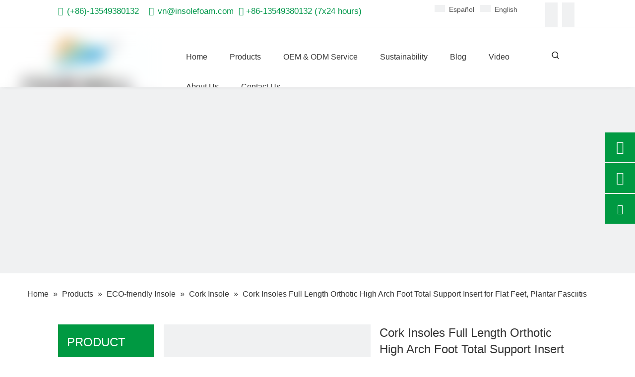

--- FILE ---
content_type: text/html;charset=utf-8
request_url: https://www.insolefoam.com/cork-insoles-full-length-orthotic-high-arch-foot-total-support-insert-for-flat-feet-plantar-fasciitis.html
body_size: 108167
content:
<!DOCTYPE html> <html lang="en" prefix="og: http://ogp.me/ns#" style="height: auto;"> <head> <script>document.write=function(e){documentWrite(document.currentScript,e)};function documentWrite(documenturrentScript,e){var i=document.createElement("span");i.innerHTML=e;var o=i.querySelectorAll("script");if(o.length)o.forEach(function(t){if(t.src&&t.src!=""){var script=document.createElement("script");script.src=t.src;document.body.appendChild(script)}});document.body.appendChild(i)}
window.onloadHack=function(func){if(!!!func||typeof func!=="function")return;if(document.readyState==="complete")func();else if(window.addEventListener)window.addEventListener("load",func,false);else if(window.attachEvent)window.attachEvent("onload",func,false)};</script> <title>Cork Insoles Full Length Orthotic High Arch Foot Total Support Insert for Flat Feet, Plantar Fasciitis - Foamwell</title> <meta name="keywords" content="Cork Insoles,Orthotic Cork Insoles,Full Length Orthotic Insoles"/> <meta name="description" content="Offer Cork Insoles Full Length Orthotic High Arch Foot Total Support Insert for Flat Feet, Plantar Fasciitis by China Cork Insoles Full Length Orthotic High Arch Foot Total Support Insert for Flat Feet, Plantar Fasciitis manufacturers. Provide professional after-sales service and guidance - Foamwell."/> <link data-type="dns-prefetch" data-domain="jororwxhmjjjlm5p.ldycdn.com" rel="dns-prefetch" href="//jororwxhmjjjlm5p.ldycdn.com"> <link data-type="dns-prefetch" data-domain="inrorwxhmjjjlm5p.ldycdn.com" rel="dns-prefetch" href="//inrorwxhmjjjlm5p.ldycdn.com"> <link data-type="dns-prefetch" data-domain="rlrorwxhmjjjlm5p.ldycdn.com" rel="dns-prefetch" href="//rlrorwxhmjjjlm5p.ldycdn.com"> <link rel="canonical" href="https://www.insolefoam.com/cork-insoles-full-length-orthotic-high-arch-foot-total-support-insert-for-flat-feet-plantar-fasciitis.html"/> <meta http-equiv="X-UA-Compatible" content="IE=edge"/> <meta name="renderer" content="webkit"/> <meta http-equiv="Content-Type" content="text/html; charset=utf-8"/> <meta name="viewport" content="width=device-width, initial-scale=1, user-scalable=no"/> <link rel="icon" href="//inrorwxhmjjjlm5p.ldycdn.com/cloud/lqBpiKoolkSRoijnilllio/899.ico"> <style data-inline="true" data-type="inlineHeadStyle">.pswp{display:none;position:absolute;width:100%;height:100%;left:0;top:0;overflow:hidden;-ms-touch-action:none;touch-action:none;z-index:1500;-webkit-text-size-adjust:100%;-webkit-backface-visibility:hidden;outline:0}.sitewidget-graphic .sitewidget-bd *,.sitewidget-text .sitewidget-bd *{font-size:inherit;color:inherit;line-height:normal}.hasOverflowX{overflow-x:auto;overflow-y:hidden}.sitewidget-graphic .sitewidget-bd.fix{word-break:break-word}body,div,dl,dt,dd,ul,ol,li,h1,h2,h3,h4,h5,h6,pre,code,form,fieldset,legend,input,textarea,p,blockquote,th,td,button,select{margin:0;padding:0}.frontend-body-canvas #backstage-headArea{position:relative;z-index:8}.row{zoom:1}.row:before,.row:after{content:" ";display:table}.col-md-1,.col-md-2,.col-md-3,.col-md-4,.col-md-5,.col-md-6,.col-md-7,.col-md-8,.col-md-9,.col-md-10,.col-md-11,.col-md-12{float:left}.col-md-1{width:8.333333333333332%}.row>div[class^="col-"]{padding:10px 0}.row>div[class^="col-"]>div[id^="location_"]{margin:0 10px}.sitewidget-placeholder .sitewidget-bd>div.resizee{min-height:10px}.col-md-7{width:58.333333333333336%}a{text-decoration:none}.col-md-2{width:16.666666666666664%}.row:after{clear:both}.col-md-3{width:25%}fieldset,img{border:0}.fix{clear:both;zoom:1}ol,ul{list-style:none}.fix:after{display:block;clear:both;height:0;overflow:hidden;visibility:hidden;content:"."}.hide{display:none}.frontend-body-canvas #backstage-bodyArea{position:relative;z-index:7}.col-md-12{width:100%}.row>div.col-md-12{padding:0}.row>div.col-md-12>div[id^="location_"]{margin:0}.container{width:1200px;margin-right:auto;margin-left:auto}.container{width:980px;max-width:100%}.container{width:1200px;max-width:100%}.container:before,.container:after{content:" ";display:table}.container .row>div.col-md-12>div[id^="location_"],.row .row>div.col-md-12>div[id^="location_"]{margin:0 10px}.container:after{clear:both}.sitewidget-hd{position:relative}h1,h2,h3,h4,h5,h6{font-weight:normal}.col-md-8{width:66.66666666666666%}input,textarea,select{font-family:inherit;font-size:inherit;font-weight:inherit}input,textarea,select{*font-size:100%}table{border-collapse:collapse;border-spacing:0}address,caption,cite,code,dfn,em,th,var{font-style:normal;font-weight:normal}caption,th{text-align:left}.mt20{margin-top:20px}.lazyloading{background:#eee}.fll{float:left}.flr{float:right}.mt10{margin-top:10px}.col-md-10{width:83.33333333333334%}.col-md-11{width:91.66666666666666%}a.sitewidget-backtop{position:fixed;bottom:56px;right:12px;height:38px;width:38px;overflow:hidden;line-height:38px;background:url([data-uri]) no-repeat;text-align:center;text-indent:-99em;text-decoration:none;z-index:9}.inquire-basket-listwrap{position:fixed;z-index:2147483647;right:0;bottom:0;width:230px;background-color:#fff;border:1px solid #aaa;box-shadow:0 0 8px #999}#prodInquireBasket{display:none}.shoppingBasketIcon{display:none;z-index:98;position:fixed;right:10px;bottom:120px;width:50px;height:50px;border-radius:25px;background:#7a8599;text-align:center;line-height:50px;font-size:25px;cursor:pointer}.shoppingBasketIcon{display:block}.shoppingBasketIcon .fa-shopping-cart{color:#fff;line-height:50px}.mb10{margin-bottom:10px}.sliderTable{position:relative;width:100%;overflow:auto}.sliderTable table{border-collapse:collapse;border:1px solid #ccc;margin-bottom:5px;width:100%}.sliderTable table{min-width:640px;width:100%}.sliderTable td{border:1px solid #ccc;padding-left:2px;padding-right:2px}.sliderTable .inner-zoom{position:absolute;top:8px;right:8px;font-size:42px;color:#999;z-index:9;cursor:pointer}[data-type="rows"][data-level="rows"]{display:flex}.sitewidget-prodGroupCategory{position:relative;z-index:4}.sitewidget-prodGroupCategory .sitewidget-hd .sitewidget-prodGroupCategory-settedtitle,.sitewidget-prodGroupCategory .sitewidget-hd .sitewidget-thumb{display:none}.sitewidget-prodGroupCategory .sitewidget-hd .sitewidget-thumb{position:absolute;right:8px;height:20px;width:30px;cursor:pointer;text-align:center;top:50%;margin-top:-10px}.master-slider{position:relative;visibility:hidden;-moz-transform:translate3d(0,0,0)}.master-slider,.master-slider *{-webkit-box-sizing:content-box;-moz-box-sizing:content-box;box-sizing:content-box}.ms-slide{position:absolute;height:100%;-webkit-transform:translateZ(0);-ms-transform:translateZ(0);-o-transform:translateZ(0);transform:translateZ(0)}.master-slider a{-webkit-transition:none;-o-transition:none;transition:none}.master-slider img,.ms-slide-bgvideocont video{max-width:none}.ms-loading-container{position:absolute;width:100%;top:0}.ms-loading-container .ms-loading,.ms-slide .ms-slide-loading{width:36px;height:36px;background:#f0f1f2 no-repeat center white;border-radius:60px;box-shadow:0 0 3px rgba(0,0,0,0.2);position:absolute;left:50%;top:50%;margin:-18px;opacity:.9}.ms-wk .ms-slide{-webkit-transform-style:preserve-3d;transform-style:preserve-3d}.ms-inner-controls-cont,.ms-container{position:relative;margin:0 auto}.ms-slide .ms-slide-bgcont img,.ms-container,.ms-inner-controls-cont{-webkit-user-select:none;-moz-user-select:none;-ms-user-select:none;user-select:none}.ms-view{margin:0 auto;overflow:hidden;background:black;position:relative;-webkit-perspective:2000px;-moz-perspective:2000px;-ms-perspective:2000px;perspective:2000px}.ms-view .ms-slide-container{position:relative}.ms-thumb-list{overflow:hidden;position:absolute}.ms-thumb-list.ms-dir-h{width:100%}.ms-thumbs-cont{position:relative}.ms-thumb-list.ms-dir-h .ms-thumblist-fwd,.ms-thumb-list.ms-dir-h .ms-thumblist-bwd{height:100%;width:20px;position:absolute;left:0;cursor:pointer;background:rgba(128,128,128,0.5);text-align:center;color:white}.ms-thumb-list.ms-dir-h .ms-thumblist-fwd:after,.ms-thumb-list.ms-dir-h .ms-thumblist-bwd:after{content:close-quote;top:43%;position:relative;border:solid rgba(0,0,0,0);border-width:5px 5px 5px 0;display:block;border-right-color:#FFF;width:6px;height:1px}.ms-thumb-list.ms-dir-h .ms-thumblist-bwd{right:0;left:auto}.ms-thumb-list.ms-dir-h .ms-thumblist-bwd:after{border-width:5px 0 5px 5px;border-left-color:#FFF;left:7px}.ms-slide .ms-slide-bgcont,.ms-slide .ms-slide-bgvideocont{position:absolute;overflow:hidden;width:100%}.ms-thumb-frame{box-sizing:border-box;cursor:pointer;float:left;overflow:hidden;position:relative;opacity:.5;-webkit-transition:opacity 300ms;-moz-transition:opacity 300ms;-ms-transition:opacity 300ms;-o-transition:opacity 300ms;transition:opacity 300ms}.ms-thumb-frame img{width:100%;height:auto;position:absolute;top:50%;left:0;-webkit-transform:translateY(-50%);-moz-transform:translateY(-50%);-ms-transform:translateY(-50%);-o-transform:translateY(-50%);transform:translateY(-50%)}.ms-slide .ms-slide-link{display:block;width:100%;height:100%;position:absolute;top:0;z-index:110}.ms-wk .ms-slide .ms-slide-vcbtn,.ms-wk .ms-slide .ms-slide-layers,.ms-wk .ms-slide .ms-slide-vpbtn,.ms-wk .ms-slide .ms-slide-video,.ms-wk .ms-slide-link{-webkit-transform:translateZ(0.44px);transform:translateZ(0.44px)}.ms-thumb-frame-selected{opacity:1;border:2px solid #3b3b3b}.block-icon{font-family:"block-icon" !important;font-size:16px;font-style:normal;-webkit-font-smoothing:antialiased;-moz-osx-font-smoothing:grayscale;line-height:1}.block-iconskype:before{content:"\e6c9"}.block-iconwhatsapp:before{content:"\e6c2"}.block-iconyouxiang:before{content:"\e6c6"}.follow-a{display:inline-block;margin:1px;text-align:center !important}.social-icon-round{border-radius:50%}.social-icon-greycolor,.social-icon-blackgrey,.social-icon-default{-webkit-transition:all .2s ease-in-out;-moz-transition:all .2s ease-in-out;-ms-transition:all .2s ease-in-out;-o-transition:all .2s ease-in-out;transition:all .2s ease-in-out}.sitewidget-navnew .navnew-thumb-switch{display:none}.sitewidget-navnew .smsmart,.sitewidget-navnew .smsmart ul,.sitewidget-navnew .smsmart li{display:block;list-style:none;line-height:normal;direction:ltr;-webkit-tap-highlight-color:rgba(0,0,0,0)}.sitewidget-navnew .smsmart{margin-left:auto;margin-right:auto}.sitewidget-navnew .smsmart{max-width:1180px}.sitewidget-navnew .smsmart li,.sitewidget-navnew .smsmart a{position:relative}.sitewidget-navnew .smsmart>li{float:left}.sitewidget-navnew .smsmart>li{float:left}.sitewidget-navnew .smsmart a{display:block}.sitewidget-navnew .smsmart li>a{white-space:nowrap;-webkit-transition:all .3s;-moz-transition:all .3s;-ms-transition:all .3s;-o-transition:all .3s;transition:all .3s;-webkit-transition-property:color,background-color,padding-left,padding-right,margin-left,margin-right;-moz-transition-property:color,background-color,padding-left,padding-right,margin-left,margin-right;-ms-transition-property:color,background-color,padding-left,padding-right,margin-left,margin-right;-o-transition-property:color,background-color,padding-left,padding-right,margin-left,margin-right;transition-property:color,background-color,padding-left,padding-right,margin-left,margin-right}.navnew-style3 .navnew-separator,.navnew-wide-style3 .navnew-separator{position:absolute;left:auto;top:0;width:10px;height:100%;background:url([data-uri]);overflow:hidden;background-position:center center;background-repeat:no-repeat}.navnew-style3 li:first-child .navnew-separator,.navnew-wide-style3 li:first-child .navnew-separator{display:none}.sitewidget-navnew .smsmart ul{display:none}.sitewidget-navnew .smsmart ul{position:absolute;z-index:10;transition:transform ease-out .2s;-webkit-transition:-webkit-transform ease-out .2s;-moz-transition:-moz-transform ease-out .2s}.sitewidget-navnew .smsmart:after{content:"";display:block;height:0;font:0 / 0 serif;clear:both;visibility:hidden;overflow:hidden}.sitewidget-navnew a .sub-arrow{display:inline-block;width:24px;background-position:center center;background-repeat:no-repeat}.sitewidget-navnew a .sub-arrow{display:inline-block;width:24px;background-position:center center;background-repeat:no-repeat}.sitewidget-navnew .navnew-link .sub-arrow{background:url([data-uri]);background-repeat:no-repeat !important}.sitewidget-navnew .navnew-link:hover .sub-arrow,.sitewidget-navnew .navnew-item.on .navnew-link .sub-arrow,.sitewidget-navnew a.navnew-link.highlighted .sub-arrow{background:url([data-uri])}.navnew-style3 .navnew-link:hover .sub-arrow,.navnew-style3 .navnew-item.on .navnew-link .sub-arrow,.navnew-style3 a.navnew-link.highlighted .sub-arrow,.navnew-wide-style3 .navnew-link:hover .sub-arrow,.navnew-wide-style3 .navnew-item.on .navnew-link .sub-arrow,.navnew-wide-style3 a.navnew-link.highlighted .sub-arrow{background:url([data-uri])}.onlineservice-fixed-style{position:fixed;z-index:99}.onlineservice-fixed-style{right:0;top:50%;transform:translateY(-50%)}.onlineservice-fixed-style ul{background-color:#000;fliter:alpha(opacity=30);background-color:rgba(0,0,0,0.3)}.onlineservice-fixed-style ul{border-radius:10px 0 0 10px}.sitewidget-onlineService.onlineservice-fixed-style ul li{line-height:28px;position:relative;white-space:nowrap;height:48px;width:54px}.onlineservice-fixed-style ul li div{position:absolute;padding:12px 13px;top:0;right:0;border-radius:10px 0 0 10px;width:28px;transition:width .3s ease-in}.onlineservice-fixed-style ul li i{background:url([data-uri]);background-repeat:no-repeat}.onlineservice-fixed-style ul li i{display:inline-block;width:28px;height:28px}.onlineservice-fixed-style ul .onlineService_s i{background-position:0 -28px}.onlineservice-fixed-style ul .onlineService_whatsApp i{background-position:0 -139px}.onlineservice-fixed-style ul .onlineService_e i{background-position:0 -111px}.labelclass{position:relative;overflow:hidden}.prodDetail-ttl{display:none;flex-direction:column;align-items:center;justify-content:center;left:-25px;width:95px;min-height:30px;transform:translateX(30%) rotate(315deg) translateZ(1px);transform-origin:left top;box-shadow:0 -100px 0 100px red;color:#fff;position:absolute;top:70px;text-align:center;font-size:14px;font-weight:700;line-height:1.2;z-index:1;background-color:red;word-break:break-word}.prodDetail-ttr{display:none;flex-direction:column;align-items:center;justify-content:center;right:0;width:95px;min-height:30px;padding-bottom:5px;transform:translateX(30%) rotate(45deg) translateZ(1px);transform-origin:left top;box-shadow:0 -100px 0 100px red;color:#fff;position:absolute;top:0;text-align:center;font-size:14px;font-weight:700;line-height:1.2;z-index:1;background-color:red;word-break:break-word}.prodDetail-tt{height:26px;position:absolute;z-index:2;display:none}.prodDetail-0-tt{top:0;left:0}.prodDetail-itl{position:absolute;display:none;z-index:2}.prodDetail-0-itl{top:0;left:0}.prodDetail-itr{position:absolute;display:none;z-index:2}.prodDetail-0-itr{top:0;right:0}.prodDetail-ir{position:absolute;display:none;z-index:3}.prodDetail-0-ir{top:10px;right:0}.prodDetail-tts{white-space:nowrap;width:73px;padding:0 5px;background-color:#000;color:#fff;text-align:center;display:none;font-size:14px;font-weight:normal;line-height:1.5em;margin-bottom:-3px}.easyzoom{position:relative;display:inline-block;*display:inline;*zoom:1}.easyzoom img{vertical-align:bottom}#backstage-headArea-mobile{display:none}.sitewidget-searchNew .showUnder-search-box{position:relative}.sitewidget-searchNew .search-box-wrap input[type="text"],.sitewidget-searchNew .search-box-wrap button{box-sizing:border-box;border:0;display:block;background:0;padding:0;margin:0}.sitewidget-searchNew .search-box-wrap button{cursor:pointer;text-align:center;overflow:hidden;font-family:arial !important;display:flex;justify-content:center;align-items:center}.sitewidget-searchNew .showUnder-search-box .search-icon-btn{display:inline-block;background:url([data-uri]) \9;background-repeat:no-repeat \9;background-position:center center \9}.sitewidget-searchNew .showUnder-search-box .search-icon-btn .icon-svg-close,.sitewidget-searchNew .showUnder-search-box .search-icon-btn.on .shape-search{display:none}.sitewidget-searchNew .showUnder-search-box .search-box{display:none;position:absolute}.sitewidget-searchNew .showUnder-search-box .search-box .search-fix-wrap{position:relative}.sitewidget-searchNew .inner-container{position:absolute;left:0;top:0;height:100%;font-size:16px;box-sizing:border-box;padding:0 5px;white-space:nowrap;overflow:hidden;text-overflow:ellipsis;font-size:14px;text-align:left;display:flex;left:0;top:0;align-items:center;padding-left:15px;padding-right:10px;cursor:pointer}.share-span{cursor:pointer;margin-right:3px}.sitewidget-langBar .lang-bar{position:relative}.lang-bar.lang-bar-center,.lang-bar.lang-bar-center .langBar-easystyle-thumb a{text-align:center}.sitewidget-langBar .lang-bar .lang-cont{display:inline-block;margin:2px 0}.sitewidget-langBar .lang-bar .lang-cont .lang-a{text-decoration:none;display:inline-block;vertical-align:middle}.lang-sprites-slide{margin-right:4px;vertical-align:middle;margin-bottom:6px}.sprites{display:inline-block;width:21px;height:14px;background:#f0f1f2;background-repeat:no-repeat}.sprites-0{background-position:-252px -116px}.sitewidget-langBar .lang-bar .lang-div-mid{display:inline-block;vertical-align:middle;margin:2px}.sprites-6{background-position:-294px -80px}.onlineservice-fixed-left{left:0 !important;right:auto !important}div.onlineservice-fixed-styleRight{left:auto !important;right:0 !important}.onlineservice-fixed-style.onlineservice-fixed-left{top:50%;transform:translateY(-50%)}.onlineservice-fixed-style *{direction:ltr !important;text-align:center !important}.onlineservice-fixed-left .onlineservice-fixed-blocks-list{background-color:transparent}.sitewidget-onlineService.onlineservice-fixed-left .onlineservice-fixed-blocks-list .onlineservice-fixed-blocks-items{width:auto;width:60px;height:60px;position:relative;margin-bottom:2px}.onlineservice-fixed-style.onlineservice-fixed-left .bglist{overflow:hidden}.sitewidget-onlineService.onlineservice-fixed-left .onlineservice-fixed-blocks-list .onlineservice-fixed-blocks-items>a{display:block;width:100%;height:100%;text-align:center;background:rgba(74,74,74,0);color:#fff;border:0;box-sizing:border-box;border-bottom:0}.onlineservice-fixed-style.onlineservice-fixed-left .bgicon{position:relative;padding:0;border:0;border-radius:0;width:120px;height:60px;transition:all .2s}.onlineservice-fixed-style.onlineservice-fixed-left .bglist .ico_f{color:#fff;background:rgba(74,74,74,.3)}.onlineservice-fixed-style.onlineservice-fixed-left .bglist .ico_all{width:60px;height:60px;padding:0;border:0;border-radius:0;position:relative;float:left}.onlineservice-fixed-style ul li i.font-icon{background:0;line-height:60px;font-size:26px}.sitewidget-onlineService.onlineservice-fixed-style ul li i.font-icon{display:inline}.onlineservice-fixed-style.onlineservice-fixed-left .bglist .ico_t{background:#fff}.sitewidget-onlineService.onlineservice-fixed-left .onlineservice-fixed-blocks-list .onlineservice-fixed-blocks-tips{background-color:#fff;border-radius:0;position:absolute;left:60px;top:0;-webkit-transform:translateX(-100%);transform:translateX(-100%);-webkit-transition:all .1s;transition:all .1s;z-index:-1;padding:0 15px;min-height:60px;display:none}div.sitewidget-onlineService.onlineservice-fixed-styleRight .onlineservice-fixed-blocks-list .onlineservice-fixed-blocks-tips{background-color:#fff;border-radius:0;position:absolute;left:auto;right:60px;top:0;-webkit-transform:translateX(100%);transform:translateX(100%);-webkit-transition:all .1s;transition:all .1s;z-index:-1;padding:0 15px;min-height:60px}.sitewidget-onlineService.onlineservice-fixed-left .onlineservice-fixed-blocks-list .triangleMb{display:none}.onlineservice-fixed-style ul li a i.block-iconyouxiang{font-size:20px}#colorbox,#cboxOverlay,#cboxWrapper{position:absolute;top:0;left:0;z-index:9999;overflow:hidden}#cboxOverlay{position:fixed;width:100%;height:100%}#cboxOverlay{background:#000}#colorbox,#cboxContent,#cboxLoadedContent{box-sizing:content-box;-moz-box-sizing:content-box;-webkit-box-sizing:content-box}#colorbox{outline:0}.sitewidget-navigation_style-20200226184351{border-left:0 solid;border-right:0 solid;border-top:0 solid;border-bottom:0 solid;border-top-right-radius:0;border-top-left-radius:0;border-bottom-right-radius:0;border-bottom-left-radius:0;margin-top:0;margin-right:0;margin-bottom:0;margin-left:0;padding-top:0;padding-right:0;padding-bottom:0;padding-left:0}.sitewidget-navigation_style-20200226184351 .smsmart{box-shadow:0}.sitewidget-navigation_style-20200226184351 .smsmart>.navnew-item>a{letter-spacing:0;line-height:60px;text-align:center;font-family:Arial;font-size:16px;color:#333;font-weight:0;text-transform:capitalize}.sitewidget-navigation_style-20200226184351 .smsmart>.navnew-item>a{border-left:0 solid;border-right:0 solid;border-top:0 solid;border-bottom:0 solid;border-top-right-radius:0;border-top-left-radius:0;border-bottom-right-radius:0;border-bottom-left-radius:0;margin-top:0;margin-right:0;margin-bottom:0;margin-left:45px;padding-top:0;padding-right:0;padding-bottom:0;padding-left:0}.sitewidget-navigation_style-20200226184351 .smsmart>.navnew-item>.navnew-separator{display:none}.sitewidget-navigation_style-20200226184351 .smsmart .navnew-sub1{background-color:#009942}.sitewidget-navigation_style-20200226184351 .smsmart .navnew-sub1{border-left:0 solid;border-right:0 solid;border-top:0 solid;border-bottom:0 solid;border-top-right-radius:0;border-top-left-radius:0;border-bottom-right-radius:0;border-bottom-left-radius:0;margin-top:0;margin-right:0;margin-bottom:0;margin-left:0;padding-top:10px;padding-right:0;padding-bottom:10px;padding-left:0}.sitewidget-navigation_style-20200226184351 .smsmart>.navnew-item.on>a{letter-spacing:0;font-size:16px;color:#009942;font-weight:0}.sitewidget-navigation_style-20200226184351 .smsmart>.navnew-item.on>a{border-left:0 solid;border-right:0 solid;border-top:0 solid;border-bottom:0 solid;border-top-right-radius:0;border-top-left-radius:0;border-bottom-right-radius:0;border-bottom-left-radius:0;padding-top:0;padding-right:0;padding-bottom:0;padding-left:0}.sitewidget-navigation_style-20200226184351 .navnew-item>.has-submenu>.sub-arrow{display:none}.hide{display:none}.sitewidget-relatedProducts .sitewidget-relatedProducts-hasBtns{padding:0 35px}.sitewidget-relatedProducts .sitewidget-relatedProducts-wrap{position:relative}.prodWrap .sitewidget-bd{position:relative}.prodWrap .sitewidget-bd{position:relative}.prodWrap .prodDiv{padding:10px 15px;position:absolute;top:60px;z-index:20000;background:#fff;border:1px solid #dfdfdf;display:none;left:0;-webkit-box-shadow:#ccc 0px 0px 4px;-moz-box-shadow:#ccc 0px 0px 4px;box-shadow:#ccc 0px 0px 4px;border-radius:4px}.prodWrap .prodDivrecomend{padding:10px 15px;position:absolute;top:46px;z-index:20000;background:#fff;border:1px solid #dfdfdf;display:none;left:0;-webkit-box-shadow:#ccc 0px 0px 4px;-moz-box-shadow:#ccc 0px 0px 4px;box-shadow:#ccc 0px 0px 4px;border-radius:4px;width:460px;height:345px}.prodWrap .prodDiv .prodUl{background:#fff;line-height:30px;text-align:left}.prodUlLi{color:#417dc9}.prodWrap .prodDiv .prodUl li{display:block;min-width:110px;cursor:pointer}.sitewidget-position .sitewidget-bd{font-size:14px;line-height:2em}.sitewidget-position .sitewidget-bd a,.sitewidget-position .sitewidget-bd .sitewidget-position-current{margin:0 5px}.ms-skin-default .ms-nav-next,.ms-skin-default .ms-nav-prev{display:flex;align-items:center;cursor:pointer;width:36px;height:72px;position:absolute;top:50%;margin-top:-36px;opacity:0}.ms-skin-default .ms-nav-next{right:0}.ms-skin-default .ms-nav-next::after{content:'next';font-family:prodetail-slider-btn-icon;font-size:43px;text-transform:none !important;letter-spacing:0;text-transform:none;font-variant:initial;line-height:1}.ms-skin-default .ms-nav-prev{left:10px}.ms-skin-default .ms-nav-prev::after{content:'prev';font-family:prodetail-slider-btn-icon;font-size:43px;text-transform:none !important;letter-spacing:0;text-transform:none;font-variant:initial;line-height:1}.owl-theme .owl-controls{margin-top:10px;text-align:center}.fa{display:inline-block;font:normal normal normal 14px/1 FontAwesome;font-size:inherit;text-rendering:auto;-webkit-font-smoothing:antialiased;-moz-osx-font-smoothing:grayscale;font-family:FontAwesome !important}.sm,.sm ul,.sm li{display:block;list-style:none;padding:0;margin:0;line-height:normal;direction:ltr}ul.sm{-webkit-tap-highlight-color:rgba(0,0,0,0)}ul.sm li{position:relative}ul.sm li{float:left}ul.sm ul li,ul.sm-vertical li{float:none}ul.sm a{position:relative;display:block}ul.sm a{white-space:nowrap}ul.sm ul a,ul.sm-vertical a{white-space:normal}ul.sm li *,ul.sm li *:before,ul.sm li *:after{-moz-box-sizing:content-box;-webkit-box-sizing:content-box;box-sizing:content-box}ul.sm li>a{border:0}ul.sm ul{position:absolute;top:-999999px;left:-800px;width:100px}ul.sm:after{content:"\00a0";display:block;height:0;font:0/0 serif;clear:both;visibility:hidden;overflow:hidden}.sitewidget-pictureNew .sitewidget-bd .picture-wrap{line-height:0}.sitewidget-pictureNew img{vertical-align:middle}.sitewidget-pictureNew .mobile-imgBox img{position:relative;max-width:100%}body,.backstage-frontendpreview{background-position:top center;background-repeat:repeat;background-attachment:scroll}#outerContainer_1582714708097{border-left:0 solid #000;border-right:0 solid #000;border-top:0 solid #000;border-bottom:1px solid #e5e5e5;border-top-right-radius:0;border-top-left-radius:0;border-bottom-right-radius:0;border-bottom-left-radius:0;margin-top:0;margin-bottom:0;padding-top:0;padding-bottom:0;box-shadow:0}.frontend-body-canvas #outerContainer_1582714708097 [data-type='columns']{padding-top:0;padding-bottom:0}.backstage-stwidgets-settingwrap,.siteblocks-container :not(.edit-normal){font-family:Arial}.sitewidget-bd{font-family:Arial;font-size:14px;color:#545454;font-weight:400;letter-spacing:0;line-height:1.7em;text-align:left}.sitewidget-bd{background-position:left top;background-repeat:repeat;background-attachment:scroll}.sitewidget-text-20200226185826{border-left:0 solid #000;border-right:0 solid #000;border-top:0 solid #000;border-bottom:0 solid #000;border-top-right-radius:0;border-top-left-radius:0;border-bottom-right-radius:0;border-bottom-left-radius:0;margin-top:0;margin-right:0;margin-bottom:0;margin-left:0;padding-top:8px;padding-right:0;padding-bottom:3px;padding-left:0;box-shadow:0}.sitewidget-text-20200226185826 .sitewidget-bd{border-left:0 solid #545454;border-right:0 solid #545454;border-top:0 solid #545454;border-bottom:0 solid #545454;border-top-right-radius:0;border-top-left-radius:0;border-bottom-right-radius:0;border-bottom-left-radius:0;margin-top:0;margin-right:0;margin-bottom:0;margin-left:0;padding-top:0;padding-right:0;padding-bottom:0;padding-left:0}.sitewidget-text-20200226185826 .sitewidget-bd{font-family:Raleway;font-size:14px;color:#666;font-weight:400}.sitewidget-text-20200226185826 .sitewidget-bd *,.sitewidget-text-20200226185826 .sitewidget-bd{letter-spacing:0;line-height:1.7em;text-align:left}div[class^='sitewidget-'] a{font-family:Arial;font-size:14px;color:#545454;font-weight:400;letter-spacing:0;line-height:1.7em;text-align:left}.sitewidget-langBar-20210118103743{border-left:0 solid #000;border-right:0 solid #000;border-top:0 solid #000;border-bottom:0 solid #000;border-top-right-radius:0;border-top-left-radius:0;border-bottom-right-radius:0;border-bottom-left-radius:0;margin-top:0;margin-right:0;margin-bottom:0;margin-left:0;padding-top:0;padding-right:0;padding-bottom:0;padding-left:0;box-shadow:0}.sitewidget-langBar-20210118103743 .sitewidget-bd{border-left:0 solid #545454;border-right:0 solid #545454;border-top:0 solid #545454;border-bottom:0 solid #545454;border-top-right-radius:0;border-top-left-radius:0;border-bottom-right-radius:0;border-bottom-left-radius:0;margin-top:0;margin-right:0;margin-bottom:0;margin-left:0;padding-top:5px;padding-right:0;padding-bottom:0;padding-left:0}.sitewidget-follow-20210118103803{border-left:0 solid #000;border-right:0 solid #000;border-top:0 solid #000;border-bottom:0 solid #000;border-top-right-radius:0;border-top-left-radius:0;border-bottom-right-radius:0;border-bottom-left-radius:0;margin-top:0;margin-right:0;margin-bottom:0;margin-left:0;padding-top:5px;padding-right:0;padding-bottom:0;padding-left:0;box-shadow:0}.sitewidget-follow-20210118103803 .sitewidget-bd{border-left:0 solid #545454;border-right:0 solid #545454;border-top:0 solid #545454;border-bottom:0 solid #545454;border-top-right-radius:0;border-top-left-radius:0;border-bottom-right-radius:0;border-bottom-left-radius:0;margin-top:0;margin-right:0;margin-bottom:0;margin-left:0;padding-top:0;padding-right:0;padding-bottom:0;padding-left:0}.sitewidget-follow-20210118103803 .sitewidget-bd{text-align:right}.sitewidget-follow-20210118103803 .follow-a{margin:0 5px 0 0}#outerContainer_1582713833352{border-left:0 solid #000;border-right:0 solid #000;border-top:0 solid #000;border-bottom:0 solid #000;border-top-right-radius:0;border-top-left-radius:0;border-bottom-right-radius:0;border-bottom-left-radius:0;margin-top:0;margin-bottom:0;padding-top:10px;padding-bottom:10px;box-shadow:0 2px 9px -6px rgba(51,51,51,0.24)}.sitewidget-logo-20200226184902{border-left:0 solid #000;border-right:0 solid #000;border-top:0 solid #000;border-bottom:0 solid #000;border-top-right-radius:0;border-top-left-radius:0;border-bottom-right-radius:0;border-bottom-left-radius:0;margin-top:0;margin-right:0;margin-bottom:0;margin-left:0;padding-top:4px;padding-right:0;padding-bottom:0;padding-left:0;box-shadow:0}.sitewidget-logo-20200226184902 .sitewidget-bd{border-left:0 solid #545454;border-right:0 solid #545454;border-top:0 solid #545454;border-bottom:0 solid #545454;border-top-right-radius:0;border-top-left-radius:0;border-bottom-right-radius:0;border-bottom-left-radius:0;margin-top:0;margin-right:0;margin-bottom:0;margin-left:0;padding-top:0;padding-right:0;padding-bottom:0;padding-left:0}.sitewidget-position-20200226221743{border-left:0 solid #000;border-right:0 solid #000;border-top:0 solid #000;border-bottom:0 solid #000;border-top-right-radius:0;border-top-left-radius:0;border-bottom-right-radius:0;border-bottom-left-radius:0;margin-top:0;margin-right:0;margin-bottom:0;margin-left:0;padding-top:30px;padding-right:0;padding-bottom:0;padding-left:0;box-shadow:0}.sitewidget-position-20200226221743 .sitewidget-bd{border-left:0 solid #545454;border-right:0 solid #545454;border-top:0 solid #545454;border-bottom:0 solid #545454;border-top-right-radius:0;border-top-left-radius:0;border-bottom-right-radius:0;border-bottom-left-radius:0;margin-top:0;margin-right:0;margin-bottom:0;margin-left:0;padding-top:0;padding-right:0;padding-bottom:0;padding-left:0}.sitewidget-position-20200226221743 .sitewidget-bd{font-size:16px;color:#333;font-weight:400}.sitewidget-position-20200226221743 .sitewidget-bd *,.sitewidget-position-20200226221743 .sitewidget-bd{letter-spacing:0;line-height:1.5em;text-align:left}.sitewidget-position-20200226221743 .sitewidget-bd a{font-size:16px;color:#333;font-weight:400;letter-spacing:0;line-height:1.5em;text-align:left}.sitewidget-prodCategory-20200226220802{border-left:0 solid #000;border-right:0 solid #000;border-top:0 solid #000;border-bottom:0 solid #000;border-top-right-radius:0;border-top-left-radius:0;border-bottom-right-radius:0;border-bottom-left-radius:0;margin-top:0;margin-right:0;margin-bottom:0;margin-left:0;padding-top:0;padding-right:0;padding-bottom:0;padding-left:0;box-shadow:0}.sitewidget-hd{background-position:left top;background-repeat:repeat;background-attachment:scroll}.sitewidget-prodCategory-20200226220802 .sitewidget-hd{display:block;background-color:#009942;border-left:0 solid #000;border-right:0 solid #000;border-top:0 solid #000;border-bottom:0 solid #000;border-top-right-radius:0;border-top-left-radius:0;border-bottom-right-radius:0;border-bottom-left-radius:0;margin-top:0;margin-right:0;margin-bottom:0;margin-left:0;padding-top:0;padding-right:0;padding-bottom:0;padding-left:18px}.sitewidget-hd>h2,.sitewidget-hd>h1{font-family:Arial;font-size:24px;color:#333;font-weight:400;letter-spacing:0;line-height:1.8em;text-align:left}.sitewidget-prodCategory-20200226220802 .sitewidget-hd>h2{font-family:Arial;font-size:24px;color:#fff;font-weight:400;letter-spacing:0;line-height:3em;text-align:left}.sitewidget-prodCategory-20200226220802 .sitewidget-bd{border-left:0 solid #545454;border-right:0 solid #545454;border-top:0 solid #545454;border-bottom:0 solid #545454;border-top-right-radius:0;border-top-left-radius:0;border-bottom-right-radius:0;border-bottom-left-radius:0;margin-top:0;margin-right:0;margin-bottom:0;margin-left:0;padding-top:0;padding-right:0;padding-bottom:0;padding-left:0}.sitewidget-prodCategory-20200226220802 .sitewidget-bd a{font-size:14px;color:#222;font-weight:400;letter-spacing:0;line-height:2.5em;text-align:left}.sitewidget-rollingNews-20200226232327{border-left:0 solid #000;border-right:0 solid #000;border-top:0 solid #000;border-bottom:0 solid #000;border-top-right-radius:0;border-top-left-radius:0;border-bottom-right-radius:0;border-bottom-left-radius:0;margin-top:0;margin-right:0;margin-bottom:0;margin-left:0;padding-top:0;padding-right:0;padding-bottom:20px;padding-left:0;box-shadow:0}.sitewidget-rollingNews-20200226232327 .sitewidget-hd{display:block;border-left:0 solid #000;border-right:0 solid #000;border-top:0 solid #000;border-bottom:0 solid #000;border-top-right-radius:0;border-top-left-radius:0;border-bottom-right-radius:0;border-bottom-left-radius:0;margin-top:0;margin-right:0;margin-bottom:0;margin-left:0;padding-top:0;padding-right:0;padding-bottom:0;padding-left:0}.sitewidget-rollingNews-20200226232327 .sitewidget-bd{border-left:0 solid #545454;border-right:0 solid #545454;border-top:0 solid #545454;border-bottom:0 solid #545454;border-top-right-radius:0;border-top-left-radius:0;border-bottom-right-radius:0;border-bottom-left-radius:0;margin-top:0;margin-right:0;margin-bottom:0;margin-left:0;padding-top:0;padding-right:0;padding-bottom:0;padding-left:0}.sitewidget-prodDetail-20141127140104{border-left:0 solid #000;border-right:0 solid #000;border-top:0 solid #000;border-bottom:0 solid #000;border-top-right-radius:0;border-top-left-radius:0;border-bottom-right-radius:0;border-bottom-left-radius:0;margin-top:0;margin-right:0;margin-bottom:0;margin-left:0;padding-top:0;padding-right:0;padding-bottom:30px;padding-left:0;box-shadow:0}.sitewidget-prodDetail-20141127140104 .sitewidget-bd{border-left:0 solid #545454;border-right:0 solid #545454;border-top:0 solid #545454;border-bottom:0 solid #545454;border-top-right-radius:0;border-top-left-radius:0;border-bottom-right-radius:0;border-bottom-left-radius:0;margin-top:0;margin-right:0;margin-bottom:0;margin-left:0;padding-top:0;padding-right:0;padding-bottom:0;padding-left:0}.sitewidget-prodDetail-20141127140104 .sitewidget-bd{font-size:14px;color:#000;font-weight:400}.sitewidget-prodDetail-20141127140104 .sitewidget-bd *,.sitewidget-prodDetail-20141127140104 .sitewidget-bd{letter-spacing:0;line-height:1.7em;text-align:left}.sitewidget-prodDetail-20141127140104 .sitewidget-bd h1.this-description-name{font-size:24px;line-height:33px;letter-spacing:0;text-align:left;color:#333}.sitewidget-prodDetail-20141127140104 .this-description-table .pro-detail-inquirewrap.prodd-btn-otl-colorful a.pro-detail-inquirebtn,.sitewidget-prodDetail-20141127140104 .this-description-table .pro-detail-inquirewrap.prodd-btn-otl-colorful a.pro-detail-orderbtn{border:1px solid #222;color:#222}.sitewidget-form-20210902104228{border-left:0 solid #000;border-right:0 solid #000;border-top:0 solid #000;border-bottom:0 solid #000;border-top-right-radius:0;border-top-left-radius:0;border-bottom-right-radius:0;border-bottom-left-radius:0;margin-top:0;margin-right:0;margin-bottom:0;margin-left:0;padding-top:0;padding-right:0;padding-bottom:0;padding-left:0;box-shadow:0}.sitewidget-form-20210902104228 .sitewidget-hd{display:block;border-left:0 solid #000;border-right:0 solid #000;border-top:0 solid #000;border-bottom:0 solid #000;border-top-right-radius:0;border-top-left-radius:0;border-bottom-right-radius:0;border-bottom-left-radius:0;margin-top:0;margin-right:0;margin-bottom:0;margin-left:0;padding-top:0;padding-right:0;padding-bottom:0;padding-left:0}.sitewidget-form-20210902104228 .sitewidget-bd{border-left:0 solid #545454;border-right:0 solid #545454;border-top:0 solid #545454;border-bottom:0 solid #545454;border-top-right-radius:0;border-top-left-radius:0;border-bottom-right-radius:0;border-bottom-left-radius:0;margin-top:0;margin-right:0;margin-bottom:0;margin-left:0;padding-top:0;padding-right:0;padding-bottom:0;padding-left:0}.sitewidget-form-20210902104228 .form-horizontal input,.sitewidget-form-20210902104228 .form-horizontal span,.sitewidget-form-20210902104228 .form-horizontal label,.sitewidget-form-20210902104228 .form-horizontal .form-builder button{height:20px !important;line-height:20px !important}.sitewidget-form-20210902104228 .control-label span{color:inherit}.sitewidget-form-20210902104228 form .controls{margin-right:60px}.sitewidget-form-20210902104228 select,.sitewidget-form-20210902104228 input[type="text"],.sitewidget-form-20210902104228 input[type="password"],.sitewidget-form-20210902104228 input[type="datetime"],.sitewidget-form-20210902104228 input[type="datetime-local"],.sitewidget-form-20210902104228 input[type="date"],.sitewidget-form-20210902104228 input[type="month"],.sitewidget-form-20210902104228 input[type="time"],.sitewidget-form-20210902104228 input[type="week"],.sitewidget-form-20210902104228 input[type="number"],.sitewidget-form-20210902104228 input[type="email"],.sitewidget-form-20210902104228 input[type="url"],.sitewidget-form-20210902104228 input[type="search"],.sitewidget-form-20210902104228 input[type="tel"],.sitewidget-form-20210902104228 input[type="color"],.sitewidget-form-20210902104228 .uneditable-input{height:20px !important}.sitewidget-021856f5-7a20-49bf-9fb3-7b269552aec1-20200226222923{border-left:1px solid #eee;border-right:1px solid #eee;border-top:1px solid #eee;border-bottom:1px solid #eee;border-top-right-radius:0;border-top-left-radius:0;border-bottom-right-radius:0;border-bottom-left-radius:0;margin-top:0;margin-right:0;margin-bottom:0;margin-left:0;padding-top:0;padding-right:0;padding-bottom:0;padding-left:0;box-shadow:0}.sitewidget-021856f5-7a20-49bf-9fb3-7b269552aec1-20200226222923 .sitewidget-hd{display:block;border-left:0 solid #000;border-right:0 solid #000;border-top:0 solid #000;border-bottom:1px solid #eee;border-top-right-radius:0;border-top-left-radius:0;border-bottom-right-radius:0;border-bottom-left-radius:0;margin-top:0;margin-right:0;margin-bottom:0;margin-left:0;padding-top:0;padding-right:0;padding-bottom:0;padding-left:20px}.sitewidget-021856f5-7a20-49bf-9fb3-7b269552aec1-20200226222923 .sitewidget-hd>h2{font-size:24px;color:#333;font-weight:400;letter-spacing:0;line-height:3em;text-align:left}.sitewidget-021856f5-7a20-49bf-9fb3-7b269552aec1-20200226222923 .sitewidget-bd{border-left:0 solid #545454;border-right:0 solid #545454;border-top:0 solid #545454;border-bottom:0 solid #545454;border-top-right-radius:0;border-top-left-radius:0;border-bottom-right-radius:0;border-bottom-left-radius:0;margin-top:0;margin-right:0;margin-bottom:0;margin-left:0;padding-top:20px;padding-right:0;padding-bottom:0;padding-left:0}.form_fixed_button{background:#337ab7}.sitewidget-form-20210903101659{border-left:1px solid #ddd;border-right:1px solid #ddd;border-top:1px solid #ddd;border-bottom:1px solid #ddd;border-top-right-radius:8px;border-top-left-radius:8px;border-bottom-right-radius:0;border-bottom-left-radius:0;margin-top:0;margin-right:0;margin-bottom:0;margin-left:0;padding-top:0;padding-right:0;padding-bottom:0;padding-left:0;box-shadow:0}#outerContainer_1582722753026{background-color:#313131;border-left:0 solid #000;border-right:0 solid #000;border-top:0 solid #eee;border-bottom:0 solid #000;border-top-right-radius:0;border-top-left-radius:0;border-bottom-right-radius:0;border-bottom-left-radius:0;margin-top:0;margin-bottom:0;padding-top:0;padding-bottom:0;box-shadow:0}#outerContainer_1582722753026>.container{border-left:0 solid #000;border-right:0 solid #000;border-top:0 solid #000;border-bottom:0 solid #000;border-top-right-radius:0;border-top-left-radius:0;border-bottom-right-radius:0;border-bottom-left-radius:0;margin-top:0;margin-bottom:0;padding-top:0;padding-bottom:0}#outerContainer_1582722460477{background-color:#313131;border-left:0 solid #000;border-right:0 solid #000;border-top:0 solid #000;border-bottom:0 solid #000;border-top-right-radius:0;border-top-left-radius:0;border-bottom-right-radius:0;border-bottom-left-radius:0;margin-top:0;margin-bottom:0;padding-top:0;padding-bottom:0;box-shadow:0}.frontend-body-canvas #outerContainer_1582722460477 [data-type='columns']{padding-top:0;padding-bottom:0}.frontend-body-canvas #outerContainer_1582722460477 [data-type='columns']>div{margin-left:0;margin-right:0}.sitewidget-graphicNew-20200226210936{border-left:0 solid #000;border-right:0 solid #000;border-top:0 solid #000;border-bottom:0 solid #000;border-top-right-radius:0;border-top-left-radius:0;border-bottom-right-radius:0;border-bottom-left-radius:0;margin-top:0;margin-right:0;margin-bottom:0;margin-left:0;padding-top:0;padding-right:10px;padding-bottom:0;padding-left:10px;box-shadow:0}.sitewidget-graphicNew-20200226210936 .sitewidget-hd{display:block;border-left:0 solid #000;border-right:0 solid #000;border-top:0 solid #000;border-bottom:0 solid #000;border-top-right-radius:0;border-top-left-radius:0;border-bottom-right-radius:0;border-bottom-left-radius:0;margin-top:0;margin-right:0;margin-bottom:0;margin-left:0;padding-top:0;padding-right:0;padding-bottom:0;padding-left:0}.sitewidget-graphicNew-20200226210936 .sitewidget-hd>h2{font-family:Arial;font-size:14px;color:#fff;font-weight:700;letter-spacing:0;line-height:1.8em;text-align:left}.sitewidget-graphicNew-20200226210936 .sitewidget-bd{border-left:0 solid #545454;border-right:0 solid #545454;border-top:0 solid #545454;border-bottom:0 solid #545454;border-top-right-radius:0;border-top-left-radius:0;border-bottom-right-radius:0;border-bottom-left-radius:0;margin-top:0;margin-right:0;margin-bottom:0;margin-left:0;padding-top:15px;padding-right:0;padding-bottom:0;padding-left:0}.sitewidget-graphicNew-20200226210936 .sitewidget-bd{font-size:14px;color:#fff;font-weight:400}.sitewidget-graphicNew-20200226210936 .sitewidget-bd *,.sitewidget-graphicNew-20200226210936 .sitewidget-bd{letter-spacing:0;line-height:2em;text-align:left}.sitewidget-follow-20200226211527{border-left:0 solid #000;border-right:0 solid #000;border-top:0 solid #000;border-bottom:0 solid #000;border-top-right-radius:0;border-top-left-radius:0;border-bottom-right-radius:0;border-bottom-left-radius:0;margin-top:0;margin-right:0;margin-bottom:0;margin-left:0;padding-top:15px;padding-right:0;padding-bottom:0;padding-left:10px;box-shadow:0}.sitewidget-follow-20200226211527 .sitewidget-bd{border-left:0 solid #545454;border-right:0 solid #545454;border-top:0 solid #545454;border-bottom:0 solid #545454;border-top-right-radius:0;border-top-left-radius:0;border-bottom-right-radius:0;border-bottom-left-radius:0;margin-top:0;margin-right:0;margin-bottom:0;margin-left:0;padding-top:0;padding-right:0;padding-bottom:0;padding-left:0}.sitewidget-follow-20200226211527 .follow-a{margin:0 5px 0 0}.sitewidget-quickNav-20200226210737{border-left:0 solid #000;border-right:0 solid #000;border-top:0 solid #000;border-bottom:0 solid #000;border-top-right-radius:0;border-top-left-radius:0;border-bottom-right-radius:0;border-bottom-left-radius:0;margin-top:0;margin-right:0;margin-bottom:0;margin-left:0;padding-top:0;padding-right:10px;padding-bottom:0;padding-left:10px;box-shadow:0}.sitewidget-quickNav-20200226210737 .sitewidget-hd{display:block;border-left:0 solid #000;border-right:0 solid #000;border-top:0 solid #000;border-bottom:0 solid #000;border-top-right-radius:0;border-top-left-radius:0;border-bottom-right-radius:0;border-bottom-left-radius:0;margin-top:0;margin-right:0;margin-bottom:0;margin-left:0;padding-top:0;padding-right:0;padding-bottom:0;padding-left:0}.sitewidget-quickNav-20200226210737 .sitewidget-hd>h2{font-family:Arial;font-size:14px;color:#fff;font-weight:700;letter-spacing:0;line-height:1.8em;text-align:left}.sitewidget-quickNav-20200226210737 .sitewidget-bd{border-left:0 solid #545454;border-right:0 solid #545454;border-top:0 solid #545454;border-bottom:0 solid #545454;border-top-right-radius:0;border-top-left-radius:0;border-bottom-right-radius:0;border-bottom-left-radius:0;margin-top:0;margin-right:0;margin-bottom:0;margin-left:0;padding-top:15px;padding-right:0;padding-bottom:0;padding-left:0}.sitewidget-quickNav-20200226210737 .sitewidget-bd a{font-size:14px;color:#fff;font-weight:400;letter-spacing:0;line-height:2.3em;text-align:left}.sitewidget-quickNav-20200226210854{border-left:0 solid #000;border-right:0 solid #000;border-top:0 solid #000;border-bottom:0 solid #000;border-top-right-radius:0;border-top-left-radius:0;border-bottom-right-radius:0;border-bottom-left-radius:0;margin-top:0;margin-right:0;margin-bottom:0;margin-left:0;padding-top:0;padding-right:10px;padding-bottom:0;padding-left:10px;box-shadow:0}.sitewidget-quickNav-20200226210854 .sitewidget-hd{display:block;border-left:0 solid #000;border-right:0 solid #000;border-top:0 solid #000;border-bottom:0 solid #000;border-top-right-radius:0;border-top-left-radius:0;border-bottom-right-radius:0;border-bottom-left-radius:0;margin-top:0;margin-right:0;margin-bottom:0;margin-left:0;padding-top:0;padding-right:0;padding-bottom:0;padding-left:0}.sitewidget-quickNav-20200226210854 .sitewidget-hd>h2{font-family:Raleway;font-size:14px;color:#fff;font-weight:700;letter-spacing:0;line-height:1.8em;text-align:left}.sitewidget-quickNav-20200226210854 .sitewidget-bd{border-left:0 solid #545454;border-right:0 solid #545454;border-top:0 solid #545454;border-bottom:0 solid #545454;border-top-right-radius:0;border-top-left-radius:0;border-bottom-right-radius:0;border-bottom-left-radius:0;margin-top:0;margin-right:0;margin-bottom:0;margin-left:0;padding-top:15px;padding-right:0;padding-bottom:0;padding-left:0}.sitewidget-quickNav-20200226210854 .sitewidget-bd{font-size:14px;color:#545454;font-weight:400}.sitewidget-quickNav-20200226210854 .sitewidget-bd *,.sitewidget-quickNav-20200226210854 .sitewidget-bd{letter-spacing:0;line-height:1.7em;text-align:left}.sitewidget-quickNav-20200226210854 .sitewidget-bd a{font-size:14px;color:#fff;font-weight:400;letter-spacing:0;line-height:2.3em;text-align:left}.sitewidget-onlineService-20200226220443.onlineservice-fixed-styleRight{right:autopx !important;left:auto !important}.sitewidgetOnlineServiceStyle12.onlineservice-fixed-left a.bglist .ico_f{background:#009942}.onlineservice-fixed-left .onlineservice-fixed-blocks-items .ico_t{color:#00a1e9;background:#fff !important}.sitewidget-graphicNew-20200226211045{border-left:0 solid #000;border-right:0 solid #000;border-top:0 solid #000;border-bottom:0 solid #000;border-top-right-radius:0;border-top-left-radius:0;border-bottom-right-radius:0;border-bottom-left-radius:0;margin-top:0;margin-right:0;margin-bottom:0;margin-left:0;padding-top:0;padding-right:10px;padding-bottom:0;padding-left:10px;box-shadow:0}.sitewidget-graphicNew-20200226211045 .sitewidget-hd{display:block;border-left:0 solid #000;border-right:0 solid #000;border-top:0 solid #000;border-bottom:0 solid #000;border-top-right-radius:0;border-top-left-radius:0;border-bottom-right-radius:0;border-bottom-left-radius:0;margin-top:0;margin-right:0;margin-bottom:0;margin-left:0;padding-top:0;padding-right:0;padding-bottom:0;padding-left:0}.sitewidget-graphicNew-20200226211045 .sitewidget-hd>h2{font-family:Raleway;font-size:14px;color:#fff;font-weight:700;letter-spacing:0;line-height:1.8em;text-align:left}.sitewidget-graphicNew-20200226211045 .sitewidget-bd{border-left:0 solid #545454;border-right:0 solid #545454;border-top:0 solid #545454;border-bottom:0 solid #545454;border-top-right-radius:0;border-top-left-radius:0;border-bottom-right-radius:0;border-bottom-left-radius:0;margin-top:0;margin-right:0;margin-bottom:0;margin-left:0;padding-top:15px;padding-right:0;padding-bottom:0;padding-left:0}.sitewidget-graphicNew-20200226211045 .sitewidget-bd{font-size:14px;color:#fff;font-weight:400}.sitewidget-graphicNew-20200226211045 .sitewidget-bd *,.sitewidget-graphicNew-20200226211045 .sitewidget-bd{letter-spacing:0;line-height:2.3em;text-align:left}.sitewidget-pictureNew-20210224181020{border-left:0 solid #000;border-right:0 solid #000;border-top:0 solid #000;border-bottom:0 solid #000;border-top-right-radius:0;border-top-left-radius:0;border-bottom-right-radius:0;border-bottom-left-radius:0;margin-top:0;margin-right:0;margin-bottom:0;margin-left:0;padding-top:10px;padding-right:0;padding-bottom:0;padding-left:0;box-shadow:0}.sitewidget-pictureNew-20210224181020 .sitewidget-bd{border-left:0 solid #545454;border-right:0 solid #545454;border-top:0 solid #545454;border-bottom:0 solid #545454;border-top-right-radius:0;border-top-left-radius:0;border-bottom-right-radius:0;border-bottom-left-radius:0;margin-top:0;margin-right:0;margin-bottom:0;margin-left:0;padding-top:0;padding-right:0;padding-bottom:0;padding-left:0}#outerContainer_1582722770306{background-color:#313131;border-left:0 solid #000;border-right:0 solid #000;border-top:0 solid #000;border-bottom:0 solid #000;border-top-right-radius:0;border-top-left-radius:0;border-bottom-right-radius:0;border-bottom-left-radius:0;margin-top:0;margin-bottom:0;padding-top:0;padding-bottom:0;box-shadow:0}#outerContainer_1582722770306>.container{border-left:0 solid #000;border-right:0 solid #000;border-top:0 solid #000;border-bottom:0 solid #000;border-top-right-radius:0;border-top-left-radius:0;border-bottom-right-radius:0;border-bottom-left-radius:0;margin-top:0;margin-bottom:0;padding-top:0;padding-bottom:0}#outerContainer_1582722822154{background-color:#313131;border-left:0 solid #000;border-right:0 solid #000;border-top:0 solid #000;border-bottom:0 solid #000;border-top-right-radius:0;border-top-left-radius:0;border-bottom-right-radius:0;border-bottom-left-radius:0;margin-top:0;margin-bottom:0;padding-top:15px;padding-bottom:15px;box-shadow:0}.sitewidget-text-20200226211335{border-left:0 solid #000;border-right:0 solid #000;border-top:0 solid #000;border-bottom:0 solid #000;border-top-right-radius:0;border-top-left-radius:0;border-bottom-right-radius:0;border-bottom-left-radius:0;margin-top:0;margin-right:0;margin-bottom:0;margin-left:0;padding-top:0;padding-right:0;padding-bottom:0;padding-left:0;box-shadow:0}.sitewidget-text-20200226211335 .sitewidget-bd{border-left:0 solid #545454;border-right:0 solid #545454;border-top:0 solid #545454;border-bottom:0 solid #545454;border-top-right-radius:0;border-top-left-radius:0;border-bottom-right-radius:0;border-bottom-left-radius:0;margin-top:0;margin-right:0;margin-bottom:0;margin-left:0;padding-top:0;padding-right:0;padding-bottom:0;padding-left:0}.sitewidget-text-20200226211335 .sitewidget-bd{font-size:14px;color:#fff;font-weight:400}.sitewidget-text-20200226211335 .sitewidget-bd *,.sitewidget-text-20200226211335 .sitewidget-bd{letter-spacing:0;line-height:1.7em;text-align:center}.sitewidget-prodDetail-20141127140104 .ms-skin-default .ms-nav-next,.sitewidget-prodDetail-20141127140104 .ms-skin-default .ms-nav-prev{color:black}.proddetail-pic600 .ms-thumbs-cont .ms-thumb-frame-selected{border-color:#ee531b}.sitewidget-prodDetail-20141127140104 .this-description-table .pro-detail-inquirewrap.prodd-btn-otl-colorful a.pro-detail-inquirebtn i,.sitewidget-prodDetail-20141127140104 .this-description-table .pro-detail-inquirewrap.prodd-btn-otl-colorful a.pro-detail-orderbtn i{margin-left:5px}.sitewidget-form-20210902104228 .sitewidget-hd>h2{display:none;display:none}.sitewidget-form-20210903101659 .sitewidget-bd{border-left:0 solid #545454;border-right:0 solid #545454;border-top:0 solid #545454;border-bottom:0 solid #545454;border-top-right-radius:0;border-top-left-radius:0;border-bottom-right-radius:0;border-bottom-left-radius:0;margin-top:0;margin-right:0;margin-bottom:0;margin-left:0;padding-top:0;padding-right:0;padding-bottom:0;padding-left:0}.sitewidget-form-20210903101659 .sitewidget-hd{display:block;border-left:0 solid #000;border-right:0 solid #000;border-top:0 solid #000;border-bottom:1px solid #dbe0ea;border-top-right-radius:8px;border-top-left-radius:8px;border-bottom-right-radius:0;border-bottom-left-radius:0;margin-top:0;margin-right:0;margin-bottom:0;margin-left:0;padding-top:5px;padding-right:10px;padding-bottom:5px;padding-left:10px}.sitewidget-form-20210903101659 .sitewidget-hd>h2{font-size:50px;color:#333;font-weight:400;letter-spacing:0;line-height:1.8em;text-align:left}.sitewidget-form-20210903101659 select,.sitewidget-form-20210903101659 input[type="text"],.sitewidget-form-20210903101659 input[type="password"],.sitewidget-form-20210903101659 input[type="datetime"],.sitewidget-form-20210903101659 input[type="datetime-local"],.sitewidget-form-20210903101659 input[type="date"],.sitewidget-form-20210903101659 input[type="month"],.sitewidget-form-20210903101659 input[type="time"],.sitewidget-form-20210903101659 input[type="week"],.sitewidget-form-20210903101659 input[type="number"],.sitewidget-form-20210903101659 input[type="email"],.sitewidget-form-20210903101659 input[type="url"],.sitewidget-form-20210903101659 input[type="search"],.sitewidget-form-20210903101659 input[type="tel"],.sitewidget-form-20210903101659 input[type="color"],.sitewidget-form-20210903101659 .uneditable-input{height:20px !important}html{-webkit-tap-highlight-color:rgba(0,0,0,0);-moz-tap-highlight-color:rgba(0,0,0,0);-ms-tap-highlight-color:rgba(0,0,0,0);-o-tap-highlight-color:rgba(0,0,0,0);tap-highlight-color:rgba(0,0,0,0)}#backstage-headArea,#backstage-headArea.off{display:block}#backstage-headArea-mobile{width:100%;position:fixed;top:0;left:0;z-index:109}#backstage-headArea-mobile,#backstage-headArea-mobile.on{display:none}#backstage-headArea-mobile .header-style04 .nav-logo-mix-box{height:52px;position:relative;background-color:#fff;padding:0 20px}#backstage-headArea-mobile .header-style04 .others-nav{position:absolute;top:52px;left:-330%;width:100%;-webkit-transition:all .5s;transition:all .5s;height:560px;overflow-y:auto;overflow-x:hidden;-webkit-overflow-scrolling:touch;z-index:12;background:inherit}.sm-clean{padding:0 10px;background:#eee}.sm-clean-vertical{padding:0}.sm-clean a{padding:12px;color:#555;font-size:18px;font-family:'Lucida Sans Unicode','Lucida Sans','Lucida Grande',Arial,sans-serif;text-decoration:none}.sm-clean-vertical a,.sm-clean ul a{padding:9px 20px}.sm-clean-vertical>.prodli>a:after{content:"";width:calc(100% - 30px);height:1px;position:absolute;display:block;background:#dfdfdf;left:15px;bottom:0}.sm-clean ul{border:1px solid #d6d6d6;background:#fff}.sm-clean>li>ul:before{content:'';position:absolute;top:-18px;left:30px;width:0;height:0;overflow:hidden;border-width:9px;border-style:dashed dashed solid dashed;border-color:transparent transparent #bbb transparent}.sm-clean-vertical>li>ul:before,.sm-clean-vertical>li>ul:after{display:none}.sm-clean ul a{font-size:16px}.sm-clean>li>ul:after{content:'';position:absolute;top:-16px;left:31px;width:0;height:0;overflow:hidden;border-width:8px;border-style:dashed dashed solid dashed;border-color:transparent transparent #fff transparent}.sm-clean a.has-submenu{padding-right:25px}.sm-clean-vertical a.has-submenu,.sm-clean ul a.has-submenu{padding-right:40px}.sm-clean a span.sub-arrow{position:absolute;right:12px;top:50%;margin-top:-3px}.sm-clean-vertical a span.sub-arrow,.sm-clean ul a span.sub-arrow{right:15px;top:50%;margin-top:-5px;border-width:5px}.sm-clean-vertical a span.sub-arrow:before,.sm-clean ul a span.sub-arrow:before{content:"\f054"}.owl-carousel{display:none;position:relative;width:100%;-ms-touch-action:pan-y}.owl-controls{-webkit-user-select:none;-khtml-user-select:none;-moz-user-select:none;-ms-user-select:none;user-select:none;-webkit-tap-highlight-color:rgba(0,0,0,0)}.control-group{display:block}.form-horizontal .control-group{margin-bottom:20px}.form-horizontal .control-group:before,.form-horizontal .control-group:after{content:"";display:table;line-height:0}.sitewidget-inquire label{display:block;margin-bottom:5px;padding:0 10px}.form-horizontal input,.form-horizontal span,.form-horizontal label,.form-horizontal .form-builder button{height:20px;line-height:20px}.form-horizontal .control-label{float:left;padding-top:5px;text-align:right;width:160px}.form-horizontal .controls{margin-left:180px}.form-search input,.form-inline input,.form-horizontal input,.form-search textarea,.form-inline textarea,.form-horizontal textarea,.form-search select,.form-inline select,.form-horizontal select,.form-search .help-inline,.form-inline .help-inline,.form-horizontal .help-inline,.form-search .uneditable-input,.form-inline .uneditable-input,.form-horizontal .uneditable-input,.form-search .input-prepend,.form-inline .input-prepend,.form-horizontal .input-prepend,.form-search .input-append,.form-inline .input-append,.form-horizontal .input-append{display:inline-block;margin-bottom:0;vertical-align:middle}.form-horizontal input[type="text"],.form-horizontal input[type="text"],.form-horizontal input[type="password"],.form-horizontal textarea{background:none repeat scroll 0 0 #f6f7fc}.sitewidget-inquire select,.sitewidget-inquire textarea,.sitewidget-inquire input[type="text"],.sitewidget-inquire input[type="password"],.sitewidget-inquire input[type="datetime"],.sitewidget-inquire input[type="datetime-local"],.sitewidget-inquire input[type="date"],.sitewidget-inquire input[type="month"],.sitewidget-inquire input[type="time"],.sitewidget-inquire input[type="week"],.sitewidget-inquire input[type="number"],.sitewidget-inquire input[type="email"],.sitewidget-inquire input[type="url"],.sitewidget-inquire input[type="search"],.sitewidget-inquire input[type="tel"],.sitewidget-inquire input[type="color"],.uneditable-input{border-radius:4px;color:#555;display:inline-block;height:20px;line-height:20px;padding:4px 6px;vertical-align:middle}.sitewidget-inquire textarea,.sitewidget-inquire input[type="text"],.sitewidget-inquire input[type="password"],.sitewidget-inquire input[type="datetime"],.sitewidget-inquire input[type="datetime-local"],.sitewidget-inquire input[type="date"],.sitewidget-inquire input[type="month"],.sitewidget-inquire input[type="time"],.sitewidget-inquire input[type="week"],.sitewidget-inquire input[type="number"],.sitewidget-inquire input[type="email"],.sitewidget-inquire input[type="url"],.sitewidget-inquire input[type="search"],.sitewidget-inquire input[type="tel"],.sitewidget-inquire input[type="color"],.uneditable-input{background-color:#fff;border:1px solid #ccc;box-shadow:1px 1px 2px rgba(0,0,0,0.1) inset;transition:border .2s linear 0,box-shadow .2s linear 0s}.sitewidget-inquire .control-group .controls input,.sitewidget-inquire .control-group .controls select,.sitewidget-inquire .control-group .controls textarea{width:100%;padding:4px 0;text-indent:6px;box-sizing:content-box;margin-left:-1px}.form-horizontal .control-group:after{clear:both}.sitewidget-inquire .required{color:red;margin-right:5px;vertical-align:middle}.control-group textarea{width:280px;height:80px;border-radius:4px}.sitewidget-inquire .control-group .controls textarea{resize:vertical}.sitewidget-inquire .btn{-moz-border-bottom-colors:none;-moz-border-left-colors:none;-moz-border-right-colors:none;-moz-border-top-colors:none;background-color:#f5f5f5;background:linear-gradient(to bottom,#fff,#e6e6e6);background-repeat:repeat-x;border-color:rgba(0,0,0,0.1) rgba(0,0,0,0.1) #b3b3b3;border-image:none;border-radius:4px;border-style:solid;border-width:1px;box-shadow:0 1px 0 rgba(255,255,255,0.2) inset,0 1px 2px rgba(0,0,0,0.05);color:#333;cursor:pointer;display:inline-block;font-size:14px;line-height:20px;margin-bottom:0;padding:4px 12px;text-align:center;vertical-align:middle}.sitewidget-inquire button.btn{font-family:inherit;margin:0;border:1px solid transparent;background:0;height:32px;padding:0 30px;display:inline-block;font-size:14px;text-shadow:none;text-align:center;white-space:nowrap;vertical-align:middle;-ms-touch-action:manipulation;touch-action:manipulation;cursor:pointer;-webkit-user-select:none;-moz-user-select:none;-ms-user-select:none;user-select:none;background:0;border:1px solid transparent;border-radius:4px;-moz-transition:all .3s ease-out;-webkit-transition:all .3s ease-out;-o-transition:all .3s ease-out;-ms-transition:all .3s ease-out;transition:all .3s ease-out;box-shadow:none}.sitewidget-inquire button.btn-primary{color:#fff;background-color:#337ab7;border-color:#2e6da4}.form_fixed_button{cursor:pointer;line-height:36px;width:170px;height:36px;border-top-left-radius:3px;border-top-right-radius:3px;box-shadow:0 0 10px rgba(68,68,68,0.18);text-align:center;color:#fff;text-align:center;position:fixed;bottom:0;right:10px;z-index:9;font-size:14px;white-space:nowrap;text-overflow:ellipsis;overflow:hidden}.form_fixed_button i{margin-right:6px}.isFixed_bottom_right{width:370px;position:fixed;bottom:0;right:10px;background:#fff;z-index:100;box-shadow:0 0 10px rgba(68,68,68,0.18);border:1px solid #ddd;border-top-left-radius:8px;border-top-right-radius:8px}.sitewidget-inquire.isFixed_bottom_right form{margin:0;padding-top:10px}.isFixed_bottom_right fieldset{max-height:500px;overflow-y:auto;overflow-x:hidden;padding:0 10px}.isFixed_bottom_right .sitewidget-hd{min-height:22px;border-bottom:1px solid #dbe0ea;padding:5px 10px;background:#f2f5f9;position:relative;border-top-left-radius:8px;border-top-right-radius:8px}.isFixed_bottom_right .sitewidget-hd h2{white-space:nowrap;overflow:hidden;text-overflow:ellipsis;max-width:90%}.isFixed_bottom_right .sitewidget-hd i{position:absolute;position:absolute;top:50%;right:10px;transform:translateY(-50%);cursor:pointer}.sitewidget-inquire .form-vertical .control-group{margin-bottom:10px}.sitewidget-inquire .form-right-angle .control-group .controls input,.sitewidget-inquire .form-right-angle #faptcha_response_field,.sitewidget-inquire .form-right-angle .control-group .controls select,.sitewidget-inquire .form-right-angle .control-group .controls textarea{border-radius:0}.sitewidget-inquire.isFixed_bottom_right .submitGroup{box-sizing:border-box;padding:8px 10px 6px;background:#f2f5f9;margin:0;border-top:1px solid #dbe0ea}.sitewidget-inquire.isFixed_bottom_right form .submitGroup .controls{margin:0}.social-icon-24{display:inline-block;width:25px;height:25px;vertical-align:middle}.social-icon-24.social-icon-facebook{background:#f0f1f2 no-repeat 0 0 #3b5998}.social-icon-24.social-icon-alone-default.social-icon-facebook{background:#f0f1f2 no-repeat 0 0}.social-icon-24.social-icon-linkedin{background:#f0f1f2 no-repeat 0 -128px #007fb1}.social-icon-24.social-icon-alone-default.social-icon-linkedin{background:#f0f1f2 no-repeat 0 -128px}.social-icon-24.social-icon-twitter{background:#f0f1f2 no-repeat 0 -256px #00aced}.social-icon-24.social-icon-alone-default.social-icon-twitter{background:#f0f1f2 no-repeat 0 -256px}.social-icon-24.social-icon-youtube{background:#f0f1f2 no-repeat 0 -320px #cd332d}.social-icon-24.social-icon-alone-default.social-icon-youtube{background:#f0f1f2 no-repeat 0 -320px}.sitewidget-rollingNews .sitewidget-bd.hidden{visibility:hidden;height:16px;overflow:hidden;width:100%}.txtMarquee-top li{position:relative;line-height:24px}.rolling-pic img{margin-bottom:5px}.rolling-pic-title .title{display:block;width:226px;white-space:nowrap;overflow:hidden;text-overflow:ellipsis;text-align:justify;font-weight:bold;box-sizing:border-box}.rolling-pic-title .intro{width:100%;text-align:justify;box-sizing:border-box;position:relative}.sitewidget-rollingNews .sitewidget-bd .rolling-pic-title .cont{overflow:hidden;text-overflow:ellipsis;display:-webkit-box;-webkit-line-clamp:3;-webkit-box-orient:vertical}.sitewidget-rollingNews .sitewidget-bd .tempWrap{width:100% !important}.sitewidget-logo-20200226184902 img{filter:blur(0);transition:filter .5s ease}.ms-showcase2-template{margin:0 auto}.ms-showcase2-template .ms-view{background:transparent}.pro_pic_big{display:block}.pro_pic_small{display:none}.proddetail-bigpic{float:left;position:relative;z-index:1}.proddetail-pic600 .proddetail-bigpic{width:640px;padding:0 20px 40px}.newStyle7 .proddetail-bigpic{width:50%;padding:0}.proddetail-bigpic .easyzoom{display:block}.pro_pic_small{position:relative}.prodetail-video-box{position:relative}.switch3D{cursor:pointer;position:absolute;right:10px;bottom:calc(24px + 100px);width:50px;height:50px;z-index:201;background:#f0f1f2 0px 0px no-repeat;background-size:100%;opacity:.7}.threeDBox{position:absolute;width:100%;height:calc(700px - 0px);top:0;background:#fff;z-index:200}.proddetail-description{width:100%;float:right}.proddetail-pic600 .proddetail-description{margin-left:-680px}.newStyle7 .proddetail-description{margin-left:0;width:49%}.proddetail-pic600 .description-inner{padding-left:690px}.newStyle7 .description-inner{padding-left:0}.pro-this-description{padding:10px 10px 20px}.proddetail-wrap.proddetail-pic600 .pro-this-description{padding-top:0}.this-description-name{font-size:18px;font-weight:normal;line-height:1.5em;margin-bottom:5px}.proddetail-wrap.proddetail-pic600 .this-description-name{font-size:24px;line-height:32px;margin-bottom:10px}.sitewidget-proddetail .fa-qrcode{cursor:pointer;margin-left:10px;font-size:28px}.pro-this-prodBrief{margin-bottom:5px;line-height:1.4em;word-break:break-word}.sitewidget-proddetail .pro-this-prodBrief,.sitewidget-proddetail .proddetail-style-slider-brief{cursor:text}.pro-info-list{word-break:break-all}.this-description-table,.detial-cont-divsions.detial-cont-itemspecifics{width:100%}.sitewidget-proddetail .this-description-table{word-break:break-all}.this-description-table td{text-align:left;padding:3px 0;vertical-align:baseline}.proddetail-wrap.proddetail-pic600 .this-description-table td,.sitewidget-proddetail .proddetail-wrap.proddetail-pic600 #stock td{padding:5px 0;font-size:14px}.pro-detail-inquirewrap{margin-top:20px}.pro-detail-inquirewrap .pro-detail-inquirebtn{line-height:16px;padding:8px 20px;margin-right:10px;margin-bottom:10px;font-size:16px;color:#fff;background-color:#e64545;border-radius:3px}.pro-detail-inquirewrap a[class^="pro-detail-"]{display:inline-block;text-decoration:none}.proddetail-wrap.proddetail-pic600 .pro-detail-inquirewrap .pro-detail-btn{display:block;margin:0 0 10px 0;text-align:center;background:none !important}.prodd-color-bg .this-description-table .pro-detail-inquirewrap a.pro-detail-btn,.prodd-color-otl .this-description-table .pro-detail-inquirewrap a.pro-detail-btn,.prodd-color-bg .pdfDownLoad,.prodd-color-bg .pdfDownLoadUrl-a{padding:0 30px;line-height:40px;height:40px;color:#fff;font-size:16px;border-radius:0;border:0;width:auto;text-decoration:none;background:0}.prodd-color-otl .this-description-table .pro-detail-inquirewrap a.pro-detail-inquirebtn,.prodd-color-otl .this-description-table .pro-detail-inquirewrap a.pro-detail-orderbtn{line-height:38px;height:38px}.this-description-table .pro-detail-inquirewrap.prodd-btn-otl-colorful a.pro-detail-inquirebtn,.this-description-table .pro-detail-inquirewrap.prodd-btn-otl-colorful a.pro-detail-orderbtn,.prodd-btn-otl-colorful .pdfDownLoad,.prodd-btn-otl-colorful .pdfDownLoadUrl-a{background-color:#fff;border:1px solid #ec7331;color:#ec7331;height:40px;line-height:40px;letter-spacing:normal;border-radius:45px;text-align:center;padding:0;display:block;background:0;max-width:280px;width:100%;min-width:130px;margin-top:10px;font-size:16px}.prowishBtn{font-size:15px;line-height:30px;margin-top:10px;cursor:pointer;clear:both}.this-description-table th,.detial-cont-divsions.detial-cont-itemspecifics th{padding:3px 0;min-width:105px;max-width:40%;word-break:break-word;vertical-align:inherit}.proddetail-wrap.proddetail-pic600 .this-description-table th{font-size:14px}.prodlist-pro-shareit{margin-top:10px;margin-bottom:10px}.proddetail-wrap.proddetail-pic600 .prodlist-pro-shareit{margin-top:0}.prodDetail-tab-style .proddetails-detial-wrap{margin-bottom:20px}.detial-wrap-head{position:relative;border-style:solid;border-color:#dfdfdf;border-width:1px 0 0}.prodDetail-tab-style .detial-wrap-cont,.prodDetail-tab-style .detial-cont-prodescription{margin-top:0}.prodDetail-tab-style .detial-cont-divsions.detial-cont-prodescription{border:1px solid #ccc}.prodDetail-tab-style .detial-wrap-cont .detial-cont-divsions{padding:0}.prodDetail-tab-style .detial-cont-prodescription .detial-cont-tabslabel{background:#efefef;padding:0;border-bottom:1px solid #ccc}.prodDetail-tab-style .detial-cont-prodescription .detial-cont-tabslabel li{float:left;cursor:pointer;padding:0 20px;height:34px;line-height:34px;margin-left:-1px;border-left:1px solid #ccc;border-right:1px solid #ccc;background:#efefef}.prodDetail-tab-style .detial-cont-prodescription .detial-cont-tabslabel li.on{border-right:1px solid #ccc;border-top:2px solid #fff;position:relative;background:#fff;margin-top:-3px;bottom:-1px;height:35px}.prodDetail-tab-style-grey .detial-cont-prodescription .detial-cont-tabslabel li.on{border-top:2px solid #666}.prodDetail-tab-style .detial-cont-prodescription .detial-cont-tabslabel li a{color:#666;text-decoration:none}.prodDetail-tab-style-grey .detial-cont-prodescription .detial-cont-tabslabel li.on a{color:#666}.prodDetail-tab-style .detial-cont-prodescription .detial-cont-tabscont{padding:10px}.detial-cont-prodescription .prodDetail-editor-container img{max-width:100%;height:auto !important;vertical-align:top}.detial-cont-prodescription iframe,.detial-cont-prodescription embed{max-width:100%}.sitewidget-proddetail .sitewidget-bd .detial-cont-divsions td,.sitewidget-proddetail .sitewidget-bd .detial-cont-divsions th{padding:5px 10px;border:1px solid #DDD}.pro-detials-listshow .fll,.pro-detials-listshow .flr{max-width:40%;height:22px;background-color:#efefef;line-height:22px;padding:10px;text-align:center;border-radius:10px;overflow:hidden;border:1px solid #ddd;text-overflow:ellipsis;white-space:nowrap}.pro-detials-listshow .fll a{line-height:inherit}.pro-detials-listshow .flr a{line-height:inherit}.keyword_list{border-top:1px solid #ddd;padding-top:15px;margin-top:15px;border-color:rgba(165,165,165,0.7)}.keyword_list a{color:#666;padding:0 12px;margin:0 10px 10px 0;float:left;border:1px solid #ddd;border-radius:50px;border-color:rgba(165,165,165,0.7)}.keyword_list a:last-child{margin-right:0}.sitewidget-proddetail .prodetail-slider{margin:20px 0}.sitewidget-proddetail .prodetail-slider .owl-controls{text-align:center}.proddetail-wrap .video_play_icon{cursor:pointer;position:absolute;left:10px;bottom:10px;width:50px;height:50px;z-index:105;background:#f0f1f2 0px -2px no-repeat}.sitewidget-proddetail .proddetail-wrap[hasprodvideo="false"] .video_play_icon{display:none !important}.sitewidget-prodSearchNew-20200226190024 .showUnder-search-box.search-box-wrap{text-align:center}.sitewidget-prodSearchNew-20200226190024 .showUnder-search-box .search-icon-btn{width:38px;height:38px;margin:0 1px}.sitewidget-prodSearchNew-20200226190024 .showUnder-search-box .search-icon-btn .icon-svg{width:18px;height:18px;fill:#000}.sitewidget-prodSearchNew-20200226190024 .showUnder-search-box .search-box{width:237px;top:38px;right:0}.sitewidget-prodSearchNew-20200226190024 .slideLeft-search-box-prodDiv{left:auto;right:97px}.sitewidget-prodSearchNew-20200226190024.prodWrap .prodDiv .prodUl li{font-size:14px}.sitewidget-prodSearchNew-20200226190024.prodWrap .prodDiv .prodUl li{color:#417dc9 !important}.sitewidget-prodSearchNew-20200226190024.prodWrap .prodDiv .prodUl li{text-align:left}.sitewidget-prodSearchNew-20200226190024 .showUnder-search-box .search-box form{border:1px solid #ddd;border-radius:0;background-color:transparent}.sitewidget-prodSearchNew-20200226190024 .showUnder-search-box .search-box .search-fix-wrap{margin-right:38px}@media(min-width:1px) and (max-width:767px){.container{width:100%}.row>div[class^="col-"]>div[id^="location_"]{margin:0 20px}.row>div[class^="col-"]{padding:5px 0}.row>div.col-md-12{padding:0}.row>div.col-md-12>div[id^="location_"]{margin:0}.container .row>div.col-md-12>div[id^="location_"],.row .row>div.col-md-12>div[id^="location_"]{margin:0 20px}}@media(min-width:421px) and (max-width:989px){.sliderTable table{min-width:360px;width:100%}}@media(min-width:1px) and (max-width:989px){.navnew-thumb{height:46px;line-height:46px;position:relative}.sitewidget-navigation_style{pointer-events:auto}}@media(min-width:1px) and (max-width:989px){.sitewidget-navigation_style-20200226184351 .smsmart{background-color:#0c6fb3}.sitewidget-navigation_style-20200226184351 .smsmart>.navnew-item>a{letter-spacing:0;line-height:40px;text-align:left;font-size:14px;color:#fff;font-weight:0;font-style:0;text-decoration:0}.sitewidget-navigation_style-20200226184351 .smsmart>.navnew-item>a{border-left:0 solid;border-right:0 solid;border-top:0 solid;border-bottom:0 solid;border-top-right-radius:0;border-top-left-radius:0;border-bottom-right-radius:0;border-bottom-left-radius:0;margin-top:0;margin-right:0;margin-bottom:0;margin-left:0;padding-top:0;padding-right:0;padding-bottom:0;padding-left:20px}.sitewidget-navigation_style-20200226184351 .smsmart>.navnew-item.on>a{letter-spacing:0;font-size:14px;color:#fff;font-weight:0;font-style:0;text-decoration:underline}.sitewidget-navigation_style-20200226184351 .smsmart>.navnew-item.on>a{border-left:0 solid;border-right:0 solid;border-top:0 solid;border-bottom:0 solid;border-top-right-radius:0;border-top-left-radius:0;border-bottom-right-radius:0;border-bottom-left-radius:0}}@media(min-width:1px) and (max-width:989px){.sitewidget-navigation_style-20200226184351 .smsmart .navnew-sub1{background-color:#107ac3}.sitewidget-navigation_style-20200226184351 .smsmart .navnew-sub1{border-top-right-radius:0;border-top-left-radius:0;border-bottom-right-radius:0;border-bottom-left-radius:0;margin-top:0;margin-right:0;margin-bottom:0;margin-left:0;padding-top:0;padding-right:0;padding-bottom:0;padding-left:0}}@media(min-width:500px){.sitewidget-form-20210902104228 form .controls{margin-right:60px}}@media(min-width:501px){.sitewidget-prodSearchNew-20200226190024 .slideLeft-search-box-prodDiv{left:auto;right:97px}}@keyframes zoomInSmall{0%{opacity:0;-webkit-transform:scale(0.6);-moz-transform:scale(0.6);-ms-transform:scale(0.6);transform:scale(0.6)}70%{-webkit-transform:scale(1.02);-moz-transform:scale(1.02);-ms-transform:scale(1.02);transform:scale(1.02)}100%{opacity:1;-webkit-transform:scale(1);-moz-transform:scale(1);-ms-transform:scale(1);transform:scale(1)}}html,body{overflow-y:initial}#backstage-headArea-mobile{display:none}@media(min-width:1220px){.container{width:1200px;margin:0 auto}}</style> <template data-js-type='inlineHeadStyle' data-type='inlineStyle'><style data-inline="true" data-type="inlineHeadStyle" data-static="true">.pswp{display:none;position:absolute;width:100%;height:100%;left:0;top:0;overflow:hidden;-ms-touch-action:none;touch-action:none;z-index:1500;-webkit-text-size-adjust:100%;-webkit-backface-visibility:hidden;outline:0}.sitewidget-graphic .sitewidget-bd *,.sitewidget-text .sitewidget-bd *{font-size:inherit;color:inherit;line-height:normal}.hasOverflowX{overflow-x:auto;overflow-y:hidden}.sitewidget-graphic .sitewidget-bd.fix{word-break:break-word}body,div,dl,dt,dd,ul,ol,li,h1,h2,h3,h4,h5,h6,pre,code,form,fieldset,legend,input,textarea,p,blockquote,th,td,button,select{margin:0;padding:0}.frontend-body-canvas #backstage-headArea{position:relative;z-index:8}.row{zoom:1}.row:before,.row:after{content:" ";display:table}.col-md-1,.col-md-2,.col-md-3,.col-md-4,.col-md-5,.col-md-6,.col-md-7,.col-md-8,.col-md-9,.col-md-10,.col-md-11,.col-md-12{float:left}.col-md-1{width:8.333333333333332%}.row>div[class^="col-"]{padding:10px 0}.row>div[class^="col-"]>div[id^="location_"]{margin:0 10px}.sitewidget-placeholder .sitewidget-bd>div.resizee{min-height:10px}.col-md-7{width:58.333333333333336%}a{text-decoration:none}.col-md-2{width:16.666666666666664%}.row:after{clear:both}.col-md-3{width:25%}fieldset,img{border:0}.fix{clear:both;zoom:1}ol,ul{list-style:none}.fix:after{display:block;clear:both;height:0;overflow:hidden;visibility:hidden;content:"."}.hide{display:none}.frontend-body-canvas #backstage-bodyArea{position:relative;z-index:7}.col-md-12{width:100%}.row>div.col-md-12{padding:0}.row>div.col-md-12>div[id^="location_"]{margin:0}.container{width:1200px;margin-right:auto;margin-left:auto}.container{width:980px;max-width:100%}.container{width:1200px;max-width:100%}.container:before,.container:after{content:" ";display:table}.container .row>div.col-md-12>div[id^="location_"],.row .row>div.col-md-12>div[id^="location_"]{margin:0 10px}.container:after{clear:both}.sitewidget-hd{position:relative}h1,h2,h3,h4,h5,h6{font-weight:normal}.col-md-8{width:66.66666666666666%}input,textarea,select{font-family:inherit;font-size:inherit;font-weight:inherit}input,textarea,select{*font-size:100%}table{border-collapse:collapse;border-spacing:0}address,caption,cite,code,dfn,em,th,var{font-style:normal;font-weight:normal}caption,th{text-align:left}.mt20{margin-top:20px}.lazyloading{background:#eee}.fll{float:left}.flr{float:right}.mt10{margin-top:10px}.col-md-10{width:83.33333333333334%}.col-md-11{width:91.66666666666666%}a.sitewidget-backtop{position:fixed;bottom:56px;right:12px;height:38px;width:38px;overflow:hidden;line-height:38px;background:url([data-uri]) no-repeat;text-align:center;text-indent:-99em;text-decoration:none;z-index:9}.inquire-basket-listwrap{position:fixed;z-index:2147483647;right:0;bottom:0;width:230px;background-color:#fff;border:1px solid #aaa;box-shadow:0 0 8px #999}#prodInquireBasket{display:none}.shoppingBasketIcon{display:none;z-index:98;position:fixed;right:10px;bottom:120px;width:50px;height:50px;border-radius:25px;background:#7a8599;text-align:center;line-height:50px;font-size:25px;cursor:pointer}.shoppingBasketIcon{display:block}.shoppingBasketIcon .fa-shopping-cart{color:#fff;line-height:50px}.mb10{margin-bottom:10px}.sliderTable{position:relative;width:100%;overflow:auto}.sliderTable table{border-collapse:collapse;border:1px solid #ccc;margin-bottom:5px;width:100%}.sliderTable table{min-width:640px;width:100%}.sliderTable td{border:1px solid #ccc;padding-left:2px;padding-right:2px}.sliderTable .inner-zoom{position:absolute;top:8px;right:8px;font-size:42px;color:#999;z-index:9;cursor:pointer}[data-type="rows"][data-level="rows"]{display:flex}.sitewidget-prodGroupCategory{position:relative;z-index:4}.sitewidget-prodGroupCategory .sitewidget-hd .sitewidget-prodGroupCategory-settedtitle,.sitewidget-prodGroupCategory .sitewidget-hd .sitewidget-thumb{display:none}.sitewidget-prodGroupCategory .sitewidget-hd .sitewidget-thumb{position:absolute;right:8px;height:20px;width:30px;cursor:pointer;text-align:center;top:50%;margin-top:-10px}.master-slider{position:relative;visibility:hidden;-moz-transform:translate3d(0,0,0)}.master-slider,.master-slider *{-webkit-box-sizing:content-box;-moz-box-sizing:content-box;box-sizing:content-box}.ms-slide{position:absolute;height:100%;-webkit-transform:translateZ(0);-ms-transform:translateZ(0);-o-transform:translateZ(0);transform:translateZ(0)}.master-slider a{-webkit-transition:none;-o-transition:none;transition:none}.master-slider img,.ms-slide-bgvideocont video{max-width:none}.ms-loading-container{position:absolute;width:100%;top:0}.ms-loading-container .ms-loading,.ms-slide .ms-slide-loading{width:36px;height:36px;background:#f0f1f2 no-repeat center white;border-radius:60px;box-shadow:0 0 3px rgba(0,0,0,0.2);position:absolute;left:50%;top:50%;margin:-18px;opacity:.9}.ms-wk .ms-slide{-webkit-transform-style:preserve-3d;transform-style:preserve-3d}.ms-inner-controls-cont,.ms-container{position:relative;margin:0 auto}.ms-slide .ms-slide-bgcont img,.ms-container,.ms-inner-controls-cont{-webkit-user-select:none;-moz-user-select:none;-ms-user-select:none;user-select:none}.ms-view{margin:0 auto;overflow:hidden;background:black;position:relative;-webkit-perspective:2000px;-moz-perspective:2000px;-ms-perspective:2000px;perspective:2000px}.ms-view .ms-slide-container{position:relative}.ms-thumb-list{overflow:hidden;position:absolute}.ms-thumb-list.ms-dir-h{width:100%}.ms-thumbs-cont{position:relative}.ms-thumb-list.ms-dir-h .ms-thumblist-fwd,.ms-thumb-list.ms-dir-h .ms-thumblist-bwd{height:100%;width:20px;position:absolute;left:0;cursor:pointer;background:rgba(128,128,128,0.5);text-align:center;color:white}.ms-thumb-list.ms-dir-h .ms-thumblist-fwd:after,.ms-thumb-list.ms-dir-h .ms-thumblist-bwd:after{content:close-quote;top:43%;position:relative;border:solid rgba(0,0,0,0);border-width:5px 5px 5px 0;display:block;border-right-color:#FFF;width:6px;height:1px}.ms-thumb-list.ms-dir-h .ms-thumblist-bwd{right:0;left:auto}.ms-thumb-list.ms-dir-h .ms-thumblist-bwd:after{border-width:5px 0 5px 5px;border-left-color:#FFF;left:7px}.ms-slide .ms-slide-bgcont,.ms-slide .ms-slide-bgvideocont{position:absolute;overflow:hidden;width:100%}.ms-thumb-frame{box-sizing:border-box;cursor:pointer;float:left;overflow:hidden;position:relative;opacity:.5;-webkit-transition:opacity 300ms;-moz-transition:opacity 300ms;-ms-transition:opacity 300ms;-o-transition:opacity 300ms;transition:opacity 300ms}.ms-thumb-frame img{width:100%;height:auto;position:absolute;top:50%;left:0;-webkit-transform:translateY(-50%);-moz-transform:translateY(-50%);-ms-transform:translateY(-50%);-o-transform:translateY(-50%);transform:translateY(-50%)}.ms-slide .ms-slide-link{display:block;width:100%;height:100%;position:absolute;top:0;z-index:110}.ms-wk .ms-slide .ms-slide-vcbtn,.ms-wk .ms-slide .ms-slide-layers,.ms-wk .ms-slide .ms-slide-vpbtn,.ms-wk .ms-slide .ms-slide-video,.ms-wk .ms-slide-link{-webkit-transform:translateZ(0.44px);transform:translateZ(0.44px)}.ms-thumb-frame-selected{opacity:1;border:2px solid #3b3b3b}.block-icon{font-family:"block-icon" !important;font-size:16px;font-style:normal;-webkit-font-smoothing:antialiased;-moz-osx-font-smoothing:grayscale;line-height:1}.block-iconskype:before{content:"\e6c9"}.block-iconwhatsapp:before{content:"\e6c2"}.block-iconyouxiang:before{content:"\e6c6"}.follow-a{display:inline-block;margin:1px;text-align:center !important}.social-icon-round{border-radius:50%}.social-icon-greycolor,.social-icon-blackgrey,.social-icon-default{-webkit-transition:all .2s ease-in-out;-moz-transition:all .2s ease-in-out;-ms-transition:all .2s ease-in-out;-o-transition:all .2s ease-in-out;transition:all .2s ease-in-out}.sitewidget-navnew .navnew-thumb-switch{display:none}.sitewidget-navnew .smsmart,.sitewidget-navnew .smsmart ul,.sitewidget-navnew .smsmart li{display:block;list-style:none;line-height:normal;direction:ltr;-webkit-tap-highlight-color:rgba(0,0,0,0)}.sitewidget-navnew .smsmart{margin-left:auto;margin-right:auto}.sitewidget-navnew .smsmart{max-width:1180px}.sitewidget-navnew .smsmart li,.sitewidget-navnew .smsmart a{position:relative}.sitewidget-navnew .smsmart>li{float:left}.sitewidget-navnew .smsmart>li{float:left}.sitewidget-navnew .smsmart a{display:block}.sitewidget-navnew .smsmart li>a{white-space:nowrap;-webkit-transition:all .3s;-moz-transition:all .3s;-ms-transition:all .3s;-o-transition:all .3s;transition:all .3s;-webkit-transition-property:color,background-color,padding-left,padding-right,margin-left,margin-right;-moz-transition-property:color,background-color,padding-left,padding-right,margin-left,margin-right;-ms-transition-property:color,background-color,padding-left,padding-right,margin-left,margin-right;-o-transition-property:color,background-color,padding-left,padding-right,margin-left,margin-right;transition-property:color,background-color,padding-left,padding-right,margin-left,margin-right}.navnew-style3 .navnew-separator,.navnew-wide-style3 .navnew-separator{position:absolute;left:auto;top:0;width:10px;height:100%;background:url([data-uri]);overflow:hidden;background-position:center center;background-repeat:no-repeat}.navnew-style3 li:first-child .navnew-separator,.navnew-wide-style3 li:first-child .navnew-separator{display:none}.sitewidget-navnew .smsmart ul{display:none}.sitewidget-navnew .smsmart ul{position:absolute;z-index:10;transition:transform ease-out .2s;-webkit-transition:-webkit-transform ease-out .2s;-moz-transition:-moz-transform ease-out .2s}.sitewidget-navnew .smsmart:after{content:"";display:block;height:0;font:0 / 0 serif;clear:both;visibility:hidden;overflow:hidden}.sitewidget-navnew a .sub-arrow{display:inline-block;width:24px;background-position:center center;background-repeat:no-repeat}.sitewidget-navnew a .sub-arrow{display:inline-block;width:24px;background-position:center center;background-repeat:no-repeat}.sitewidget-navnew .navnew-link .sub-arrow{background:url([data-uri]);background-repeat:no-repeat !important}.sitewidget-navnew .navnew-link:hover .sub-arrow,.sitewidget-navnew .navnew-item.on .navnew-link .sub-arrow,.sitewidget-navnew a.navnew-link.highlighted .sub-arrow{background:url([data-uri])}.navnew-style3 .navnew-link:hover .sub-arrow,.navnew-style3 .navnew-item.on .navnew-link .sub-arrow,.navnew-style3 a.navnew-link.highlighted .sub-arrow,.navnew-wide-style3 .navnew-link:hover .sub-arrow,.navnew-wide-style3 .navnew-item.on .navnew-link .sub-arrow,.navnew-wide-style3 a.navnew-link.highlighted .sub-arrow{background:url([data-uri])}.onlineservice-fixed-style{position:fixed;z-index:99}.onlineservice-fixed-style{right:0;top:50%;transform:translateY(-50%)}.onlineservice-fixed-style ul{background-color:#000;fliter:alpha(opacity=30);background-color:rgba(0,0,0,0.3)}.onlineservice-fixed-style ul{border-radius:10px 0 0 10px}.sitewidget-onlineService.onlineservice-fixed-style ul li{line-height:28px;position:relative;white-space:nowrap;height:48px;width:54px}.onlineservice-fixed-style ul li div{position:absolute;padding:12px 13px;top:0;right:0;border-radius:10px 0 0 10px;width:28px;transition:width .3s ease-in}.onlineservice-fixed-style ul li i{background:url([data-uri]);background-repeat:no-repeat}.onlineservice-fixed-style ul li i{display:inline-block;width:28px;height:28px}.onlineservice-fixed-style ul .onlineService_s i{background-position:0 -28px}.onlineservice-fixed-style ul .onlineService_whatsApp i{background-position:0 -139px}.onlineservice-fixed-style ul .onlineService_e i{background-position:0 -111px}.labelclass{position:relative;overflow:hidden}.prodDetail-ttl{display:none;flex-direction:column;align-items:center;justify-content:center;left:-25px;width:95px;min-height:30px;transform:translateX(30%) rotate(315deg) translateZ(1px);transform-origin:left top;box-shadow:0 -100px 0 100px red;color:#fff;position:absolute;top:70px;text-align:center;font-size:14px;font-weight:700;line-height:1.2;z-index:1;background-color:red;word-break:break-word}.prodDetail-ttr{display:none;flex-direction:column;align-items:center;justify-content:center;right:0;width:95px;min-height:30px;padding-bottom:5px;transform:translateX(30%) rotate(45deg) translateZ(1px);transform-origin:left top;box-shadow:0 -100px 0 100px red;color:#fff;position:absolute;top:0;text-align:center;font-size:14px;font-weight:700;line-height:1.2;z-index:1;background-color:red;word-break:break-word}.prodDetail-tt{height:26px;position:absolute;z-index:2;display:none}.prodDetail-0-tt{top:0;left:0}.prodDetail-itl{position:absolute;display:none;z-index:2}.prodDetail-0-itl{top:0;left:0}.prodDetail-itr{position:absolute;display:none;z-index:2}.prodDetail-0-itr{top:0;right:0}.prodDetail-ir{position:absolute;display:none;z-index:3}.prodDetail-0-ir{top:10px;right:0}.prodDetail-tts{white-space:nowrap;width:73px;padding:0 5px;background-color:#000;color:#fff;text-align:center;display:none;font-size:14px;font-weight:normal;line-height:1.5em;margin-bottom:-3px}.easyzoom{position:relative;display:inline-block;*display:inline;*zoom:1}.easyzoom img{vertical-align:bottom}#backstage-headArea-mobile{display:none}.sitewidget-searchNew .showUnder-search-box{position:relative}.sitewidget-searchNew .search-box-wrap input[type="text"],.sitewidget-searchNew .search-box-wrap button{box-sizing:border-box;border:0;display:block;background:0;padding:0;margin:0}.sitewidget-searchNew .search-box-wrap button{cursor:pointer;text-align:center;overflow:hidden;font-family:arial !important;display:flex;justify-content:center;align-items:center}.sitewidget-searchNew .showUnder-search-box .search-icon-btn{display:inline-block;background:url([data-uri]) \9;background-repeat:no-repeat \9;background-position:center center \9}.sitewidget-searchNew .showUnder-search-box .search-icon-btn .icon-svg-close,.sitewidget-searchNew .showUnder-search-box .search-icon-btn.on .shape-search{display:none}.sitewidget-searchNew .showUnder-search-box .search-box{display:none;position:absolute}.sitewidget-searchNew .showUnder-search-box .search-box .search-fix-wrap{position:relative}.sitewidget-searchNew .inner-container{position:absolute;left:0;top:0;height:100%;font-size:16px;box-sizing:border-box;padding:0 5px;white-space:nowrap;overflow:hidden;text-overflow:ellipsis;font-size:14px;text-align:left;display:flex;left:0;top:0;align-items:center;padding-left:15px;padding-right:10px;cursor:pointer}.share-span{cursor:pointer;margin-right:3px}.sitewidget-langBar .lang-bar{position:relative}.lang-bar.lang-bar-center,.lang-bar.lang-bar-center .langBar-easystyle-thumb a{text-align:center}.sitewidget-langBar .lang-bar .lang-cont{display:inline-block;margin:2px 0}.sitewidget-langBar .lang-bar .lang-cont .lang-a{text-decoration:none;display:inline-block;vertical-align:middle}.lang-sprites-slide{margin-right:4px;vertical-align:middle;margin-bottom:6px}.sprites{display:inline-block;width:21px;height:14px;background:#f0f1f2;background-repeat:no-repeat}.sprites-0{background-position:-252px -116px}.sitewidget-langBar .lang-bar .lang-div-mid{display:inline-block;vertical-align:middle;margin:2px}.sprites-6{background-position:-294px -80px}.onlineservice-fixed-left{left:0 !important;right:auto !important}div.onlineservice-fixed-styleRight{left:auto !important;right:0 !important}.onlineservice-fixed-style.onlineservice-fixed-left{top:50%;transform:translateY(-50%)}.onlineservice-fixed-style *{direction:ltr !important;text-align:center !important}.onlineservice-fixed-left .onlineservice-fixed-blocks-list{background-color:transparent}.sitewidget-onlineService.onlineservice-fixed-left .onlineservice-fixed-blocks-list .onlineservice-fixed-blocks-items{width:auto;width:60px;height:60px;position:relative;margin-bottom:2px}.onlineservice-fixed-style.onlineservice-fixed-left .bglist{overflow:hidden}.sitewidget-onlineService.onlineservice-fixed-left .onlineservice-fixed-blocks-list .onlineservice-fixed-blocks-items>a{display:block;width:100%;height:100%;text-align:center;background:rgba(74,74,74,0);color:#fff;border:0;box-sizing:border-box;border-bottom:0}.onlineservice-fixed-style.onlineservice-fixed-left .bgicon{position:relative;padding:0;border:0;border-radius:0;width:120px;height:60px;transition:all .2s}.onlineservice-fixed-style.onlineservice-fixed-left .bglist .ico_f{color:#fff;background:rgba(74,74,74,.3)}.onlineservice-fixed-style.onlineservice-fixed-left .bglist .ico_all{width:60px;height:60px;padding:0;border:0;border-radius:0;position:relative;float:left}.onlineservice-fixed-style ul li i.font-icon{background:0;line-height:60px;font-size:26px}.sitewidget-onlineService.onlineservice-fixed-style ul li i.font-icon{display:inline}.onlineservice-fixed-style.onlineservice-fixed-left .bglist .ico_t{background:#fff}.sitewidget-onlineService.onlineservice-fixed-left .onlineservice-fixed-blocks-list .onlineservice-fixed-blocks-tips{background-color:#fff;border-radius:0;position:absolute;left:60px;top:0;-webkit-transform:translateX(-100%);transform:translateX(-100%);-webkit-transition:all .1s;transition:all .1s;z-index:-1;padding:0 15px;min-height:60px;display:none}div.sitewidget-onlineService.onlineservice-fixed-styleRight .onlineservice-fixed-blocks-list .onlineservice-fixed-blocks-tips{background-color:#fff;border-radius:0;position:absolute;left:auto;right:60px;top:0;-webkit-transform:translateX(100%);transform:translateX(100%);-webkit-transition:all .1s;transition:all .1s;z-index:-1;padding:0 15px;min-height:60px}.sitewidget-onlineService.onlineservice-fixed-left .onlineservice-fixed-blocks-list .triangleMb{display:none}.onlineservice-fixed-style ul li a i.block-iconyouxiang{font-size:20px}#colorbox,#cboxOverlay,#cboxWrapper{position:absolute;top:0;left:0;z-index:9999;overflow:hidden}#cboxOverlay{position:fixed;width:100%;height:100%}#cboxOverlay{background:#000}#colorbox,#cboxContent,#cboxLoadedContent{box-sizing:content-box;-moz-box-sizing:content-box;-webkit-box-sizing:content-box}#colorbox{outline:0}.sitewidget-navigation_style-20200226184351{border-left:0 solid;border-right:0 solid;border-top:0 solid;border-bottom:0 solid;border-top-right-radius:0;border-top-left-radius:0;border-bottom-right-radius:0;border-bottom-left-radius:0;margin-top:0;margin-right:0;margin-bottom:0;margin-left:0;padding-top:0;padding-right:0;padding-bottom:0;padding-left:0}.sitewidget-navigation_style-20200226184351 .smsmart{box-shadow:0}.sitewidget-navigation_style-20200226184351 .smsmart>.navnew-item>a{letter-spacing:0;line-height:60px;text-align:center;font-family:Arial;font-size:16px;color:#333;font-weight:0;text-transform:capitalize}.sitewidget-navigation_style-20200226184351 .smsmart>.navnew-item>a{border-left:0 solid;border-right:0 solid;border-top:0 solid;border-bottom:0 solid;border-top-right-radius:0;border-top-left-radius:0;border-bottom-right-radius:0;border-bottom-left-radius:0;margin-top:0;margin-right:0;margin-bottom:0;margin-left:45px;padding-top:0;padding-right:0;padding-bottom:0;padding-left:0}.sitewidget-navigation_style-20200226184351 .smsmart>.navnew-item>.navnew-separator{display:none}.sitewidget-navigation_style-20200226184351 .smsmart .navnew-sub1{background-color:#009942}.sitewidget-navigation_style-20200226184351 .smsmart .navnew-sub1{border-left:0 solid;border-right:0 solid;border-top:0 solid;border-bottom:0 solid;border-top-right-radius:0;border-top-left-radius:0;border-bottom-right-radius:0;border-bottom-left-radius:0;margin-top:0;margin-right:0;margin-bottom:0;margin-left:0;padding-top:10px;padding-right:0;padding-bottom:10px;padding-left:0}.sitewidget-navigation_style-20200226184351 .smsmart>.navnew-item.on>a{letter-spacing:0;font-size:16px;color:#009942;font-weight:0}.sitewidget-navigation_style-20200226184351 .smsmart>.navnew-item.on>a{border-left:0 solid;border-right:0 solid;border-top:0 solid;border-bottom:0 solid;border-top-right-radius:0;border-top-left-radius:0;border-bottom-right-radius:0;border-bottom-left-radius:0;padding-top:0;padding-right:0;padding-bottom:0;padding-left:0}.sitewidget-navigation_style-20200226184351 .navnew-item>.has-submenu>.sub-arrow{display:none}.hide{display:none}.sitewidget-relatedProducts .sitewidget-relatedProducts-hasBtns{padding:0 35px}.sitewidget-relatedProducts .sitewidget-relatedProducts-wrap{position:relative}.prodWrap .sitewidget-bd{position:relative}.prodWrap .sitewidget-bd{position:relative}.prodWrap .prodDiv{padding:10px 15px;position:absolute;top:60px;z-index:20000;background:#fff;border:1px solid #dfdfdf;display:none;left:0;-webkit-box-shadow:#ccc 0px 0px 4px;-moz-box-shadow:#ccc 0px 0px 4px;box-shadow:#ccc 0px 0px 4px;border-radius:4px}.prodWrap .prodDivrecomend{padding:10px 15px;position:absolute;top:46px;z-index:20000;background:#fff;border:1px solid #dfdfdf;display:none;left:0;-webkit-box-shadow:#ccc 0px 0px 4px;-moz-box-shadow:#ccc 0px 0px 4px;box-shadow:#ccc 0px 0px 4px;border-radius:4px;width:460px;height:345px}.prodWrap .prodDiv .prodUl{background:#fff;line-height:30px;text-align:left}.prodUlLi{color:#417dc9}.prodWrap .prodDiv .prodUl li{display:block;min-width:110px;cursor:pointer}.sitewidget-position .sitewidget-bd{font-size:14px;line-height:2em}.sitewidget-position .sitewidget-bd a,.sitewidget-position .sitewidget-bd .sitewidget-position-current{margin:0 5px}.ms-skin-default .ms-nav-next,.ms-skin-default .ms-nav-prev{display:flex;align-items:center;cursor:pointer;width:36px;height:72px;position:absolute;top:50%;margin-top:-36px;opacity:0}.ms-skin-default .ms-nav-next{right:0}.ms-skin-default .ms-nav-next::after{content:'next';font-family:prodetail-slider-btn-icon;font-size:43px;text-transform:none !important;letter-spacing:0;text-transform:none;font-variant:initial;line-height:1}.ms-skin-default .ms-nav-prev{left:10px}.ms-skin-default .ms-nav-prev::after{content:'prev';font-family:prodetail-slider-btn-icon;font-size:43px;text-transform:none !important;letter-spacing:0;text-transform:none;font-variant:initial;line-height:1}.owl-theme .owl-controls{margin-top:10px;text-align:center}.fa{display:inline-block;font:normal normal normal 14px/1 FontAwesome;font-size:inherit;text-rendering:auto;-webkit-font-smoothing:antialiased;-moz-osx-font-smoothing:grayscale;font-family:FontAwesome !important}.sm,.sm ul,.sm li{display:block;list-style:none;padding:0;margin:0;line-height:normal;direction:ltr}ul.sm{-webkit-tap-highlight-color:rgba(0,0,0,0)}ul.sm li{position:relative}ul.sm li{float:left}ul.sm ul li,ul.sm-vertical li{float:none}ul.sm a{position:relative;display:block}ul.sm a{white-space:nowrap}ul.sm ul a,ul.sm-vertical a{white-space:normal}ul.sm li *,ul.sm li *:before,ul.sm li *:after{-moz-box-sizing:content-box;-webkit-box-sizing:content-box;box-sizing:content-box}ul.sm li>a{border:0}ul.sm ul{position:absolute;top:-999999px;left:-800px;width:100px}ul.sm:after{content:"\00a0";display:block;height:0;font:0/0 serif;clear:both;visibility:hidden;overflow:hidden}.sitewidget-pictureNew .sitewidget-bd .picture-wrap{line-height:0}.sitewidget-pictureNew img{vertical-align:middle}.sitewidget-pictureNew .mobile-imgBox img{position:relative;max-width:100%}body,.backstage-frontendpreview{background-position:top center;background-repeat:repeat;background-attachment:scroll}#outerContainer_1582714708097{border-left:0 solid #000;border-right:0 solid #000;border-top:0 solid #000;border-bottom:1px solid #e5e5e5;border-top-right-radius:0;border-top-left-radius:0;border-bottom-right-radius:0;border-bottom-left-radius:0;margin-top:0;margin-bottom:0;padding-top:0;padding-bottom:0;box-shadow:0}.frontend-body-canvas #outerContainer_1582714708097 [data-type='columns']{padding-top:0;padding-bottom:0}.backstage-stwidgets-settingwrap,.siteblocks-container :not(.edit-normal){font-family:Arial}.sitewidget-bd{font-family:Arial;font-size:14px;color:#545454;font-weight:400;letter-spacing:0;line-height:1.7em;text-align:left}.sitewidget-bd{background-position:left top;background-repeat:repeat;background-attachment:scroll}.sitewidget-text-20200226185826{border-left:0 solid #000;border-right:0 solid #000;border-top:0 solid #000;border-bottom:0 solid #000;border-top-right-radius:0;border-top-left-radius:0;border-bottom-right-radius:0;border-bottom-left-radius:0;margin-top:0;margin-right:0;margin-bottom:0;margin-left:0;padding-top:8px;padding-right:0;padding-bottom:3px;padding-left:0;box-shadow:0}.sitewidget-text-20200226185826 .sitewidget-bd{border-left:0 solid #545454;border-right:0 solid #545454;border-top:0 solid #545454;border-bottom:0 solid #545454;border-top-right-radius:0;border-top-left-radius:0;border-bottom-right-radius:0;border-bottom-left-radius:0;margin-top:0;margin-right:0;margin-bottom:0;margin-left:0;padding-top:0;padding-right:0;padding-bottom:0;padding-left:0}.sitewidget-text-20200226185826 .sitewidget-bd{font-family:Raleway;font-size:14px;color:#666;font-weight:400}.sitewidget-text-20200226185826 .sitewidget-bd *,.sitewidget-text-20200226185826 .sitewidget-bd{letter-spacing:0;line-height:1.7em;text-align:left}div[class^='sitewidget-'] a{font-family:Arial;font-size:14px;color:#545454;font-weight:400;letter-spacing:0;line-height:1.7em;text-align:left}.sitewidget-langBar-20210118103743{border-left:0 solid #000;border-right:0 solid #000;border-top:0 solid #000;border-bottom:0 solid #000;border-top-right-radius:0;border-top-left-radius:0;border-bottom-right-radius:0;border-bottom-left-radius:0;margin-top:0;margin-right:0;margin-bottom:0;margin-left:0;padding-top:0;padding-right:0;padding-bottom:0;padding-left:0;box-shadow:0}.sitewidget-langBar-20210118103743 .sitewidget-bd{border-left:0 solid #545454;border-right:0 solid #545454;border-top:0 solid #545454;border-bottom:0 solid #545454;border-top-right-radius:0;border-top-left-radius:0;border-bottom-right-radius:0;border-bottom-left-radius:0;margin-top:0;margin-right:0;margin-bottom:0;margin-left:0;padding-top:5px;padding-right:0;padding-bottom:0;padding-left:0}.sitewidget-follow-20210118103803{border-left:0 solid #000;border-right:0 solid #000;border-top:0 solid #000;border-bottom:0 solid #000;border-top-right-radius:0;border-top-left-radius:0;border-bottom-right-radius:0;border-bottom-left-radius:0;margin-top:0;margin-right:0;margin-bottom:0;margin-left:0;padding-top:5px;padding-right:0;padding-bottom:0;padding-left:0;box-shadow:0}.sitewidget-follow-20210118103803 .sitewidget-bd{border-left:0 solid #545454;border-right:0 solid #545454;border-top:0 solid #545454;border-bottom:0 solid #545454;border-top-right-radius:0;border-top-left-radius:0;border-bottom-right-radius:0;border-bottom-left-radius:0;margin-top:0;margin-right:0;margin-bottom:0;margin-left:0;padding-top:0;padding-right:0;padding-bottom:0;padding-left:0}.sitewidget-follow-20210118103803 .sitewidget-bd{text-align:right}.sitewidget-follow-20210118103803 .follow-a{margin:0 5px 0 0}#outerContainer_1582713833352{border-left:0 solid #000;border-right:0 solid #000;border-top:0 solid #000;border-bottom:0 solid #000;border-top-right-radius:0;border-top-left-radius:0;border-bottom-right-radius:0;border-bottom-left-radius:0;margin-top:0;margin-bottom:0;padding-top:10px;padding-bottom:10px;box-shadow:0 2px 9px -6px rgba(51,51,51,0.24)}.sitewidget-logo-20200226184902{border-left:0 solid #000;border-right:0 solid #000;border-top:0 solid #000;border-bottom:0 solid #000;border-top-right-radius:0;border-top-left-radius:0;border-bottom-right-radius:0;border-bottom-left-radius:0;margin-top:0;margin-right:0;margin-bottom:0;margin-left:0;padding-top:4px;padding-right:0;padding-bottom:0;padding-left:0;box-shadow:0}.sitewidget-logo-20200226184902 .sitewidget-bd{border-left:0 solid #545454;border-right:0 solid #545454;border-top:0 solid #545454;border-bottom:0 solid #545454;border-top-right-radius:0;border-top-left-radius:0;border-bottom-right-radius:0;border-bottom-left-radius:0;margin-top:0;margin-right:0;margin-bottom:0;margin-left:0;padding-top:0;padding-right:0;padding-bottom:0;padding-left:0}.sitewidget-position-20200226221743{border-left:0 solid #000;border-right:0 solid #000;border-top:0 solid #000;border-bottom:0 solid #000;border-top-right-radius:0;border-top-left-radius:0;border-bottom-right-radius:0;border-bottom-left-radius:0;margin-top:0;margin-right:0;margin-bottom:0;margin-left:0;padding-top:30px;padding-right:0;padding-bottom:0;padding-left:0;box-shadow:0}.sitewidget-position-20200226221743 .sitewidget-bd{border-left:0 solid #545454;border-right:0 solid #545454;border-top:0 solid #545454;border-bottom:0 solid #545454;border-top-right-radius:0;border-top-left-radius:0;border-bottom-right-radius:0;border-bottom-left-radius:0;margin-top:0;margin-right:0;margin-bottom:0;margin-left:0;padding-top:0;padding-right:0;padding-bottom:0;padding-left:0}.sitewidget-position-20200226221743 .sitewidget-bd{font-size:16px;color:#333;font-weight:400}.sitewidget-position-20200226221743 .sitewidget-bd *,.sitewidget-position-20200226221743 .sitewidget-bd{letter-spacing:0;line-height:1.5em;text-align:left}.sitewidget-position-20200226221743 .sitewidget-bd a{font-size:16px;color:#333;font-weight:400;letter-spacing:0;line-height:1.5em;text-align:left}.sitewidget-prodCategory-20200226220802{border-left:0 solid #000;border-right:0 solid #000;border-top:0 solid #000;border-bottom:0 solid #000;border-top-right-radius:0;border-top-left-radius:0;border-bottom-right-radius:0;border-bottom-left-radius:0;margin-top:0;margin-right:0;margin-bottom:0;margin-left:0;padding-top:0;padding-right:0;padding-bottom:0;padding-left:0;box-shadow:0}.sitewidget-hd{background-position:left top;background-repeat:repeat;background-attachment:scroll}.sitewidget-prodCategory-20200226220802 .sitewidget-hd{display:block;background-color:#009942;border-left:0 solid #000;border-right:0 solid #000;border-top:0 solid #000;border-bottom:0 solid #000;border-top-right-radius:0;border-top-left-radius:0;border-bottom-right-radius:0;border-bottom-left-radius:0;margin-top:0;margin-right:0;margin-bottom:0;margin-left:0;padding-top:0;padding-right:0;padding-bottom:0;padding-left:18px}.sitewidget-hd>h2,.sitewidget-hd>h1{font-family:Arial;font-size:24px;color:#333;font-weight:400;letter-spacing:0;line-height:1.8em;text-align:left}.sitewidget-prodCategory-20200226220802 .sitewidget-hd>h2{font-family:Arial;font-size:24px;color:#fff;font-weight:400;letter-spacing:0;line-height:3em;text-align:left}.sitewidget-prodCategory-20200226220802 .sitewidget-bd{border-left:0 solid #545454;border-right:0 solid #545454;border-top:0 solid #545454;border-bottom:0 solid #545454;border-top-right-radius:0;border-top-left-radius:0;border-bottom-right-radius:0;border-bottom-left-radius:0;margin-top:0;margin-right:0;margin-bottom:0;margin-left:0;padding-top:0;padding-right:0;padding-bottom:0;padding-left:0}.sitewidget-prodCategory-20200226220802 .sitewidget-bd a{font-size:14px;color:#222;font-weight:400;letter-spacing:0;line-height:2.5em;text-align:left}.sitewidget-rollingNews-20200226232327{border-left:0 solid #000;border-right:0 solid #000;border-top:0 solid #000;border-bottom:0 solid #000;border-top-right-radius:0;border-top-left-radius:0;border-bottom-right-radius:0;border-bottom-left-radius:0;margin-top:0;margin-right:0;margin-bottom:0;margin-left:0;padding-top:0;padding-right:0;padding-bottom:20px;padding-left:0;box-shadow:0}.sitewidget-rollingNews-20200226232327 .sitewidget-hd{display:block;border-left:0 solid #000;border-right:0 solid #000;border-top:0 solid #000;border-bottom:0 solid #000;border-top-right-radius:0;border-top-left-radius:0;border-bottom-right-radius:0;border-bottom-left-radius:0;margin-top:0;margin-right:0;margin-bottom:0;margin-left:0;padding-top:0;padding-right:0;padding-bottom:0;padding-left:0}.sitewidget-rollingNews-20200226232327 .sitewidget-bd{border-left:0 solid #545454;border-right:0 solid #545454;border-top:0 solid #545454;border-bottom:0 solid #545454;border-top-right-radius:0;border-top-left-radius:0;border-bottom-right-radius:0;border-bottom-left-radius:0;margin-top:0;margin-right:0;margin-bottom:0;margin-left:0;padding-top:0;padding-right:0;padding-bottom:0;padding-left:0}.sitewidget-prodDetail-20141127140104{border-left:0 solid #000;border-right:0 solid #000;border-top:0 solid #000;border-bottom:0 solid #000;border-top-right-radius:0;border-top-left-radius:0;border-bottom-right-radius:0;border-bottom-left-radius:0;margin-top:0;margin-right:0;margin-bottom:0;margin-left:0;padding-top:0;padding-right:0;padding-bottom:30px;padding-left:0;box-shadow:0}.sitewidget-prodDetail-20141127140104 .sitewidget-bd{border-left:0 solid #545454;border-right:0 solid #545454;border-top:0 solid #545454;border-bottom:0 solid #545454;border-top-right-radius:0;border-top-left-radius:0;border-bottom-right-radius:0;border-bottom-left-radius:0;margin-top:0;margin-right:0;margin-bottom:0;margin-left:0;padding-top:0;padding-right:0;padding-bottom:0;padding-left:0}.sitewidget-prodDetail-20141127140104 .sitewidget-bd{font-size:14px;color:#000;font-weight:400}.sitewidget-prodDetail-20141127140104 .sitewidget-bd *,.sitewidget-prodDetail-20141127140104 .sitewidget-bd{letter-spacing:0;line-height:1.7em;text-align:left}.sitewidget-prodDetail-20141127140104 .sitewidget-bd h1.this-description-name{font-size:24px;line-height:33px;letter-spacing:0;text-align:left;color:#333}.sitewidget-prodDetail-20141127140104 .this-description-table .pro-detail-inquirewrap.prodd-btn-otl-colorful a.pro-detail-inquirebtn,.sitewidget-prodDetail-20141127140104 .this-description-table .pro-detail-inquirewrap.prodd-btn-otl-colorful a.pro-detail-orderbtn{border:1px solid #222;color:#222}.sitewidget-form-20210902104228{border-left:0 solid #000;border-right:0 solid #000;border-top:0 solid #000;border-bottom:0 solid #000;border-top-right-radius:0;border-top-left-radius:0;border-bottom-right-radius:0;border-bottom-left-radius:0;margin-top:0;margin-right:0;margin-bottom:0;margin-left:0;padding-top:0;padding-right:0;padding-bottom:0;padding-left:0;box-shadow:0}.sitewidget-form-20210902104228 .sitewidget-hd{display:block;border-left:0 solid #000;border-right:0 solid #000;border-top:0 solid #000;border-bottom:0 solid #000;border-top-right-radius:0;border-top-left-radius:0;border-bottom-right-radius:0;border-bottom-left-radius:0;margin-top:0;margin-right:0;margin-bottom:0;margin-left:0;padding-top:0;padding-right:0;padding-bottom:0;padding-left:0}.sitewidget-form-20210902104228 .sitewidget-bd{border-left:0 solid #545454;border-right:0 solid #545454;border-top:0 solid #545454;border-bottom:0 solid #545454;border-top-right-radius:0;border-top-left-radius:0;border-bottom-right-radius:0;border-bottom-left-radius:0;margin-top:0;margin-right:0;margin-bottom:0;margin-left:0;padding-top:0;padding-right:0;padding-bottom:0;padding-left:0}.sitewidget-form-20210902104228 .form-horizontal input,.sitewidget-form-20210902104228 .form-horizontal span,.sitewidget-form-20210902104228 .form-horizontal label,.sitewidget-form-20210902104228 .form-horizontal .form-builder button{height:20px !important;line-height:20px !important}.sitewidget-form-20210902104228 .control-label span{color:inherit}.sitewidget-form-20210902104228 form .controls{margin-right:60px}.sitewidget-form-20210902104228 select,.sitewidget-form-20210902104228 input[type="text"],.sitewidget-form-20210902104228 input[type="password"],.sitewidget-form-20210902104228 input[type="datetime"],.sitewidget-form-20210902104228 input[type="datetime-local"],.sitewidget-form-20210902104228 input[type="date"],.sitewidget-form-20210902104228 input[type="month"],.sitewidget-form-20210902104228 input[type="time"],.sitewidget-form-20210902104228 input[type="week"],.sitewidget-form-20210902104228 input[type="number"],.sitewidget-form-20210902104228 input[type="email"],.sitewidget-form-20210902104228 input[type="url"],.sitewidget-form-20210902104228 input[type="search"],.sitewidget-form-20210902104228 input[type="tel"],.sitewidget-form-20210902104228 input[type="color"],.sitewidget-form-20210902104228 .uneditable-input{height:20px !important}.sitewidget-021856f5-7a20-49bf-9fb3-7b269552aec1-20200226222923{border-left:1px solid #eee;border-right:1px solid #eee;border-top:1px solid #eee;border-bottom:1px solid #eee;border-top-right-radius:0;border-top-left-radius:0;border-bottom-right-radius:0;border-bottom-left-radius:0;margin-top:0;margin-right:0;margin-bottom:0;margin-left:0;padding-top:0;padding-right:0;padding-bottom:0;padding-left:0;box-shadow:0}.sitewidget-021856f5-7a20-49bf-9fb3-7b269552aec1-20200226222923 .sitewidget-hd{display:block;border-left:0 solid #000;border-right:0 solid #000;border-top:0 solid #000;border-bottom:1px solid #eee;border-top-right-radius:0;border-top-left-radius:0;border-bottom-right-radius:0;border-bottom-left-radius:0;margin-top:0;margin-right:0;margin-bottom:0;margin-left:0;padding-top:0;padding-right:0;padding-bottom:0;padding-left:20px}.sitewidget-021856f5-7a20-49bf-9fb3-7b269552aec1-20200226222923 .sitewidget-hd>h2{font-size:24px;color:#333;font-weight:400;letter-spacing:0;line-height:3em;text-align:left}.sitewidget-021856f5-7a20-49bf-9fb3-7b269552aec1-20200226222923 .sitewidget-bd{border-left:0 solid #545454;border-right:0 solid #545454;border-top:0 solid #545454;border-bottom:0 solid #545454;border-top-right-radius:0;border-top-left-radius:0;border-bottom-right-radius:0;border-bottom-left-radius:0;margin-top:0;margin-right:0;margin-bottom:0;margin-left:0;padding-top:20px;padding-right:0;padding-bottom:0;padding-left:0}.form_fixed_button{background:#337ab7}.sitewidget-form-20210903101659{border-left:1px solid #ddd;border-right:1px solid #ddd;border-top:1px solid #ddd;border-bottom:1px solid #ddd;border-top-right-radius:8px;border-top-left-radius:8px;border-bottom-right-radius:0;border-bottom-left-radius:0;margin-top:0;margin-right:0;margin-bottom:0;margin-left:0;padding-top:0;padding-right:0;padding-bottom:0;padding-left:0;box-shadow:0}#outerContainer_1582722753026{background-color:#313131;border-left:0 solid #000;border-right:0 solid #000;border-top:0 solid #eee;border-bottom:0 solid #000;border-top-right-radius:0;border-top-left-radius:0;border-bottom-right-radius:0;border-bottom-left-radius:0;margin-top:0;margin-bottom:0;padding-top:0;padding-bottom:0;box-shadow:0}#outerContainer_1582722753026>.container{border-left:0 solid #000;border-right:0 solid #000;border-top:0 solid #000;border-bottom:0 solid #000;border-top-right-radius:0;border-top-left-radius:0;border-bottom-right-radius:0;border-bottom-left-radius:0;margin-top:0;margin-bottom:0;padding-top:0;padding-bottom:0}#outerContainer_1582722460477{background-color:#313131;border-left:0 solid #000;border-right:0 solid #000;border-top:0 solid #000;border-bottom:0 solid #000;border-top-right-radius:0;border-top-left-radius:0;border-bottom-right-radius:0;border-bottom-left-radius:0;margin-top:0;margin-bottom:0;padding-top:0;padding-bottom:0;box-shadow:0}.frontend-body-canvas #outerContainer_1582722460477 [data-type='columns']{padding-top:0;padding-bottom:0}.frontend-body-canvas #outerContainer_1582722460477 [data-type='columns']>div{margin-left:0;margin-right:0}.sitewidget-graphicNew-20200226210936{border-left:0 solid #000;border-right:0 solid #000;border-top:0 solid #000;border-bottom:0 solid #000;border-top-right-radius:0;border-top-left-radius:0;border-bottom-right-radius:0;border-bottom-left-radius:0;margin-top:0;margin-right:0;margin-bottom:0;margin-left:0;padding-top:0;padding-right:10px;padding-bottom:0;padding-left:10px;box-shadow:0}.sitewidget-graphicNew-20200226210936 .sitewidget-hd{display:block;border-left:0 solid #000;border-right:0 solid #000;border-top:0 solid #000;border-bottom:0 solid #000;border-top-right-radius:0;border-top-left-radius:0;border-bottom-right-radius:0;border-bottom-left-radius:0;margin-top:0;margin-right:0;margin-bottom:0;margin-left:0;padding-top:0;padding-right:0;padding-bottom:0;padding-left:0}.sitewidget-graphicNew-20200226210936 .sitewidget-hd>h2{font-family:Arial;font-size:14px;color:#fff;font-weight:700;letter-spacing:0;line-height:1.8em;text-align:left}.sitewidget-graphicNew-20200226210936 .sitewidget-bd{border-left:0 solid #545454;border-right:0 solid #545454;border-top:0 solid #545454;border-bottom:0 solid #545454;border-top-right-radius:0;border-top-left-radius:0;border-bottom-right-radius:0;border-bottom-left-radius:0;margin-top:0;margin-right:0;margin-bottom:0;margin-left:0;padding-top:15px;padding-right:0;padding-bottom:0;padding-left:0}.sitewidget-graphicNew-20200226210936 .sitewidget-bd{font-size:14px;color:#fff;font-weight:400}.sitewidget-graphicNew-20200226210936 .sitewidget-bd *,.sitewidget-graphicNew-20200226210936 .sitewidget-bd{letter-spacing:0;line-height:2em;text-align:left}.sitewidget-follow-20200226211527{border-left:0 solid #000;border-right:0 solid #000;border-top:0 solid #000;border-bottom:0 solid #000;border-top-right-radius:0;border-top-left-radius:0;border-bottom-right-radius:0;border-bottom-left-radius:0;margin-top:0;margin-right:0;margin-bottom:0;margin-left:0;padding-top:15px;padding-right:0;padding-bottom:0;padding-left:10px;box-shadow:0}.sitewidget-follow-20200226211527 .sitewidget-bd{border-left:0 solid #545454;border-right:0 solid #545454;border-top:0 solid #545454;border-bottom:0 solid #545454;border-top-right-radius:0;border-top-left-radius:0;border-bottom-right-radius:0;border-bottom-left-radius:0;margin-top:0;margin-right:0;margin-bottom:0;margin-left:0;padding-top:0;padding-right:0;padding-bottom:0;padding-left:0}.sitewidget-follow-20200226211527 .follow-a{margin:0 5px 0 0}.sitewidget-quickNav-20200226210737{border-left:0 solid #000;border-right:0 solid #000;border-top:0 solid #000;border-bottom:0 solid #000;border-top-right-radius:0;border-top-left-radius:0;border-bottom-right-radius:0;border-bottom-left-radius:0;margin-top:0;margin-right:0;margin-bottom:0;margin-left:0;padding-top:0;padding-right:10px;padding-bottom:0;padding-left:10px;box-shadow:0}.sitewidget-quickNav-20200226210737 .sitewidget-hd{display:block;border-left:0 solid #000;border-right:0 solid #000;border-top:0 solid #000;border-bottom:0 solid #000;border-top-right-radius:0;border-top-left-radius:0;border-bottom-right-radius:0;border-bottom-left-radius:0;margin-top:0;margin-right:0;margin-bottom:0;margin-left:0;padding-top:0;padding-right:0;padding-bottom:0;padding-left:0}.sitewidget-quickNav-20200226210737 .sitewidget-hd>h2{font-family:Arial;font-size:14px;color:#fff;font-weight:700;letter-spacing:0;line-height:1.8em;text-align:left}.sitewidget-quickNav-20200226210737 .sitewidget-bd{border-left:0 solid #545454;border-right:0 solid #545454;border-top:0 solid #545454;border-bottom:0 solid #545454;border-top-right-radius:0;border-top-left-radius:0;border-bottom-right-radius:0;border-bottom-left-radius:0;margin-top:0;margin-right:0;margin-bottom:0;margin-left:0;padding-top:15px;padding-right:0;padding-bottom:0;padding-left:0}.sitewidget-quickNav-20200226210737 .sitewidget-bd a{font-size:14px;color:#fff;font-weight:400;letter-spacing:0;line-height:2.3em;text-align:left}.sitewidget-quickNav-20200226210854{border-left:0 solid #000;border-right:0 solid #000;border-top:0 solid #000;border-bottom:0 solid #000;border-top-right-radius:0;border-top-left-radius:0;border-bottom-right-radius:0;border-bottom-left-radius:0;margin-top:0;margin-right:0;margin-bottom:0;margin-left:0;padding-top:0;padding-right:10px;padding-bottom:0;padding-left:10px;box-shadow:0}.sitewidget-quickNav-20200226210854 .sitewidget-hd{display:block;border-left:0 solid #000;border-right:0 solid #000;border-top:0 solid #000;border-bottom:0 solid #000;border-top-right-radius:0;border-top-left-radius:0;border-bottom-right-radius:0;border-bottom-left-radius:0;margin-top:0;margin-right:0;margin-bottom:0;margin-left:0;padding-top:0;padding-right:0;padding-bottom:0;padding-left:0}.sitewidget-quickNav-20200226210854 .sitewidget-hd>h2{font-family:Raleway;font-size:14px;color:#fff;font-weight:700;letter-spacing:0;line-height:1.8em;text-align:left}.sitewidget-quickNav-20200226210854 .sitewidget-bd{border-left:0 solid #545454;border-right:0 solid #545454;border-top:0 solid #545454;border-bottom:0 solid #545454;border-top-right-radius:0;border-top-left-radius:0;border-bottom-right-radius:0;border-bottom-left-radius:0;margin-top:0;margin-right:0;margin-bottom:0;margin-left:0;padding-top:15px;padding-right:0;padding-bottom:0;padding-left:0}.sitewidget-quickNav-20200226210854 .sitewidget-bd{font-size:14px;color:#545454;font-weight:400}.sitewidget-quickNav-20200226210854 .sitewidget-bd *,.sitewidget-quickNav-20200226210854 .sitewidget-bd{letter-spacing:0;line-height:1.7em;text-align:left}.sitewidget-quickNav-20200226210854 .sitewidget-bd a{font-size:14px;color:#fff;font-weight:400;letter-spacing:0;line-height:2.3em;text-align:left}.sitewidget-onlineService-20200226220443.onlineservice-fixed-styleRight{right:autopx !important;left:auto !important}.sitewidgetOnlineServiceStyle12.onlineservice-fixed-left a.bglist .ico_f{background:#009942}.onlineservice-fixed-left .onlineservice-fixed-blocks-items .ico_t{color:#00a1e9;background:#fff !important}.sitewidget-graphicNew-20200226211045{border-left:0 solid #000;border-right:0 solid #000;border-top:0 solid #000;border-bottom:0 solid #000;border-top-right-radius:0;border-top-left-radius:0;border-bottom-right-radius:0;border-bottom-left-radius:0;margin-top:0;margin-right:0;margin-bottom:0;margin-left:0;padding-top:0;padding-right:10px;padding-bottom:0;padding-left:10px;box-shadow:0}.sitewidget-graphicNew-20200226211045 .sitewidget-hd{display:block;border-left:0 solid #000;border-right:0 solid #000;border-top:0 solid #000;border-bottom:0 solid #000;border-top-right-radius:0;border-top-left-radius:0;border-bottom-right-radius:0;border-bottom-left-radius:0;margin-top:0;margin-right:0;margin-bottom:0;margin-left:0;padding-top:0;padding-right:0;padding-bottom:0;padding-left:0}.sitewidget-graphicNew-20200226211045 .sitewidget-hd>h2{font-family:Raleway;font-size:14px;color:#fff;font-weight:700;letter-spacing:0;line-height:1.8em;text-align:left}.sitewidget-graphicNew-20200226211045 .sitewidget-bd{border-left:0 solid #545454;border-right:0 solid #545454;border-top:0 solid #545454;border-bottom:0 solid #545454;border-top-right-radius:0;border-top-left-radius:0;border-bottom-right-radius:0;border-bottom-left-radius:0;margin-top:0;margin-right:0;margin-bottom:0;margin-left:0;padding-top:15px;padding-right:0;padding-bottom:0;padding-left:0}.sitewidget-graphicNew-20200226211045 .sitewidget-bd{font-size:14px;color:#fff;font-weight:400}.sitewidget-graphicNew-20200226211045 .sitewidget-bd *,.sitewidget-graphicNew-20200226211045 .sitewidget-bd{letter-spacing:0;line-height:2.3em;text-align:left}.sitewidget-pictureNew-20210224181020{border-left:0 solid #000;border-right:0 solid #000;border-top:0 solid #000;border-bottom:0 solid #000;border-top-right-radius:0;border-top-left-radius:0;border-bottom-right-radius:0;border-bottom-left-radius:0;margin-top:0;margin-right:0;margin-bottom:0;margin-left:0;padding-top:10px;padding-right:0;padding-bottom:0;padding-left:0;box-shadow:0}.sitewidget-pictureNew-20210224181020 .sitewidget-bd{border-left:0 solid #545454;border-right:0 solid #545454;border-top:0 solid #545454;border-bottom:0 solid #545454;border-top-right-radius:0;border-top-left-radius:0;border-bottom-right-radius:0;border-bottom-left-radius:0;margin-top:0;margin-right:0;margin-bottom:0;margin-left:0;padding-top:0;padding-right:0;padding-bottom:0;padding-left:0}#outerContainer_1582722770306{background-color:#313131;border-left:0 solid #000;border-right:0 solid #000;border-top:0 solid #000;border-bottom:0 solid #000;border-top-right-radius:0;border-top-left-radius:0;border-bottom-right-radius:0;border-bottom-left-radius:0;margin-top:0;margin-bottom:0;padding-top:0;padding-bottom:0;box-shadow:0}#outerContainer_1582722770306>.container{border-left:0 solid #000;border-right:0 solid #000;border-top:0 solid #000;border-bottom:0 solid #000;border-top-right-radius:0;border-top-left-radius:0;border-bottom-right-radius:0;border-bottom-left-radius:0;margin-top:0;margin-bottom:0;padding-top:0;padding-bottom:0}#outerContainer_1582722822154{background-color:#313131;border-left:0 solid #000;border-right:0 solid #000;border-top:0 solid #000;border-bottom:0 solid #000;border-top-right-radius:0;border-top-left-radius:0;border-bottom-right-radius:0;border-bottom-left-radius:0;margin-top:0;margin-bottom:0;padding-top:15px;padding-bottom:15px;box-shadow:0}.sitewidget-text-20200226211335{border-left:0 solid #000;border-right:0 solid #000;border-top:0 solid #000;border-bottom:0 solid #000;border-top-right-radius:0;border-top-left-radius:0;border-bottom-right-radius:0;border-bottom-left-radius:0;margin-top:0;margin-right:0;margin-bottom:0;margin-left:0;padding-top:0;padding-right:0;padding-bottom:0;padding-left:0;box-shadow:0}.sitewidget-text-20200226211335 .sitewidget-bd{border-left:0 solid #545454;border-right:0 solid #545454;border-top:0 solid #545454;border-bottom:0 solid #545454;border-top-right-radius:0;border-top-left-radius:0;border-bottom-right-radius:0;border-bottom-left-radius:0;margin-top:0;margin-right:0;margin-bottom:0;margin-left:0;padding-top:0;padding-right:0;padding-bottom:0;padding-left:0}.sitewidget-text-20200226211335 .sitewidget-bd{font-size:14px;color:#fff;font-weight:400}.sitewidget-text-20200226211335 .sitewidget-bd *,.sitewidget-text-20200226211335 .sitewidget-bd{letter-spacing:0;line-height:1.7em;text-align:center}.sitewidget-prodDetail-20141127140104 .ms-skin-default .ms-nav-next,.sitewidget-prodDetail-20141127140104 .ms-skin-default .ms-nav-prev{color:black}.proddetail-pic600 .ms-thumbs-cont .ms-thumb-frame-selected{border-color:#ee531b}.sitewidget-prodDetail-20141127140104 .this-description-table .pro-detail-inquirewrap.prodd-btn-otl-colorful a.pro-detail-inquirebtn i,.sitewidget-prodDetail-20141127140104 .this-description-table .pro-detail-inquirewrap.prodd-btn-otl-colorful a.pro-detail-orderbtn i{margin-left:5px}.sitewidget-form-20210902104228 .sitewidget-hd>h2{display:none;display:none}.sitewidget-form-20210903101659 .sitewidget-bd{border-left:0 solid #545454;border-right:0 solid #545454;border-top:0 solid #545454;border-bottom:0 solid #545454;border-top-right-radius:0;border-top-left-radius:0;border-bottom-right-radius:0;border-bottom-left-radius:0;margin-top:0;margin-right:0;margin-bottom:0;margin-left:0;padding-top:0;padding-right:0;padding-bottom:0;padding-left:0}.sitewidget-form-20210903101659 .sitewidget-hd{display:block;border-left:0 solid #000;border-right:0 solid #000;border-top:0 solid #000;border-bottom:1px solid #dbe0ea;border-top-right-radius:8px;border-top-left-radius:8px;border-bottom-right-radius:0;border-bottom-left-radius:0;margin-top:0;margin-right:0;margin-bottom:0;margin-left:0;padding-top:5px;padding-right:10px;padding-bottom:5px;padding-left:10px}.sitewidget-form-20210903101659 .sitewidget-hd>h2{font-size:50px;color:#333;font-weight:400;letter-spacing:0;line-height:1.8em;text-align:left}.sitewidget-form-20210903101659 select,.sitewidget-form-20210903101659 input[type="text"],.sitewidget-form-20210903101659 input[type="password"],.sitewidget-form-20210903101659 input[type="datetime"],.sitewidget-form-20210903101659 input[type="datetime-local"],.sitewidget-form-20210903101659 input[type="date"],.sitewidget-form-20210903101659 input[type="month"],.sitewidget-form-20210903101659 input[type="time"],.sitewidget-form-20210903101659 input[type="week"],.sitewidget-form-20210903101659 input[type="number"],.sitewidget-form-20210903101659 input[type="email"],.sitewidget-form-20210903101659 input[type="url"],.sitewidget-form-20210903101659 input[type="search"],.sitewidget-form-20210903101659 input[type="tel"],.sitewidget-form-20210903101659 input[type="color"],.sitewidget-form-20210903101659 .uneditable-input{height:20px !important}html{-webkit-tap-highlight-color:rgba(0,0,0,0);-moz-tap-highlight-color:rgba(0,0,0,0);-ms-tap-highlight-color:rgba(0,0,0,0);-o-tap-highlight-color:rgba(0,0,0,0);tap-highlight-color:rgba(0,0,0,0)}#backstage-headArea,#backstage-headArea.off{display:block}#backstage-headArea-mobile{width:100%;position:fixed;top:0;left:0;z-index:109}#backstage-headArea-mobile,#backstage-headArea-mobile.on{display:none}#backstage-headArea-mobile .header-style04 .nav-logo-mix-box{height:52px;position:relative;background-color:#fff;padding:0 20px}#backstage-headArea-mobile .header-style04 .others-nav{position:absolute;top:52px;left:-330%;width:100%;-webkit-transition:all .5s;transition:all .5s;height:560px;overflow-y:auto;overflow-x:hidden;-webkit-overflow-scrolling:touch;z-index:12;background:inherit}.sm-clean{padding:0 10px;background:#eee}.sm-clean-vertical{padding:0}.sm-clean a{padding:12px;color:#555;font-size:18px;font-family:'Lucida Sans Unicode','Lucida Sans','Lucida Grande',Arial,sans-serif;text-decoration:none}.sm-clean-vertical a,.sm-clean ul a{padding:9px 20px}.sm-clean-vertical>.prodli>a:after{content:"";width:calc(100% - 30px);height:1px;position:absolute;display:block;background:#dfdfdf;left:15px;bottom:0}.sm-clean ul{border:1px solid #d6d6d6;background:#fff}.sm-clean>li>ul:before{content:'';position:absolute;top:-18px;left:30px;width:0;height:0;overflow:hidden;border-width:9px;border-style:dashed dashed solid dashed;border-color:transparent transparent #bbb transparent}.sm-clean-vertical>li>ul:before,.sm-clean-vertical>li>ul:after{display:none}.sm-clean ul a{font-size:16px}.sm-clean>li>ul:after{content:'';position:absolute;top:-16px;left:31px;width:0;height:0;overflow:hidden;border-width:8px;border-style:dashed dashed solid dashed;border-color:transparent transparent #fff transparent}.sm-clean a.has-submenu{padding-right:25px}.sm-clean-vertical a.has-submenu,.sm-clean ul a.has-submenu{padding-right:40px}.sm-clean a span.sub-arrow{position:absolute;right:12px;top:50%;margin-top:-3px}.sm-clean-vertical a span.sub-arrow,.sm-clean ul a span.sub-arrow{right:15px;top:50%;margin-top:-5px;border-width:5px}.sm-clean-vertical a span.sub-arrow:before,.sm-clean ul a span.sub-arrow:before{content:"\f054"}.owl-carousel{display:none;position:relative;width:100%;-ms-touch-action:pan-y}.owl-controls{-webkit-user-select:none;-khtml-user-select:none;-moz-user-select:none;-ms-user-select:none;user-select:none;-webkit-tap-highlight-color:rgba(0,0,0,0)}.control-group{display:block}.form-horizontal .control-group{margin-bottom:20px}.form-horizontal .control-group:before,.form-horizontal .control-group:after{content:"";display:table;line-height:0}.sitewidget-inquire label{display:block;margin-bottom:5px;padding:0 10px}.form-horizontal input,.form-horizontal span,.form-horizontal label,.form-horizontal .form-builder button{height:20px;line-height:20px}.form-horizontal .control-label{float:left;padding-top:5px;text-align:right;width:160px}.form-horizontal .controls{margin-left:180px}.form-search input,.form-inline input,.form-horizontal input,.form-search textarea,.form-inline textarea,.form-horizontal textarea,.form-search select,.form-inline select,.form-horizontal select,.form-search .help-inline,.form-inline .help-inline,.form-horizontal .help-inline,.form-search .uneditable-input,.form-inline .uneditable-input,.form-horizontal .uneditable-input,.form-search .input-prepend,.form-inline .input-prepend,.form-horizontal .input-prepend,.form-search .input-append,.form-inline .input-append,.form-horizontal .input-append{display:inline-block;margin-bottom:0;vertical-align:middle}.form-horizontal input[type="text"],.form-horizontal input[type="text"],.form-horizontal input[type="password"],.form-horizontal textarea{background:none repeat scroll 0 0 #f6f7fc}.sitewidget-inquire select,.sitewidget-inquire textarea,.sitewidget-inquire input[type="text"],.sitewidget-inquire input[type="password"],.sitewidget-inquire input[type="datetime"],.sitewidget-inquire input[type="datetime-local"],.sitewidget-inquire input[type="date"],.sitewidget-inquire input[type="month"],.sitewidget-inquire input[type="time"],.sitewidget-inquire input[type="week"],.sitewidget-inquire input[type="number"],.sitewidget-inquire input[type="email"],.sitewidget-inquire input[type="url"],.sitewidget-inquire input[type="search"],.sitewidget-inquire input[type="tel"],.sitewidget-inquire input[type="color"],.uneditable-input{border-radius:4px;color:#555;display:inline-block;height:20px;line-height:20px;padding:4px 6px;vertical-align:middle}.sitewidget-inquire textarea,.sitewidget-inquire input[type="text"],.sitewidget-inquire input[type="password"],.sitewidget-inquire input[type="datetime"],.sitewidget-inquire input[type="datetime-local"],.sitewidget-inquire input[type="date"],.sitewidget-inquire input[type="month"],.sitewidget-inquire input[type="time"],.sitewidget-inquire input[type="week"],.sitewidget-inquire input[type="number"],.sitewidget-inquire input[type="email"],.sitewidget-inquire input[type="url"],.sitewidget-inquire input[type="search"],.sitewidget-inquire input[type="tel"],.sitewidget-inquire input[type="color"],.uneditable-input{background-color:#fff;border:1px solid #ccc;box-shadow:1px 1px 2px rgba(0,0,0,0.1) inset;transition:border .2s linear 0,box-shadow .2s linear 0s}.sitewidget-inquire .control-group .controls input,.sitewidget-inquire .control-group .controls select,.sitewidget-inquire .control-group .controls textarea{width:100%;padding:4px 0;text-indent:6px;box-sizing:content-box;margin-left:-1px}.form-horizontal .control-group:after{clear:both}.sitewidget-inquire .required{color:red;margin-right:5px;vertical-align:middle}.control-group textarea{width:280px;height:80px;border-radius:4px}.sitewidget-inquire .control-group .controls textarea{resize:vertical}.sitewidget-inquire .btn{-moz-border-bottom-colors:none;-moz-border-left-colors:none;-moz-border-right-colors:none;-moz-border-top-colors:none;background-color:#f5f5f5;background:linear-gradient(to bottom,#fff,#e6e6e6);background-repeat:repeat-x;border-color:rgba(0,0,0,0.1) rgba(0,0,0,0.1) #b3b3b3;border-image:none;border-radius:4px;border-style:solid;border-width:1px;box-shadow:0 1px 0 rgba(255,255,255,0.2) inset,0 1px 2px rgba(0,0,0,0.05);color:#333;cursor:pointer;display:inline-block;font-size:14px;line-height:20px;margin-bottom:0;padding:4px 12px;text-align:center;vertical-align:middle}.sitewidget-inquire button.btn{font-family:inherit;margin:0;border:1px solid transparent;background:0;height:32px;padding:0 30px;display:inline-block;font-size:14px;text-shadow:none;text-align:center;white-space:nowrap;vertical-align:middle;-ms-touch-action:manipulation;touch-action:manipulation;cursor:pointer;-webkit-user-select:none;-moz-user-select:none;-ms-user-select:none;user-select:none;background:0;border:1px solid transparent;border-radius:4px;-moz-transition:all .3s ease-out;-webkit-transition:all .3s ease-out;-o-transition:all .3s ease-out;-ms-transition:all .3s ease-out;transition:all .3s ease-out;box-shadow:none}.sitewidget-inquire button.btn-primary{color:#fff;background-color:#337ab7;border-color:#2e6da4}.form_fixed_button{cursor:pointer;line-height:36px;width:170px;height:36px;border-top-left-radius:3px;border-top-right-radius:3px;box-shadow:0 0 10px rgba(68,68,68,0.18);text-align:center;color:#fff;text-align:center;position:fixed;bottom:0;right:10px;z-index:9;font-size:14px;white-space:nowrap;text-overflow:ellipsis;overflow:hidden}.form_fixed_button i{margin-right:6px}.isFixed_bottom_right{width:370px;position:fixed;bottom:0;right:10px;background:#fff;z-index:100;box-shadow:0 0 10px rgba(68,68,68,0.18);border:1px solid #ddd;border-top-left-radius:8px;border-top-right-radius:8px}.sitewidget-inquire.isFixed_bottom_right form{margin:0;padding-top:10px}.isFixed_bottom_right fieldset{max-height:500px;overflow-y:auto;overflow-x:hidden;padding:0 10px}.isFixed_bottom_right .sitewidget-hd{min-height:22px;border-bottom:1px solid #dbe0ea;padding:5px 10px;background:#f2f5f9;position:relative;border-top-left-radius:8px;border-top-right-radius:8px}.isFixed_bottom_right .sitewidget-hd h2{white-space:nowrap;overflow:hidden;text-overflow:ellipsis;max-width:90%}.isFixed_bottom_right .sitewidget-hd i{position:absolute;position:absolute;top:50%;right:10px;transform:translateY(-50%);cursor:pointer}.sitewidget-inquire .form-vertical .control-group{margin-bottom:10px}.sitewidget-inquire .form-right-angle .control-group .controls input,.sitewidget-inquire .form-right-angle #faptcha_response_field,.sitewidget-inquire .form-right-angle .control-group .controls select,.sitewidget-inquire .form-right-angle .control-group .controls textarea{border-radius:0}.sitewidget-inquire.isFixed_bottom_right .submitGroup{box-sizing:border-box;padding:8px 10px 6px;background:#f2f5f9;margin:0;border-top:1px solid #dbe0ea}.sitewidget-inquire.isFixed_bottom_right form .submitGroup .controls{margin:0}.social-icon-24{display:inline-block;width:25px;height:25px;vertical-align:middle}.social-icon-24.social-icon-facebook{background:#f0f1f2 no-repeat 0 0 #3b5998}.social-icon-24.social-icon-alone-default.social-icon-facebook{background:#f0f1f2 no-repeat 0 0}.social-icon-24.social-icon-linkedin{background:#f0f1f2 no-repeat 0 -128px #007fb1}.social-icon-24.social-icon-alone-default.social-icon-linkedin{background:#f0f1f2 no-repeat 0 -128px}.social-icon-24.social-icon-twitter{background:#f0f1f2 no-repeat 0 -256px #00aced}.social-icon-24.social-icon-alone-default.social-icon-twitter{background:#f0f1f2 no-repeat 0 -256px}.social-icon-24.social-icon-youtube{background:#f0f1f2 no-repeat 0 -320px #cd332d}.social-icon-24.social-icon-alone-default.social-icon-youtube{background:#f0f1f2 no-repeat 0 -320px}.sitewidget-rollingNews .sitewidget-bd.hidden{visibility:hidden;height:16px;overflow:hidden;width:100%}.txtMarquee-top li{position:relative;line-height:24px}.rolling-pic img{margin-bottom:5px}.rolling-pic-title .title{display:block;width:226px;white-space:nowrap;overflow:hidden;text-overflow:ellipsis;text-align:justify;font-weight:bold;box-sizing:border-box}.rolling-pic-title .intro{width:100%;text-align:justify;box-sizing:border-box;position:relative}.sitewidget-rollingNews .sitewidget-bd .rolling-pic-title .cont{overflow:hidden;text-overflow:ellipsis;display:-webkit-box;-webkit-line-clamp:3;-webkit-box-orient:vertical}.sitewidget-rollingNews .sitewidget-bd .tempWrap{width:100% !important}.sitewidget-logo-20200226184902 img{filter:blur(0);transition:filter .5s ease}.ms-showcase2-template{margin:0 auto}.ms-showcase2-template .ms-view{background:transparent}.pro_pic_big{display:block}.pro_pic_small{display:none}.proddetail-bigpic{float:left;position:relative;z-index:1}.proddetail-pic600 .proddetail-bigpic{width:640px;padding:0 20px 40px}.newStyle7 .proddetail-bigpic{width:50%;padding:0}.proddetail-bigpic .easyzoom{display:block}.pro_pic_small{position:relative}.prodetail-video-box{position:relative}.switch3D{cursor:pointer;position:absolute;right:10px;bottom:calc(24px + 100px);width:50px;height:50px;z-index:201;background:#f0f1f2 0px 0px no-repeat;background-size:100%;opacity:.7}.threeDBox{position:absolute;width:100%;height:calc(700px - 0px);top:0;background:#fff;z-index:200}.proddetail-description{width:100%;float:right}.proddetail-pic600 .proddetail-description{margin-left:-680px}.newStyle7 .proddetail-description{margin-left:0;width:49%}.proddetail-pic600 .description-inner{padding-left:690px}.newStyle7 .description-inner{padding-left:0}.pro-this-description{padding:10px 10px 20px}.proddetail-wrap.proddetail-pic600 .pro-this-description{padding-top:0}.this-description-name{font-size:18px;font-weight:normal;line-height:1.5em;margin-bottom:5px}.proddetail-wrap.proddetail-pic600 .this-description-name{font-size:24px;line-height:32px;margin-bottom:10px}.sitewidget-proddetail .fa-qrcode{cursor:pointer;margin-left:10px;font-size:28px}.pro-this-prodBrief{margin-bottom:5px;line-height:1.4em;word-break:break-word}.sitewidget-proddetail .pro-this-prodBrief,.sitewidget-proddetail .proddetail-style-slider-brief{cursor:text}.pro-info-list{word-break:break-all}.this-description-table,.detial-cont-divsions.detial-cont-itemspecifics{width:100%}.sitewidget-proddetail .this-description-table{word-break:break-all}.this-description-table td{text-align:left;padding:3px 0;vertical-align:baseline}.proddetail-wrap.proddetail-pic600 .this-description-table td,.sitewidget-proddetail .proddetail-wrap.proddetail-pic600 #stock td{padding:5px 0;font-size:14px}.pro-detail-inquirewrap{margin-top:20px}.pro-detail-inquirewrap .pro-detail-inquirebtn{line-height:16px;padding:8px 20px;margin-right:10px;margin-bottom:10px;font-size:16px;color:#fff;background-color:#e64545;border-radius:3px}.pro-detail-inquirewrap a[class^="pro-detail-"]{display:inline-block;text-decoration:none}.proddetail-wrap.proddetail-pic600 .pro-detail-inquirewrap .pro-detail-btn{display:block;margin:0 0 10px 0;text-align:center;background:none !important}.prodd-color-bg .this-description-table .pro-detail-inquirewrap a.pro-detail-btn,.prodd-color-otl .this-description-table .pro-detail-inquirewrap a.pro-detail-btn,.prodd-color-bg .pdfDownLoad,.prodd-color-bg .pdfDownLoadUrl-a{padding:0 30px;line-height:40px;height:40px;color:#fff;font-size:16px;border-radius:0;border:0;width:auto;text-decoration:none;background:0}.prodd-color-otl .this-description-table .pro-detail-inquirewrap a.pro-detail-inquirebtn,.prodd-color-otl .this-description-table .pro-detail-inquirewrap a.pro-detail-orderbtn{line-height:38px;height:38px}.this-description-table .pro-detail-inquirewrap.prodd-btn-otl-colorful a.pro-detail-inquirebtn,.this-description-table .pro-detail-inquirewrap.prodd-btn-otl-colorful a.pro-detail-orderbtn,.prodd-btn-otl-colorful .pdfDownLoad,.prodd-btn-otl-colorful .pdfDownLoadUrl-a{background-color:#fff;border:1px solid #ec7331;color:#ec7331;height:40px;line-height:40px;letter-spacing:normal;border-radius:45px;text-align:center;padding:0;display:block;background:0;max-width:280px;width:100%;min-width:130px;margin-top:10px;font-size:16px}.prowishBtn{font-size:15px;line-height:30px;margin-top:10px;cursor:pointer;clear:both}.this-description-table th,.detial-cont-divsions.detial-cont-itemspecifics th{padding:3px 0;min-width:105px;max-width:40%;word-break:break-word;vertical-align:inherit}.proddetail-wrap.proddetail-pic600 .this-description-table th{font-size:14px}.prodlist-pro-shareit{margin-top:10px;margin-bottom:10px}.proddetail-wrap.proddetail-pic600 .prodlist-pro-shareit{margin-top:0}.prodDetail-tab-style .proddetails-detial-wrap{margin-bottom:20px}.detial-wrap-head{position:relative;border-style:solid;border-color:#dfdfdf;border-width:1px 0 0}.prodDetail-tab-style .detial-wrap-cont,.prodDetail-tab-style .detial-cont-prodescription{margin-top:0}.prodDetail-tab-style .detial-cont-divsions.detial-cont-prodescription{border:1px solid #ccc}.prodDetail-tab-style .detial-wrap-cont .detial-cont-divsions{padding:0}.prodDetail-tab-style .detial-cont-prodescription .detial-cont-tabslabel{background:#efefef;padding:0;border-bottom:1px solid #ccc}.prodDetail-tab-style .detial-cont-prodescription .detial-cont-tabslabel li{float:left;cursor:pointer;padding:0 20px;height:34px;line-height:34px;margin-left:-1px;border-left:1px solid #ccc;border-right:1px solid #ccc;background:#efefef}.prodDetail-tab-style .detial-cont-prodescription .detial-cont-tabslabel li.on{border-right:1px solid #ccc;border-top:2px solid #fff;position:relative;background:#fff;margin-top:-3px;bottom:-1px;height:35px}.prodDetail-tab-style-grey .detial-cont-prodescription .detial-cont-tabslabel li.on{border-top:2px solid #666}.prodDetail-tab-style .detial-cont-prodescription .detial-cont-tabslabel li a{color:#666;text-decoration:none}.prodDetail-tab-style-grey .detial-cont-prodescription .detial-cont-tabslabel li.on a{color:#666}.prodDetail-tab-style .detial-cont-prodescription .detial-cont-tabscont{padding:10px}.detial-cont-prodescription .prodDetail-editor-container img{max-width:100%;height:auto !important;vertical-align:top}.detial-cont-prodescription iframe,.detial-cont-prodescription embed{max-width:100%}.sitewidget-proddetail .sitewidget-bd .detial-cont-divsions td,.sitewidget-proddetail .sitewidget-bd .detial-cont-divsions th{padding:5px 10px;border:1px solid #DDD}.pro-detials-listshow .fll,.pro-detials-listshow .flr{max-width:40%;height:22px;background-color:#efefef;line-height:22px;padding:10px;text-align:center;border-radius:10px;overflow:hidden;border:1px solid #ddd;text-overflow:ellipsis;white-space:nowrap}.pro-detials-listshow .fll a{line-height:inherit}.pro-detials-listshow .flr a{line-height:inherit}.keyword_list{border-top:1px solid #ddd;padding-top:15px;margin-top:15px;border-color:rgba(165,165,165,0.7)}.keyword_list a{color:#666;padding:0 12px;margin:0 10px 10px 0;float:left;border:1px solid #ddd;border-radius:50px;border-color:rgba(165,165,165,0.7)}.keyword_list a:last-child{margin-right:0}.sitewidget-proddetail .prodetail-slider{margin:20px 0}.sitewidget-proddetail .prodetail-slider .owl-controls{text-align:center}.proddetail-wrap .video_play_icon{cursor:pointer;position:absolute;left:10px;bottom:10px;width:50px;height:50px;z-index:105;background:#f0f1f2 0px -2px no-repeat}.sitewidget-proddetail .proddetail-wrap[hasprodvideo="false"] .video_play_icon{display:none !important}.sitewidget-prodSearchNew-20200226190024 .showUnder-search-box.search-box-wrap{text-align:center}.sitewidget-prodSearchNew-20200226190024 .showUnder-search-box .search-icon-btn{width:38px;height:38px;margin:0 1px}.sitewidget-prodSearchNew-20200226190024 .showUnder-search-box .search-icon-btn .icon-svg{width:18px;height:18px;fill:#000}.sitewidget-prodSearchNew-20200226190024 .showUnder-search-box .search-box{width:237px;top:38px;right:0}.sitewidget-prodSearchNew-20200226190024 .slideLeft-search-box-prodDiv{left:auto;right:97px}.sitewidget-prodSearchNew-20200226190024.prodWrap .prodDiv .prodUl li{font-size:14px}.sitewidget-prodSearchNew-20200226190024.prodWrap .prodDiv .prodUl li{color:#417dc9 !important}.sitewidget-prodSearchNew-20200226190024.prodWrap .prodDiv .prodUl li{text-align:left}.sitewidget-prodSearchNew-20200226190024 .showUnder-search-box .search-box form{border:1px solid #ddd;border-radius:0;background-color:transparent}.sitewidget-prodSearchNew-20200226190024 .showUnder-search-box .search-box .search-fix-wrap{margin-right:38px}@media(min-width:1px) and (max-width:767px){.container{width:100%}.row>div[class^="col-"]>div[id^="location_"]{margin:0 20px}.row>div[class^="col-"]{padding:5px 0}.row>div.col-md-12{padding:0}.row>div.col-md-12>div[id^="location_"]{margin:0}.container .row>div.col-md-12>div[id^="location_"],.row .row>div.col-md-12>div[id^="location_"]{margin:0 20px}}@media(min-width:421px) and (max-width:989px){.sliderTable table{min-width:360px;width:100%}}@media(min-width:1px) and (max-width:989px){.navnew-thumb{height:46px;line-height:46px;position:relative}.sitewidget-navigation_style{pointer-events:auto}}@media(min-width:1px) and (max-width:989px){.sitewidget-navigation_style-20200226184351 .smsmart{background-color:#0c6fb3}.sitewidget-navigation_style-20200226184351 .smsmart>.navnew-item>a{letter-spacing:0;line-height:40px;text-align:left;font-size:14px;color:#fff;font-weight:0;font-style:0;text-decoration:0}.sitewidget-navigation_style-20200226184351 .smsmart>.navnew-item>a{border-left:0 solid;border-right:0 solid;border-top:0 solid;border-bottom:0 solid;border-top-right-radius:0;border-top-left-radius:0;border-bottom-right-radius:0;border-bottom-left-radius:0;margin-top:0;margin-right:0;margin-bottom:0;margin-left:0;padding-top:0;padding-right:0;padding-bottom:0;padding-left:20px}.sitewidget-navigation_style-20200226184351 .smsmart>.navnew-item.on>a{letter-spacing:0;font-size:14px;color:#fff;font-weight:0;font-style:0;text-decoration:underline}.sitewidget-navigation_style-20200226184351 .smsmart>.navnew-item.on>a{border-left:0 solid;border-right:0 solid;border-top:0 solid;border-bottom:0 solid;border-top-right-radius:0;border-top-left-radius:0;border-bottom-right-radius:0;border-bottom-left-radius:0}}@media(min-width:1px) and (max-width:989px){.sitewidget-navigation_style-20200226184351 .smsmart .navnew-sub1{background-color:#107ac3}.sitewidget-navigation_style-20200226184351 .smsmart .navnew-sub1{border-top-right-radius:0;border-top-left-radius:0;border-bottom-right-radius:0;border-bottom-left-radius:0;margin-top:0;margin-right:0;margin-bottom:0;margin-left:0;padding-top:0;padding-right:0;padding-bottom:0;padding-left:0}}@media(min-width:500px){.sitewidget-form-20210902104228 form .controls{margin-right:60px}}@media(min-width:501px){.sitewidget-prodSearchNew-20200226190024 .slideLeft-search-box-prodDiv{left:auto;right:97px}}@keyframes zoomInSmall{0%{opacity:0;-webkit-transform:scale(0.6);-moz-transform:scale(0.6);-ms-transform:scale(0.6);transform:scale(0.6)}70%{-webkit-transform:scale(1.02);-moz-transform:scale(1.02);-ms-transform:scale(1.02);transform:scale(1.02)}100%{opacity:1;-webkit-transform:scale(1);-moz-transform:scale(1);-ms-transform:scale(1);transform:scale(1)}}html,body{overflow-y:initial}#backstage-headArea-mobile{display:none}@media(min-width:1220px){.container{width:1200px;margin:0 auto}}</style></template> <template data-type="inlineStyle" date-js-type="style.css"> <link href="//rlrorwxhmjjjlm5p.ldycdn.com/theme/jmjjKBoikoRliSoikoRljSjmmjRljSnmRljSjrrrrjrkrmjmij/style/style.css" type="text/css" rel="preload" as="style" onload="this.onload=null;this.rel='stylesheet'" data-theme="true"/> </template> <style>@media(min-width:990px){[data-type="rows"][data-level="rows"]{display:flex}}</style> <style id="speed3DefaultStyle">.img-default-bgc{background-color:#f0f1f2;width:100%;height:100%}.prodlist-wrap li .prodlist-cell{position:relative;padding-top:100%;width:100%}.prodlist-lists-style-13 .prod_img_a_t13,.prodlist-lists-style-12 .prod_img_a_t12,.prodlist-lists-style-nophoto-11 .prod_img_a_t12{position:unset !important;min-height:unset !important}.prodlist-wrap li .prodlist-picbox img{position:absolute;width:100%;left:0;top:0}.piclist360 .prodlist-pic4-3 li .prodlist-display{max-width:100%}@media(max-width:600px){.prodlist-fix-num li{width:50% !important}}.mobile_3-small{padding-top:100%;position:relative}.mobile_3-small img{position:absolute;top:0;left:0}</style> <template id="appdStylePlace"></template> <template data-type="inlineStyle" date-js-type="style.css"> <link href="//rlrorwxhmjjjlm5p.ldycdn.com/theme/jmjjKBoikoRliSoikoRljSjmmjRljSnmRljSjrrrrjrkrmjmij/style/style.css" type="text/css" rel="preload" as="style" onload="this.onload=null;this.rel='stylesheet'" data-theme="true"/> </template> <style guid='u_60a77c022c174d958b1d1017a65505fe' emptyRender='true' placeholder='true' type='text/css'></style> <template data-type="inlineStyleDelay" date-js-type="site-res.css"> <link href="//jororwxhmjjjlm5p.ldycdn.com/site-res/rlkqKBoikoRljSjmmjRliSpkqnmlRliSpjmrlrRpjSjrrkjoiqjiljRpiSpopqokoirprrSRil.css?1686829377417" rel="preload" as="style" onload="this.onload=null;this.rel='stylesheet'" data-extStyle="true" type="text/css" data-extAttr="20230627112248"/> </template> <style data-type="aboveTheFoldHeight">body #backstage-headArea-mobile{position:static}.outerContainer[data-type='outerContainer']{box-sizing:border-box}#outerContainer_1582714708097{height:55px;width:100%;overflow:hidden}#outerContainer_1582713833352{height:121px;width:100%;overflow:hidden}#outerContainer_1610939641500{height:375px;width:100%;overflow:hidden}#outerContainer_1582727287743{height:93px;width:100%;overflow:hidden}#outerContainer_1417067775027{height:7067px;width:100%;overflow:hidden}#outerContainer_1582727366003{height:197px;width:100%;overflow:hidden}#outerContainer_1632368002509{height:0;width:100%;overflow:hidden}#outerContainer_1582722753026{height:48px;width:100%;overflow:hidden}#outerContainer_1582722460477{height:338px;width:100%;overflow:hidden}#outerContainer_1582722770306{height:54px;width:100%;overflow:hidden}#outerContainer_1582722822154{height:55px;width:100%;overflow:hidden}#outerContainer_1613891586341{height:0;width:100%;overflow:hidden}#slider-ZGfqgUHVLWBj{height:0;width:100%;overflow:hidden}</style> <template data-js-type='style_respond' data-type='inlineStyle'></template><template data-js-type='style_head' data-type='inlineStyle'><style guid='08efea42-4e52-4818-b205-2901a326bb5c' pm_pageStaticHack='' jumpName='head' pm_styles='head' type='text/css'>.sitewidget-langBar-20210118103743 .sitewidget-bd .front-icon-box.icon-style i{font-size:16px;color:#333 !important}.sitewidget-langBar-20210118103743 .sitewidget-bd .style21 #eofgLKHiAptZ-lang-drop-arrow{color:#333 !important}.sitewidget-langBar-20210118103743 .sitewidget-bd .style21 .lang-menu .lang-item a{color:#333 !important}.sitewidget-langBar-20210118103743 .sitewidget-bd .icon-style-i{font-size:16px;color:#333 !important}.sitewidget-langBar-20210118103743 .sitewidget-bd .lang-bar.style18.lang-style .lang-dropdown .block-iconbaseline-down{color:#333 !important}.sitewidget-langBar-20210118103743 .sitewidget-bd .lang-bar.style18.lang-style .lang-dropdown .lang-selected{color:#333 !important}.sitewidget-langBar-20210118103743 .sitewidget-bd .lang-bar.style18.lang-style .lang-dropdown .lang-menu a{color:#333 !important}.sitewidget-langBar-20210118103743 .sitewidget-bd .lang-bar.style18.lang-style .lang-dropdown .lang-menu{border-color:#333 !important}.sitewidget-langBar-20210118103743 .sitewidget-bd .lang-bar.style21.lang-style .lang-dropdown .lang-menu .menu-close-btn i{background:#0a8ef5 !important}.sitewidget-langBar-20210118103743 .sitewidget-bd .front-icon-box i{font-size:20px;color:#333 !important}.sitewidget-langBar-20210118103743 .sitewidget-bd .front-icon-box.icon-style i{font-size:20px;color:#333 !important}.sitewidget-langBar-20210118103743 .sitewidget-bd .front-icon-box i:hover{color:#333 !important}.sitewidget-prodCategory-20200226220802 .sitewidget-bd ul li.on>a,.sitewidget-prodCategory-20200226220802 .sitewidget-bd ul.sm li.on>a{color:#009942}.sitewidget-prodDetail-20141127140104 .proddetail-wrap .video-js video{height:100% !important}.sitewidget-prodDetail-20141127140104 .prodetail-slider .prod-pic-item .prodetail-slider-btn{color:black}.sitewidget-prodDetail-20141127140104 .ms-skin-default .ms-nav-next,.sitewidget-prodDetail-20141127140104 .ms-skin-default .ms-nav-prev{color:black}.sitewidget-prodDetail-20141127140104 .pro-this-prodBrief table{max-width:100%}.sitewidget-prodDetail-20141127140104 .this-description-table .pro-detail-inquirewrap.prodd-btn-otl-colorful a.pro-detail-inquirebtn i,.sitewidget-prodDetail-20141127140104 .this-description-table .pro-detail-inquirewrap.prodd-btn-otl-colorful a.pro-detail-orderbtn i{margin-left:5px}.sitewidget-prodDetail-20141127140104 .this-description-table .pro-detail-inquirewrap.prodd-btn-otl-colorful a.pro-detail-basket i,.sitewidget-prodDetail-20141127140104 .this-description-table .pro-detail-inquirewrap.prodd-btn-otl-colorful a.pro-detail-cart i{margin-left:5px}.sitewidget-prodDetail-20141127140104 .this-description-table .pro-detail-inquirewrap.prodd-btn-otl-colorful a.pro-detail-inquirebtn,.sitewidget-prodDetail-20141127140104 .this-description-table .pro-detail-inquirewrap.prodd-btn-otl-colorful a.pro-detail-orderbtn{border:1px solid #222;color:#222}.sitewidget-prodDetail-20141127140104 .this-description-table .pro-detail-inquirewrap.prodd-btn-otl-colorful a.pro-detail-inquirebtn:hover,.sitewidget-prodDetail-20141127140104 .this-description-table .pro-detail-inquirewrap.prodd-btn-otl-colorful a.pro-detail-orderbtn:hover{background-color:#222;color:#fff}.sitewidget-prodDetail-20141127140104 .this-description-table .pro-detail-inquirewrap.prodd-btn-otl-colorful a.pro-detail-basket,.sitewidget-prodDetail-20141127140104 .this-description-table .pro-detail-inquirewrap.prodd-btn-otl-colorful a.pro-detail-cart{border:1px solid #222;color:#222}.sitewidget-prodDetail-20141127140104 .this-description-table .pro-detail-inquirewrap.prodd-btn-otl-colorful a.pro-detail-basket:hover,.sitewidget-prodDetail-20141127140104 .this-description-table .pro-detail-inquirewrap.prodd-btn-otl-colorful a.pro-detail-cart:hover{background-color:#222;color:#fff}.sitewidget-prodDetail-20141127140104 .prodd-btn-otl-colorful .pdfDownLoad{border:1px solid #222;color:#222}.sitewidget-prodDetail-20141127140104 .prodd-btn-otl-colorful .pdfDownLoad:hover{background-color:#222;color:#fff}.sitewidget-prodDetail-20141127140104 #orderModel{display:block}.sitewidget-prodDetail-20141127140104 #paypalBtn{max-width:280px;margin-top:15px}.sitewidget-prodDetail-20141127140104 #paypalBtn #paypal-button-container{padding:0}.sitewidget-prodDetail-20141127140104 #paypalBtn #paypal-button-container .paypal-buttons>iframe.component-frame{z-index:1}@media(max-width:500px){.sitewidget-prodDetail-20141127140104 .switch3D{bottom:calc(14px)}}.new-threed-box{position:fixed;top:50%;left:50%;transform:translate(-50%,-50%);box-shadow:0 0 20px 0 rgba(0,0,0,0.2);z-index:10000000000000;line-height:1;border-radius:10px}.new-threed-box iframe{width:950px;height:720px;max-width:100vw;max-height:100vh;border-radius:10px;border:0}.new-threed-box iframe .only_full_width{display:block !important}.new-threed-box .close{position:absolute;right:11px;top:12px;width:18px;height:18px;cursor:pointer}@media(max-width:800px){.new-threed-box iframe{width:100vw;height:100vh;border-radius:0}.new-threed-box{border-radius:0}}.sitewidget-prodDetail-20141127140104 .sitewidget-bd .tinymce-render-box *{all:revert-layer}.sitewidget-prodDetail-20141127140104 .sitewidget-bd .tinymce-render-box img{vertical-align:middle;max-width:100%}.sitewidget-prodDetail-20141127140104 .sitewidget-bd .tinymce-render-box iframe{max-width:100%}.sitewidget-prodDetail-20141127140104 .sitewidget-bd .tinymce-render-box table{border-collapse:collapse}.sitewidget-prodDetail-20141127140104 .sitewidget-bd .tinymce-render-box *{margin:0}.sitewidget-prodDetail-20141127140104 .sitewidget-bd .tinymce-render-box table:not([cellpadding]) td,.sitewidget-prodDetail-20141127140104 .sitewidget-bd .tinymce-render-box table:not([cellpadding]) th{padding:.4rem}.sitewidget-prodDetail-20141127140104 .sitewidget-bd .tinymce-render-box table[border]:not([border="0"]):not([style*=border-width]) td,.sitewidget-prodDetail-20141127140104 .sitewidget-bd .tinymce-render-box table[border]:not([border="0"]):not([style*=border-width]) th{border-width:1px}.sitewidget-prodDetail-20141127140104 .sitewidget-bd .tinymce-render-box table[border]:not([border="0"]):not([style*=border-style]) td,.sitewidget-prodDetail-20141127140104 .sitewidget-bd .tinymce-render-box table[border]:not([border="0"]):not([style*=border-style]) th{border-style:solid}.sitewidget-prodDetail-20141127140104 .sitewidget-bd .tinymce-render-box table[border]:not([border="0"]):not([style*=border-color]) td,.sitewidget-prodDetail-20141127140104 .sitewidget-bd .tinymce-render-box table[border]:not([border="0"]):not([style*=border-color]) th{border-color:#ccc}.proddetail-pic600 .ms-thumbs-cont .ms-thumb-frame-selected{border-color:#ee531b}.sitewidget-prodDetail-20141127140104 .sitewidget-bd h1.this-description-name{font-size:24px;line-height:33px;letter-spacing:0;text-align:left;color:#333}.sitewidget-prodDetail-20141127140104 .proddetail-wrap .prod-specifics-brand label,.sitewidget-prodDetail-20141127140104 .proddetail-wrap .prod-specifics-num label,.sitewidget-prodDetail-20141127140104 .proddetails-detial-wrap .pro-itemspecifics-list>li label,.sitewidget-prodDetail-20141127140104 .proddetails-detial-wrap .proddetail-pic600 .pro-info-list>li label{font-size:14px;line-height:20px;letter-spacing:0;color:#666;font-weight:bold}.sitewidget-prodDetail-20141127140104 .proddetail-wrap .prod-specifics-brand p,.sitewidget-prodDetail-20141127140104 .proddetail-wrap .prod-specifics-num p,.sitewidget-prodDetail-20141127140104 .proddetails-detial-wrap .pro-itemspecifics-list>li p,.sitewidget-prodDetail-20141127140104 .proddetails-detial-wrap .proddetail-pic600 .pro-info-list>li p{font-size:14px;line-height:20px;letter-spacing:0;color:#000}.sitewidget-prodDetail-20141127140104 .prod_member_desc{position:relative}.sitewidget-prodDetail-20141127140104 .prod_member_desc .prod_member_desc_pop{display:none;position:absolute;border:1px solid #ccc;background:#fff;width:300px;border-radius:6px;padding:5px 8px;left:0;z-index:1000}.sitewidget-prodDetail-20141127140104 .prod_member_desc .prod_member_desc_icon{margin:0 1px;width:12px;height:12px;cursor:pointer;transform:translateY(-4px)}.sitewidget-form-20210902104228 #formsubmit{pointer-events:none}.sitewidget-form-20210902104228 #formsubmit.releaseClick{pointer-events:unset}.sitewidget-form-20210902104228 .form-horizontal input,.sitewidget-form-20210902104228 .form-horizontal span:not(.select2-selection--single),.sitewidget-form-20210902104228 .form-horizontal label,.sitewidget-form-20210902104228 .form-horizontal .form-builder button{height:20px !important;line-height:20px !important}.sitewidget-form-20210902104228 .uploadBtn{padding:4px 15px !important;height:20px !important;line-height:20px !important}.sitewidget-form-20210902104228 select,.sitewidget-form-20210902104228 input[type="text"],.sitewidget-form-20210902104228 input[type="password"],.sitewidget-form-20210902104228 input[type="datetime"],.sitewidget-form-20210902104228 input[type="datetime-local"],.sitewidget-form-20210902104228 input[type="date"],.sitewidget-form-20210902104228 input[type="month"],.sitewidget-form-20210902104228 input[type="time"],.sitewidget-form-20210902104228 input[type="week"],.sitewidget-form-20210902104228 input[type="number"],.sitewidget-form-20210902104228 input[type="email"],.sitewidget-form-20210902104228 input[type="url"],.sitewidget-form-20210902104228 input[type="search"],.sitewidget-form-20210902104228 input[type="tel"],.sitewidget-form-20210902104228 input[type="color"],.sitewidget-form-20210902104228 .uneditable-input{height:20px !important}.sitewidget-form-20210902104228.sitewidget-inquire .control-group .controls .select2-container .select2-selection--single .select2-selection__rendered{height:20px !important;line-height:20px !important}.sitewidget-form-20210902104228 textarea.cus-message-input{min-height:20px !important}.sitewidget-form-20210902104228 .add-on,.sitewidget-form-20210902104228 .add-on{height:20px !important;line-height:20px !important}.sitewidget-form-20210902104228 .input-valid-bg{background:#ffece8 !important;outline:0}.sitewidget-form-20210902104228 .input-valid-bg:focus{background:#fff !important;border:1px solid #f53f3f !important}.sitewidget-form-20210902104228 .submitGroup .controls{text-align:left}.sitewidget-form-20210902104228 .control-label span{color:inherit}@media(min-width:500px){.sitewidget-form-20210902104228 form .controls{margin-right:60px}}.sitewidget-form-20210902104228 .multiple-parent input[type='checkbox']+label:before{content:"";display:inline-block;width:12px;height:12px;border:1px solid #888;border-radius:3px;margin-right:6px;margin-left:6px;transition-duration:.2s}.sitewidget-form-20210902104228 .multiple-parent input[type='checkbox']:checked+label:before{width:50%;border-color:#888;border-left-color:transparent;border-top-color:transparent;-webkit-transform:rotate(45deg) translate(1px,-4px);transform:rotate(45deg) translate(1px,-4px);margin-right:12px;width:6px}.sitewidget-form-20210902104228 .multiple-parent input[type="checkbox"]{display:none}.sitewidget-form-20210902104228 .multiple-parent{display:none;width:100%}.sitewidget-form-20210902104228 .multiple-parent ul{list-style:none;width:100%;text-align:left;border-radius:4px;padding:10px 5px;box-sizing:border-box;height:auto;overflow-x:hidden;overflow-y:scroll;box-shadow:0 4px 5px 0 rgb(0 0 0 / 14%),0 1px 10px 0 rgb(0 0 0 / 12%),0 2px 4px -1px rgb(0 0 0 / 30%);background-color:#fff;margin:2px 0 0 0;border:1px solid #ccc;box-shadow:1px 1px 2px rgb(0 0 0 / 10%) inset}.sitewidget-form-20210902104228 .multiple-parent ul::-webkit-scrollbar{width:2px;height:4px}.sitewidget-form-20210902104228 .multiple-parent ul::-webkit-scrollbar-thumb{border-radius:5px;-webkit-box-shadow:inset 0 0 5px rgba(0,0,0,0.2);background:#4e9e97}.sitewidget-form-20210902104228 .multiple-parent ul::-webkit-scrollbar-track{-webkit-box-shadow:inset 0 0 5px rgba(0,0,0,0.2);border-radius:0;background:rgba(202,202,202,0.23)}.sitewidget-form-20210902104228 .multiple-select{width:100%;height:auto;min-height:40px;line-height:40px;border-radius:4px;padding-right:10px;padding-left:10px;box-sizing:border-box;overflow:hidden;background-size:auto 80%;border:1px solid #ccc;box-shadow:1px 1px 2px rgb(0 0 0 / 10%) inset;background-color:#fff;position:relative}.sitewidget-form-20210902104228 .multiple-select:after{content:'';position:absolute;top:50%;right:6px;width:0;height:0;border:8px solid transparent;border-top-color:#888;transform:translateY(calc(-50% + 4px));cursor:pointer}.sitewidget-form-20210902104228 .multiple-select span{line-height:28px;color:#666}.sitewidget-form-20210902104228 .multiple-parent label{color:#333;display:inline-flex;align-items:center;height:30px;line-height:22px;padding:0}.sitewidget-form-20210902104228 .select-content{display:inline-block;border-radius:4px;line-height:23px;margin:2px 2px 0 2px;padding:0 3px;border:1px solid #888;height:auto}.sitewidget-form-20210902104228 .select-delete{cursor:pointer}.sitewidget-form-20210902104228 select[multiple]{display:none}.sitewidget-021856f5-7a20-49bf-9fb3-7b269552aec1-20200226222923 .relatedProducts-img-box{border:1px solid #eee}.sitewidget-form-20210903101659 #formsubmit{pointer-events:none}.sitewidget-form-20210903101659 #formsubmit.releaseClick{pointer-events:unset}.sitewidget-form-20210903101659 .form-horizontal input,.sitewidget-form-20210903101659 .form-horizontal span:not(.select2-selection--single),.sitewidget-form-20210903101659 .form-horizontal label,.sitewidget-form-20210903101659 .form-horizontal .form-builder button{height:20px !important;line-height:20px !important}.sitewidget-form-20210903101659 .uploadBtn{padding:4px 15px !important;height:20px !important;line-height:20px !important}.sitewidget-form-20210903101659 select,.sitewidget-form-20210903101659 input[type="text"],.sitewidget-form-20210903101659 input[type="password"],.sitewidget-form-20210903101659 input[type="datetime"],.sitewidget-form-20210903101659 input[type="datetime-local"],.sitewidget-form-20210903101659 input[type="date"],.sitewidget-form-20210903101659 input[type="month"],.sitewidget-form-20210903101659 input[type="time"],.sitewidget-form-20210903101659 input[type="week"],.sitewidget-form-20210903101659 input[type="number"],.sitewidget-form-20210903101659 input[type="email"],.sitewidget-form-20210903101659 input[type="url"],.sitewidget-form-20210903101659 input[type="search"],.sitewidget-form-20210903101659 input[type="tel"],.sitewidget-form-20210903101659 input[type="color"],.sitewidget-form-20210903101659 .uneditable-input{height:20px !important}.sitewidget-form-20210903101659.sitewidget-inquire .control-group .controls .select2-container .select2-selection--single .select2-selection__rendered{height:20px !important;line-height:20px !important}.sitewidget-form-20210903101659 textarea.cus-message-input{min-height:20px !important}.sitewidget-form-20210903101659 .add-on,.sitewidget-form-20210903101659 .add-on{height:20px !important;line-height:20px !important}.sitewidget-form-20210903101659 .input-valid-bg{background:#ffece8 !important;outline:0}.sitewidget-form-20210903101659 .input-valid-bg:focus{background:#fff !important;border:1px solid #f53f3f !important}.sitewidget-form-20210903101659 .submitGroup .controls{text-align:left}.form_fixed_button{background:#337ab7}.sitewidget-form-20210903101659 .multiple-parent input[type='checkbox']+label:before{content:"";display:inline-block;width:12px;height:12px;border:1px solid #888;border-radius:3px;margin-right:6px;margin-left:6px;transition-duration:.2s}.sitewidget-form-20210903101659 .multiple-parent input[type='checkbox']:checked+label:before{width:50%;border-color:#888;border-left-color:transparent;border-top-color:transparent;-webkit-transform:rotate(45deg) translate(1px,-4px);transform:rotate(45deg) translate(1px,-4px);margin-right:12px;width:6px}.sitewidget-form-20210903101659 .multiple-parent input[type="checkbox"]{display:none}.sitewidget-form-20210903101659 .multiple-parent{display:none;width:100%}.sitewidget-form-20210903101659 .multiple-parent ul{list-style:none;width:100%;text-align:left;border-radius:4px;padding:10px 5px;box-sizing:border-box;height:auto;overflow-x:hidden;overflow-y:scroll;box-shadow:0 4px 5px 0 rgb(0 0 0 / 14%),0 1px 10px 0 rgb(0 0 0 / 12%),0 2px 4px -1px rgb(0 0 0 / 30%);background-color:#fff;margin:2px 0 0 0;border:1px solid #ccc;box-shadow:1px 1px 2px rgb(0 0 0 / 10%) inset}.sitewidget-form-20210903101659 .multiple-parent ul::-webkit-scrollbar{width:2px;height:4px}.sitewidget-form-20210903101659 .multiple-parent ul::-webkit-scrollbar-thumb{border-radius:5px;-webkit-box-shadow:inset 0 0 5px rgba(0,0,0,0.2);background:#4e9e97}.sitewidget-form-20210903101659 .multiple-parent ul::-webkit-scrollbar-track{-webkit-box-shadow:inset 0 0 5px rgba(0,0,0,0.2);border-radius:0;background:rgba(202,202,202,0.23)}.sitewidget-form-20210903101659 .multiple-select{width:100%;height:auto;min-height:40px;line-height:40px;border-radius:4px;padding-right:10px;padding-left:10px;box-sizing:border-box;overflow:hidden;background-size:auto 80%;border:1px solid #ccc;box-shadow:1px 1px 2px rgb(0 0 0 / 10%) inset;background-color:#fff;position:relative}.sitewidget-form-20210903101659 .multiple-select:after{content:'';position:absolute;top:50%;right:6px;width:0;height:0;border:8px solid transparent;border-top-color:#888;transform:translateY(calc(-50% + 4px));cursor:pointer}.sitewidget-form-20210903101659 .multiple-select span{line-height:28px;color:#666}.sitewidget-form-20210903101659 .multiple-parent label{color:#333;display:inline-flex;align-items:center;height:30px;line-height:22px;padding:0}.sitewidget-form-20210903101659 .select-content{display:inline-block;border-radius:4px;line-height:23px;margin:2px 2px 0 2px;padding:0 3px;border:1px solid #888;height:auto}.sitewidget-form-20210903101659 .select-delete{cursor:pointer}.sitewidget-form-20210903101659 select[multiple]{display:none}</style></template><template data-js-type='style_respond' data-type='inlineStyle'></template><template data-js-type='style_head' data-type='inlineStyle'></template><script data-ignoreMinify="true">
	function loadInlineStyle(){
		var allInlineStyle = document.querySelectorAll("template[data-type='inlineStyle']");
		var length = document.querySelectorAll("template[data-type='inlineStyle']").length;
		for(var i = 0;i < length;i++){
			var style = allInlineStyle[i].innerHTML;
			allInlineStyle[i].outerHTML = style;
		}
	}
loadInlineStyle();
</script> <link rel='preload' as='style' onload='this.onload=null;this.rel="stylesheet"' href='https://fonts.googleapis.com/css?family=Raleway:400,700&display=swap' data-type='1' type='text/css' media='all'/> <script type="text/javascript" data-src="//inrorwxhmjjjlm5p.ldycdn.com/static/t-7kBmBKiKpopomjqklqqik/assets/script/jquery-1.11.0.concat.js"></script> <script type="text/x-delay-ids" data-type="delayIds" data-device="pc" data-xtype="0" data-delayIds='["ibUBqpHgnELZ","iNfBLpRgqTGj","eofgLKHiAptZ","fRAgBfHsUpwZ","sepBgAcLIsTj","jwAgLfmVBzNE","mvfqVpmHjFrE","cqUBLAHgVorj","qoUgqBuJsNkO","lPAgLpRVqTHE","qNAVqpRLwzyZ","mYAqVpmFlJgj","aUKLgfmqCYvE","cgUVqAmLCYwZ","topgVAmPbJWj","aNKBLpmqCYsZ","ggfVLpmBWIQj","ZGfqgUHVLWBj","lUKgVpRkboNj"]'></script> <script guid='184bc564-2083-43a9-8dcd-144704428816' pm_pageStaticHack='true' jumpName='head' pm_scripts='head' type='text/javascript'>try{(function(window,undefined){var phoenixSite=window.phoenixSite||(window.phoenixSite={});phoenixSite.lanEdition="EN_US";var page=phoenixSite.page||(phoenixSite.page={});page.cdnUrl="//rlrorwxhmjjjlm5p.ldycdn.com";page.siteUrl="https://www.insolefoam.com";page.lanEdition=phoenixSite.lanEdition;page._menu_prefix="";page._menu_trans_flag="";page._captcha_domain_prefix="captcha.c";page._pId="uEfKLYyPcZJj";phoenixSite._sViewMode="true";phoenixSite._templateSupport="true";phoenixSite._singlePublish=
"false"})(this)}catch(e){try{console&&console.log&&console.log(e)}catch(e){}};</script> <script async src="https://www.googletagmanager.com/gtag/js?id=G-XD84ZCKDYV"></script><script>window.dataLayer=window.dataLayer||[];function gtag(){dataLayer.push(arguments)}gtag("js",new Date);gtag("config","G-XD84ZCKDYV");</script><meta name="google-site-verification" content="H-FedVllLhUy1zQXXnLWk_lEai4EcsIIsSRKp2B8tZc"/> <script id='u_83f42fb468e54ad4b16fb0ede05b5661' guid='u_83f42fb468e54ad4b16fb0ede05b5661' pm_script='init_top' type='text/javascript'>try{(function(window,undefined){var datalazyloadDefaultOptions=window.datalazyloadDefaultOptions||(window.datalazyloadDefaultOptions={});datalazyloadDefaultOptions["version"]="3.0.0";datalazyloadDefaultOptions["isMobileViewer"]="false";datalazyloadDefaultOptions["hasCLSOptimizeAuth"]="false";datalazyloadDefaultOptions["_version"]="3.0.0";datalazyloadDefaultOptions["isPcOptViewer"]="false"})(this);(function(window,undefined){window.__ph_optSet__='{"loadImgType":"2","isOpenFlagUA":true}'})(this)}catch(e){try{console&&
console.log&&console.log(e)}catch(e){}};</script> <script id='u_c7462669512f42459f9c5934df2faf0d' guid='u_c7462669512f42459f9c5934df2faf0d' type='text/javascript'>try{var thisUrl=location.host;var referUrl=document.referrer;if(referUrl.indexOf(thisUrl)==-1)localStorage.setItem("landedPage",document.URL)}catch(e){try{console&&console.log&&console.log(e)}catch(e){}};</script> </head> <body class=" frontend-body-canvas"> <div id='backstage-headArea' headFlag='1' class='hideForMobile'><div class="outerContainer" data-mobileBg="true" id="outerContainer_1582714708097" data-type="outerContainer" data-level="rows"><div class="container-opened" data-type="container" data-level="rows" cnttype="backstage-container-mark"><div class="row" data-type="rows" data-level="rows" data-attr-xs="null" data-attr-sm="null"><div class="col-md-1" id="column_1610934862294" data-type="columns" data-level="columns"><div id="location_1610934862295" data-type="locations" data-level="rows"><div class="backstage-stwidgets-settingwrap" id="component_ibUBqpHgnELZ" data-scope="0" data-settingId="ibUBqpHgnELZ" data-relationCommonId="uEfKLYyPcZJj" data-classAttr="sitewidget-placeHolder-20210118095426"> <div class="sitewidget-placeholder sitewidget-placeHolder-20210118095426"> <div class="sitewidget-bd"> <div class="resizee" style="height:30px"></div> </div> </div> <script type="text/x-delay-script" data-id="ibUBqpHgnELZ" data-jsLazyloadType="1" data-alias="placeHolder" data-jsLazyload='true' data-type="component" data-jsDepand='' data-jsThreshold='' data-cssDepand='' data-cssThreshold=''>(function(window,$,undefined){})(window,$);</script></div> </div></div><div class="col-md-7" id="column_1582714687189" data-type="columns" data-level="columns"><div id="location_1582714687192" data-type="locations" data-level="rows"><div class="backstage-stwidgets-settingwrap " id="component_iNfBLpRgqTGj" data-scope="0" data-settingId="iNfBLpRgqTGj" data-relationCommonId="uEfKLYyPcZJj" data-classAttr="sitewidget-text-20200226185826"> <div class="sitewidget-text sitewidget-text-20200226185826 sitewidget-olul-liststyle"> <div class=" sitewidget-bd "> <span style="font-size:17px;"><span style="color:#00974a;"><i class="fa">&nbsp;</i>&nbsp;<span style="font-family:Arial,Helvetica,sans-serif;">(+86)-13549380132</span>&nbsp; &nbsp; &nbsp;<i class="fa">&nbsp;&nbsp;</i><span style="font-family:Arial,Helvetica,sans-serif;"><a href="mailto:vn@insolefoam.com" rel="nofollow">vn@insolefoam.com</a>&nbsp;&nbsp;<i class="fa"></i>&nbsp;+86-13549380132 (7x24 hours)</span></span></span> </div> </div> <script type="text/x-delay-script" data-id="iNfBLpRgqTGj" data-jsLazyloadType="1" data-alias="text" data-jsLazyload='true' data-type="component" data-jsDepand='["//jororwxhmjjjlm5p.ldycdn.com/static/t-7kBmBKiKpopomjqklqqik/assets/widget/script/compsettings/comp.text.settings.js"]' data-jsThreshold='5' data-cssDepand='["//inrorwxhmjjjlm5p.ldycdn.com/static/t-7kBmBKiKpopomjqklqqik/assets/widget/style/component/graphic/graphic.css","//rlrorwxhmjjjlm5p.ldycdn.com/static/t-7kBmBKiKpopomjqklqqik/assets/widget/script/plugins/picture/animate.css"]' data-cssThreshold='5'>(function(window,$,undefined){})(window,$);</script><template data-type='js_template' data-settingId='iNfBLpRgqTGj'><script id='u_c2807b84fab74640943964a00c24ce31' guid='u_c2807b84fab74640943964a00c24ce31' type='text/javascript'>try{$(function(){$(".sitewidget-text-20200226185826 .sitewidget-bd a").each(function(){if($(this).attr("href"))if($(this).attr("href").indexOf("#")!=-1){console.log("anchor-link",$(this));$(this).attr("anchor-link","true")}})})}catch(e){try{console&&console.log&&console.log(e)}catch(e){}};</script></template> </div> </div></div><div class="col-md-2" id="column_1610937466282" data-type="columns" data-level="columns"><div id="location_1610937466283" data-type="locations" data-level="rows"><div class="backstage-stwidgets-settingwrap" scope="0" settingId="eofgLKHiAptZ" id="component_eofgLKHiAptZ" relationCommonId="uEfKLYyPcZJj" classAttr="sitewidget-langBar-20210118103743"> <div class="sitewidget-langBar sitewidget-langBar-20210118103743"> <div class="sitewidget-bd"> <div class="lang-bar lang-bar-center "> <span class="lang-cont" data-lanCode="6" data-default="0"> <a href='https://es.insolefoam.com' target="" class="lang-a " target="_blank"> <div class="lang-sprites-slide sprites sprites-6"></div> <span class="langBar-lang-text">Español</span> </a> </span> <span class="lang-div-mid"></span> <span class="lang-cont" data-lanCode="0" data-default="0"> <a href='https://www.insolefoam.com' target="" class="lang-a " target="_blank"> <div class="lang-sprites-slide sprites sprites-0"></div> <span class="langBar-lang-text">English</span> </a> </span> </div> </div> </div> <template data-type='js_template' data-settingId='eofgLKHiAptZ'><script id='u_0f13a89e01a04e0ba8977b839a555562' guid='u_0f13a89e01a04e0ba8977b839a555562' type='text/javascript'>try{function sortableli(el,data,value){var newArr=[];if(value=="0"||value=="1"||value=="2"||value=="3"||value=="4"||value=="5"||value=="6"||value=="7"||value=="8"||value=="12"||value=="14"){for(var i=0;i<data.length;i++)el.find(".lang-cont").each(function(){if(data[i].isDefault=="0"){if($(this).attr("data-default")=="0")if($(this).attr("data-lancode")==data[i].islanCode){var cloneSpan=$(this).clone(true);newArr.push(cloneSpan)}}else if($(this).attr("data-default")=="1")if($(this).attr("data-lancode")==
data[i].islanCode){var cloneSpan=$(this).clone(true);newArr.push(cloneSpan)}});if(value=="0"||value=="6"||value=="3")var langDivMid=' \x3cspan class\x3d"lang-div-mid"\x3e|\x3c/span\x3e ';else if(value=="1"||value=="4"||value=="7"||value=="14")var langDivMid=' \x3cspan class\x3d"lang-div-mid"\x3e\x3c/span\x3e ';else if(value=="2"||value=="12"||value=="5"||value=="8")var langDivMid=' \x3cspan class\x3d"lang-div-mid"\x3e/\x3c/span\x3e ';else var langDivMid=' \x3cspan class\x3d"lang-div-mid"\x3e|\x3c/span\x3e ';
if(newArr.length>=0){el.find("span").remove();for(var i=0;i<newArr.length;i++){el.append(newArr[i]);if(i==newArr.length-1);else el.append(langDivMid)}}}else{for(var i=0;i<data.length;i++)el.find(".lang-item").each(function(){if(data[i].isDefault=="0"){if($(this).attr("data-default")=="0")if($(this).attr("data-lancode")==data[i].islanCode){var cloneSpan=$(this).clone(true);newArr.push(cloneSpan)}}else if($(this).attr("data-default")=="1")if($(this).attr("data-lancode")==data[i].islanCode){var cloneSpan=
$(this).clone(true);newArr.push(cloneSpan)}});if(newArr.length>=0){el.find(".lang-item").remove();for(var i=0;i<newArr.length;i++)if(value=="13")el.find(".langBar-easystyle-sub").append(newArr[i]);else el.find(".lang-menu").append(newArr[i])}}}$(function(){var dom=$(".sitewidget-langBar-20210118103743 .sitewidget-bd .lang-bar");var sortArr="";if(sortArr!=""&&sortArr!=undefined)sortableli(dom,sortArr,7)})}catch(e){try{console&&console.log&&console.log(e)}catch(e){}};</script></template> <script type="text/x-delay-script" data-id="eofgLKHiAptZ" data-jsLazyloadType="1" data-alias="langBar" data-jsLazyload='true' data-type="component" data-jsDepand='' data-jsThreshold='5' data-cssDepand='["//jororwxhmjjjlm5p.ldycdn.com/static/t-okBpBKmKrmxyzy7n/assets/widget/style/component/langBar/langBar.css"]' data-cssThreshold='5'>(function(window,$,undefined){})(window,$);</script></div> </div></div><div class="col-md-1" id="column_1582715027453" data-type="columns" data-level="columns"><div id="location_1582715027454" data-type="locations" data-level="rows"><div class="backstage-stwidgets-settingwrap" id="component_fRAgBfHsUpwZ" data-scope="0" data-settingId="fRAgBfHsUpwZ" data-relationCommonId="uEfKLYyPcZJj" data-classAttr="sitewidget-follow-20210118103803"> <div class="sitewidget-follow sitewidget-follow-20210118103803 "> <div class="sitewidget-bd"> <a class="follow-a facebook " target="_blank" rel='nofollow' href="https://www.facebook.com/Foamwell-Insole-104045711413243" title="Facebook" aria-label="Facebook"> <span class=" planeRotate social-icon-24 social-icon-alone-default social-icon-facebook"></span> </a> <a class="follow-a linkedin " target="_blank" rel='nofollow' href="https://www.linkedin.com/company/dongguan-foamwell-sports-technology-co-ltd/" title="Linkedin" aria-label="Linkedin"> <span class=" planeRotate social-icon-24 social-icon-alone-default social-icon-linkedin"></span> </a> <a class="follow-a twitter " target="_blank" rel='nofollow' href="https://twitter.com/Win95233319" title="Twitter" aria-label="Twitter"> <span class=" planeRotate social-icon-24 social-icon-alone-default social-icon-twitter"></span> </a> <a class="follow-a youtube " target="_blank" rel='nofollow' href="https://www.youtube.com/channel/UCmOeD7AlGcZQB2LabLfSkYw" title="Youtube" aria-label="Youtube"> <span class=" planeRotate social-icon-24 social-icon-alone-default social-icon-youtube"></span> </a> </div> </div> <script type="text/x-delay-script" data-id="fRAgBfHsUpwZ" data-jsLazyloadType="1" data-alias="follow" data-jsLazyload='true' data-type="component" data-jsDepand='["//inrorwxhmjjjlm5p.ldycdn.com/static/t-7kBmBKiKpopomjqklqqik/assets/widget/script/plugins/tooltipster/js/jquery.tooltipster.js"]' data-jsThreshold='5' data-cssDepand='["//rlrorwxhmjjjlm5p.ldycdn.com/static/t-7kBmBKiKpopomjqklqqik/assets/widget/script/plugins/tooltipster/css/tooltipster.css","//jororwxhmjjjlm5p.ldycdn.com/static/t-7kBmBKiKpopomjqklqqik/assets/widget/style/component/follow/widget_setting_iconSize/iconSize24.css","//inrorwxhmjjjlm5p.ldycdn.com/static/t-7kBmBKiKpopomjqklqqik/assets/widget/style/component/follow/public/public.css"]' data-cssThreshold='5'>(function(window,$,undefined){try{$(function(){phoenixSite.sitewidgets.showqrcode(".sitewidget-follow-20210118103803")})}catch(e){try{console&&console.log&&console.log(e)}catch(e){}}try{(function(window,$,undefined){$(function(){if(phoenixSite.lanEdition&&phoenixSite.lanEdition!="ZH_CN"){$(".follow-a.weChat").attr("title","WeChat");$(".follow-a.weiBo").attr("title","Weibo");$(".follow-a.weChat .social-follow-vert-text").text("WeChat");$(".follow-a.weiBo .social-follow-vert-text").text("Weibo");$(".follow-a.weChat .social-follow-hori-text").text("WeChat");
$(".follow-a.weiBo .social-follow-hori-text").text("Weibo")}})})(window,jQuery)}catch(e){try{console&&console.log&&console.log(e)}catch(e){}}})(window,$);</script> </div> </div></div><div class="col-md-1" id="column_1610934868055" data-type="columns" data-level="columns"><div id="location_1610934868056" data-type="locations" data-level="rows"><div class="backstage-stwidgets-settingwrap" id="component_sepBgAcLIsTj" data-scope="0" data-settingId="sepBgAcLIsTj" data-relationCommonId="uEfKLYyPcZJj" data-classAttr="sitewidget-placeHolder-20210118095420"> <div class="sitewidget-placeholder sitewidget-placeHolder-20210118095420"> <div class="sitewidget-bd"> <div class="resizee" style="height:30px"></div> </div> </div> <script type="text/x-delay-script" data-id="sepBgAcLIsTj" data-jsLazyloadType="1" data-alias="placeHolder" data-jsLazyload='true' data-type="component" data-jsDepand='' data-jsThreshold='' data-cssDepand='' data-cssThreshold=''>(function(window,$,undefined){})(window,$);</script></div> </div></div></div></div></div><div class="outerContainer" data-mobileBg="true" id="outerContainer_1582713833352" data-type="outerContainer" data-level="rows"><div class="container-opened" data-type="container" data-level="rows" cnttype="backstage-container-mark"><div class="row" data-type="rows" data-level="rows" data-attr-xs="null" data-attr-sm="null"><div class="col-md-3" id="column_1582714143419" data-type="columns" data-level="columns"><div id="location_1582714143420" data-type="locations" data-level="rows"><div class="backstage-stwidgets-settingwrap" scope="0" settingId="jwAgLfmVBzNE" id="component_jwAgLfmVBzNE" relationCommonId="uEfKLYyPcZJj" classAttr="sitewidget-logo-20200226184902"> <div class="sitewidget-pictureNew sitewidget-logo sitewidget-logo-20200226184902"> <div class="sitewidget-bd"> <style data-type='inlineHeadStyle'>.sitewidget-logo-20200226184902 span.pic-style-default,.sitewidget-logo-20200226184902 .imgBox{width:100%}.sitewidget-logo-20200226184902 .imgBox .img-default-bgc{max-width:100%;width:100%;filter:blur(15px) !important}</style> <style>.sitewidget-logo-20200226184902 img{filter:blur(0);transition:filter .5s ease}</style> <div class="picture-resize-wrap " style="position: relative; width: 100%; text-align: center; "> <span class="picture-wrap pic-style-default 666 " data-ee="" id="picture-wrap-jwAgLfmVBzNE" style="display: inline-block; position: relative;max-width: 100%;"> <a class="imgBox mobile-imgBox" style="display: inline-block; position: relative;max-width: 100%;" href="/index.html"> <img class="img-default-bgc" data-src="//inrorwxhmjjjlm5p.ldycdn.com/cloud/lnBpiKoolkSRnikqrjklio/899.png" src="//inrorwxhmjjjlm5p.ldycdn.com/cloud/lnBpiKoolkSRnikqrjklio/899-60-60.png" alt="shoe insoles supplier" title="shoe insoles supplier" phoenixLazyload='true'/> </a> </span> </div> </div> </div> </div> <script type="text/x-delay-script" data-id="jwAgLfmVBzNE" data-jsLazyloadType="1" data-alias="logo" data-jsLazyload='true' data-type="component" data-jsDepand='["//rlrorwxhmjjjlm5p.ldycdn.com/static/t-7kBmBKiKpopomjqklqqik/assets/widget/script/plugins/jquery.lazyload.js","//jororwxhmjjjlm5p.ldycdn.com/static/t-7kBmBKiKpopomjqklqqik/assets/widget/script/compsettings/comp.logo.settings.js"]' data-jsThreshold='5' data-cssDepand='["//inrorwxhmjjjlm5p.ldycdn.com/static/t-7kBmBKiKpopomjqklqqik/assets/widget/script/plugins/picture/animate.css","//rlrorwxhmjjjlm5p.ldycdn.com/static/t-7kBmBKiKpopomjqklqqik/assets/widget/style/component/pictureNew/widget_setting_description/picture.description.css","//jororwxhmjjjlm5p.ldycdn.com/static/t-7kBmBKiKpopomjqklqqik/assets/widget/style/component/pictureNew/public/public.css"]' data-cssThreshold='5'>(function(window,$,undefined){try{(function(window,$,undefined){var respSetting={},temp;$(function(){$("#picture-wrap-jwAgLfmVBzNE").on("webkitAnimationEnd webkitTransitionEnd mozAnimationEnd MSAnimationEnd oanimationend animationend",function(){var rmClass="animated bounce zoomIn pulse rotateIn swing fadeIn bounceInDown bounceInLeft bounceInRight bounceInUp fadeInDownBig fadeInLeftBig fadeInRightBig fadeInUpBig zoomInDown zoomInLeft zoomInRight zoomInUp";$(this).removeClass(rmClass)});var version=
$.trim("20200313131553");if(!!!version)version=undefined;if(phoenixSite.phoenixCompSettings&&typeof phoenixSite.phoenixCompSettings.logo!=="undefined"&&phoenixSite.phoenixCompSettings.logo.version==version&&typeof phoenixSite.phoenixCompSettings.logo.logoLoadEffect=="function"){phoenixSite.phoenixCompSettings.logo.logoLoadEffect("jwAgLfmVBzNE",".sitewidget-logo-20200226184902","","",respSetting);if(!!phoenixSite.phoenixCompSettings.logo.version&&phoenixSite.phoenixCompSettings.logo.version!="1.0.0")loadAnimationCss();
return}var resourceUrl="//inrorwxhmjjjlm5p.ldycdn.com/static/assets/widget/script/compsettings/comp.logo.settings.js?_\x3d1686829377417";if(phoenixSite&&phoenixSite.page){var cdnUrl=phoenixSite.page.cdnUrl;resourceUrl=cdnUrl+"/static/assets/widget/script/compsettings/comp.logo.settings.js?_\x3d1686829377417"}var callback=function(){phoenixSite.phoenixCompSettings.logo.logoLoadEffect("jwAgLfmVBzNE",".sitewidget-logo-20200226184902","","",respSetting);if(!!phoenixSite.phoenixCompSettings.logo.version&&
phoenixSite.phoenixCompSettings.logo.version!="1.0.0")loadAnimationCss()};if(phoenixSite.cachedScript)phoenixSite.cachedScript(resourceUrl,callback());else $.getScript(resourceUrl,callback())});function loadAnimationCss(){var link=document.createElement("link");link.rel="stylesheet";link.type="text/css";link.href="//rlrorwxhmjjjlm5p.ldycdn.com/static/assets/widget/script/plugins/picture/animate.css?1686829377417";var head=document.getElementsByTagName("head")[0];head.appendChild(link)}try{loadTemplateImg("sitewidget-logo-20200226184902")}catch(e){try{console&&
(console.log&&console.log(e))}catch(e){}}})(window,jQuery)}catch(e){try{console&&console.log&&console.log(e)}catch(e){}}})(window,$);</script> </div></div><div class="col-md-7" id="column_1582713756585" data-type="columns" data-level="columns"><div id="location_1582713756587" data-type="locations" data-level="rows"><div class="backstage-stwidgets-settingwrap" id="component_mvfqVpmHjFrE" data-scope="0" data-settingId="mvfqVpmHjFrE" data-relationCommonId="uEfKLYyPcZJj" data-classAttr="sitewidget-placeHolder-20210118134656"> <div class="sitewidget-placeholder sitewidget-placeHolder-20210118134656"> <div class="sitewidget-bd"> <div class="resizee" style="height:10px"></div> </div> </div> <script type="text/x-delay-script" data-id="mvfqVpmHjFrE" data-jsLazyloadType="1" data-alias="placeHolder" data-jsLazyload='true' data-type="component" data-jsDepand='' data-jsThreshold='' data-cssDepand='' data-cssThreshold=''>(function(window,$,undefined){})(window,$);</script></div><div class="backstage-stwidgets-settingwrap" scope="0" settingId="cqUBLAHgVorj" id="component_cqUBLAHgVorj" relationCommonId="uEfKLYyPcZJj" classAttr="sitewidget-navigation_style-20200226184351"> <div class="sitewidget-navigation_style sitewidget-navnew fix sitewidget-navigation_style-20200226184351 navnew-wide-style3 navnew-style3 navnew-way-slide navnew-slideRight"> <a href="javascript:;" class="navnew-thumb-switch navnew-thumb-way-slide navnew-thumb-slideRight" style="background-color:transparent"> <span class="nav-thumb-ham first" style="background-color:#333333"></span> <span class="nav-thumb-ham second" style="background-color:#333333"></span> <span class="nav-thumb-ham third" style="background-color:#333333"></span> </a> <ul class="navnew smsmart navnew-way-slide navnew-slideRight navnew-wide-substyle-new0 "> <li id="parent_0" class="navnew-item navLv1 " data-visible="1"> <a id="nav_18736684" target="_self" rel="" class="navnew-link" data-currentIndex="" href="/"><i class="icon "></i><span class="text-width">Home</span> </a> <span class="navnew-separator"></span> </li> <li id="parent_1" class="navnew-item navLv1 " data-visible="1"> <a id="nav_18736654" target="_self" rel="" class="navnew-link" data-currentIndex="" href="/products.html"><i class="icon "></i><span class="text-width">Products</span> </a> <span class="navnew-separator"></span> <ul class="navnew-sub1 " data-visible="1"> <li class="navnew-sub1-item navLv2" data-visible="1"> <a id="nav_18738324" target="_self" rel="" class="navnew-sub1-link" data-currentIndex="" href="/custom-shoe-insoles-for-sale.html"> <i class="icon "></i>Top Selling Insole</a> <ul class="navnew-sub2"> <li class=" navnew-sub2-item navLv3" data-visible="1"> <a class="navnew-sub2-link" id="nav_18779744" target="_self" rel="" data-currentIndex='' href="/custom-foot-insoles-for-amazon.html"><i class="icon undefined"> </i>Amazon Hot Sell</a> </li> <li class=" navnew-sub2-item navLv3" data-visible="1"> <a class="navnew-sub2-link" id="nav_18779754" target="_self" rel="" data-currentIndex='' href="/boost-shoe-insole.html"><i class="icon undefined"> </i>Boost E-TPU Insole</a> </li> <li class=" navnew-sub2-item navLv3" data-visible="1"> <a class="navnew-sub2-link" id="nav_18779764" target="_self" rel="" data-currentIndex='' href="/diabetic-shoe-insole.html"><i class="icon undefined"> </i>Diabetic Insole</a> </li> <li class=" navnew-sub2-item navLv3" data-visible="1"> <a class="navnew-sub2-link" id="nav_18779774" target="_self" rel="" data-currentIndex='' href="/heated-shoe-insole.html"><i class="icon undefined"> </i>Heated Insole</a> </li> <li class=" navnew-sub2-item navLv3" data-visible="1"> <a class="navnew-sub2-link" id="nav_18779784" target="_self" rel="" data-currentIndex='' href="/smart-shoe-insole.html"><i class="icon undefined"> </i>Smart Technology Insole</a> </li> </ul> </li> <li class="navnew-sub1-item navLv2" data-visible="1"> <a id="nav_18738334" target="_self" rel="" class="navnew-sub1-link" data-currentIndex="" href="/eco-friendly-insole.html"> <i class="icon "></i>ECO-friendly Product</a> <ul class="navnew-sub2"> <li class=" navnew-sub2-item navLv3" data-visible="1"> <a class="navnew-sub2-link" id="nav_18779794" target="_self" rel="" data-currentIndex='1' href="/cork-shoe-insole.html"><i class="icon "> </i>Cork Insole</a> </li> <li class=" navnew-sub2-item navLv3" data-visible="1"> <a class="navnew-sub2-link" id="nav_18779804" target="_self" rel="" data-currentIndex='' href="/eco-bounce-foam.html"><i class="icon "> </i>ECO Bounce Foam</a> </li> <li class=" navnew-sub2-item navLv3" data-visible="1"> <a class="navnew-sub2-link" id="nav_18779824" target="_self" rel="" data-currentIndex='' href="/polylite.html"><i class="icon "> </i>Polylite</a> </li> <li class=" navnew-sub2-item navLv3" data-visible="1"> <a class="navnew-sub2-link" id="nav_19115594" target="_self" rel="" data-currentIndex='' href="/polygreen-recycling-foam.html"><i class="icon undefined"> </i>Polygreen Recycling Foam</a> </li> <li class=" navnew-sub2-item navLv3" data-visible="1"> <a class="navnew-sub2-link" id="nav_19115604" target="_self" rel="" data-currentIndex='' href="/algae-bloom-foam.html"><i class="icon undefined"> </i>Algae Bloom Foam</a> </li> <li class=" navnew-sub2-item navLv3" data-visible="1"> <a class="navnew-sub2-link" id="nav_19115614" target="_self" rel="" data-currentIndex='' href="/biodegradable-foam.html"><i class="icon undefined"> </i>Biodegradable Foam</a> </li> <li class=" navnew-sub2-item navLv3" data-visible="1"> <a class="navnew-sub2-link" id="nav_19115624" target="_self" rel="" data-currentIndex='' href="/polylite-grs-sustainable-recycled-foam.html"><i class="icon undefined"> </i>Polylite GRS Sustainable Recycled Foam</a> </li> </ul> </li> <li class="navnew-sub1-item navLv2" data-visible="1"> <a id="nav_18779814" target="_self" rel="" class="navnew-sub1-link" data-currentIndex="" href="/eva-pu-latex-foam-sheet.html"> <i class="icon "></i>EVA PU Latex Foam Sheet</a> </li> <li class="navnew-sub1-item navLv2" data-visible="1"> <a id="nav_18738344" target="_self" rel="" class="navnew-sub1-link" data-currentIndex="" href="/height-increase-insole.html"> <i class="icon "></i>Height Increase Insole</a> <ul class="navnew-sub2"> <li class=" navnew-sub2-item navLv3" data-visible="1"> <a class="navnew-sub2-link" id="nav_18779834" target="_self" rel="" data-currentIndex='' href="/eva-shoe-insoles.html"><i class="icon undefined"> </i>EVA</a> </li> <li class=" navnew-sub2-item navLv3" data-visible="1"> <a class="navnew-sub2-link" id="nav_18779844" target="_self" rel="" data-currentIndex='' href="/gel-shoe-insole.html"><i class="icon undefined"> </i>Gel</a> </li> </ul> </li> <li class="navnew-sub1-item navLv2" data-visible="1"> <a id="nav_18738354" target="_self" rel="" class="navnew-sub1-link" data-currentIndex="" href="/orthopedic-shoe-insole.html"> <i class="icon "></i>Orthopedic Insole</a> </li> <li class="navnew-sub1-item navLv2" data-visible="1"> <a id="nav_18738364" target="_self" rel="" class="navnew-sub1-link" data-currentIndex="" href="/custom-sport-shoe-insole.html"> <i class="icon "></i>Custom Sport Insole</a> </li> <li class="navnew-sub1-item navLv2" data-visible="1"> <a id="nav_18738374" target="_self" rel="" class="navnew-sub1-link" data-currentIndex="" href="/gel-silicone-pu-insole.html"> <i class="icon "></i>Gel Silicone PU Insole</a> <ul class="navnew-sub2"> <li class=" navnew-sub2-item navLv3" data-visible="1"> <a class="navnew-sub2-link" id="nav_18779854" target="_self" rel="" data-currentIndex='' href="/5d-memory-foam-insole.html"><i class="icon undefined"> </i>5D Memory Foam Insole</a> </li> <li class=" navnew-sub2-item navLv3" data-visible="1"> <a class="navnew-sub2-link" id="nav_18779864" target="_self" rel="" data-currentIndex='' href="/eva-shoe-insole.html"><i class="icon undefined"> </i>EVA Insole</a> </li> <li class=" navnew-sub2-item navLv3" data-visible="1"> <a class="navnew-sub2-link" id="nav_18779874" target="_self" rel="" data-currentIndex='' href="/leather-shoe-insole.html"><i class="icon undefined"> </i>Leather Insole</a> </li> <li class=" navnew-sub2-item navLv3" data-visible="1"> <a class="navnew-sub2-link" id="nav_18779884" target="_self" rel="" data-currentIndex='' href="/tpe-shoe-insole.html"><i class="icon undefined"> </i>TPE Insole</a> </li> </ul> </li> </ul> </li> <li id="parent_2" class="navnew-item navLv1 " data-visible="1"> <a id="nav_18736894" target="_self" rel="" class="navnew-link" data-currentIndex="" href="/OEM-ODM-Service.html"><i class="icon "></i><span class="text-width">OEM &amp; ODM Service</span> </a> <span class="navnew-separator"></span> </li> <li id="parent_3" class="navnew-item navLv1 " data-visible="1"> <a id="nav_18736904" target="_self" rel="" class="navnew-link" data-currentIndex="" href="/sustainability.html"><i class="icon "></i><span class="text-width">Sustainability</span> </a> <span class="navnew-separator"></span> </li> <li id="parent_4" class="navnew-item navLv1 " data-visible="1"> <a id="nav_18736664" target="_self" rel="" class="navnew-link" data-currentIndex="" href="/news.html"><i class="icon "></i><span class="text-width">Blog</span> </a> <span class="navnew-separator"></span> <ul class="navnew-sub1"> <li class="navnew-sub1-item navLv2" data-visible="1"> <a id="nav_18738064" class="navnew-sub1-link" target="_self" rel="" data-currentIndex='' href="/company-news.html"> <i class="icon "></i>Company News</a> </li> <li class="navnew-sub1-item navLv2" data-visible="1"> <a id="nav_18738074" class="navnew-sub1-link" target="_self" rel="" data-currentIndex='' href="/industry-news.html"> <i class="icon "></i>Industry News</a> </li> <li class="navnew-sub1-item navLv2" data-visible="1"> <a id="nav_18738084" class="navnew-sub1-link" target="_self" rel="" data-currentIndex='' href="/faqlist.html"> <i class="icon "></i>FAQ</a> </li> </ul> </li> <li id="parent_5" class="navnew-item navLv1 " data-visible="1"> <a id="nav_18736914" target="_self" rel="" class="navnew-link" data-currentIndex="" href="/video.html"><i class="icon "></i><span class="text-width">Video</span> </a> <span class="navnew-separator"></span> </li> <li id="parent_6" class="navnew-item navLv1 " data-visible="1"> <a id="nav_18736694" target="_self" rel="" class="navnew-link" data-currentIndex="" href="/company-profile.html"><i class="icon "></i><span class="text-width">About Us</span> </a> <span class="navnew-separator"></span> <ul class="navnew-sub1 " data-visible="1"> <li class="navnew-sub1-item navLv2" data-visible="1"> <a id="nav_18761604" target="_self" rel="" class="navnew-sub1-link" data-currentIndex="" href="/company-profile.html"> <i class="icon "></i>About Us</a> </li> <li class="navnew-sub1-item navLv2" data-visible="1"> <a id="nav_18736934" target="_self" rel="" class="navnew-sub1-link" data-currentIndex="" href="/real-scene.html"> <i class="icon "></i>View Of Factory</a> <ul class="navnew-sub2"> <li class=" navnew-sub2-item navLv3" data-visible="1"> <a class="navnew-sub2-link" id="nav_18740484" target="_self" rel="" data-currentIndex='' href="/real-scene.html"><i class="icon "> </i>Real scene</a> </li> <li class=" navnew-sub2-item navLv3" data-visible="1"> <a class="navnew-sub2-link" id="nav_18740494" target="_self" rel="" data-currentIndex='' href="/laboratory.html"><i class="icon "> </i>Laboratory</a> </li> </ul> </li> </ul> </li> <li id="parent_7" class="navnew-item navLv1 " data-visible="1"> <a id="nav_18736674" target="_self" rel="" class="navnew-link" data-currentIndex="" href="/contactus.html"><i class="icon "></i><span class="text-width">Contact Us</span> </a> <span class="navnew-separator"></span> </li> </ul> </div> </div> <script type="text/x-delay-script" data-id="cqUBLAHgVorj" data-jsLazyloadType="1" data-alias="navigation_style" data-jsLazyload='true' data-type="component" data-jsDepand='["//jororwxhmjjjlm5p.ldycdn.com/static/t-poBpBKoKiymxlx7r/assets/widget/script/plugins/smartmenu/js/jquery.smartmenusUpdate.js","//inrorwxhmjjjlm5p.ldycdn.com/static/t-niBoBKnKrqmlmp7q/assets/widget/script/compsettings/comp.navigation_style.settings.js"]' data-jsThreshold='5' data-cssDepand='["//rlrorwxhmjjjlm5p.ldycdn.com/static/t-rkBqBKrKqjipmx7r/assets/widget/script/plugins/smartmenu/css/navigation.css"]' data-cssThreshold='5'>(function(window,$,undefined){try{$(function(){if(phoenixSite.phoenixCompSettings&&typeof phoenixSite.phoenixCompSettings.navigation_style!=="undefined"&&typeof phoenixSite.phoenixCompSettings.navigation_style.navigationStyle=="function"){phoenixSite.phoenixCompSettings.navigation_style.navigationStyle(".sitewidget-navigation_style-20200226184351","","navnew-wide-substyle-new0","0","0","100px","0","0");return}$.getScript("//jororwxhmjjjlm5p.ldycdn.com/static/assets/widget/script/compsettings/comp.navigation_style.settings.js?_\x3d1766255348139",
function(){phoenixSite.phoenixCompSettings.navigation_style.navigationStyle(".sitewidget-navigation_style-20200226184351","","navnew-wide-substyle-new0","0","0","100px","0","0")})})}catch(e){try{console&&console.log&&console.log(e)}catch(e){}}})(window,$);</script> </div></div><div class="col-md-1" id="column_1611578260090" data-type="columns" data-level="columns"><div id="location_1611578260091" data-type="locations" data-level="rows"><div class="backstage-stwidgets-settingwrap" id="component_qoUgqBuJsNkO" data-scope="0" data-settingId="qoUgqBuJsNkO" data-relationCommonId="uEfKLYyPcZJj" data-classAttr="sitewidget-placeHolder-20210125203828"> <div class="sitewidget-placeholder sitewidget-placeHolder-20210125203828"> <div class="sitewidget-bd"> <div class="resizee" style="height:18px"></div> </div> </div> <script type="text/x-delay-script" data-id="qoUgqBuJsNkO" data-jsLazyloadType="1" data-alias="placeHolder" data-jsLazyload='true' data-type="component" data-jsDepand='' data-jsThreshold='' data-cssDepand='' data-cssThreshold=''>(function(window,$,undefined){})(window,$);</script></div><div class="backstage-stwidgets-settingwrap " scope="0" settingId="lPAgLpRVqTHE" id="component_lPAgLpRVqTHE" relationCommonId="uEfKLYyPcZJj" classAttr="sitewidget-prodSearchNew-20200226190024"> <div class="sitewidget-searchNew sitewidget-prodSearchNew sitewidget-prodSearchNew-20200226190024 prodWrap"> <style type="text/css">
	.prodDiv.margin20{
		margin-top:20px;
	}
	/*关键词设置*/
	.sitewidget-prodSearchNew-20200226190024 .prodsearch-styles-wrap q {
		font-size: px;
		color: ;
	}
		.sitewidget-prodSearchNew-20200226190024 .showUnder-search-box.search-box-wrap {
			text-align: center;
		}
		@media(min-width: 501px) {
			.sitewidget-prodSearchNew-20200226190024 .slideLeft-search-box-prodDiv {
				left: auto;
				right:  97px;
			}
		}
		.sitewidget-prodSearchNew-20200226190024 .showUnder-search-box .search-icon-btn {
			width: 38px;
			height: 38px;
			margin: 0 1px;
		}
		.sitewidget-prodSearchNew-20200226190024 .showUnder-search-box .search-icon-btn .icon-svg {
			width: 18px;
			height: 18px;
			fill: rgb(0, 0, 0);
		}
	
		.sitewidget-prodSearchNew-20200226190024 .showUnder-search-box .search-box {
			width: 237px;
			top: 38px;
			right: 0;
		}
	
		.sitewidget-prodSearchNew-20200226190024 .showUnder-search-box .search-box form {
			border: 1px solid rgb(221, 221, 221);
			border-radius: 0px;
			background-color: transparent;
		}
		.sitewidget-prodSearchNew-20200226190024 .showUnder-search-box .search-box .search-fix-wrap {
			margin-right: 38px;
		}
		.sitewidget-prodSearchNew-20200226190024 .showUnder-search-box .search-box .search-fix-wrap input[type="text"] {
			height: 38px;
			line-height: 38px;
			font-size: 14px;
			color: rgb(51, 51, 51);
		}
		.sitewidget-prodSearchNew-20200226190024 .showUnder-search-box .search-box .search-fix-wrap input[type="text"]::-webkit-input-placeholder{
			color: ;
		}
	/* 火狐 */
	.sitewidget-prodSearchNew-20200226190024 .showUnder-search-box .search-box .search-fix-wrap input[type="text"]::-moz-placeholder {
		color: ;
	}
	/*ie*/
	.sitewidget-prodSearchNew-20200226190024 .showUnder-search-box .search-box .search-fix-wrap input[type="text"]::-ms-input-placeholder {
		color: ;
	}
		.sitewidget-prodSearchNew-20200226190024 .showUnder-search-box .search-box .search-fix-wrap button {
			width: 38px;
			height: 38px;
		}
		.sitewidget-prodSearchNew-20200226190024 .showUnder-search-box .search-box .search-fix-wrap button .icon-svg {
			width: 18px;
			height: 18px;
			fill: rgb(153, 153, 153);
		}
	

	/*新增设置搜索范围选项样式*/
		.sitewidget-prodSearchNew-20200226190024.prodWrap .prodDiv .prodUl li{
			font-size: 14px ;
		}
		.sitewidget-prodSearchNew-20200226190024.prodWrap .prodDiv .prodUl li{
			color: rgb(65, 125, 201) !important;
		}
			.sitewidget-prodSearchNew-20200226190024.prodWrap .prodDiv .prodUl li:hover{
				color: rgb(255 108 0) !important;
			}
			.sitewidget-prodSearchNew-20200226190024.prodWrap .prodDiv .prodUl li{
				text-align: left;
			}

	@media (min-width: 900px){
		.sitewidget-prodSearchNew-20200226190024 .positionLeft .search-keywords{
			line-height: 38px;
		}
		.sitewidget-prodSearchNew-20200226190024 .positionRight .search-keywords{
			line-height: 38px;
		}
	}
	.sitewidget-prodSearchNew-20200226190024 .positionDrop .search-keywords{
		border:1px solid rgb(153, 153, 153);
		border-top:0;
		}
	.sitewidget-prodSearchNew-20200226190024 .positionDrop q{
		margin-left:10px;
	}
	</style> <div class="sitewidget-bd"> <div class="search-box-wrap showUnder-search-box"> <button class="search-icon-btn" aria-label="Hot Keywords:"> <svg xmlns="http://www.w3.org/2000/svg" xmlns:xlink="http://www.w3.org/1999/xlink" t="1660616305377" class="icon icon-svg shape-search" viewBox="0 0 1024 1024" version="1.1" p-id="26257" width="20" height="20"><defs><style type="text/css">@font-face{font-family:feedback-iconfont;src:url("//at.alicdn.com/t/font_1031158_u69w8yhxdu.woff2?t=1630033759944") format("woff2"),url("//at.alicdn.com/t/font_1031158_u69w8yhxdu.woff?t=1630033759944") format("woff"),url("//at.alicdn.com/t/font_1031158_u69w8yhxdu.ttf?t=1630033759944") format("truetype")}</style></defs><path d="M147.9168 475.5968a291.2768 291.2768 0 1 1 582.5024 0 291.2768 291.2768 0 0 1-582.5024 0z m718.848 412.416l-162.9696-162.8672a362.3424 362.3424 0 0 0 99.4816-249.5488A364.0832 364.0832 0 1 0 439.1936 839.68a361.8304 361.8304 0 0 0 209.5104-66.6624l166.5024 166.5024a36.4544 36.4544 0 0 0 51.5072-51.5072" p-id="26258"/></svg> <svg xmlns="http://www.w3.org/2000/svg" width="20" height="20" viewBox="0 0 20 20" fill="none" class="icon-svg icon-svg-close"> <path d="M11.1667 9.99992L16.4167 4.74992C16.75 4.41658 16.75 3.91658 16.4167 3.58326C16.0833 3.24992 15.5833 3.24992 15.25 3.58326L10 8.83326L4.75001 3.58326C4.41667 3.24992 3.91667 3.24992 3.58335 3.58326C3.25001 3.91658 3.25001 4.41658 3.58335 4.74992L8.83335 9.99992L3.58335 15.2499C3.25001 15.5833 3.25001 16.0833 3.58335 16.4166C3.75001 16.5833 3.95835 16.6666 4.16667 16.6666C4.37499 16.6666 4.58335 16.5833 4.75001 16.4166L10 11.1666L15.25 16.4166C15.4167 16.5833 15.625 16.6666 15.8333 16.6666C16.0417 16.6666 16.25 16.5833 16.4167 16.4166C16.75 16.0833 16.75 15.5833 16.4167 15.2499L11.1667 9.99992Z"/> </svg> </button> <div class="search-box " style="z-index:1"> <form action="/phoenix/admin/prod/search" onsubmit="return checkSubmit(this)" method="get" novalidate> <div class="search-fix-wrap 3"> <div class="inner-container unshow-flag" style="display: none;"> <span class="inner-text unshow-flag"></span> <span class="">&nbsp;:</span> </div> <input type="text" name="searchValue" value="" placeholder="Search..." autocomplete="off" aria-label="Search..."/> <input type="hidden" name="searchProdStyle" value=""/> <input type="hidden" name="searchComponentSettingId" value="lPAgLpRVqTHE"/> <button class="search-btn" type="submit" aria-label="Hot Keywords:"> <svg xmlns="http://www.w3.org/2000/svg" xmlns:xlink="http://www.w3.org/1999/xlink" t="1660616305377" class="icon icon-svg shape-search" viewBox="0 0 1024 1024" version="1.1" p-id="26257" width="20" height="20"><defs><style type="text/css">@font-face{font-family:feedback-iconfont;src:url("//at.alicdn.com/t/font_1031158_u69w8yhxdu.woff2?t=1630033759944") format("woff2"),url("//at.alicdn.com/t/font_1031158_u69w8yhxdu.woff?t=1630033759944") format("woff"),url("//at.alicdn.com/t/font_1031158_u69w8yhxdu.ttf?t=1630033759944") format("truetype")}</style></defs><path d="M147.9168 475.5968a291.2768 291.2768 0 1 1 582.5024 0 291.2768 291.2768 0 0 1-582.5024 0z m718.848 412.416l-162.9696-162.8672a362.3424 362.3424 0 0 0 99.4816-249.5488A364.0832 364.0832 0 1 0 439.1936 839.68a361.8304 361.8304 0 0 0 209.5104-66.6624l166.5024 166.5024a36.4544 36.4544 0 0 0 51.5072-51.5072" p-id="26258"/></svg> </button> </div> </form> </div> </div> <script id="prodSearch" type="application/ld+json"></script> <div class="prodDiv slideLeft-search-box-prodDiv "> <input type="hidden" id="prodCheckList" name="prodCheckList" value="name&amp;&amp;keyword&amp;&amp;model&amp;&amp;summary&amp;&amp;desc&amp;&amp;all"> <input type="hidden" id="prodCheckIdList" name="prodCheckIdList" value="name&amp;&amp;keyword&amp;&amp;model&amp;&amp;summary&amp;&amp;desc&amp;&amp;all"> <i class="triangle"></i> <ul class="prodUl unshow-flag" id="prodULs"> <li search="rangeAll" class="prodUlLi fontColorS0 fontColorS1hover unshow-flag" id="rangeAll" style="display: none">All</li> <li search="name" class="prodUlLi fontColorS0 fontColorS1hover unshow-flag" id="name" style="display: none">Product Name</li> <li search="keyword" class="prodUlLi fontColorS0 fontColorS1hover unshow-flag" id="keyword" style="display: none">Product Keyword</li> <li search="model" class="prodUlLi fontColorS0 fontColorS1hover unshow-flag" id="model" style="display: none">Product Model</li> <li search="summary" class="prodUlLi fontColorS0 fontColorS1hover unshow-flag" id="summary" style="display: none">Product Summary</li> <li search="desc" class="prodUlLi fontColorS0 fontColorS1hover unshow-flag" id="desc" style="display: none">Product Description</li> <li search="" class="prodUlLi fontColorS0 fontColorS1hover unshow-flag" id="all" style="display: none">Multi Field Search</li> </ul> </div> <div class="prodDivrecomend 2"> <ul class="prodUl"> </ul> </div> <svg xmlns="http://www.w3.org/2000/svg" width="0" height="0" class="hide"> <symbol id="icon-search" viewBox="0 0 1024 1024"> <path class="path1" d="M426.667 42.667q78 0 149.167 30.5t122.5 81.833 81.833 122.5 30.5 149.167q0 67-21.833 128.333t-62.167 111.333l242.333 242q12.333 12.333 12.333 30.333 0 18.333-12.167 30.5t-30.5 12.167q-18 0-30.333-12.333l-242-242.333q-50 40.333-111.333 62.167t-128.333 21.833q-78 0-149.167-30.5t-122.5-81.833-81.833-122.5-30.5-149.167 30.5-149.167 81.833-122.5 122.5-81.833 149.167-30.5zM426.667 128q-60.667 0-116 23.667t-95.333 63.667-63.667 95.333-23.667 116 23.667 116 63.667 95.333 95.333 63.667 116 23.667 116-23.667 95.333-63.667 63.667-95.333 23.667-116-23.667-116-63.667-95.333-95.333-63.667-116-23.667z"></path> </symbol> </svg> </div> </div> <template data-type='js_template' data-settingId='lPAgLpRVqTHE'><script id='u_7221b792a349464fbc20b077a86e6c45' guid='u_7221b792a349464fbc20b077a86e6c45' type='text/javascript'>try{function checkSubmit(form){var $inputVal=$(form).find('input[name\x3d"searchValue"]').val();if($inputVal)return true;else{alert("Please enterKeywords");return false}}}catch(e){try{console&&console.log&&console.log(e)}catch(e){}};</script></template> </div> <script type="text/x-delay-script" data-id="lPAgLpRVqTHE" data-jsLazyloadType="1" data-alias="prodSearchNew" data-jsLazyload='true' data-type="component" data-jsDepand='' data-jsThreshold='5' data-cssDepand='["//inrorwxhmjjjlm5p.ldycdn.com/static/t-7kBmBKiKpopomjqklqqik/assets/widget/style/component/prodSearchNew/prodSearchNew.css","//rlrorwxhmjjjlm5p.ldycdn.com/static/t-7kBmBKiKpopomjqklqqik/assets/widget/style/component/prodsearch/prodsearch.css"]' data-cssThreshold='5'>(function(window,$,undefined){try{function setInputPadding(){console.log("diyici");var indent=$(".sitewidget-prodSearchNew-20200226190024 .search-fix-wrap .inner-container").innerWidth();if("showUnder-search-box"=="slideLeft-search-box")if($(".sitewidget-prodSearchNew-20200226190024 .search-fix-wrap input[name\x3dsearchValue]").hasClass("isselect"))indent=indent-15;else if(!$("#component_lPAgLpRVqTHE .prodWrap .search-fix-wrap input[name\x3dsearchProdStyle]").hasClass("oneSelect"))indent=indent-45;
else indent=indent-15;if("showUnder-search-box"=="showUnder-search-box")if($(".sitewidget-prodSearchNew-20200226190024 .search-fix-wrap input[name\x3dsearchValue]").hasClass("isselect"))indent=indent-5;else if(!$("#component_lPAgLpRVqTHE .prodWrap .search-fix-wrap input[name\x3dsearchProdStyle]").hasClass("oneSelect"))indent=indent-45;else indent=indent-5;if("showUnder-search-box"=="slideLeftRight-search-box")if($(".sitewidget-prodSearchNew-20200226190024 .search-fix-wrap input[name\x3dsearchValue]").hasClass("isselect"))indent=
indent-9;else if(!$("#component_lPAgLpRVqTHE .prodWrap .search-fix-wrap input[name\x3dsearchProdStyle]").hasClass("oneSelect"))indent=indent-45;else indent=indent-9;if("showUnder-search-box"=="insideLeft-search-box"){$(".sitewidget-prodSearchNew-20200226190024 .search-fix-wrap .search-svg").css("left",0+"px");indent=indent;var inderwidth=$(".sitewidget-prodSearchNew-20200226190024 .search-svg").width();$(".sitewidget-prodSearchNew-20200226190024 .inner-container").css("left",inderwidth+"px")}$(".sitewidget-prodSearchNew-20200226190024 .search-fix-wrap input[name\x3dsearchValue]").css("padding-left",
indent+"px")}function getUrlParam(name){var reg=new RegExp("(^|\x26)"+name+"\x3d([^\x26]*)(\x26|$)","i");var r=window.location.search.substr(1).match(reg);if(r!=null)return decodeURIComponent(r[2].replace(/\+/g,"%20"));else return null}$(function(){var searchValueAfter=getUrlParam("searchValue");if(!searchValueAfter){var reg=new RegExp("^/search/([^/]+).html");var r=window.location.pathname.match(reg);if(!!r)searchValueAfter=r[1]}var isChange=false;if(searchValueAfter!=null)$(".sitewidget-prodSearchNew-20200226190024 .search-fix-wrap input[name\x3dsearchValue]").val(decodeURIComponent(searchValueAfter));
$(".sitewidget-prodSearchNew-20200226190024 .search-fix-wrap input[name\x3dsearchValue]").on("focus",function(){if(searchValueAfter!=null&&!isChange)$(".sitewidget-prodSearchNew-20200226190024 .search-fix-wrap input[name\x3dsearchValue]").val("")});$(".sitewidget-prodSearchNew-20200226190024 .search-fix-wrap input[name\x3dsearchValue]").on("blur",function(){if(!isChange)if(searchValueAfter!=null)$(".sitewidget-prodSearchNew-20200226190024 .search-fix-wrap input[name\x3dsearchValue]").val(decodeURIComponent(searchValueAfter))});
$(".sitewidget-prodSearchNew-20200226190024 .search-fix-wrap input[name\x3dsearchValue]").on("input",function(){isChange=true});$(".sitewidget-prodSearchNew-20200226190024 .search-fix-wrap input[name\x3dsearchValue]").on("change",function(){isChange=true});$(".sitewidget-prodSearchNew-20200226190024 .search-fix-wrap input[name\x3dsearchValue]").css("text-indent","0!important");if("showUnder-search-box"=="insideLeft-search-box"){$(".sitewidget-prodSearchNew-20200226190024 .search-fix-wrap input[name\x3dsearchValue]").css("text-indent",
0);var inderwidth=$(".sitewidget-prodSearchNew-20200226190024 .search-svg").width();console.log("inderwidth",inderwidth);$(".sitewidget-prodSearchNew-20200226190024 .search-fix-wrap input[name\x3dsearchValue]").css("padding-left",0+"px");$(".sitewidget-prodSearchNew-20200226190024 .search-fix-wrap input[name\x3dsearchValue]").css("margin-left",inderwidth+"px");$(".sitewidget-prodSearchNew-20200226190024 .search-svg").css("left","0px")}var prodNows=$(".sitewidget-prodSearchNew-20200226190024 .prodDiv input[name\x3dprodCheckList]").val();
var prodNow=prodNows.replace(/\s/g,"").split("\x26\x26");var prodIdss=$(".sitewidget-prodSearchNew-20200226190024 .prodDiv input[name\x3dprodCheckIdList]").val();var prodIds=prodIdss.split("\x26\x26");var prodPool=["all","desc","summary","model","keyword","name","none"];var prod=[];var prodId=[];for(var i=0;i<prodNow.length;i++){if(prodPool.indexOf(prodNow[i])==-1)prod.push(prodNow[i]);if(prodPool.indexOf(prodNow[i])==-1)prodId.push(prodIds[i])}var prodHtml="";for(var i=0;i<prod.length;i++)prodHtml+=
"\x3cli search\x3d'"+prodId[i]+"' class\x3d'prodUlLi fontColorS0 fontColorS1hover' id\x3d'"+prodId[i]+"'\x3e"+prod[i]+"\x3c/li\x3e";$(".sitewidget-prodSearchNew-20200226190024 .prodDiv .prodUl").append(prodHtml)});$(function(){var url=window.location.href;try{var urlAll=window.location.search.substring(1);var urls=urlAll.split("\x26");if(urls&&urls.length==2){var searchValues=urls[0].split("\x3d");var searchValueKey=searchValues[0];var searchValue=searchValues[1];var searchProds=urls[1].split("\x3d");
var searchProdStyleKey=searchProds[0];var searchProdStyle=searchProds[1];searchValue=searchValue.replace(/\+/g," ");searchValue=decodeURIComponent(searchValue);searchProdStyle=searchProdStyle.replace(/\+/g," ");searchProdStyle=decodeURIComponent(searchProdStyle);if(searchValueKey=="searchValue"&&searchProdStyleKey=="searchProdStyle"){$(".sitewidget-prodSearchNew-20200226190024 .search-fix-wrap input[name\x3dsearchValue]").val(searchValue);$(".sitewidget-prodSearchNew-20200226190024 .search-fix-wrap input[name\x3dsearchProdStyle]").val(searchProdStyle)}}}catch(e){}var target=
"http://"+window.location.host+"/phoenix/admin/prod/search?searchValue\x3d{search_term_string}";$("#prodSearch").html('{"@context": "http://schema.org","@type": "WebSite","url": "'+url+'","potentialAction": {"@type": "SearchAction", "target": "'+target+'", "query-input": "required name\x3dsearch_term_string"}}');var prodCheckStr="name\x26\x26keyword\x26\x26model\x26\x26summary\x26\x26desc\x26\x26all".split("\x26\x26");if(prodCheckStr&&prodCheckStr.length&&prodCheckStr.length>=2){$(".sitewidget-prodSearchNew-20200226190024 .prodDiv .prodUl #rangeAll").show();
var rangeAll=$(".sitewidget-prodSearchNew-20200226190024 .prodDiv .prodUl #rangeAll");$(".sitewidget-prodSearchNew-20200226190024 .inner-container").hide();$("#component_lPAgLpRVqTHE .prodWrap .search-fix-wrap input[name\x3dsearchProdStyle]").val(rangeAll.attr("search"))}if(prodCheckStr&&prodCheckStr.length==1){var text="";$(".sitewidget-prodSearchNew-20200226190024 .prodDiv li").each(function(index,ele){if($(ele).attr("id")==prodCheckStr[0])text=$(ele).text()});$(".sitewidget-prodSearchNew-20200226190024 .prodDiv").parent().find(".inner-container .inner-text").text(text);
$(".sitewidget-prodSearchNew-20200226190024 .prodDiv").parent().find(".inner-container .fa-angle-down").remove();$(".sitewidget-prodSearchNew-20200226190024 .prodDiv").remove();$("#component_lPAgLpRVqTHE .prodWrap .search-fix-wrap input[name\x3dsearchProdStyle]").val(prodCheckStr[0]);if("showUnder-search-box"!="slideLeftRight-search-box")$(".sitewidget-prodSearchNew-20200226190024 .inner-container").css("display","flex");$("#component_lPAgLpRVqTHE .prodWrap .search-fix-wrap input[name\x3dsearchProdStyle]").addClass("oneSelect");
setInputPadding()}for(var i=0;i<prodCheckStr.length;i++)$(".sitewidget-prodSearchNew-20200226190024 .prodDiv .prodUl #"+$.trim(prodCheckStr[i])+" ").show();$('.sitewidget-prodSearchNew-20200226190024 button.search-btn[type\x3d"submit"]').bind("click",function(){if(window.fbq&&!window.fbAccessToken)window.fbq("track","Search");if(window.ttq)window.ttq.track("Search")});$(".sitewidget-prodSearchNew-20200226190024 .sitewidget-bd").focusin(function(){$(this).addClass("focus");var $templateDiv=$(".sitewidget-prodSearchNew-20200226190024"),
$prodDiv=$(".sitewidget-prodSearchNew-20200226190024 .prodDiv"),$body=$("body");var prodDivHeight=$prodDiv.height(),bodyHeight=$body.height(),templateDivHeight=$templateDiv.height(),templateDivTop=$templateDiv.offset().top,allheight=prodDivHeight+40+templateDivHeight+templateDivTop;if(bodyHeight<allheight&&bodyHeight>prodDivHeight+40+templateDivHeight){$templateDiv.find(".prodDiv").css({top:"unset",bottom:20+templateDivHeight+"px"});$prodDiv.find("i").css({top:"unset",bottom:"-10px",transform:"rotate(180deg)"})}else{$templateDiv.find(".prodDiv").attr("style",
"display:none");$prodDiv.find("i").attr("style","")}if($templateDiv.find(".prodDivpositionLeft").length>0){$form=$(".sitewidget-prodSearchNew-20200226190024 .search-box form");var prodDivWidth=$prodDiv.width(),formWidth=$form.width();$templateDiv.find(".prodDiv").css({right:formWidth-prodDivWidth-32+"px"})}});$(".sitewidget-prodSearchNew-20200226190024 .sitewidget-bd").focusout(function(){$(this).removeClass("focus")});$(".sitewidget-prodSearchNew-20200226190024 .search-icon-btn").click(function(){if(!$(this).hasClass("on"))$(this).addClass("on");
else $(this).removeClass("on");$(this).siblings(".search-box").toggle();setInputPadding()});var height=$(".sitewidget-prodSearchNew-20200226190024 .showUnder-search-box").height()+84+"px";$(".sitewidget-prodSearchNew-20200226190024 .slideLeft-search-box-prodDiv").css("top",height);$(".sitewidget-prodSearchNew-20200226190024 .prodDivrecomend ").css("top",height)})}catch(e){try{console&&console.log&&console.log(e)}catch(e){}}try{$(function(){$(".sitewidget-prodSearchNew-20200226190024 .inner-container").click(function(){var $templateDiv=
$(".sitewidget-prodSearchNew-20200226190024"),$prodDiv=$(".sitewidget-prodSearchNew-20200226190024 .prodDiv"),$body=$("body");var prodDivHeight=$prodDiv.height(),bodyHeight=$body.height(),templateDivHeight=$templateDiv.height(),templateDivTop=$templateDiv.offset().top,allheight=prodDivHeight+40+templateDivHeight+templateDivTop;if(bodyHeight<allheight&&bodyHeight>prodDivHeight+40+templateDivHeight){$templateDiv.find(".prodDiv").css({top:"unset",bottom:20+templateDivHeight+"px"});$prodDiv.find("i").css({top:"unset",
bottom:"-10px",transform:"rotate(180deg)"})}else{$templateDiv.find(".prodDiv").attr("style","display:none");$prodDiv.find("i").attr("style","")}if($templateDiv.find(".prodDivpositionLeft").length>0){$form=$(".sitewidget-prodSearchNew-20200226190024 .search-box form");var prodDivWidth=$prodDiv.width(),formWidth=$form.width();$templateDiv.find(".prodDiv").css({right:formWidth-prodDivWidth-32+"px"})}$(this).parents(".search-box-wrap").siblings(".prodDiv").show()});$(".sitewidget-prodSearchNew-20200226190024 .prodDiv .prodUl li").mousedown(function(){$(".sitewidget-prodSearchNew-20200226190024 .inner-container").show();
$(".sitewidget-prodSearchNew-20200226190024 .search-fix-wrap input[name\x3dsearchValue]").attr("prodDivShow","1");$(".sitewidget-prodSearchNew-20200226190024 .prodDiv").parent().find(".inner-container .inner-text").text($(this).text());$(".sitewidget-prodSearchNew-20200226190024 .prodDiv").hide(100);var searchStyle=$(this).attr("search");$(".sitewidget-prodSearchNew-20200226190024 .prodDiv").parent().find("input[name\x3dsearchProdStyle]").val(searchStyle);$(".sitewidget-prodSearchNew-20200226190024 .search-fix-wrap input[name\x3dsearchValue]").addClass("isselect");
setInputPadding()});$(".sitewidget-prodSearchNew-20200226190024 .search-fix-wrap input[name\x3dsearchValue]").focus(function(){if($(this).val()===""){var prodSearch=$(".sitewidget-prodSearchNew-20200226190024 .prodDiv input[name\x3dprodCheckList]").val();if(prodSearch=="none")$(this).parents(".search-box-wrap").siblings(".prodDiv").hide(100);else;$(this).parents(".search-box-wrap").siblings(".prodDivrecomend").hide(100)}else $(this).parents(".search-box-wrap").siblings(".prodDiv").hide(100);var prodCheckStr=
"name\x26\x26keyword\x26\x26model\x26\x26summary\x26\x26desc\x26\x26all".split("\x26\x26");if(prodCheckStr&&prodCheckStr.length&&prodCheckStr.length>=2)if($(this).attr("prodDivShow")!="1")$(".sitewidget-prodSearchNew-20200226190024 .prodDiv").show();if("showUnder-search-box"=="showUnder-search-box")$(".sitewidget-prodSearchNew-20200226190024 .prodDiv").addClass("margin20")});var oldTime=0;var newTime=0;$("#component_lPAgLpRVqTHE .prodWrap .search-fix-wrap input[name\x3dsearchValue]").bind("input propertychange",
function(){_this=$(this);if(_this.val()==="")_this.parents(".search-box-wrap").siblings(".prodDivrecomend").hide();else{_this.parents(".search-box-wrap").siblings(".prodDiv").hide(100);oldTime=newTime;newTime=(new Date).getTime();var theTime=newTime;setTimeout(function(){if(_this.val()!=="")if(newTime-oldTime>300||theTime==newTime){var sty=$("#component_lPAgLpRVqTHE .prodWrap .search-fix-wrap input[name\x3dsearchProdStyle]").val();$.ajax({url:"/phoenix/admin/prod/search/recommend",type:"get",dataType:"json",
data:{searchValue:_this.val(),searchProdStyle:sty,searchComponentSettingId:"lPAgLpRVqTHE"},success:function(xhr){$(".prodDivrecomend .prodUl").html(" ");_this.parents(".search-box-wrap").siblings(".prodDivrecomend").show();var centerBody=$(window).width()/2;var inpLeft=_this.offset().left;if(inpLeft>centerBody)_this.parents(".search-box-wrap").siblings(".prodDivrecomend").css({"right":"0","left":"initial","overflow-y":"auto"});var prodHtml="";function escapeHtml(value){if(typeof value!=="string")return value;
return value.replace(/[&<>`"'\/]/g,function(result){return{"\x26":"\x26amp;","\x3c":"\x26lt;","\x3e":"\x26gt;","`":"\x26#x60;",'"':"\x26quot;","'":"\x26#x27;","/":"\x26#x2f;"}[result]})}if(xhr.msg!=null&&xhr.msg!="")prodHtml=escapeHtml(xhr.msg);else for(var i=0;i<xhr.length;i++)prodHtml+="\x3cli\x3e\x3ca href\x3d'"+xhr[i].prodUrl+"?searchValue\x3d"+encodeURIComponent(xhr[i].prodName.replace(/\+/g,"%20"))+"'\x3e\x3cimg src\x3d'"+xhr[i].photoUrl240+"'/\x3e\x3cspan\x3e"+xhr[i].prodName+"\x3c/span\x3e\x3c/a\x3e\x3c/li\x3e";
$(".prodDivrecomend .prodUl").html(prodHtml);$(document).click(function(e){if(!_this.parents(".search-box-wrap").siblings(".prodDivrecomend")[0].contains(e.target))_this.parents(".search-box-wrap").siblings(".prodDivrecomend").hide()})}})}else;},300)}});$("#component_lPAgLpRVqTHE .prodWrap .search-fix-wrap input[name\x3dsearchValue]").blur(function(){$(this).parents(".search-box-wrap").siblings(".prodDiv").hide(100)});$(".sitewidget-prodSearchNew-20200226190024 .search-fix-wrap input[name\x3dsearchValue]").keydown(function(event){var value=
$(".sitewidget-prodSearchNew-20200226190024  .search-fix-wrap input[name\x3dsearchValue]").val();var search=$(".sitewidget-prodSearchNew-20200226190024  .search-fix-wrap input[name\x3dsearchProdStyle]").val();var flag=$(".sitewidget-prodSearchNew-20200226190024 .prodDiv .prodUl li[search\x3d"+search+"]").html()+"\uff1a";if(event.keyCode!="8")return;if(value==flag){$(".sitewidget-prodSearchNew-20200226190024  .search-fix-wrap input[name\x3dsearchValue]").val("");$(".sitewidget-prodSearchNew-20200226190024  .search-fix-wrap input[name\x3dsearchProdStyle]").val("")}})})}catch(e){try{console&&
console.log&&console.log(e)}catch(e){}}})(window,$);</script> </div></div><div class="col-md-1" id="column_1610934387762" data-type="columns" data-level="columns"><div id="location_1610934387763" data-type="locations" data-level="rows"><div class="backstage-stwidgets-settingwrap" id="component_qNAVqpRLwzyZ" data-scope="0" data-settingId="qNAVqpRLwzyZ" data-relationCommonId="uEfKLYyPcZJj" data-classAttr="sitewidget-placeHolder-20210118094626"> <div class="sitewidget-placeholder sitewidget-placeHolder-20210118094626"> <div class="sitewidget-bd"> <div class="resizee" style="height:30px"></div> </div> </div> <script type="text/x-delay-script" data-id="qNAVqpRLwzyZ" data-jsLazyloadType="1" data-alias="placeHolder" data-jsLazyload='true' data-type="component" data-jsDepand='' data-jsThreshold='' data-cssDepand='' data-cssThreshold=''>(function(window,$,undefined){})(window,$);</script></div> </div></div></div></div></div></div><div id='backstage-headArea-mobile' class='sitewidget-mobile_showFontFamily' mobileHeadId='GrpAfUKppUYB' _mobileHeadId='GrpAfUKppUYB' headflag='1' mobileHeadNo='04'> <ul class="header-styles"> <li class="header-item"> <div class="header-style04" id="mobileHeaderStyle4"> <div class="nav-logo-mix-box headbox" style="background-color:none"> <div class="search-box showOn others-ele mobile_sitewidget-prodSearchNew-20200226190024 mobile_head_style_4" mobile_settingId="lPAgLpRVqTHE" id="mobile_component_lPAgLpRVqTHE" classAttr="mobile_sitewidget-prodSearchNew-20200226190024"> <form action="/phoenix/admin/prod/search" method="get" novalidate> <a href="javascript:;" class="search-show-input"> <svg t="1643189658294" class="icon" viewBox="0 0 1024 1024" version="1.1" xmlns="http://www.w3.org/2000/svg" p-id="7154" width="16" height="16"><path d="M453.568 94.592a358.976 358.976 0 0 1 276.352 588.032l181.312 181.44a33.408 33.408 0 0 1-44.032 49.92l-3.2-2.752-181.376-181.312a358.976 358.976 0 1 1-229.12-635.328z m0 66.816a292.16 292.16 0 1 0 0 584.32 292.16 292.16 0 0 0 0-584.32z" p-id="7155"></path></svg> </a> <div class="search-inner" style="background-color:none"> <div class="inner-container unshow-flag" style="display: none;"> <span class="inner-text unshow-flag"></span> <span>:</span> </div> <input name="searchValue" class="black_transparent" type="text" placeholder="Search..." autocomplete="off" aria-label="searchProd"> <input type="hidden" name="searchProdStyle" value=""/> <input type="hidden" name="searchComponentSettingId" value="lPAgLpRVqTHE"/> <button class="search-btn" type="submit"> <svg t="1643189658294" class="icon" viewBox="0 0 1024 1024" version="1.1" xmlns="http://www.w3.org/2000/svg" p-id="7154" width="16" height="16"><path d="M453.568 94.592a358.976 358.976 0 0 1 276.352 588.032l181.312 181.44a33.408 33.408 0 0 1-44.032 49.92l-3.2-2.752-181.376-181.312a358.976 358.976 0 1 1-229.12-635.328z m0 66.816a292.16 292.16 0 1 0 0 584.32 292.16 292.16 0 0 0 0-584.32z" p-id="7155"></path></svg> </button> </div> </form> </div> <div class="sitewidget-prodSearchNew-mobile search_params_sitewidget-prodSearchNew-20200226190024"> <div class="prodDiv"> <input type="hidden" id="prodCheckList" name="prodCheckList" value="name&amp;&amp;keyword&amp;&amp;model&amp;&amp;summary&amp;&amp;desc&amp;&amp;all"> <input type="hidden" id="prodCheckIdList" name="prodCheckIdList" value="name&amp;&amp;keyword&amp;&amp;model&amp;&amp;summary&amp;&amp;desc&amp;&amp;all"> <i class="triangle"></i> <ul class="prodUl unshow-flag" id="prodULs"> <li search="rangeAll" class="prodUlLi fontColorS0 fontColorS1hover unshow-flag" id="rangeAll" style="display: none">All</li> <li search="name" class="prodUlLi fontColorS0 fontColorS1hover unshow-flag" id="name" style="display: none">Product Name</li> <li search="keyword" class="prodUlLi fontColorS0 fontColorS1hover unshow-flag" id="keyword" style="display: none">Product Keyword</li> <li search="model" class="prodUlLi fontColorS0 fontColorS1hover unshow-flag" id="model" style="display: none">Product Model</li> <li search="summary" class="prodUlLi fontColorS0 fontColorS1hover unshow-flag" id="summary" style="display: none">Product Summary</li> <li search="desc" class="prodUlLi fontColorS0 fontColorS1hover unshow-flag" id="desc" style="display: none">Product Description</li> <li search="" class="prodUlLi fontColorS0 fontColorS1hover unshow-flag" id="all" style="display: none">Multi Field Search</li> </ul> </div> </div> <div class="nav-title1 nav-title" style="background-color:none"> <a class="nav-btn"> <span class="nav-btn-open04"> <svg t="1642996883892" class="icon" viewBox="0 0 1024 1024" version="1.1" xmlns="http://www.w3.org/2000/svg" p-id="5390" width="16" height="16"><path d="M875.904 799.808c19.2 0 34.752 17.024 34.752 37.952 0 19.456-13.44 35.456-30.72 37.696l-4.032 0.256H102.08c-19.2 0-34.752-17.024-34.752-37.952 0-19.456 13.44-35.456 30.72-37.696l4.032-0.256h773.824z m0-325.056c19.2 0 34.752 16.96 34.752 37.952 0 19.392-13.44 35.456-30.72 37.632l-4.032 0.256H102.08c-19.2 0-34.752-16.96-34.752-37.888 0-19.456 13.44-35.52 30.72-37.696l4.032-0.256h773.824z m0-325.12c19.2 0 34.752 17.024 34.752 37.952 0 19.456-13.44 35.52-30.72 37.696l-4.032 0.256H102.08c-19.2 0-34.752-17.024-34.752-37.952 0-19.456 13.44-35.456 30.72-37.632l4.032-0.256h773.824z" p-id="5391"></path></svg> </span> <span class="nav-btn-close04"> <svg t="1642996894831" class="icon" viewBox="0 0 1024 1024" version="1.1" xmlns="http://www.w3.org/2000/svg" p-id="5615" width="16" height="16"><path d="M215.552 160.192l4.48 3.84L544 487.936l323.968-324.032a39.616 39.616 0 0 1 59.84 51.584l-3.84 4.48L600.064 544l324.032 323.968a39.616 39.616 0 0 1-51.584 59.84l-4.48-3.84L544 600.064l-323.968 324.032a39.616 39.616 0 0 1-59.84-51.584l3.84-4.48L487.936 544 163.968 220.032a39.616 39.616 0 0 1 51.584-59.84z" p-id="5616"></path></svg> </span> </a> </div> <div class="logo-box mobile_sitewidget-logo-20200226184902 mobile_head_style_4" mobile_settingId="jwAgLfmVBzNE" id="mobile_component_jwAgLfmVBzNE" classAttr="mobile_sitewidget-logo-20200226184902"> <a class="logo-url" href="/index.html"> <img class="hide logo-pic" src="//jororwxhmjjjlm5p.ldycdn.com/static/assets/images/transparent.png?1686829377417" data-src="//inrorwxhmjjjlm5p.ldycdn.com/cloud/lnBpiKoolkSRnikqrjklio/899.png" style="display: inline;" alt="shoe insoles supplier" title="shoe insoles supplier"> </a> </div> <div class="others-nav" style="background-color:none"> <div class="nav-box showOn others-ele mobile_sitewidget-navigation_style-20200226184351 mobile_head_style_4" mobile_settingId="cqUBLAHgVorj" id="mobile_component_cqUBLAHgVorj" classAttr="mobile_sitewidget-navigation_style-20200226184351"> <div class="nav-list1-box"> <ul class="nav-list1 nav-list"> <li class="nav-item1 nav-item "> <a href="/" class="item-cont">Home</a> </li> <li class="nav-item1 nav-item "> <div class="nav-title2 nav-title"> <a href="/products.html" class="nav-words">Products</a> <a href="javascript:;" class="item-btn"><svg t="1642987465706" class="icon" viewBox="0 0 1024 1024" version="1.1" xmlns="http://www.w3.org/2000/svg" p-id="4799" width="10" height="10"><path d="M803.072 294.72a38.4 38.4 0 0 1 61.888 44.992l-4.032 5.568-320 365.696a38.4 38.4 0 0 1-52.928 4.736l-4.928-4.736-320-365.696a38.4 38.4 0 0 1 52.8-55.36l5.056 4.8L512 627.392l291.072-332.672z" p-id="4800"></path></svg></a> </div> <ul class="nav-list2 nav-list "> <li class="nav-item2 nav-item "> <div class="nav-title3 nav-title"> <a href="/custom-shoe-insoles-for-sale.html" class="nav-words">Top Selling Insole</a> <a href="javascript:;" class="item-btn"><svg t="1642987465706" class="icon" viewBox="0 0 1024 1024" version="1.1" xmlns="http://www.w3.org/2000/svg" p-id="4799" width="10" height="10"><path d="M803.072 294.72a38.4 38.4 0 0 1 61.888 44.992l-4.032 5.568-320 365.696a38.4 38.4 0 0 1-52.928 4.736l-4.928-4.736-320-365.696a38.4 38.4 0 0 1 52.8-55.36l5.056 4.8L512 627.392l291.072-332.672z" p-id="4800"></path></svg></a> </div> <ul class="nav-list3 nav-list "> <li class="nav-item3 nav-item "> <a href="/custom-foot-insoles-for-amazon.html" class="item-cont">Amazon Hot Sell</a> </li> <li class="nav-item3 nav-item "> <a href="/boost-shoe-insole.html" class="item-cont">Boost E-TPU Insole</a> </li> <li class="nav-item3 nav-item "> <a href="/diabetic-shoe-insole.html" class="item-cont">Diabetic Insole</a> </li> <li class="nav-item3 nav-item "> <a href="/heated-shoe-insole.html" class="item-cont">Heated Insole</a> </li> <li class="nav-item3 nav-item "> <a href="/smart-shoe-insole.html" class="item-cont">Smart Technology Insole</a> </li> </ul> </li> <li class="nav-item2 nav-item "> <div class="nav-title3 nav-title"> <a href="/eco-friendly-insole.html" class="nav-words">ECO-friendly Product</a> <a href="javascript:;" class="item-btn"><svg t="1642987465706" class="icon" viewBox="0 0 1024 1024" version="1.1" xmlns="http://www.w3.org/2000/svg" p-id="4799" width="10" height="10"><path d="M803.072 294.72a38.4 38.4 0 0 1 61.888 44.992l-4.032 5.568-320 365.696a38.4 38.4 0 0 1-52.928 4.736l-4.928-4.736-320-365.696a38.4 38.4 0 0 1 52.8-55.36l5.056 4.8L512 627.392l291.072-332.672z" p-id="4800"></path></svg></a> </div> <ul class="nav-list3 nav-list "> <li class="nav-item3 nav-item "> <a href="/cork-shoe-insole.html" class="item-cont">Cork Insole</a> </li> <li class="nav-item3 nav-item "> <a href="/eco-bounce-foam.html" class="item-cont">ECO Bounce Foam</a> </li> <li class="nav-item3 nav-item "> <a href="/polylite.html" class="item-cont">Polylite</a> </li> <li class="nav-item3 nav-item "> <a href="/polygreen-recycling-foam.html" class="item-cont">Polygreen Recycling Foam</a> </li> <li class="nav-item3 nav-item "> <a href="/algae-bloom-foam.html" class="item-cont">Algae Bloom Foam</a> </li> <li class="nav-item3 nav-item "> <a href="/biodegradable-foam.html" class="item-cont">Biodegradable Foam</a> </li> <li class="nav-item3 nav-item "> <a href="/polylite-grs-sustainable-recycled-foam.html" class="item-cont">Polylite GRS Sustainable Recycled Foam</a> </li> </ul> </li> <li class="nav-item2 nav-item "> <a href="/eva-pu-latex-foam-sheet.html" class="item-cont">EVA PU Latex Foam Sheet</a> </li> <li class="nav-item2 nav-item "> <div class="nav-title3 nav-title"> <a href="/height-increase-insole.html" class="nav-words">Height Increase Insole</a> <a href="javascript:;" class="item-btn"><svg t="1642987465706" class="icon" viewBox="0 0 1024 1024" version="1.1" xmlns="http://www.w3.org/2000/svg" p-id="4799" width="10" height="10"><path d="M803.072 294.72a38.4 38.4 0 0 1 61.888 44.992l-4.032 5.568-320 365.696a38.4 38.4 0 0 1-52.928 4.736l-4.928-4.736-320-365.696a38.4 38.4 0 0 1 52.8-55.36l5.056 4.8L512 627.392l291.072-332.672z" p-id="4800"></path></svg></a> </div> <ul class="nav-list3 nav-list "> <li class="nav-item3 nav-item "> <a href="/eva-shoe-insoles.html" class="item-cont">EVA</a> </li> <li class="nav-item3 nav-item "> <a href="/gel-shoe-insole.html" class="item-cont">Gel</a> </li> </ul> </li> <li class="nav-item2 nav-item "> <a href="/orthopedic-shoe-insole.html" class="item-cont">Orthopedic Insole</a> </li> <li class="nav-item2 nav-item "> <a href="/custom-sport-shoe-insole.html" class="item-cont">Custom Sport Insole</a> </li> <li class="nav-item2 nav-item "> <div class="nav-title3 nav-title"> <a href="/gel-silicone-pu-insole.html" class="nav-words">Gel Silicone PU Insole</a> <a href="javascript:;" class="item-btn"><svg t="1642987465706" class="icon" viewBox="0 0 1024 1024" version="1.1" xmlns="http://www.w3.org/2000/svg" p-id="4799" width="10" height="10"><path d="M803.072 294.72a38.4 38.4 0 0 1 61.888 44.992l-4.032 5.568-320 365.696a38.4 38.4 0 0 1-52.928 4.736l-4.928-4.736-320-365.696a38.4 38.4 0 0 1 52.8-55.36l5.056 4.8L512 627.392l291.072-332.672z" p-id="4800"></path></svg></a> </div> <ul class="nav-list3 nav-list "> <li class="nav-item3 nav-item "> <a href="/5d-memory-foam-insole.html" class="item-cont">5D Memory Foam Insole</a> </li> <li class="nav-item3 nav-item "> <a href="/eva-shoe-insole.html" class="item-cont">EVA Insole</a> </li> <li class="nav-item3 nav-item "> <a href="/leather-shoe-insole.html" class="item-cont">Leather Insole</a> </li> <li class="nav-item3 nav-item "> <a href="/tpe-shoe-insole.html" class="item-cont">TPE Insole</a> </li> </ul> </li> </ul> </li> <li class="nav-item1 nav-item "> <a href="/OEM-ODM-Service.html" class="item-cont">OEM &amp; ODM Service</a> </li> <li class="nav-item1 nav-item "> <a href="/sustainability.html" class="item-cont">Sustainability</a> </li> <li class="nav-item1 nav-item "> <div class="nav-title2 nav-title"> <a href="/news.html" class="nav-words">Blog</a> <a href="javascript:;" class="item-btn"><svg t="1642987465706" class="icon" viewBox="0 0 1024 1024" version="1.1" xmlns="http://www.w3.org/2000/svg" p-id="4799" width="10" height="10"><path d="M803.072 294.72a38.4 38.4 0 0 1 61.888 44.992l-4.032 5.568-320 365.696a38.4 38.4 0 0 1-52.928 4.736l-4.928-4.736-320-365.696a38.4 38.4 0 0 1 52.8-55.36l5.056 4.8L512 627.392l291.072-332.672z" p-id="4800"></path></svg></a> </div> <ul class="nav-list2 nav-list "> <li class="nav-item2 nav-item "> <a href="/company-news.html" class="item-cont">Company News</a> </li> <li class="nav-item2 nav-item "> <a href="/industry-news.html" class="item-cont">Industry News</a> </li> <li class="nav-item2 nav-item "> <a href="/faqlist.html" class="item-cont">FAQ</a> </li> </ul> </li> <li class="nav-item1 nav-item "> <a href="/video.html" class="item-cont">Video</a> </li> <li class="nav-item1 nav-item "> <div class="nav-title2 nav-title"> <a href="/company-profile.html" class="nav-words">About Us</a> <a href="javascript:;" class="item-btn"><svg t="1642987465706" class="icon" viewBox="0 0 1024 1024" version="1.1" xmlns="http://www.w3.org/2000/svg" p-id="4799" width="10" height="10"><path d="M803.072 294.72a38.4 38.4 0 0 1 61.888 44.992l-4.032 5.568-320 365.696a38.4 38.4 0 0 1-52.928 4.736l-4.928-4.736-320-365.696a38.4 38.4 0 0 1 52.8-55.36l5.056 4.8L512 627.392l291.072-332.672z" p-id="4800"></path></svg></a> </div> <ul class="nav-list2 nav-list "> <li class="nav-item2 nav-item "> <a href="/company-profile.html" class="item-cont">About Us</a> </li> <li class="nav-item2 nav-item "> <div class="nav-title3 nav-title"> <a href="/real-scene.html" class="nav-words">View Of Factory</a> <a href="javascript:;" class="item-btn"><svg t="1642987465706" class="icon" viewBox="0 0 1024 1024" version="1.1" xmlns="http://www.w3.org/2000/svg" p-id="4799" width="10" height="10"><path d="M803.072 294.72a38.4 38.4 0 0 1 61.888 44.992l-4.032 5.568-320 365.696a38.4 38.4 0 0 1-52.928 4.736l-4.928-4.736-320-365.696a38.4 38.4 0 0 1 52.8-55.36l5.056 4.8L512 627.392l291.072-332.672z" p-id="4800"></path></svg></a> </div> <ul class="nav-list3 nav-list "> <li class="nav-item3 nav-item "> <a href="/real-scene.html" class="item-cont">Real scene</a> </li> <li class="nav-item3 nav-item "> <a href="/laboratory.html" class="item-cont">Laboratory</a> </li> </ul> </li> </ul> </li> <li class="nav-item1 nav-item "> <a href="/contactus.html" class="item-cont">Contact Us</a> </li> </ul> </div> </div> </div> </div> </div> </li> </ul> <style data-type="backstage-headArea-mobile">#backstage-headArea-mobile #mobileHeaderStyle4.header-style04 svg path{fill:}#backstage-headArea-mobile #mobileHeaderStyle4.header-style04 .nav-item a,#backstage-headArea-mobile #mobileHeaderStyle4.header-style04 .text-box,#backstage-headArea-mobile #mobileHeaderStyle4.header-style04 .lang-show-word-text,#backstage-headArea-mobile #mobileHeaderStyle4.header-style04 .lang-show-word,#backstage-headArea-mobile #mobileHeaderStyle4.header-style04 .lang-mobile-item a,#backstage-headArea-mobile #mobileHeaderStyle4.header-style04 .shop-all-content a,#backstage-headArea-mobile #mobileHeaderStyle4.header-style04 .shop-all-content span{color:}#backstage-headArea-mobile #mobileHeaderStyle4.header-style04 .nav-btn .line{background:}#backstage-headArea-mobile #mobileHeaderStyle4.header-style04 .shop-all-content-bg{background-color:none}#backstage-headArea-mobile #mobileHeaderStyle4.header-style04 .head-arrow-warp:after{display:none}</style></div><div id="backstage-bodyArea"><div class="outerContainer" data-mobileBg="true" id="outerContainer_1610939641500" data-type="outerContainer" data-level="rows"><div class="container-opened" data-type="container" data-level="rows" cnttype="backstage-container-mark"><div class="row" data-type="rows" data-level="rows" data-attr-xs="null" data-attr-sm="null"><div class="col-md-12" id="column_1610939620434" data-type="columns" data-level="columns"><div id="location_1610939620437" data-type="locations" data-level="rows"><style data-type='inlineHeadStyle'>#picture-wrap-mYAqVpmFlJgj .img-default-bgc{max-width:100%;width:1920px}</style> <div class="backstage-stwidgets-settingwrap " scope="0" settingId="mYAqVpmFlJgj" id="component_mYAqVpmFlJgj" relationCommonId="uEfKLYyPcZJj" classAttr="sitewidget-pictureNew-20210118111400"> <div class="sitewidget-pictureNew sitewidget-pictureNew-20210118111400"> <div class="sitewidget-bd"> <div class="picture-resize-wrap " style="position: relative; width: 100%; text-align: center; "> <span class="picture-wrap pic-style-default " id="picture-wrap-mYAqVpmFlJgj" style="display: inline-block;vertical-align: middle; position: relative; max-width: 100%; "> <a class="imgBox mobile-imgBox" isMobileViewMode="false" style="display: inline-block; position: relative;max-width: 100%;" aria-label="PRODUCTS"> <img class="lazy mb4 img-default-bgc" phoenix-lazyload="//inrorwxhmjjjlm5p.ldycdn.com/cloud/lmBpiKoolkSRoijkjrjkin/PRODUCTS.jpg" src="//inrorwxhmjjjlm5p.ldycdn.com/static/assets/images/transparent.png?1686829377417" alt="PRODUCTS" title="PRODUCTS" style="visibility:visible;"/> </a> </span> </div> </div> </div> </div> <script type="text/x-delay-script" data-id="mYAqVpmFlJgj" data-jsLazyloadType="1" data-alias="pictureNew" data-jsLazyload='true' data-type="component" data-jsDepand='["//rlrorwxhmjjjlm5p.ldycdn.com/static/t-7kBmBKiKpopomjqklqqik/assets/widget/script/plugins/jquery.lazyload.js","//jororwxhmjjjlm5p.ldycdn.com/static/t-7kBmBKiKpopomjqklqqik/assets/widget/script/compsettings/comp.pictureNew.settings.js"]' data-jsThreshold='5' data-cssDepand='["//inrorwxhmjjjlm5p.ldycdn.com/static/t-7kBmBKiKpopomjqklqqik/assets/widget/script/plugins/picture/animate.css","//rlrorwxhmjjjlm5p.ldycdn.com/static/t-7kBmBKiKpopomjqklqqik/assets/widget/style/component/pictureNew/widget_setting_description/picture.description.css","//jororwxhmjjjlm5p.ldycdn.com/static/t-7kBmBKiKpopomjqklqqik/assets/widget/style/component/pictureNew/public/public.css"]' data-cssThreshold='5'>(function(window,$,undefined){try{(function(window,$,undefined){var respSetting={},temp;var picLinkTop="";$(function(){if("0"=="10")$("#picture-wrap-mYAqVpmFlJgj").mouseenter(function(){$(this).addClass("singleHoverValue")});if("0"=="11")$("#picture-wrap-mYAqVpmFlJgj").mouseenter(function(){$(this).addClass("picHoverReflection")});var version=$.trim("20210301111340");if(!!!version)version=undefined;var initPicHoverEffect_mYAqVpmFlJgj=function(obj){$(obj).find(".picture-wrap").removeClass("animated bounceInDown bounceInLeft bounceInRight bounceInUp fadeInDownBig fadeInLeftBig fadeInRightBig fadeInUpBig zoomInDown zoomInLeft zoomInRight zoomInUp");
$(obj).find(".picture-wrap").removeClass("animated bounce zoomIn pulse rotateIn swing fadeIn")};if(phoenixSite.phoenixCompSettings&&typeof phoenixSite.phoenixCompSettings.pictureNew!=="undefined"&&phoenixSite.phoenixCompSettings.pictureNew.version==version&&typeof phoenixSite.phoenixCompSettings.pictureNew.pictureLoadEffect=="function"){phoenixSite.phoenixCompSettings.pictureNew.pictureLoadEffect("mYAqVpmFlJgj",".sitewidget-pictureNew-20210118111400","","",respSetting);return}var resourceUrl="//inrorwxhmjjjlm5p.ldycdn.com/static/assets/widget/script/compsettings/comp.pictureNew.settings.js?_\x3d1686829377417";
if(phoenixSite&&phoenixSite.page){var cdnUrl=phoenixSite.page.cdnUrl;resourceUrl=cdnUrl+"/static/assets/widget/script/compsettings/comp.pictureNew.settings.js?_\x3d1686829377417"}var callback=function(){phoenixSite.phoenixCompSettings.pictureNew.pictureLoadEffect("mYAqVpmFlJgj",".sitewidget-pictureNew-20210118111400","","",respSetting)};if(phoenixSite.cachedScript)phoenixSite.cachedScript(resourceUrl,callback());else $.getScript(resourceUrl,callback())})})(window,jQuery)}catch(e){try{console&&console.log&&
console.log(e)}catch(e){}}})(window,$);</script> </div></div></div></div></div><div class="outerContainer" data-mobileBg="true" id="outerContainer_1582727287743" data-type="outerContainer" data-level="rows"><div class="container" data-type="container" data-level="rows" cnttype="backstage-container-mark"><div class="row" data-type="rows" data-level="rows" data-attr-xs="null" data-attr-sm="null"><div class="col-md-12" id="column_7943946d6bb64b77a9b22b173adc1723" data-type="columns" data-level="columns"><div id="location_1582727287743" data-type="locations" data-level="rows"><div class="backstage-stwidgets-settingwrap" scope="0" settingId="aUKLgfmqCYvE" id="component_aUKLgfmqCYvE" relationCommonId="uEfKLYyPcZJj" classAttr="sitewidget-position-20200226221743"> <div class="sitewidget-position sitewidget-position-20200226221743"> <div class="sitewidget-bd fix "> <span class="position-description-hidden sitewidget-position-icon"></span> <span itemprop="itemListElement" itemscope="" itemtype="https://schema.org/ListItem"> <a itemprop="item" href="/"> <span itemprop="name">Home</span> </a> <meta itemprop="position" content="1"> </span> &raquo; <span itemprop="itemListElement" itemscope="" itemtype="https://schema.org/ListItem"> <a itemprop="item" href="/products.html"> <span itemprop="name">Products</span> </a> <meta itemprop="position" content="2"> </span> &raquo; <span itemprop="itemListElement" itemscope="" itemtype="https://schema.org/ListItem"> <a itemprop="item" href="/eco-friendly-insole.html"> <span itemprop="name">ECO-friendly Insole</span> </a> <meta itemprop="position" content="3"> </span> &raquo; <span itemprop="itemListElement" itemscope="" itemtype="https://schema.org/ListItem"> <a itemprop="item" href="/cork-shoe-insole.html"> <span itemprop="name">Cork Insole</span> </a> <meta itemprop="position" content="4"> </span> &raquo; <span class="sitewidget-position-current">Cork Insoles Full Length Orthotic High Arch Foot Total Support Insert for Flat Feet, Plantar Fasciitis</span> </div> </div> <script type="text/x-delay-script" data-id="aUKLgfmqCYvE" data-jsLazyloadType="1" data-alias="position" data-jsLazyload='true' data-type="component" data-jsDepand='' data-jsThreshold='5' data-cssDepand='["//rlrorwxhmjjjlm5p.ldycdn.com/static/t-okBpBKsKzymjom7i/assets/widget/style/component/position/position.css"]' data-cssThreshold='5'>(function(window,$,undefined){})(window,$);</script></div><div class="backstage-stwidgets-settingwrap" id="component_cgUVqAmLCYwZ" data-scope="0" data-settingId="cgUVqAmLCYwZ" data-relationCommonId="uEfKLYyPcZJj" data-classAttr="sitewidget-placeHolder-20200226221844"> <div class="sitewidget-placeholder sitewidget-placeHolder-20200226221844"> <div class="sitewidget-bd"> <div class="resizee" style="height:39px"></div> </div> </div> <script type="text/x-delay-script" data-id="cgUVqAmLCYwZ" data-jsLazyloadType="1" data-alias="placeHolder" data-jsLazyload='true' data-type="component" data-jsDepand='' data-jsThreshold='' data-cssDepand='' data-cssThreshold=''>(function(window,$,undefined){})(window,$);</script></div> </div></div></div></div></div><div class="outerContainer" data-mobileBg="true" id="outerContainer_1417067775027" data-type="outerContainer" data-level="rows"><div class="container-opened" data-type="container" data-level="rows" cnttype="backstage-container-mark"><div class="row" data-type="rows" data-level="rows" data-attr-xs="null" data-attr-sm="null"><div class="col-md-1" id="column_1610939654381" data-type="columns" data-level="columns"><div id="location_1610939654382" data-type="locations" data-level="rows"><div class="backstage-stwidgets-settingwrap" id="component_topgVAmPbJWj" data-scope="0" data-settingId="topgVAmPbJWj" data-relationCommonId="uEfKLYyPcZJj" data-classAttr="sitewidget-placeHolder-20210118111413"> <div class="sitewidget-placeholder sitewidget-placeHolder-20210118111413"> <div class="sitewidget-bd"> <div class="resizee" style="height:30px"></div> </div> </div> <script type="text/x-delay-script" data-id="topgVAmPbJWj" data-jsLazyloadType="1" data-alias="placeHolder" data-jsLazyload='true' data-type="component" data-jsDepand='' data-jsThreshold='' data-cssDepand='' data-cssThreshold=''>(function(window,$,undefined){})(window,$);</script></div> </div></div><div class="col-md-2" id="column_1610939662177" data-type="columns" data-level="columns"><div id="location_1610939662178" data-type="locations" data-level="rows"><div class="backstage-stwidgets-settingwrap" scope="0" settingId="aNKBLpmqCYsZ" data-speedType="hight" id="component_aNKBLpmqCYsZ" relationCommonId="uEfKLYyPcZJj" classAttr="sitewidget-prodCategory-20200226220802"> <div class="sitewidget-prodGroupCategory sitewidget-prodCategory-20200226220802 prodGroupCategory3"> <div class="sitewidget-hd sitewidget-all "> <h2>PRODUCT CATEGORY<span class="sitewidget-thumb todown"><i class="fa fa-angle-down" aria-hidden="true"></i></span></h2> </div> <div class="sitewidget-bd sitewidget-all"> <style>@media screen and (max-width:768px){#gbBgColorAll span.sub-arrow{display:block !important;width:20px;height:20px;text-align:center}#gbBgColorAll .prodCate-jump{width:100%;margin-left:5px}#gbBgColorAll.gb-style4 .prodCate-jump{margin-left:10px}}</style> <template data-type='js_template' data-settingId='aNKBLpmqCYsZ'><script>$(function(){$("#gbBgColorAll .prodCate-jump").click(function(){var jumpUrl=$(this).attr("data-jump");if(jumpUrl){var _menu_prefix="";if(phoenixSite.page!=undefined&&phoenixSite.page._menu_prefix!=undefined)_menu_prefix=phoenixSite.page._menu_prefix;window.open(_menu_prefix+jumpUrl,"_self")}return false});$("#gbBgColorAll").on("click",".sub-arrow",function(){$(this).parent().click();return false})});</script></template> <div id="gbBgColorAll" class=""> <ul id="menu-clean-vertical" class="sm sm-vertical sm-clean sm-clean-vertical fix "> <li class="prodli "> <a class="" href="javascript:;" title="Top Selling Insoles"> <span data-jump="/custom-shoe-insoles-for-sale.html" class="prodCate-jump">Top Selling Insoles</span> </a> <ul class=""> <li class="prodli "> <a class="" href="javascript:;" title="Amazon Hot Sell"> <span data-jump="/custom-foot-insoles-for-amazon.html" class="prodCate-jump">Amazon Hot Sell</span> </a> </li> <li class="prodli "> <a class="" href="javascript:;" title="Boost E-TPU Insole"> <span data-jump="/boost-shoe-insole.html" class="prodCate-jump">Boost E-TPU Insole</span> </a> </li> <li class="prodli "> <a class="" href="javascript:;" title="Diabetic Insole"> <span data-jump="/diabetic-shoe-insole.html" class="prodCate-jump">Diabetic Insole</span> </a> </li> <li class="prodli "> <a class="" href="javascript:;" title="Heated Insole"> <span data-jump="/heated-shoe-insole.html" class="prodCate-jump">Heated Insole</span> </a> </li> <li class="prodli "> <a class="" href="javascript:;" title="Smart Technology Insole"> <span data-jump="/smart-shoe-insole.html" class="prodCate-jump">Smart Technology Insole</span> </a> </li> </ul> </li> <li class="prodli "> <a class="" href="javascript:;" title="ECO-friendly Insole"> <span data-jump="/eco-friendly-insole.html" class="prodCate-jump">ECO-friendly Insole</span> </a> <ul class=""> <li class="prodli on "> <a class="" href="javascript:;" title="Cork Insole"> <span data-jump="/cork-shoe-insole.html" class="prodCate-jump">Cork Insole</span> </a> </li> <li class="prodli "> <a class="" href="javascript:;" title="Polylite"> <span data-jump="/polylite.html" class="prodCate-jump">Polylite</span> </a> </li> <li class="prodli "> <a class="" href="javascript:;" title="ECO Bounce Foam"> <span data-jump="/eco-bounce-foam.html" class="prodCate-jump">ECO Bounce Foam</span> </a> </li> <li class="prodli "> <a class="" href="javascript:;" title="Polygreen Recycling Foam"> <span data-jump="/polygreen-recycling-foam.html" class="prodCate-jump">Polygreen Recycling Foam</span> </a> </li> <li class="prodli "> <a class="" href="javascript:;" title="Algae Bloom Foam"> <span data-jump="/algae-bloom-foam.html" class="prodCate-jump">Algae Bloom Foam</span> </a> </li> <li class="prodli "> <a class="" href="javascript:;" title="Biodegradable Foam"> <span data-jump="/biodegradable-foam.html" class="prodCate-jump">Biodegradable Foam</span> </a> </li> <li class="prodli "> <a class="" href="javascript:;" title="Polylite GRS Sustainable Recycled Foam"> <span data-jump="/polylite-grs-sustainable-recycled-foam.html" class="prodCate-jump">Polylite GRS Sustainable Recycled Foam</span> </a> </li> </ul> </li> <li class="prodli "> <a class="" href="javascript:;" title="Height Increase Insole"> <span data-jump="/height-increase-insole.html" class="prodCate-jump">Height Increase Insole</span> </a> <ul class=""> <li class="prodli "> <a class="" href="javascript:;" title="EVA"> <span data-jump="/eva-shoe-insoles.html" class="prodCate-jump">EVA</span> </a> </li> <li class="prodli "> <a class="" href="javascript:;" title="Gel"> <span data-jump="/gel-shoe-insole.html" class="prodCate-jump">Gel</span> </a> </li> <li class="prodli "> <a class="" href="javascript:;" title="Memory Foam"> <span data-jump="/memory-foam.html" class="prodCate-jump">Memory Foam</span> </a> </li> </ul> </li> <li class="prodli "> <a class="" href="javascript:;" title="Orthopedic Insole"> <span data-jump="/orthopedic-shoe-insole.html" class="prodCate-jump">Orthopedic Insole</span> </a> </li> <li class="prodli "> <a class="" href="javascript:;" title="Custom Sport Insole"> <span data-jump="/custom-sport-shoe-insole.html" class="prodCate-jump">Custom Sport Insole</span> </a> <ul class=""> <li class="prodli "> <a class="" href="javascript:;" title="5D Memory Foam Insole"> <span data-jump="/5d-memory-foam-insole.html" class="prodCate-jump">5D Memory Foam Insole</span> </a> </li> <li class="prodli "> <a class="" href="javascript:;" title="EVA Insole"> <span data-jump="/eva-shoe-insole.html" class="prodCate-jump">EVA Insole</span> </a> </li> <li class="prodli "> <a class="" href="javascript:;" title="Leather Insole"> <span data-jump="/leather-shoe-insole.html" class="prodCate-jump">Leather Insole</span> </a> </li> <li class="prodli "> <a class="" href="javascript:;" title="TPE Insole"> <span data-jump="/tpe-shoe-insole.html" class="prodCate-jump">TPE Insole</span> </a> </li> <li class="prodli "> <a class="" href="javascript:;" title="Foam Insole"> <span data-jump="/foam-shoe-insole.html" class="prodCate-jump">Foam Insole</span> </a> </li> </ul> </li> <li class="prodli "> <a class="" href="javascript:;" title="EVA PU Latex Foam Sheet"> <span data-jump="/eva-pu-latex-foam-sheet.html" class="prodCate-jump">EVA PU Latex Foam Sheet</span> </a> </li> <li class="prodli "> <a class="" href="javascript:;" title="Gel Silicone PU Insole"> <span data-jump="/gel-silicone-pu-insole.html" class="prodCate-jump">Gel Silicone PU Insole</span> </a> </li> <li class="prodli "> <a class="" href="javascript:;" title="Aerogel Thermal Insulation Insole"> <span data-jump="/aerogel-thermal-insulation-insole.html" class="prodCate-jump">Aerogel Thermal Insulation Insole</span> </a> </li> <li class="prodli "> <a class="" href="javascript:;" title="Antistatic Insole"> <span data-jump="/antistatic-insole.html" class="prodCate-jump">Antistatic Insole</span> </a> </li> <li class="prodli "> <a class="" href="javascript:;" title="Supercritical Foaming TPU Insole"> <span data-jump="/supercritical-foaming-tpu-insole.html" class="prodCate-jump">Supercritical Foaming TPU Insole</span> </a> </li> </ul> </div> </div> </div> </div> <script type="text/x-delay-script" data-id="aNKBLpmqCYsZ" data-jsLazyloadType="1" data-alias="prodCategory" data-jsLazyload='true' data-type="component" data-jsDepand='["//jororwxhmjjjlm5p.ldycdn.com/static/t-lrBqBKsKlrrkrg7l/assets/widget/script/plugins/smartmenu/js/jquery.smartmenus.js"]' data-jsThreshold='5' data-cssDepand='["//inrorwxhmjjjlm5p.ldycdn.com/static/t-xkBqBKkKpnoyil7n/assets/widget/style/component/prodGroupCategory/prodGroupCategory.css","//rlrorwxhmjjjlm5p.ldycdn.com/static/t-lpBqBKyKrmylgo7m/assets/widget/style/component/articlecategory/slightsubmenu.css","//jororwxhmjjjlm5p.ldycdn.com/static/t-xlBqBKjKjzxkro7m/assets/widget/style/component/prodGroupCategory/proGroupCategoryFix.css","//inrorwxhmjjjlm5p.ldycdn.com/static/t-niBqBKiKpwqorg7n/assets/widget/script/plugins/smartmenu/css/sm-core-css.css","//rlrorwxhmjjjlm5p.ldycdn.com/static/t-jiBqBKqKlzozii7n/assets/widget/script/plugins/smartmenu/css/sm-clean/sm-clean.css"]' data-cssThreshold='5'>(function(window,$,undefined){try{$(function(){phoenixSite.sitewidgets.prodGroupCategoryThumbToggle(".sitewidget-prodCategory-20200226220802")})}catch(e){try{console&&console.log&&console.log(e)}catch(e){}}try{(function(window,$,undefined){$(function(){$(".sitewidget-prodCategory-20200226220802 #menu-blue-vertical,#menu-clean-vertical,#menu-simple-vertical").smartmenus({subMenusSubOffsetX:0,subMenusSubOffsetY:-1});$(".sitewidget-prodCategory-20200226220802 #menu-mint-vertical").smartmenus({subMenusSubOffsetX:0,
subMenusSubOffsetY:-1})});$(function(){var subListOn=$(".sitewidget-prodCategory-20200226220802 .slight-submenu-wrap ul .on");if(subListOn.length){subListOn.parents("ul").show();subListOn.parents("ul").siblings(".slight-submenu-button").addClass("opened")}if($(".sitewidget-prodGroupCategory .sitewidget-bd ul li").hasClass("on")){$(".sitewidget-prodGroupCategory .sitewidget-bd ul .on").children(".slight-submenu-button").addClass("opened");$(".sitewidget-prodGroupCategory .sitewidget-bd ul .on").children("ul").css("display",
"block")}})})(window,jQuery)}catch(e){try{console&&console.log&&console.log(e)}catch(e){}}})(window,$);</script> </div><div class="row" data-type="rows" data-level="rows"><div class="col-md-12" id="column_1610939669559" data-type="columns" data-level="columns"><div id="location_1610939669561" data-type="locations" data-level="rows"><div class="backstage-stwidgets-settingwrap" scope="0" settingId="ggfVLpmBWIQj" id="component_ggfVLpmBWIQj" relationCommonId="uEfKLYyPcZJj" classAttr="sitewidget-rollingNews-20200226232327"> <div class="sitewidget-rollingNews sitewidget-rollingNews-20200226232327 txtMarquee-top"> <div class="sitewidget-hd"> </div> <div class="sitewidget-bd hidden"> <ul class="fix"> <li style="float:left;margin:0 5px;"> <div class="rolling-pic"> <a href="/what-are-the-most-commonly-used-materials-for-eco-friendly-insoles.html" title="What are the most commonly used materials for eco friendly insoles?"> <picture> <source media="(min-width: 450px)" srcset="//inrorwxhmjjjlm5p.ldycdn.com/cloud/liBpiKoolkSRjjqjiprmiq/cork-insoles-460-460.png"/> <source media="(max-width: 449px)" srcset="//inrorwxhmjjjlm5p.ldycdn.com/cloud/liBpiKoolkSRjjqjiprmiq/cork-insoles-200-200.png"/> <img src="//inrorwxhmjjjlm5p.ldycdn.com/cloud/liBpiKoolkSRjjqjiprmiq/cork-insoles-200-200.png" alt="//inrorwxhmjjjlm5p.ldycdn.com/cloud/liBpiKoolkSRjjqjiprmiq/cork-insoles.png" height="150" width="280"/> </picture> </a> </div> <div class="rolling-pic-title "> <a href="/what-are-the-most-commonly-used-materials-for-eco-friendly-insoles.html" title="What are the most commonly used materials for eco friendly insoles?" class="title">What are the most commonly used materials for eco friendly insoles?</a> <div class="intro "> <p class="cont" title="What are the most commonly used materials for eco-friendly insoles?Do you ever stop to think about your footwear's impact on the environment? From the materials used to the manufacturing processes involved, there's a lot to consider regarding sustainable footwear. Insoles, the inner part of your sho">What are the most commonly used materials for eco-friendly insoles?Do you ever stop to think about your footwear's impact on the environment? From the materials used to the manufacturing processes involved, there's a lot to consider regarding sustainable footwear. Insoles, the inner part of your sho</p> </div> </div> </li> <li style="float:left;margin:0 5px;"> <div class="rolling-pic"> <a href="/which-materials-are-commonly-used-in-manufacturing-insoles-for-maximum-comfort.html" title="Which Materials Are Commonly Used in Manufacturing Insoles for Maximum Comfort?"> <picture> <source media="(min-width: 450px)" srcset="//inrorwxhmjjjlm5p.ldycdn.com/cloud/jiBpiKoolkSRrkollnpkiq/HTB1OVcGmfBNTKJjy1zdq6yScpXaX-460-460.jpg"/> <source media="(max-width: 449px)" srcset="//inrorwxhmjjjlm5p.ldycdn.com/cloud/jiBpiKoolkSRrkollnpkiq/HTB1OVcGmfBNTKJjy1zdq6yScpXaX-200-200.jpg"/> <img src="//inrorwxhmjjjlm5p.ldycdn.com/cloud/jiBpiKoolkSRrkollnpkiq/HTB1OVcGmfBNTKJjy1zdq6yScpXaX-200-200.jpg" alt="//inrorwxhmjjjlm5p.ldycdn.com/cloud/jiBpiKoolkSRrkollnpkiq/HTB1OVcGmfBNTKJjy1zdq6yScpXaX.jpg" height="150" width="280"/> </picture> </a> </div> <div class="rolling-pic-title "> <a href="/which-materials-are-commonly-used-in-manufacturing-insoles-for-maximum-comfort.html" title="Which Materials Are Commonly Used in Manufacturing Insoles for Maximum Comfort?" class="title">Which Materials Are Commonly Used in Manufacturing Insoles for Maximum Comfort?</a> <div class="intro "> <p class="cont" title="Have you ever wondered what materials are used in the manufacturing of insoles to provide optimal comfort and support? Understanding the different materials that contribute to the cushioning, stability, and overall satisfaction of insoles can help you make informed choices for your footwear needs. I">Have you ever wondered what materials are used in the manufacturing of insoles to provide optimal comfort and support? Understanding the different materials that contribute to the cushioning, stability, and overall satisfaction of insoles can help you make informed choices for your footwear needs. I</p> </div> </div> </li> <li style="float:left;margin:0 5px;"> <div class="rolling-pic"> <a href="/why-are-esd-insoles-critical-for-electrical-industry-professionals.html" title="Why are ESD insoles critical for electrical industry professionals?"> <picture> <source media="(min-width: 450px)" srcset="//inrorwxhmjjjlm5p.ldycdn.com/cloud/loBpiKoolkSRrkrlrkroin/Antistatic-PU-Insole-460-460.jpg"/> <source media="(max-width: 449px)" srcset="//inrorwxhmjjjlm5p.ldycdn.com/cloud/loBpiKoolkSRrkrlrkroin/Antistatic-PU-Insole-200-200.jpg"/> <img src="//inrorwxhmjjjlm5p.ldycdn.com/cloud/loBpiKoolkSRrkrlrkroin/Antistatic-PU-Insole-200-200.jpg" alt="//inrorwxhmjjjlm5p.ldycdn.com/cloud/loBpiKoolkSRrkrlrkroin/Antistatic-PU-Insole.jpg" height="150" width="280"/> </picture> </a> </div> <div class="rolling-pic-title "> <a href="/why-are-esd-insoles-critical-for-electrical-industry-professionals.html" title="Why are ESD insoles critical for electrical industry professionals?" class="title">Why are ESD insoles critical for electrical industry professionals?</a> <div class="intro "> <p class="cont" title="Why are ESD insoles critical for electrical industry professionals?Are you an electrical industry professional looking for ways to protect yourself from static buildup and potential electrostatic discharge (ESD) hazards? If so, you've come to the right place! In this blog post, we will discuss why E">Why are ESD insoles critical for electrical industry professionals?Are you an electrical industry professional looking for ways to protect yourself from static buildup and potential electrostatic discharge (ESD) hazards? If so, you've come to the right place! In this blog post, we will discuss why E</p> </div> </div> </li> <li style="float:left;margin:0 5px;"> <div class="rolling-pic"> <a href="/everything-you-need-to-know-about-silicone-insoles.html" title="Unveiling the Magic: Everything You Need to Know About Silicone Insoles!"> <picture> <source media="(min-width: 450px)" srcset="//inrorwxhmjjjlm5p.ldycdn.com/cloud/liBpiKoolkSRojplqlloip/tupian9-460-460.png"/> <source media="(max-width: 449px)" srcset="//inrorwxhmjjjlm5p.ldycdn.com/cloud/liBpiKoolkSRojplqlloip/tupian9-200-200.png"/> <img src="//inrorwxhmjjjlm5p.ldycdn.com/cloud/liBpiKoolkSRojplqlloip/tupian9-200-200.png" alt="//inrorwxhmjjjlm5p.ldycdn.com/cloud/liBpiKoolkSRojplqlloip/tupian9.png" height="150" width="280"/> </picture> </a> </div> <div class="rolling-pic-title "> <a href="/everything-you-need-to-know-about-silicone-insoles.html" title="Unveiling the Magic: Everything You Need to Know About Silicone Insoles!" class="title">Unveiling the Magic: Everything You Need to Know About Silicone Insoles!</a> <div class="intro "> <p class="cont" title="Unveiling the Magic: Everything You Need to Know About Silicone Insoles!Welcome to the world of silicone insoles, where comfort meets functionality! Whether you're a seasoned user or new to the concept, this blog post will cover everything you need to know about silicone insoles. From their benefits">Unveiling the Magic: Everything You Need to Know About Silicone Insoles!Welcome to the world of silicone insoles, where comfort meets functionality! Whether you're a seasoned user or new to the concept, this blog post will cover everything you need to know about silicone insoles. From their benefits</p> </div> </div> </li> <li style="float:left;margin:0 5px;"> <div class="rolling-pic"> <a href="/exploring-the-innovations-of-top-insole-manufacturers.html" title="The Science Behind Happy Feet: Exploring the Innovations of Top Insole Manufacturers"> <picture> <source media="(min-width: 450px)" srcset="//inrorwxhmjjjlm5p.ldycdn.com/cloud/liBpiKoolkSRoijlqllkiq/Raw-material-for-Samples_-460-460.jpg"/> <source media="(max-width: 449px)" srcset="//inrorwxhmjjjlm5p.ldycdn.com/cloud/liBpiKoolkSRoijlqllkiq/Raw-material-for-Samples_-200-200.jpg"/> <img src="//inrorwxhmjjjlm5p.ldycdn.com/cloud/liBpiKoolkSRoijlqllkiq/Raw-material-for-Samples_-200-200.jpg" alt="//inrorwxhmjjjlm5p.ldycdn.com/cloud/liBpiKoolkSRoijlqllkiq/Raw-material-for-Samples_.jpg" height="150" width="280"/> </picture> </a> </div> <div class="rolling-pic-title "> <a href="/exploring-the-innovations-of-top-insole-manufacturers.html" title="The Science Behind Happy Feet: Exploring the Innovations of Top Insole Manufacturers" class="title">The Science Behind Happy Feet: Exploring the Innovations of Top Insole Manufacturers</a> <div class="intro "> <p class="cont" title="The Science Behind Happy Feet: Exploring the Innovations of Top Insole ManufacturersHave you ever wondered how top insole manufacturers can create innovative solutions that bring happiness and comfort to your feet? What scientific principles and advancements drive their groundbreaking designs? Join ">The Science Behind Happy Feet: Exploring the Innovations of Top Insole ManufacturersHave you ever wondered how top insole manufacturers can create innovative solutions that bring happiness and comfort to your feet? What scientific principles and advancements drive their groundbreaking designs? Join </p> </div> </div> </li> <li style="float:left;margin:0 5px;"> <div class="rolling-pic"> <a href="/gel-insole-or-memory-foam-insole.html" title="CHOOSING THE RIGHT INSOLE: Gel insole or memory foam insole - which offers unrivaled comfort?"> <picture> <source media="(min-width: 450px)" srcset="//inrorwxhmjjjlm5p.ldycdn.com/cloud/llBpiKoolkSRpilrjlnrio/tupian-460-460.png"/> <source media="(max-width: 449px)" srcset="//inrorwxhmjjjlm5p.ldycdn.com/cloud/llBpiKoolkSRpilrjlnrio/tupian-200-200.png"/> <img src="//inrorwxhmjjjlm5p.ldycdn.com/cloud/llBpiKoolkSRpilrjlnrio/tupian-200-200.png" alt="//inrorwxhmjjjlm5p.ldycdn.com/cloud/llBpiKoolkSRpilrjlnrio/tupian.png" height="150" width="280"/> </picture> </a> </div> <div class="rolling-pic-title "> <a href="/gel-insole-or-memory-foam-insole.html" title="CHOOSING THE RIGHT INSOLE: Gel insole or memory foam insole - which offers unrivaled comfort?" class="title">CHOOSING THE RIGHT INSOLE: Gel insole or memory foam insole - which offers unrivaled comfort?</a> <div class="intro "> <p class="cont" title="CHOOSING THE RIGHT INSOLE: Gel insole or memory foam insole - which offers unrivaled comfort?Regarding footwear, comfort plays a crucial role in determining our overall satisfaction. Whether wearing sneakers for a day of running errands or dress shoes for a formal event, having the right insoles can">CHOOSING THE RIGHT INSOLE: Gel insole or memory foam insole - which offers unrivaled comfort?Regarding footwear, comfort plays a crucial role in determining our overall satisfaction. Whether wearing sneakers for a day of running errands or dress shoes for a formal event, having the right insoles can</p> </div> </div> </li> <li style="float:left;margin:0 5px;"> <div class="rolling-pic"> <a href="/why-tpu-insoles-are-the-next-big-thing-in-footwear.html" title="Step into Comfort: Why TPU Insoles Are the Next Big Thing in Footwear"> <picture> <source media="(min-width: 450px)" srcset="//inrorwxhmjjjlm5p.ldycdn.com/cloud/lnBpiKoolkSRrkljoqrkio/Plantar-Fasciitis-Arch-Support-Insoles-460-460.jpg"/> <source media="(max-width: 449px)" srcset="//inrorwxhmjjjlm5p.ldycdn.com/cloud/lnBpiKoolkSRrkljoqrkio/Plantar-Fasciitis-Arch-Support-Insoles-200-200.jpg"/> <img src="//inrorwxhmjjjlm5p.ldycdn.com/cloud/lnBpiKoolkSRrkljoqrkio/Plantar-Fasciitis-Arch-Support-Insoles-200-200.jpg" alt="//inrorwxhmjjjlm5p.ldycdn.com/cloud/lnBpiKoolkSRrkljoqrkio/Plantar-Fasciitis-Arch-Support-Insoles.jpg" height="150" width="280"/> </picture> </a> </div> <div class="rolling-pic-title "> <a href="/why-tpu-insoles-are-the-next-big-thing-in-footwear.html" title="Step into Comfort: Why TPU Insoles Are the Next Big Thing in Footwear" class="title">Step into Comfort: Why TPU Insoles Are the Next Big Thing in Footwear</a> <div class="intro "> <p class="cont" title="When it comes to footwear, comfort is key. Whether you're an avid runner, a dedicated hiker, or simply looking for everyday comfort, the right insoles can make a world of difference. That's where TPU (Thermoplastic Polyurethane) insoles come into play. ">When it comes to footwear, comfort is key. Whether you're an avid runner, a dedicated hiker, or simply looking for everyday comfort, the right insoles can make a world of difference. That's where TPU (Thermoplastic Polyurethane) insoles come into play. </p> </div> </div> </li> <li style="float:left;margin:0 5px;"> <div class="rolling-pic"> <a href="/understanding-orthotic-insoles-and-their-benefits.html" title="The Science of Support: Understanding Orthotic Insoles and Their Benefits"> <picture> <source media="(min-width: 450px)" srcset="//inrorwxhmjjjlm5p.ldycdn.com/cloud/lnBpiKoolkSRrkniknllio/tupian12_1213_798-460-460.png"/> <source media="(max-width: 449px)" srcset="//inrorwxhmjjjlm5p.ldycdn.com/cloud/lnBpiKoolkSRrkniknllio/tupian12_1213_798-200-200.png"/> <img src="//inrorwxhmjjjlm5p.ldycdn.com/cloud/lnBpiKoolkSRrkniknllio/tupian12_1213_798-200-200.png" alt="//inrorwxhmjjjlm5p.ldycdn.com/cloud/lnBpiKoolkSRrkniknllio/tupian12_1213_798.png" height="150" width="280"/> </picture> </a> </div> <div class="rolling-pic-title "> <a href="/understanding-orthotic-insoles-and-their-benefits.html" title="The Science of Support: Understanding Orthotic Insoles and Their Benefits" class="title">The Science of Support: Understanding Orthotic Insoles and Their Benefits</a> <div class="intro "> <p class="cont" title="The Science of Support: Understanding Orthotic Insoles and Their BenefitsHave you ever wondered how orthotic insoles can provide effective support for your feet? What are the underlying scientific principles behind their benefits? Discover the science of support and gain a deeper understanding of or">The Science of Support: Understanding Orthotic Insoles and Their BenefitsHave you ever wondered how orthotic insoles can provide effective support for your feet? What are the underlying scientific principles behind their benefits? Discover the science of support and gain a deeper understanding of or</p> </div> </div> </li> <li style="float:left;margin:0 5px;"> <div class="rolling-pic"> <a href="/perfect-custom-insole.html" title="Customized Comfort: The Key to Finding the Perfect Custom Insole Fit"> <picture> <source media="(min-width: 450px)" srcset="//inrorwxhmjjjlm5p.ldycdn.com/cloud/lmBpiKoolkSRrknilnkpio/wenzhangzhutuchicun_277_277_519_259-460-460.jpg"/> <source media="(max-width: 449px)" srcset="//inrorwxhmjjjlm5p.ldycdn.com/cloud/lmBpiKoolkSRrknilnkpio/wenzhangzhutuchicun_277_277_519_259-200-200.jpg"/> <img src="//inrorwxhmjjjlm5p.ldycdn.com/cloud/lmBpiKoolkSRrknilnkpio/wenzhangzhutuchicun_277_277_519_259-200-200.jpg" alt="//inrorwxhmjjjlm5p.ldycdn.com/cloud/lmBpiKoolkSRrknilnkpio/wenzhangzhutuchicun_277_277_519_259.jpg" height="150" width="280"/> </picture> </a> </div> <div class="rolling-pic-title "> <a href="/perfect-custom-insole.html" title="Customized Comfort: The Key to Finding the Perfect Custom Insole Fit" class="title">Customized Comfort: The Key to Finding the Perfect Custom Insole Fit</a> <div class="intro "> <p class="cont" title="Have you ever wondered what makes a custom insole genuinely perfect? How can you ensure the utmost comfort and support for your feet? Customized comfort is the answer! Personalization is critical when it comes to finding the ideal custom insole fit. Let's explore why customization matters and how it">Have you ever wondered what makes a custom insole genuinely perfect? How can you ensure the utmost comfort and support for your feet? Customized comfort is the answer! Personalization is critical when it comes to finding the ideal custom insole fit. Let's explore why customization matters and how it</p> </div> </div> </li> <li style="float:left;margin:0 5px;"> <div class="rolling-pic"> <a href="/custom-insoles-for-specific-foot-conditions.html" title="Customized solutions: custom insoles for specific foot conditions"> <picture> <source media="(min-width: 450px)" srcset="//inrorwxhmjjjlm5p.ldycdn.com/cloud/loBpiKoolkSRljijpkmqiq/GettyImages-11799534961-fce95699f83e4b27816c3e6b2fadb960-460-460.jpg"/> <source media="(max-width: 449px)" srcset="//inrorwxhmjjjlm5p.ldycdn.com/cloud/loBpiKoolkSRljijpkmqiq/GettyImages-11799534961-fce95699f83e4b27816c3e6b2fadb960-200-200.jpg"/> <img src="//inrorwxhmjjjlm5p.ldycdn.com/cloud/loBpiKoolkSRljijpkmqiq/GettyImages-11799534961-fce95699f83e4b27816c3e6b2fadb960-200-200.jpg" alt="//inrorwxhmjjjlm5p.ldycdn.com/cloud/loBpiKoolkSRljijpkmqiq/GettyImages-11799534961-fce95699f83e4b27816c3e6b2fadb960.jpg" height="150" width="280"/> </picture> </a> </div> <div class="rolling-pic-title "> <a href="/custom-insoles-for-specific-foot-conditions.html" title="Customized solutions: custom insoles for specific foot conditions" class="title">Customized solutions: custom insoles for specific foot conditions</a> <div class="intro "> <p class="cont" title="Have you ever wondered how people with specialized foot conditions find the comfort they need? How can customized insoles provide targeted solutions for unique foot ailments? Customized solutions are the answer! When it comes to addressing specialized foot conditions, custom insoles can make a signi">Have you ever wondered how people with specialized foot conditions find the comfort they need? How can customized insoles provide targeted solutions for unique foot ailments? Customized solutions are the answer! When it comes to addressing specialized foot conditions, custom insoles can make a signi</p> </div> </div> </li> </ul> </div> <script type="text/x-delay-script" data-id="ggfVLpmBWIQj" data-jsLazyloadType="1" data-alias="rollingNews" data-jsLazyload='true' data-type="component" data-jsDepand='["//jororwxhmjjjlm5p.ldycdn.com/static/t-ylBpBKjKmxrgsj7l/assets/widget/script/plugins/jquery.SuperSlide.2.1.1.source.js","//inrorwxhmjjjlm5p.ldycdn.com/static/t-skBpBKnKxxlloj7r/assets/widget/script/plugins/owlcarousel/owl.carousel.js"]' data-jsThreshold='5' data-cssDepand='["//rlrorwxhmjjjlm5p.ldycdn.com/static/t-ilBqBKoKoqlrlx7r/assets/widget/style/component/rollingNews/rollingNews.css","//jororwxhmjjjlm5p.ldycdn.com/static/t-onBqBKxKiyjgjq7m/assets/widget/script/plugins/owlcarousel/owl.carousel.css","//inrorwxhmjjjlm5p.ldycdn.com/static/t-pnBpBKiKssksyq7n/assets/widget/script/plugins/owlcarousel/owl.theme.css"]' data-cssThreshold='5'>(function(window,$,undefined){try{$(function(){var pic_w=280;var pic_h=150;$(".sitewidget-rollingNews-20200226232327 .rolling-pic").css("width",pic_w);$(".sitewidget-rollingNews-20200226232327 .rolling-pic-title").css("width",pic_w);var containerWidth=$(".sitewidget-rollingNews-20200226232327 .sitewidget-bd").width();var visibleItems=Math.max(1,Math.ceil(containerWidth/pic_w));$(".sitewidget-rollingNews-20200226232327").slide({mainCell:".sitewidget-bd ul",effect:"leftMarquee",autoPlay:true,vis:visibleItems,
interTime:50,opp:false,trigger:"click"});var num=pic_w>=280?100:200<=pic_w&&pic_w<280?70:150<=pic_w&&pic_w<200?50:30;$(".rolling-pic-title .intro p").each(function(){var str=$(this).text();if(str.length>num)$(this).text(str.substr(0,num)+"...")});$(".sitewidget-rollingNews-20200226232327 .sitewidget-bd").removeClass("hidden")})}catch(e){try{console&&console.log&&console.log(e)}catch(e){}}})(window,$);</script> </div> </div> </div></div></div></div><div class="col-md-8" id="column_1610939691034" data-type="columns" data-level="columns"><div id="location_1610939691035" data-type="locations" data-level="rows"><div class="backstage-stwidgets-settingwrap" scope="0" settingId="ZGfqgUHVLWBj" data-speedType="hight" id="component_ZGfqgUHVLWBj" relationCommonId="uEfKLYyPcZJj" classAttr="sitewidget-prodDetail-20141127140104"> <div data-fieldAlignStyle="0" class="sitewidget-proddetail sitewidget-prodDetail-20141127140104 sitewidget-proddetail-7 "> <div class="sitewidget-bd prodDetail-tab-style prodDetail-tab-style-grey prodd-color-otl prodd-btn-otl-colorful"> <form id="productInfo" method="post" novalidate> <input type="hidden" name="id" value="EHKUyoJhGMcj"/> <input type="hidden" name="name" value="Cork Insoles Full Length Orthotic High Arch Foot Total Support Insert for Flat Feet, Plantar Fasciitis"/> <input type="hidden" name="category" value=""/> <input type="hidden" name="brand" value=""/> <input type="hidden" name="variant" value=""/> <input type="hidden" name="price" value="0"/> <input type="hidden" name="commentUrl" value=""/> <input type="hidden" name="isOpenFlashSaleCfg" value="0"/> </form> <style>@media(min-width:989px){.pro_pic_big{display:block}.pro_pic_small{display:none}}@media(max-width:990px){.pro_pic_big{display:none}.pro_pic_small{display:block}.pro_pic_small .owl-controls{position:absulate;margin-top:-40px;left:0;right:0}}.img_viewer_show{pointer-events:auto !important}@media(max-width:768px){.skuChangImg{pointer-events:none}}</style> <style ignoreTemplateWrap="true" data-type="inlineStyleProdDetail">@media(min-width:1219px){.proddetail-bigpic{height:700px}}@media(min-width:990px) and (max-width:1219px){.proddetail-bigpic{height:590px}}</style> <template data-type='js_template' data-settingId='ZGfqgUHVLWBj'><script data-type="unUseTemplate">
	onloadHack(function () {
		$('style[data-type="inlineStyleProdDetail"]').remove();
	})
</script></template> <div class="proddetail-wrap proddetail-zoomin prdetail-main-default fix proddetail-pic600 newStyle7 55" hasProdVideo="false"> <div class="proddetail-bigpic"> <div class="proddetail-picArea"> <div class="placeholder-container"> <img class="img-default-bgc" src="//rlrorwxhmjjjlm5p.ldycdn.com/static/assets/images/transparent.png?1766255348139" alt=""> </div> <div class="ms-showcase2-template pro_pic_big 01"> <div class="master-slider ms-skin-default labelclass" id="masterslider_ZGfqgUHVLWBj"> <div class="prodDetail-0-ttl prodDetail-ttl"><div></div></div> <div class="prodDetail-0-ttr prodDetail-ttr"><div></div></div> <div class="prodDetail-0-tt prodDetail-tt"></div> <div class="prodDetail-0-itl prodDetail-itl"><img src=""/></div> <div class="prodDetail-0-itr prodDetail-itr"><img src=""/></div> <div class="prodDetail-0-ir prodDetail-ir"></div> <div class="ms-slide easyzoom easyzoom--overlay easyzoom--overlay_absolute"> <a href="//inrorwxhmjjjlm5p.ldycdn.com/cloud/lqBpiKoolkSRojilollrio/tupian16.png" style="width: 0;height: 0" class="jqzoom"> <img id='//inrorwxhmjjjlm5p.ldycdn.com/cloud/lqBpiKoolkSRojilollrio/tupian16.png' src="//jororwxhmjjjlm5p.ldycdn.com/static/assets/images/transparent.png?1766255348139" class="viewsImg img-default-bgc showViewer history-point-image" data-src="//inrorwxhmjjjlm5p.ldycdn.com/cloud/lqBpiKoolkSRojilollrio/tupian16.png" alt="Cork Insoles Full Length Orthotic High Arch Foot Total Support Insert for Flat Feet, Plantar Fasciitis"/> <img class="ms-thumb img-default-bgc showViewer history-point-image" src="//inrorwxhmjjjlm5p.ldycdn.com/static/assets/images/transparent.png?1766255348139" data-original="//inrorwxhmjjjlm5p.ldycdn.com/cloud/lqBpiKoolkSRojilollrio/tupian16-100-100.png" alt="Cork Insoles Full Length Orthotic High Arch Foot Total Support Insert for Flat Feet, Plantar Fasciitis"/> </a> <img id='//inrorwxhmjjjlm5p.ldycdn.com/cloud/lqBpiKoolkSRojilollrio/tupian16.png' src="//rlrorwxhmjjjlm5p.ldycdn.com/static/assets/images/transparent.png?1766255348139" class="viewsImg img-default-bgc showViewer history-point-image" data-src="//inrorwxhmjjjlm5p.ldycdn.com/cloud/lqBpiKoolkSRojilollrio/tupian16.png" alt="Cork Insoles Full Length Orthotic High Arch Foot Total Support Insert for Flat Feet, Plantar Fasciitis"/> <img class="ms-thumb img-default-bgc showViewer history-point-image" src="//jororwxhmjjjlm5p.ldycdn.com/static/assets/images/transparent.png?1766255348139" data-original="//inrorwxhmjjjlm5p.ldycdn.com/cloud/lqBpiKoolkSRojilollrio/tupian16-100-100.png" alt="Cork Insoles Full Length Orthotic High Arch Foot Total Support Insert for Flat Feet, Plantar Fasciitis"/> </div> <div class="ms-slide easyzoom easyzoom--overlay easyzoom--overlay_absolute"> <a href="//inrorwxhmjjjlm5p.ldycdn.com/cloud/lrBpiKoolkSRojilnlmmip/tupian11.png" style="width: 0;height: 0" class="jqzoom"> <img id='//inrorwxhmjjjlm5p.ldycdn.com/cloud/lrBpiKoolkSRojilnlmmip/tupian11.png' src="//inrorwxhmjjjlm5p.ldycdn.com/static/assets/images/transparent.png?1766255348139" class="viewsImg img-default-bgc showViewer history-point-image" data-src="//inrorwxhmjjjlm5p.ldycdn.com/cloud/lrBpiKoolkSRojilnlmmip/tupian11.png" alt="Cork Insoles Full Length Orthotic High Arch Foot Total Support Insert for Flat Feet, Plantar Fasciitis"/> <img class="ms-thumb img-default-bgc showViewer history-point-image" src="//rlrorwxhmjjjlm5p.ldycdn.com/static/assets/images/transparent.png?1766255348139" data-original="//inrorwxhmjjjlm5p.ldycdn.com/cloud/lrBpiKoolkSRojilnlmmip/tupian11-100-100.png" alt="Cork Insoles Full Length Orthotic High Arch Foot Total Support Insert for Flat Feet, Plantar Fasciitis"/> </a> <img id='//inrorwxhmjjjlm5p.ldycdn.com/cloud/lrBpiKoolkSRojilnlmmip/tupian11.png' src="//jororwxhmjjjlm5p.ldycdn.com/static/assets/images/transparent.png?1766255348139" class="viewsImg img-default-bgc showViewer history-point-image" data-src="//inrorwxhmjjjlm5p.ldycdn.com/cloud/lrBpiKoolkSRojilnlmmip/tupian11.png" alt="Cork Insoles Full Length Orthotic High Arch Foot Total Support Insert for Flat Feet, Plantar Fasciitis"/> <img class="ms-thumb img-default-bgc showViewer history-point-image" src="//inrorwxhmjjjlm5p.ldycdn.com/static/assets/images/transparent.png?1766255348139" data-original="//inrorwxhmjjjlm5p.ldycdn.com/cloud/lrBpiKoolkSRojilnlmmip/tupian11-100-100.png" alt="Cork Insoles Full Length Orthotic High Arch Foot Total Support Insert for Flat Feet, Plantar Fasciitis"/> </div> <div class="ms-slide easyzoom easyzoom--overlay easyzoom--overlay_absolute"> <a href="//inrorwxhmjjjlm5p.ldycdn.com/cloud/lkBpiKoolkSRojilolrrio/tupian12.png" style="width: 0;height: 0" class="jqzoom"> <img id='//inrorwxhmjjjlm5p.ldycdn.com/cloud/lkBpiKoolkSRojilolrrio/tupian12.png' src="//rlrorwxhmjjjlm5p.ldycdn.com/static/assets/images/transparent.png?1766255348139" class="viewsImg img-default-bgc showViewer history-point-image" data-src="//inrorwxhmjjjlm5p.ldycdn.com/cloud/lkBpiKoolkSRojilolrrio/tupian12.png" alt="Cork Insoles Full Length Orthotic High Arch Foot Total Support Insert for Flat Feet, Plantar Fasciitis"/> <img class="ms-thumb img-default-bgc showViewer history-point-image" src="//jororwxhmjjjlm5p.ldycdn.com/static/assets/images/transparent.png?1766255348139" data-original="//inrorwxhmjjjlm5p.ldycdn.com/cloud/lkBpiKoolkSRojilolrrio/tupian12-100-100.png" alt="Cork Insoles Full Length Orthotic High Arch Foot Total Support Insert for Flat Feet, Plantar Fasciitis"/> </a> <img id='//inrorwxhmjjjlm5p.ldycdn.com/cloud/lkBpiKoolkSRojilolrrio/tupian12.png' src="//inrorwxhmjjjlm5p.ldycdn.com/static/assets/images/transparent.png?1766255348139" class="viewsImg img-default-bgc showViewer history-point-image" data-src="//inrorwxhmjjjlm5p.ldycdn.com/cloud/lkBpiKoolkSRojilolrrio/tupian12.png" alt="Cork Insoles Full Length Orthotic High Arch Foot Total Support Insert for Flat Feet, Plantar Fasciitis"/> <img class="ms-thumb img-default-bgc showViewer history-point-image" src="//rlrorwxhmjjjlm5p.ldycdn.com/static/assets/images/transparent.png?1766255348139" data-original="//inrorwxhmjjjlm5p.ldycdn.com/cloud/lkBpiKoolkSRojilolrrio/tupian12-100-100.png" alt="Cork Insoles Full Length Orthotic High Arch Foot Total Support Insert for Flat Feet, Plantar Fasciitis"/> </div> <div class="ms-slide easyzoom easyzoom--overlay easyzoom--overlay_absolute"> <a href="//inrorwxhmjjjlm5p.ldycdn.com/cloud/loBpiKoolkSRojilolkrio/tupian14.png" style="width: 0;height: 0" class="jqzoom"> <img id='//inrorwxhmjjjlm5p.ldycdn.com/cloud/loBpiKoolkSRojilolkrio/tupian14.png' src="//jororwxhmjjjlm5p.ldycdn.com/static/assets/images/transparent.png?1766255348139" class="viewsImg img-default-bgc showViewer history-point-image" data-src="//inrorwxhmjjjlm5p.ldycdn.com/cloud/loBpiKoolkSRojilolkrio/tupian14.png" alt="Cork Insoles Full Length Orthotic High Arch Foot Total Support Insert for Flat Feet, Plantar Fasciitis"/> <img class="ms-thumb img-default-bgc showViewer history-point-image" src="//inrorwxhmjjjlm5p.ldycdn.com/static/assets/images/transparent.png?1766255348139" data-original="//inrorwxhmjjjlm5p.ldycdn.com/cloud/loBpiKoolkSRojilolkrio/tupian14-100-100.png" alt="Cork Insoles Full Length Orthotic High Arch Foot Total Support Insert for Flat Feet, Plantar Fasciitis"/> </a> <img id='//inrorwxhmjjjlm5p.ldycdn.com/cloud/loBpiKoolkSRojilolkrio/tupian14.png' src="//rlrorwxhmjjjlm5p.ldycdn.com/static/assets/images/transparent.png?1766255348139" class="viewsImg img-default-bgc showViewer history-point-image" data-src="//inrorwxhmjjjlm5p.ldycdn.com/cloud/loBpiKoolkSRojilolkrio/tupian14.png" alt="Cork Insoles Full Length Orthotic High Arch Foot Total Support Insert for Flat Feet, Plantar Fasciitis"/> <img class="ms-thumb img-default-bgc showViewer history-point-image" src="//jororwxhmjjjlm5p.ldycdn.com/static/assets/images/transparent.png?1766255348139" data-original="//inrorwxhmjjjlm5p.ldycdn.com/cloud/loBpiKoolkSRojilolkrio/tupian14-100-100.png" alt="Cork Insoles Full Length Orthotic High Arch Foot Total Support Insert for Flat Feet, Plantar Fasciitis"/> </div> <div class="ms-slide easyzoom easyzoom--overlay easyzoom--overlay_absolute"> <a href="//inrorwxhmjjjlm5p.ldycdn.com/cloud/llBpiKoolkSRojilolirio/tupian13.png" style="width: 0;height: 0" class="jqzoom"> <img id='//inrorwxhmjjjlm5p.ldycdn.com/cloud/llBpiKoolkSRojilolirio/tupian13.png' src="//inrorwxhmjjjlm5p.ldycdn.com/static/assets/images/transparent.png?1766255348139" class="viewsImg img-default-bgc showViewer history-point-image" data-src="//inrorwxhmjjjlm5p.ldycdn.com/cloud/llBpiKoolkSRojilolirio/tupian13.png" alt="Cork Insoles Full Length Orthotic High Arch Foot Total Support Insert for Flat Feet, Plantar Fasciitis"/> <img class="ms-thumb img-default-bgc showViewer history-point-image" src="//rlrorwxhmjjjlm5p.ldycdn.com/static/assets/images/transparent.png?1766255348139" data-original="//inrorwxhmjjjlm5p.ldycdn.com/cloud/llBpiKoolkSRojilolirio/tupian13-100-100.png" alt="Cork Insoles Full Length Orthotic High Arch Foot Total Support Insert for Flat Feet, Plantar Fasciitis"/> </a> <img id='//inrorwxhmjjjlm5p.ldycdn.com/cloud/llBpiKoolkSRojilolirio/tupian13.png' src="//jororwxhmjjjlm5p.ldycdn.com/static/assets/images/transparent.png?1766255348139" class="viewsImg img-default-bgc showViewer history-point-image" data-src="//inrorwxhmjjjlm5p.ldycdn.com/cloud/llBpiKoolkSRojilolirio/tupian13.png" alt="Cork Insoles Full Length Orthotic High Arch Foot Total Support Insert for Flat Feet, Plantar Fasciitis"/> <img class="ms-thumb img-default-bgc showViewer history-point-image" src="//inrorwxhmjjjlm5p.ldycdn.com/static/assets/images/transparent.png?1766255348139" data-original="//inrorwxhmjjjlm5p.ldycdn.com/cloud/llBpiKoolkSRojilolirio/tupian13-100-100.png" alt="Cork Insoles Full Length Orthotic High Arch Foot Total Support Insert for Flat Feet, Plantar Fasciitis"/> </div> <div class="ms-slide easyzoom easyzoom--overlay easyzoom--overlay_absolute"> <a href="//inrorwxhmjjjlm5p.ldycdn.com/cloud/lnBpiKoolkSRojiloljrio/tupian15.png" style="width: 0;height: 0" class="jqzoom"> <img id='//inrorwxhmjjjlm5p.ldycdn.com/cloud/lnBpiKoolkSRojiloljrio/tupian15.png' src="//rlrorwxhmjjjlm5p.ldycdn.com/static/assets/images/transparent.png?1766255348139" class="viewsImg img-default-bgc showViewer history-point-image" data-src="//inrorwxhmjjjlm5p.ldycdn.com/cloud/lnBpiKoolkSRojiloljrio/tupian15.png" alt="Cork Insoles Full Length Orthotic High Arch Foot Total Support Insert for Flat Feet, Plantar Fasciitis"/> <img class="ms-thumb img-default-bgc showViewer history-point-image" src="//jororwxhmjjjlm5p.ldycdn.com/static/assets/images/transparent.png?1766255348139" data-original="//inrorwxhmjjjlm5p.ldycdn.com/cloud/lnBpiKoolkSRojiloljrio/tupian15-100-100.png" alt="Cork Insoles Full Length Orthotic High Arch Foot Total Support Insert for Flat Feet, Plantar Fasciitis"/> </a> <img id='//inrorwxhmjjjlm5p.ldycdn.com/cloud/lnBpiKoolkSRojiloljrio/tupian15.png' src="//inrorwxhmjjjlm5p.ldycdn.com/static/assets/images/transparent.png?1766255348139" class="viewsImg img-default-bgc showViewer history-point-image" data-src="//inrorwxhmjjjlm5p.ldycdn.com/cloud/lnBpiKoolkSRojiloljrio/tupian15.png" alt="Cork Insoles Full Length Orthotic High Arch Foot Total Support Insert for Flat Feet, Plantar Fasciitis"/> <img class="ms-thumb img-default-bgc showViewer history-point-image" src="//rlrorwxhmjjjlm5p.ldycdn.com/static/assets/images/transparent.png?1766255348139" data-original="//inrorwxhmjjjlm5p.ldycdn.com/cloud/lnBpiKoolkSRojiloljrio/tupian15-100-100.png" alt="Cork Insoles Full Length Orthotic High Arch Foot Total Support Insert for Flat Feet, Plantar Fasciitis"/> </div> </div> </div> <div class="pro_pic_small"> <span class="video_play_icon hide"></span> <div class="prodetail-slider owl-carousel" data-type="sliders" id="slider-ZGfqgUHVLWBj"> <div class="prod-pic-item labelclass"> <div class="prodDetail-0-ttl prodDetail-ttl"><div></div></div> <div class="prodDetail-0-ttr prodDetail-ttr"><div></div></div> <div class="prodDetail-0-tt prodDetail-tt"></div> <div class="prodDetail-0-itl prodDetail-itl"><img src=""/></div> <div class="prodDetail-0-itr prodDetail-itr"><img src=""/></div> <div class="prodDetail-0-ir prodDetail-ir"></div> <a href="javascript:;" class="viewer_show"> <picture> <img class="img_viewer_show history-point-image" src="//inrorwxhmjjjlm5p.ldycdn.com/cloud/lqBpiKoolkSRojilollrio/tupian16.png" org-src='//inrorwxhmjjjlm5p.ldycdn.com/cloud/lqBpiKoolkSRojilollrio/tupian16.png' alt="Cork Insoles Full Length Orthotic High Arch Foot Total Support Insert for Flat Feet, Plantar Fasciitis"> </picture> </a> </div> <div class="prod-pic-item labelclass"> <div class="prodDetail-0-ttl prodDetail-ttl"><div></div></div> <div class="prodDetail-0-ttr prodDetail-ttr"><div></div></div> <div class="prodDetail-0-tt prodDetail-tt"></div> <div class="prodDetail-0-itl prodDetail-itl"><img src=""/></div> <div class="prodDetail-0-itr prodDetail-itr"><img src=""/></div> <div class="prodDetail-0-ir prodDetail-ir"></div> <a href="javascript:;" class="viewer_show"> <picture> <img class="img_viewer_show history-point-image" src="//inrorwxhmjjjlm5p.ldycdn.com/cloud/lrBpiKoolkSRojilnlmmip/tupian11.png" org-src='//inrorwxhmjjjlm5p.ldycdn.com/cloud/lrBpiKoolkSRojilnlmmip/tupian11.png' alt="Cork Insoles Full Length Orthotic High Arch Foot Total Support Insert for Flat Feet, Plantar Fasciitis"> </picture> </a> </div> <div class="prod-pic-item labelclass"> <div class="prodDetail-0-ttl prodDetail-ttl"><div></div></div> <div class="prodDetail-0-ttr prodDetail-ttr"><div></div></div> <div class="prodDetail-0-tt prodDetail-tt"></div> <div class="prodDetail-0-itl prodDetail-itl"><img src=""/></div> <div class="prodDetail-0-itr prodDetail-itr"><img src=""/></div> <div class="prodDetail-0-ir prodDetail-ir"></div> <a href="javascript:;" class="viewer_show"> <picture> <img class="img_viewer_show history-point-image" src="//inrorwxhmjjjlm5p.ldycdn.com/cloud/lkBpiKoolkSRojilolrrio/tupian12.png" org-src='//inrorwxhmjjjlm5p.ldycdn.com/cloud/lkBpiKoolkSRojilolrrio/tupian12.png' alt="Cork Insoles Full Length Orthotic High Arch Foot Total Support Insert for Flat Feet, Plantar Fasciitis"> </picture> </a> </div> <div class="prod-pic-item labelclass"> <div class="prodDetail-0-ttl prodDetail-ttl"><div></div></div> <div class="prodDetail-0-ttr prodDetail-ttr"><div></div></div> <div class="prodDetail-0-tt prodDetail-tt"></div> <div class="prodDetail-0-itl prodDetail-itl"><img src=""/></div> <div class="prodDetail-0-itr prodDetail-itr"><img src=""/></div> <div class="prodDetail-0-ir prodDetail-ir"></div> <a href="javascript:;" class="viewer_show"> <picture> <img class="img_viewer_show history-point-image" src="//inrorwxhmjjjlm5p.ldycdn.com/cloud/loBpiKoolkSRojilolkrio/tupian14.png" org-src='//inrorwxhmjjjlm5p.ldycdn.com/cloud/loBpiKoolkSRojilolkrio/tupian14.png' alt="Cork Insoles Full Length Orthotic High Arch Foot Total Support Insert for Flat Feet, Plantar Fasciitis"> </picture> </a> </div> <div class="prod-pic-item labelclass"> <div class="prodDetail-0-ttl prodDetail-ttl"><div></div></div> <div class="prodDetail-0-ttr prodDetail-ttr"><div></div></div> <div class="prodDetail-0-tt prodDetail-tt"></div> <div class="prodDetail-0-itl prodDetail-itl"><img src=""/></div> <div class="prodDetail-0-itr prodDetail-itr"><img src=""/></div> <div class="prodDetail-0-ir prodDetail-ir"></div> <a href="javascript:;" class="viewer_show"> <picture> <img class="img_viewer_show history-point-image" src="//inrorwxhmjjjlm5p.ldycdn.com/cloud/llBpiKoolkSRojilolirio/tupian13.png" org-src='//inrorwxhmjjjlm5p.ldycdn.com/cloud/llBpiKoolkSRojilolirio/tupian13.png' alt="Cork Insoles Full Length Orthotic High Arch Foot Total Support Insert for Flat Feet, Plantar Fasciitis"> </picture> </a> </div> <div class="prod-pic-item labelclass"> <div class="prodDetail-0-ttl prodDetail-ttl"><div></div></div> <div class="prodDetail-0-ttr prodDetail-ttr"><div></div></div> <div class="prodDetail-0-tt prodDetail-tt"></div> <div class="prodDetail-0-itl prodDetail-itl"><img src=""/></div> <div class="prodDetail-0-itr prodDetail-itr"><img src=""/></div> <div class="prodDetail-0-ir prodDetail-ir"></div> <a href="javascript:;" class="viewer_show"> <picture> <img class="img_viewer_show history-point-image" src="//inrorwxhmjjjlm5p.ldycdn.com/cloud/lnBpiKoolkSRojiloljrio/tupian15.png" org-src='//inrorwxhmjjjlm5p.ldycdn.com/cloud/lnBpiKoolkSRojiloljrio/tupian15.png' alt="Cork Insoles Full Length Orthotic High Arch Foot Total Support Insert for Flat Feet, Plantar Fasciitis"> </picture> </a> </div> </div> </div> </div> <div class="prodetail-video-box hide"> <span class="fa fa-close closeVideo"></span> <div class="prodetail-video-wrap" data-mute=""> </div> </div> <div style="display: none"> <input type="hidden" id="adaptationWindow" value="Fit model to window"> <input type="hidden" id="yUp" value="Set Y axis as up vector"> <input type="hidden" id="zUp" value="Set Z axis as up vector"> <input type="hidden" id="flipUp" value="Flip up vector"> <input type="hidden" id="upwardFixation" value="Fixed up vector"> <input type="hidden" id="freeOrbit" value="Free orbit"> <input type="hidden" id="lightMode" value="Light mode"> <input type="hidden" id="darkMode" value="Dark mode"> <input type="hidden" id="modelDisplay" value="Model Display"> <input type="hidden" id="backgroundColor" value="Background Color"> <input type="hidden" id="environment" value="Environment"> <input type="hidden" id="showEdges" value="Show Edges"> <input type="hidden" id="edgeColor" value="Edge Color"> <input type="hidden" id="restorDefault" value="Reset to Default"> <input type="hidden" id="backgroundImage" value="Use as background image"> <input type="hidden" id="modelLoading" value="Loading Model"> <input type="hidden" id="defaultColor" value="Default Color"> <input type="hidden" id="importSettings" value="Import Settings"> </div> <div class="switch3D hide"> </div> <div class="threeDBox hide"> <div class="ThreeD_containter" id="ThreeD_containter_main"> <div id="threeDLoading" class="caseViolette"> <div id="cercle"> <div id="cercleCache"></div> </div> <div id="load"> <p>loading</p> </div> <div id="point"></div> </div> <div id="threeDclose"> <svg xmlns="http://www.w3.org/2000/svg" xmlns:xlink="http://www.w3.org/1999/xlink" t="1680162299428" class="icon" viewBox="0 0 1024 1024" version="1.1" p-id="2720" width="200" height="200" style=""> <path d="M872.802928 755.99406 872.864326 755.99406 872.864326 755.624646Z" fill="#272536" p-id="2721"></path> <path d="M927.846568 511.997953c0-229.315756-186.567139-415.839917-415.838893-415.839917-229.329059 0-415.85322 186.524161-415.85322 415.839917 0 229.300406 186.524161 415.84094 415.85322 415.84094C741.278405 927.838893 927.846568 741.29836 927.846568 511.997953M512.007675 868.171955c-196.375529 0-356.172979-159.827125-356.172979-356.174002 0-196.374506 159.797449-356.157629 356.172979-356.157629 196.34483 0 356.144326 159.783123 356.144326 356.157629C868.152001 708.34483 708.352505 868.171955 512.007675 868.171955" fill="#272536" p-id="2722"></path> <path d="M682.378947 642.227993 553.797453 513.264806 682.261267 386.229528c11.661597-11.514241 11.749602-30.332842 0.234337-41.995463-11.514241-11.676947-30.362518-11.765975-42.026162-0.222057L511.888971 471.195665 385.223107 344.130711c-11.602246-11.603269-30.393217-11.661597-42.025139-0.059352-11.603269 11.618619-11.603269 30.407544-0.059352 42.011836l126.518508 126.887922L342.137823 639.104863c-11.662621 11.543917-11.780301 30.305213-0.23536 41.96988 5.830799 5.89015 13.429871 8.833179 21.086248 8.833179 7.53972 0 15.136745-2.8847 20.910239-8.569166l127.695311-126.311801L640.293433 684.195827c5.802146 5.8001 13.428847 8.717546 21.056572 8.717546 7.599072 0 15.165398-2.917446 20.968567-8.659217C693.922864 672.681586 693.950494 653.889591 682.378947 642.227993" fill="#272536" p-id="2723"></path> </svg> </div> <div id="threeDControl"> <div class="zoom-box" style="display: none"> <svg id="zoom_amplify" xmlns="http://www.w3.org/2000/svg" xmlns:xlink="http://www.w3.org/1999/xlink" t="1680082784015" class="icon" viewBox="0 0 1024 1024" version="1.1" p-id="5603" width="200" height="200"> <path d="M919.264 905.984l-138.912-138.912C851.808 692.32 896 591.328 896 480c0-229.376-186.624-416-416-416S64 250.624 64 480s186.624 416 416 416c95.008 0 182.432-32.384 252.544-86.208l141.44 141.44a31.904 31.904 0 0 0 45.248 0 32 32 0 0 0 0.032-45.248zM128 480C128 285.92 285.92 128 480 128s352 157.92 352 352-157.92 352-352 352S128 674.08 128 480z" p-id="5604"/> <path d="M625.792 448H512v-112a32 32 0 0 0-64 0V448h-112a32 32 0 0 0 0 64H448v112a32 32 0 1 0 64 0V512h113.792a32 32 0 1 0 0-64z" p-id="5605"/> </svg> <svg id="zoom_reduce" xmlns="http://www.w3.org/2000/svg" xmlns:xlink="http://www.w3.org/1999/xlink" t="1680082773861" class="icon" viewBox="0 0 1024 1024" version="1.1" p-id="4606" width="200" height="200"> <path d="M919.264 905.984l-138.912-138.912C851.808 692.32 896 591.328 896 480c0-229.376-186.624-416-416-416S64 250.624 64 480s186.624 416 416 416c95.008 0 182.432-32.384 252.544-86.208l141.44 141.44a31.904 31.904 0 0 0 45.248 0 32 32 0 0 0 0.032-45.248zM128 480C128 285.92 285.92 128 480 128s352 157.92 352 352-157.92 352-352 352S128 674.08 128 480z" p-id="4607"/> <path d="M625.792 448H336a32 32 0 0 0 0 64h289.792a32 32 0 1 0 0-64z" p-id="4608"/> </svg> </div> <div class="setting-box" style="display: none"> <svg id="full_screen" xmlns="http://www.w3.org/2000/svg" xmlns:xlink="http://www.w3.org/1999/xlink" t="1680090352428" class="icon" viewBox="0 0 1024 1024" version="1.1" p-id="5693" width="200" height="200" style=""> <path d="M237.248 192H352a32 32 0 1 0 0-64H160a32 32 0 0 0-32 32v192a32 32 0 1 0 64 0v-114.752l137.36 137.36a32 32 0 1 0 45.232-45.264L237.248 192zM832 237.248V352a32 32 0 1 0 64 0V160a32 32 0 0 0-32-32H672a32 32 0 1 0 0 64h114.752l-137.36 137.36a32 32 0 1 0 45.264 45.232L832 237.248zM237.248 832H352a32 32 0 1 1 0 64H160a32 32 0 0 1-32-32V672a32 32 0 1 1 64 0v114.752l137.36-137.36a32 32 0 1 1 45.232 45.264L237.248 832zM832 786.752V672a32 32 0 1 1 64 0v192a32 32 0 0 1-32 32H672a32 32 0 1 1 0-64h114.752l-137.36-137.36a32 32 0 1 1 45.264-45.232L832 786.752z" fill="#231815" p-id="5694"> </path> </svg> </div> </div> </div> </div> </div> <div class="proddetail-description"> <div class="description-inner audio-container-box"> <div class="pro-this-description"> <h1 class="this-description-name"> <span class="prodDetail-tts"></span> Cork Insoles Full Length Orthotic High Arch Foot Total Support Insert for Flat Feet, Plantar Fasciitis <span><i class="fa fa-qrcode" aria-hidden="true"></i></span> </h1> <div class="pro-this-prodBrief"></div> <div class="prod-discount-main hide"> <div class="discount-tips"></div> </div> <div class="detial-cont-info"> <ul class="pro-info-list fix"> </ul> </div> <table class="this-description-table"> <tbody> <tr class="skuState hide"> <th style="display: block">Availability:</th> <td style="display: block" class="skuStateLabel"><span></span><div class="absoluteLabel hide"></div></td> </tr> <tr class="skuStateBottonLabel"> <td style="display: block" class="bottomLabel hide"></td> </tr> <tr> <td colspan="2"></td> </tr> <tr> <td> </td> </tr> <tr> <td> <div id="prod_subscription"></div> <div class="pro-detail-inquirewrap prodd-btn-otl-colorful"> <a href="javascript:void(0);" id="prodInquire" class="pro-detail-btn pro-detail-inquirebtn " rel="nofollow">Inquire</a> <input type="hidden" name="notifyStatus" id="notifyStatus" value="0"> <input type="hidden" name="outStockNotifyFlag" id="outStockNotifyFlag" value="1"> <p class="prowishBtn"> </p> </div> </td> </tr> <tr> <th></th> </tr> <tr> <td> </td> </tr> </tbody> </table> <div class="prodlist-pro-shareit"> <div class="st-custom-button" data-network="facebook"> <img alt="facebook sharing button" src="//platform-cdn.sharethis.com/img/facebook.svg"/> </div> <div class="st-custom-button" data-network="twitter"> <img alt="twitter sharing button" src="//platform-cdn.sharethis.com/img/twitter.svg"/> </div> <div class="st-custom-button" data-network="line"> <img alt="line sharing button" src="//platform-cdn.sharethis.com/img/line.svg"/> </div> <div class="st-custom-button" data-network="wechat"> <img alt="wechat sharing button" src="//platform-cdn.sharethis.com/img/wechat.svg"/> </div> <div class="st-custom-button" data-network="linkedin"> <img alt="linkedin sharing button" src="//platform-cdn.sharethis.com/img/linkedin.svg"/> </div> <div class="st-custom-button" data-network="pinterest"> <img alt="pinterest sharing button" src="//platform-cdn.sharethis.com/img/pinterest.svg"/> </div> <div class="st-custom-button" data-network="sharethis"> <img alt="sharethis sharing button" src="//platform-cdn.sharethis.com/img/sharethis.svg"/> </div> <template data-type='js_template' data-settingId='ZGfqgUHVLWBj'><script type='text/javascript' src='//platform-api.sharethis.com/js/sharethis.js#property=657aaf9c4850bc0012599081&product=sop' async='async'></script></template> <template data-type='js_template' data-settingId='ZGfqgUHVLWBj'><script type="text/javascript">var switchTo5x=true;</script></template> <style>#stcpDiv{top:-9999999px !important;left:-9999988px !important}.en-social-icon{display:inline-block;width:16px;height:16px;vertical-align:baseline}.en-social-icon.social-icon-wechat{background:url("//jororwxhmjjjlm5p.ldycdn.com/static/assets/widget/images/follow/weixin.png");background-size:100%}.en-social-icon.social-icon-line{background:url("//inrorwxhmjjjlm5p.ldycdn.com/static/assets/widget/images/follow/line.png");background-size:100%}.share-span{cursor:pointer;margin-right:3px}.share-span .stButton .stLarge:hover{opacity:.75;background-position:0 0}.share-span.share-large{width:32px;height:32px;margin-right:0}</style> <style>.sitewidget-prodDetail-20141127140104 .prodlist-pro-shareit{display:flex;flex-wrap:wrap}.st-custom-button{background-color:#4267b2;-moz-box-sizing:border-box;-webkit-box-sizing:border-box;box-sizing:border-box;-moz-transition:all .2s ease-in;-ms-transition:all .2s ease-in;-o-transition:all .2s ease-in;-webkit-transition:all .2s ease-in;transition:all .2s ease-in;border:0;cursor:pointer;display:inline-block;height:20px;line-height:24px;margin-bottom:0;opacity:1;overflow:hidden;padding:2px;position:relative;text-align:left;top:0;vertical-align:top;white-space:nowrap;width:20px;border-radius:4px;margin:0 10px 6px 0}.st-custom-button>img{-webkit-transition:all .2s ease-in;transition:all .2s ease-in;height:16px;margin-left:0;vertical-align:top;width:16px}.st-custom-button:hover{opacity:.8}.st-custom-button[data-network='facebook']{background-color:#4267b2}.st-custom-button[data-network='twitter']{background-color:#000}.st-custom-button[data-network='line']{background-color:#00c300}.st-custom-button[data-network='wechat']{background-color:#4ec034}.st-custom-button[data-network='linkedin']{background-color:#0077b5}.st-custom-button[data-network='pinterest']{background-color:#cb2027}.st-custom-button[data-network='whatsapp']{background-color:#25d366}.st-custom-button[data-network='kakao']{background-color:#f9dd4a}.st-custom-button[data-network='snapchat']{background-color:#fffc00}.st-custom-button[data-network='sharethis']{background-color:#95d03a}</style> </div> </div> </div> </div> </div> <div class="proddetails-detial-wrap mt20"> <div class="detial-wrap-head"></div> <div class="detial-wrap-cont"> <div class="detial-cont-index"> <div class="detial-cont-divsions detial-cont-prodescription"> <ul class="detial-cont-tabslabel fix"> <li class="on"><a href="javascript:;"> Product Description</a> </li> </ul> <div class="detial-cont-tabscont"> <input type="hidden" name="delay_static_mobile_above" value="true"> <input type="hidden" name="settingId" value="ZGfqgUHVLWBj"> <div class="fix prodDesc"> <div class="prodDetail-editor-container "> <p><img src="[data-uri]" title="图片16" alt="图片16" data-original="//inrorwxhmjjjlm5p.ldycdn.com/cloud/lqBpiKoolkSRojilollrio/tupian16.png" class=" lazyimg"/><img src="[data-uri]" title="图片11" alt="图片11" data-original="//inrorwxhmjjjlm5p.ldycdn.com/cloud/lrBpiKoolkSRojilnlmmip/tupian11.png" class=" lazyimg"/><img src="[data-uri]" title="图片12" alt="图片12" data-original="//inrorwxhmjjjlm5p.ldycdn.com/cloud/lkBpiKoolkSRojilolrrio/tupian12.png" class=" lazyimg"/><img src="[data-uri]" title="图片13" alt="图片13" data-original="//inrorwxhmjjjlm5p.ldycdn.com/cloud/llBpiKoolkSRojilolirio/tupian13.png" class=" lazyimg"/><img src="[data-uri]" title="图片14" alt="图片14" data-original="//inrorwxhmjjjlm5p.ldycdn.com/cloud/loBpiKoolkSRojilolkrio/tupian14.png" class=" lazyimg"/><img src="[data-uri]" title="图片15" alt="图片15" data-original="//inrorwxhmjjjlm5p.ldycdn.com/cloud/lnBpiKoolkSRojiloljrio/tupian15.png" class=" lazyimg"/></p> <table> <tbody> <tr class="firstRow"> <td width="420" valign="top" style="word-break: break-word;"><p>Product Name</p></td> <td width="420" valign="top" style="word-break: break-word;">Cork Insoles</td> </tr> <tr> <td width="420" valign="top" style="word-break: break-word;">Item No</td> <td width="420" valign="top" style="word-break: break-word;">FM-Cork-003</td> </tr> <tr> <td width="420" valign="top" style="word-break: break-word;">Material</td> <td width="420" valign="top" style="word-break: break-word;">soft velvet + foam+cork</td> </tr> <tr> <td width="420" valign="top" style="word-break: break-word;">Size</td> <td width="420" valign="top" style="word-break: break-word;">35#-45#</td> </tr> <tr> <td width="420" valign="top" style="word-break: break-word;">Color</td> <td width="420" valign="top" style="word-break: break-word;">Customized</td> </tr> <tr> <td width="420" valign="top" style="word-break: break-word;">Packaging</td> <td width="420" valign="top" style="word-break: break-word;">Polybag; Blister; Plastic box; Colored Paper box, can be customized.</td> </tr> <tr> <td width="420" valign="top" style="word-break: break-word;">Sample lead time</td> <td width="420" valign="top" style="word-break: break-word;">3-5 days</td> </tr> <tr> <td width="420" valign="top" style="word-break: break-word;">MOQ</td> <td width="420" valign="top" style="word-break: break-word;">00-1000 pairs</td> </tr> <tr> <td width="420" valign="top" style="word-break: break-word;">Lead time</td> <td width="420" valign="top" style="word-break: break-word;">15-30 days after sample approved</td> </tr> <tr> <td width="420" valign="top" style="word-break: break-word;">Delivery Term</td> <td width="420" valign="top" style="word-break: break-word;">EXW, FOB, CIF, etc.</td> </tr> <tr> <td valign="top" colspan="1" rowspan="1" style="word-break: break-word;">Payment Term</td> <td valign="top" colspan="1" rowspan="1" style="word-break: break-word;">T/T, Paypal,Western Union,L/C, etc.</td> </tr> <tr> <td valign="top" colspan="1" rowspan="1" style="word-break: break-word;">Advantages：</td> <td valign="top" colspan="1" rowspan="1" style="word-break: break-word;">Production base in China+Vietnam, quick delivery, cheap price, free samples available, etc.</td> </tr> </tbody> </table> <p><br/></p> </div> </div> <div class="fix prodDescTemplate"> <template class="visibility"><p><img src="[data-uri]" title="图片16" alt="图片16" data-original="//inrorwxhmjjjlm5p.ldycdn.com/cloud/lqBpiKoolkSRojilollrio/tupian16.png" class=" lazyimg"/><img src="[data-uri]" title="图片11" alt="图片11" data-original="//inrorwxhmjjjlm5p.ldycdn.com/cloud/lrBpiKoolkSRojilnlmmip/tupian11.png" class=" lazyimg"/><img src="[data-uri]" title="图片12" alt="图片12" data-original="//inrorwxhmjjjlm5p.ldycdn.com/cloud/lkBpiKoolkSRojilolrrio/tupian12.png" class=" lazyimg"/><img src="[data-uri]" title="图片13" alt="图片13" data-original="//inrorwxhmjjjlm5p.ldycdn.com/cloud/llBpiKoolkSRojilolirio/tupian13.png" class=" lazyimg"/><img src="[data-uri]" title="图片14" alt="图片14" data-original="//inrorwxhmjjjlm5p.ldycdn.com/cloud/loBpiKoolkSRojilolkrio/tupian14.png" class=" lazyimg"/><img src="[data-uri]" title="图片15" alt="图片15" data-original="//inrorwxhmjjjlm5p.ldycdn.com/cloud/lnBpiKoolkSRojiloljrio/tupian15.png" class=" lazyimg"/></p> <table> <tbody> <tr class="firstRow"> <td width="420" valign="top" style="word-break: break-word;"><p>Product Name</p></td> <td width="420" valign="top" style="word-break: break-word;">Cork Insoles</td> </tr> <tr> <td width="420" valign="top" style="word-break: break-word;">Item No</td> <td width="420" valign="top" style="word-break: break-word;">FM-Cork-003</td> </tr> <tr> <td width="420" valign="top" style="word-break: break-word;">Material</td> <td width="420" valign="top" style="word-break: break-word;">soft velvet + foam+cork</td> </tr> <tr> <td width="420" valign="top" style="word-break: break-word;">Size</td> <td width="420" valign="top" style="word-break: break-word;">35#-45#</td> </tr> <tr> <td width="420" valign="top" style="word-break: break-word;">Color</td> <td width="420" valign="top" style="word-break: break-word;">Customized</td> </tr> <tr> <td width="420" valign="top" style="word-break: break-word;">Packaging</td> <td width="420" valign="top" style="word-break: break-word;">Polybag; Blister; Plastic box; Colored Paper box, can be customized.</td> </tr> <tr> <td width="420" valign="top" style="word-break: break-word;">Sample lead time</td> <td width="420" valign="top" style="word-break: break-word;">3-5 days</td> </tr> <tr> <td width="420" valign="top" style="word-break: break-word;">MOQ</td> <td width="420" valign="top" style="word-break: break-word;">00-1000 pairs</td> </tr> <tr> <td width="420" valign="top" style="word-break: break-word;">Lead time</td> <td width="420" valign="top" style="word-break: break-word;">15-30 days after sample approved</td> </tr> <tr> <td width="420" valign="top" style="word-break: break-word;">Delivery Term</td> <td width="420" valign="top" style="word-break: break-word;">EXW, FOB, CIF, etc.</td> </tr> <tr> <td valign="top" colspan="1" rowspan="1" style="word-break: break-word;">Payment Term</td> <td valign="top" colspan="1" rowspan="1" style="word-break: break-word;">T/T, Paypal,Western Union,L/C, etc.</td> </tr> <tr> <td valign="top" colspan="1" rowspan="1" style="word-break: break-word;">Advantages：</td> <td valign="top" colspan="1" rowspan="1" style="word-break: break-word;">Production base in China+Vietnam, quick delivery, cheap price, free samples available, etc.</td> </tr> </tbody> </table> <p><br/></p></template> </div> </div> </div> </div> </div> </div> <div class="pro-detials-listshow fix"> <div class="fll">Previous:&nbsp;<a href="javaScript:;"></a></div> <div class="flr">Next:&nbsp;<a href="javaScript:;"></a></div> </div> <template data-type='component_unUseTemplate' data-settingId='ZGfqgUHVLWBj'><script data-type="component_unUseTemplate">
	function reloadSwiper(){
		if($(".sitewidget-prodDetail-20141127140104").hasClass("isLoaded")){
			return;
		}
		if($(".sitewidget-prodDetail-20141127140104 .ms-showcase2-template").length){
		var slider_ZGfqgUHVLWBj = new MasterSlider();
		slider_ZGfqgUHVLWBj.control('arrows');
		slider_ZGfqgUHVLWBj.control('thumblist' , {autohide:false ,dir:'h',arrows:true, align:'bottom', width:100, height:100, margin:10, space:7});
		slider_ZGfqgUHVLWBj.setup('masterslider_ZGfqgUHVLWBj' , {
			width:640,
			height:640,
			space:5,
			view:'basic'
		});
		slider_ZGfqgUHVLWBj.api.addEventListener(MSSliderEvent.CHANGE_START, function(){
			$(".sitewidget-prodDetail-20141127140104 .ms-slide .ms-slide-bgcont").find(".skuChangImg").fadeOut(200,function(){
			$(this).remove();
		});
			$(".sitewidget-prodDetail-20141127140104 .ms-slide .ms-slide-bgcont").find("img").removeClass("transparent");
		});

	}
	}
	var timer = setInterval(function() {
		try{
			if (MasterSlider && typeof MasterSlider == "function"){
			reloadSwiper();
			clearInterval(timer);
			$(".sitewidget-prodDetail-20141127140104").addClass("isLoaded");
			$('.placeholder-container').remove()
			$('.mobile_3-small').remove()
		}
		}catch(err){

		}

	}, 10)
</script></template> <div class="keyword_box"> <div class="keyword_list fix"> <a href="javascript:void(0)" title="cork insoles" style="cursor:default">cork insoles</a> <a href="javascript:void(0)" title="Orthotic Cork Insoles" style="cursor:default">Orthotic Cork Insoles</a> <a href="javascript:void(0)" title="Full Length Orthotic Insoles" style="cursor:default">Full Length Orthotic Insoles</a> </div> </div> <template data-type='js_template' data-settingId='ZGfqgUHVLWBj'><script>var name="FPS\x3d";var ca=document.cookie.split(";");for(var i=0;i<ca.length;i++){var c=ca[i].trim();if(c.indexOf(name)==0)if(c.substring(name.length,c.length)=="0"){$(".sitewidget-prodDetail-20141127140104 .prod-desc-money").css("display","none");$(".sitewidget-prodDetail-20141127140104 .this-description-table").find(".pro-detail-cart").css("display","none")}};</script></template> <input type="hidden" id="isSkuProd" value="1"/> <input type="hidden" name="" id="has3d_state" value="false"/> <input type="hidden" name="customUnit" value=""/> <input type="hidden" name="prodSeparatorColon" value=':'/> <input type="hidden" name="phoenix_product_member_remark" value='Remark'/> <input type="hidden" name="phoenix_product_member_remark_txt" value='Actual member prices are subject to the amounts displayed on the checkout page.'/> <input type="hidden" name="memberPriceText" value="Member Price"/> <script type="text/x-delay-script" data-id="ZGfqgUHVLWBj" data-jsLazyloadType="1" data-alias="prodDetail" data-jsLazyload='true' data-type="component" data-jsDepand='["//rlrorwxhmjjjlm5p.ldycdn.com/static/t-mmBoBKpKjjnpno7o/assets/widget/script/plugins/owlcarousel/masterslider.js","//jororwxhmjjjlm5p.ldycdn.com/static/t-qrBqBKjKwkpzki7n/assets/widget/script/plugins/proddetail/js/prodDetail_table.js","//inrorwxhmjjjlm5p.ldycdn.com/static/t-glBpBKmKiwyzkl7l/assets/widget/script/plugins/proddetail/js/prodDetail_base.js","//rlrorwxhmjjjlm5p.ldycdn.com/static/t-nlBqBKmKznzpqr7o/assets/widget/script/plugins/proddetail/js/comment.js","//jororwxhmjjjlm5p.ldycdn.com/static/t-lkBpBKkKlplwsz7r/assets/widget/script/plugins/jquery.lazyload.js","//inrorwxhmjjjlm5p.ldycdn.com/static/t-ioBqBKlKomyjwi7l/assets/widget/script/plugins/select2/select2.js","//rlrorwxhmjjjlm5p.ldycdn.com/static/t-mmBoBKpKjjnpno7o/assets/widget/script/plugins/owlcarousel/masterslider.js","//jororwxhmjjjlm5p.ldycdn.com/static/t-skBpBKnKxxlloj7r/assets/widget/script/plugins/owlcarousel/owl.carousel.js","//inrorwxhmjjjlm5p.ldycdn.com/static/t-wlBpBKyKxqkjsz7m/assets/widget/script/plugins/easyzoom/js/easyzoom.js","//rlrorwxhmjjjlm5p.ldycdn.com/static/t-lnBqBKkKryxlqi7l/assets/widget/script/plugins/owlcarousel/viewer.min.js","//jororwxhmjjjlm5p.ldycdn.com/static/t-nnBpBKwKyyywjo7p/assets/widget/script/plugins/imagesLoaded/imagesLoaded.js","//inrorwxhmjjjlm5p.ldycdn.com/static/t-kqBpBKkKpqxksz7r/assets/widget/script/plugins/audio.js","//rlrorwxhmjjjlm5p.ldycdn.com/static/t-omBpBKyKzqkskm7r/assets/widget/script/plugins/Magnifier/js/photoswipe.min.js","//jororwxhmjjjlm5p.ldycdn.com/static/t-prBpBKiKyopmzg7i/assets/widget/script/plugins/Magnifier/js/photoswipe-ui-default.min.js","//inrorwxhmjjjlm5p.ldycdn.com/static/t-gpBqBKrKlyjkrs7p/assets/widget/script/plugins/Magnifier/js/four_button.js","//rlrorwxhmjjjlm5p.ldycdn.com/static/t-opBmBKwKmwzyss7l/assets/widget/script/plugins/Magnifier/js/comp_Magnifier.js","//jororwxhmjjjlm5p.ldycdn.com/static/t-joBpBKsKgjwwow7p/assets/widget/script/plugins/shoppingcartStatus/shoppingcartStatus.js","//inrorwxhmjjjlm5p.ldycdn.com/static/t-wjBpBKwKmszkwj7m/assets/widget/script/plugins/slick/slick.js","//rlrorwxhmjjjlm5p.ldycdn.com/static/t-skBpBKnKxxlloj7r/assets/widget/script/plugins/owlcarousel/owl.carousel.js"]' data-jsThreshold='5' data-cssDepand='["//jororwxhmjjjlm5p.ldycdn.com/static/t-zlBpBKmKpgggio7n/assets/widget/style/component/proddetail/public/public.css","//inrorwxhmjjjlm5p.ldycdn.com/static/t-jnBqBKwKpgyqrl7m/assets/widget/style/component/proddetail/public/comment.css","//rlrorwxhmjjjlm5p.ldycdn.com/static/t-jnBqBKwKkojnkg7l/assets/widget/style/component/proddetail/label/label.css","//jororwxhmjjjlm5p.ldycdn.com/static/t-mrBpBKsKwiisll7r/assets/widget/style/component/orderList/public/public.css","//inrorwxhmjjjlm5p.ldycdn.com/static/t-ziBpBKxKlymikn7r/assets/widget/script/plugins/videojs/video-js.min.css","//rlrorwxhmjjjlm5p.ldycdn.com/static/t-kpBpBKzKziwwgn7p/assets/widget/script/plugins/select2/select2.css","//jororwxhmjjjlm5p.ldycdn.com/static/t-zqBqBKyKjxlilq7m/assets/widget/script/plugins/owlcarousel/masterslider.css","//inrorwxhmjjjlm5p.ldycdn.com/static/t-nlBpBKwKlyyjgw7p/assets/widget/script/plugins/owlcarousel/style.css","//rlrorwxhmjjjlm5p.ldycdn.com/static/t-pnBpBKiKssksyq7n/assets/widget/script/plugins/owlcarousel/owl.theme.css","//jororwxhmjjjlm5p.ldycdn.com/static/t-ypBqBKrKoonllw7l/assets/widget/script/plugins/owlcarousel/ms-showcase2.css","//inrorwxhmjjjlm5p.ldycdn.com/static/t-onBqBKxKiyjgjq7m/assets/widget/script/plugins/owlcarousel/owl.carousel.css","//rlrorwxhmjjjlm5p.ldycdn.com/static/t-wrBpBKlKrxjpxm7r/assets/widget/script/plugins/easyzoom/css/easyzoom.css","//jororwxhmjjjlm5p.ldycdn.com/static/t-mpBpBKyKyyqlop7r/assets/widget/style/component/proddetail/widget_style/viewer.min.css","//inrorwxhmjjjlm5p.ldycdn.com/static/t-yjBqBKwKkrkoqr7l/assets/widget/script/plugins/Magnifier/css/photoswipe.css","//rlrorwxhmjjjlm5p.ldycdn.com/static/t-pqBpBKjKgsowoq7r/assets/widget/script/plugins/Magnifier/css/default-skin.css","//jororwxhmjjjlm5p.ldycdn.com/static/t-klBpBKsKsgqmjr7r/assets/widget/style/component/shoppingcartStatus/shoppingcartStatus.css","//inrorwxhmjjjlm5p.ldycdn.com/static/t-yiBqBKnKinqiox7n/assets/widget/script/plugins/slick/slick.css","//rlrorwxhmjjjlm5p.ldycdn.com/static/t-qqBqBKzKkllkwr7l/assets/widget/style/component/prodlistAsync/widget_style/style_11.css","//jororwxhmjjjlm5p.ldycdn.com/static/t-onBqBKxKiyjgjq7m/assets/widget/script/plugins/owlcarousel/owl.carousel.css","//inrorwxhmjjjlm5p.ldycdn.com/static/t-pnBpBKiKssksyq7n/assets/widget/script/plugins/owlcarousel/owl.theme.css"]' data-cssThreshold='5'>(function(window,$,undefined){try{$(function(){$("#component_ZGfqgUHVLWBj .prodetail-slider").owlCarousel({slideSpeed:1E3,rewindSpeed:1E3,paginationSpeed:1E3,singleItem:true,autoHeight:true,addClassActive:true,beforeMove:function(){$(".sitewidget-prodDetail-20141127140104 .owl-carousel .owl-item").each(function(){var img=$(this).find("img");img.attr("src",img.attr("org-img"))});if($(".skuChangImgWrap").length)$("#component_ZGfqgUHVLWBj"+" .skuChangImgWrap").removeClass("skuChangImgWrap").find("\x3eimg").remove()}});
initViewer();initViewer_x();$(".skuParams .description-btn-wrap a").bind("click",function(){var MobileWrap=$(".prodetail-slider .owl-wrapper-outer .owl-wrapper a");var flagMobile=navigator.userAgent.match(/(phone|pad|pod|iPhone|iPod|ios|iPad|Android|Mobile|BlackBerry|IEMobile|MQQBrowser|JUC|Fennec|wOSBrowser|BrowserNG|WebOS|Symbian|Windows Phone)/i);var this_=$(this);var imageWrap=$(".ms-container .ms-slide.ms-sl-selected .ms-slide-bgcont");if(!$(this).hasClass("choosed"))if(!!$(this).attr("attr-img")){var testStr=
$(this).attr("attr-img");var testArray=testStr.split(",");testStr=testArray[0];var re=new RegExp("(.*)-(.*)-(.*)","ig");var r=re.exec(testStr);var Imgtype="."+testStr.replace(/^.+\./,"");var src=r[1]+Imgtype;if(!imageWrap.find(".skuChangImg").length){imageWrap.find("img").first().addClass("transparent");imageWrap.append('\x3cimg bigimgonly\x3d"attr_BigImgOnly_leadong" class\x3d"skuChangImg showViewer_big" style\x3d"width: 100%; height: auto; position: absolute; top: 50%; left: 0px; transform: translateY(-50%); z-index:9;" src\x3d"'+
src+'" /\x3e')}else{imageWrap.find("img").first().addClass("transparent");imageWrap.find(".skuChangImg").attr("src",src)}setTimeout(function(){$(".sitewidget-prodDetail-20141127140104 #skuImgUrl").val(src)});var html="";var htmlM="";if(testArray.length===1)if(flagMobile){if(!MobileWrap.find(".skuChangImg").length){MobileWrap.find("img").first().addClass("transparent");MobileWrap.first().append('\x3cimg bigimgonly\x3d"attr_BigImgOnly_leadong" class\x3d"skuChangImg viewsImg showViewer_big" style\x3d"width: 100%; height: auto; position: absolute; top: 50%; left: 0px; transform: translateY(-50%); " src\x3d"'+
src+'" /\x3e');MobileWrap.first().find("img").attr("src",src)}else{MobileWrap.find("img").first().addClass("transparent");MobileWrap.find(".skuChangImg").attr("src",src);MobileWrap.first().find("img").attr("src",src)}$("#component_ZGfqgUHVLWBj .prodetail-slider").data("owlCarousel").reinit({items:1,autoPlay:false})}if(testArray.length>1){html+='\x3cspan class\x3d"video_play_icon hide" \x3e\x3c/span\x3e';testArray.forEach(function(item){var tempItem=item;var re=new RegExp("(.*)-(.*)-(.*)","ig");var r=
re.exec(item);if(r){var Imgtype="."+item.replace(/^.+\./,"");tempItem=r[1]+Imgtype}html+="\x3cdiv class\x3d'ms-slide easyzoom easyzoom--overlay easyzoom--overlay_absolute'\x3e";html+="\x3ca href\x3d'"+tempItem+"' class\x3d'jqzoom' style\x3d'width: 0;height: 0;'\x3e";html+="\x3cimg src\x3d'"+tempItem+"' class\x3d'showViewer' alt\x3d'"+item+"'/\x3e";html+="\x3cimg class\x3d'ms-thumb showViewer' src\x3d'"+tempItem+"' alt\x3d'"+item+"'/\x3e";html+="\x3c/a\x3e";html+="\x3cimg src\x3d'"+tempItem+"' class\x3d'showViewer' alt\x3d'"+
item+"'/\x3e";html+="\x3cimg class\x3d'ms-thumb showViewer' src\x3d'"+tempItem+"' alt\x3d'"+item+"'/\x3e";html+="\x3c/div\x3e";htmlM+='\x3cdiv class\x3d"prod-pic-item labelclass"\x3e';if($(".sitewidget-prodDetail-20141127140104 .pro_pic_small").css("display")!="none"){htmlM+='\x3cdiv class\x3d"prodDetail-0-ttl prodDetail-ttl"\x3e';htmlM+="\x3cdiv\x3e\x3c/div\x3e";htmlM+="\x3c/div\x3e";htmlM+='\x3cdiv class\x3d"prodDetail-0-ttr prodDetail-ttr"\x3e';htmlM+="\x3cdiv\x3e\x3c/div\x3e";htmlM+="\x3c/div\x3e";
htmlM+='\x3cdiv class\x3d"prodDetail-0-tt prodDetail-tt"\x3e\x3c/div\x3e';htmlM+='\x3cdiv class\x3d"prodDetail-0-itl prodDetail-itl"\x3e\x3cimg src\x3d"" /\x3e\x3c/div\x3e';htmlM+='\x3cdiv class\x3d"prodDetail-0-itr prodDetail-itr"\x3e\x3cimg src\x3d"" /\x3e\x3c/div\x3e';htmlM+='\x3cdiv class\x3d"prodDetail-0-ir prodDetail-ir"\x3e\x3c/div\x3e'}htmlM+="\x3ca href\x3d'javascript:;'\x3e";htmlM+="\x3cimg src\x3d'"+item+"' org-src\x3d'"+item+"' alt\x3d'"+item+"'  class\x3d'viewsImg'/\x3e";htmlM+="\x3c/a\x3e";
htmlM+="\x3c/div\x3e"});$("#component_ZGfqgUHVLWBj #masterslider_ZGfqgUHVLWBj").empty().append(html);if(flagMobile){$("#component_ZGfqgUHVLWBj #slider-ZGfqgUHVLWBj").empty().append(htmlM);if($(".sitewidget-prodDetail-20141127140104 #slider-ZGfqgUHVLWBj img").length)$("#component_ZGfqgUHVLWBj .prodetail-slider").data("owlCarousel").reinit({items:1,autoPlay:false});initLabel()}if($(".sitewidget-prodDetail-20141127140104 #masterslider_ZGfqgUHVLWBj img").length){var slider_ZGfqgUHVLWBj=new MasterSlider;
slider_ZGfqgUHVLWBj.control("arrows");slider_ZGfqgUHVLWBj.control("thumblist",{autohide:false,dir:"h",arrows:true,align:"bottom",width:100,height:100,margin:10,space:7});slider_ZGfqgUHVLWBj.setup("masterslider_ZGfqgUHVLWBj",{width:640,height:640,space:5,view:"basic"});slider_ZGfqgUHVLWBj.api.addEventListener(MSSliderEvent.CHANGE_START,function(){$(".sitewidget-prodDetail-20141127140104 .ms-slide .ms-slide-bgcont").find(".skuChangImg").fadeOut(200,function(){$(this).remove()});$(".sitewidget-prodDetail-20141127140104 .ms-slide .ms-slide-bgcont").find("img").removeClass("transparent")})}if($(".sitewidget-prodDetail-20141127140104 .proddetail-wrap").hasClass("proddetail-zoomin")){var $easyzoom=
$(".easyzoom").easyZoom({onShow:function(){var flyoutImg=$(".easyzoom-flyout img").attr("src");var curSkuImg=$("img[bigimgonly\x3dattr_BigImgOnly_leadong]").attr("src");var curCheckedImgSrc=$(this)[0].$image.attr("src");var finalSrc=curSkuImg?curSkuImg:curCheckedImgSrc;if(finalSrc&&flyoutImg!=finalSrc)$(".easyzoom-flyout img").attr("src",finalSrc)}});var api=$easyzoom.data("easyZoom")}}else if(!imageWrap.find(".skuChangImg").length){imageWrap.find("img").first().addClass("transparent");imageWrap.append('\x3cimg bigimgonly\x3d"attr_BigImgOnly_leadong" class\x3d"skuChangImg showViewer_big" style\x3d"width: 100%; height: auto; position: absolute; top: 50%; left: 0px; transform: translateY(-50%); z-index:9;" src\x3d"'+
src+'" /\x3e')}else{imageWrap.find("img").first().addClass("transparent");imageWrap.find(".skuChangImg").attr("src",src)}}else{$(".sitewidget-prodDetail-20141127140104 .ms-container").find("img[bigimgonly\x3dattr_BigImgOnly_leadong]").remove();$(".sitewidget-prodDetail-20141127140104 .ms-container").find("img").removeClass("transparent");$(".sitewidget-prodDetail-20141127140104 #skuImgUrl").val("")}else{var flag=0;$(".skuParams .description-btn-wrap a").each(function(){if($(this).hasClass("choosed"))if($(this).attr("value")!=
this_.attr("value"))flag++});if(flag>0){var id=this_.attr("value");var testStr=$(".skuParams .description-btn-wrap a.choosed[value!\x3d"+id+"]").attr("attr-img");if(!!testStr){var testArray=testStr.split(",");testStr=testArray[0];var re=new RegExp("(.*)-(.*)-(.*)","ig");var r=re.exec(testStr);var Imgtype="."+testStr.replace(/^.+\./,"");var src=r[1]+Imgtype;$("img[bigimgonly\x3dattr_BigImgOnly_leadong]").attr("src",src);var html="";var htmlM="";if(testArray.length>1){html+='\x3cspan class\x3d"video_play_icon hide" \x3e\x3c/span\x3e';
testArray.forEach(function(item){var tempItem=item;var re=new RegExp("(.*)-(.*)-(.*)","ig");var r=re.exec(item);if(r){var Imgtype="."+item.replace(/^.+\./,"");tempItem=r[1]+Imgtype}html+="\x3cdiv class\x3d'ms-slide easyzoom easyzoom--overlay easyzoom--overlay_absolute'\x3e";html+="\x3ca href\x3d'"+tempItem+"' class\x3d'jqzoom' style\x3d'width: 0;height: 0;'\x3e";html+="\x3cimg src\x3d'"+tempItem+"' class\x3d'showViewer' alt\x3d'"+item+"'/\x3e";html+="\x3cimg class\x3d'ms-thumb showViewer' src\x3d'"+
tempItem+"' alt\x3d'"+item+"'/\x3e";html+="\x3c/a\x3e";html+="\x3cimg src\x3d'"+tempItem+"' class\x3d'showViewer' alt\x3d'"+item+"'/\x3e";html+="\x3cimg class\x3d'ms-thumb showViewer' src\x3d'"+tempItem+"' alt\x3d'"+item+"'/\x3e";html+="\x3c/div\x3e";htmlM+='\x3cdiv class\x3d"prod-pic-item labelclass"\x3e';if($(".sitewidget-prodDetail-20141127140104 .pro_pic_small").css("display")!="none"){htmlM+='\x3cdiv class\x3d"prodDetail-0-ttl prodDetail-ttl"\x3e';htmlM+="\x3cdiv\x3e\x3c/div\x3e";htmlM+="\x3c/div\x3e";
htmlM+='\x3cdiv class\x3d"prodDetail-0-ttr prodDetail-ttr"\x3e';htmlM+="\x3cdiv\x3e\x3c/div\x3e";htmlM+="\x3c/div\x3e";htmlM+='\x3cdiv class\x3d"prodDetail-0-tt prodDetail-tt"\x3e\x3c/div\x3e';htmlM+='\x3cdiv class\x3d"prodDetail-0-itl prodDetail-itl"\x3e\x3cimg src\x3d"" /\x3e\x3c/div\x3e';htmlM+='\x3cdiv class\x3d"prodDetail-0-itr prodDetail-itr"\x3e\x3cimg src\x3d"" /\x3e\x3c/div\x3e';htmlM+='\x3cdiv class\x3d"prodDetail-0-ir prodDetail-ir"\x3e\x3c/div\x3e'}htmlM+="\x3ca href\x3d'javascript:;'\x3e";
htmlM+="\x3cimg src\x3d'"+item+"' org-src\x3d'"+item+"' alt\x3d'"+item+"'  class\x3d'viewsImg'/\x3e";htmlM+="\x3c/a\x3e";htmlM+="\x3c/div\x3e"});$("#component_ZGfqgUHVLWBj #masterslider_ZGfqgUHVLWBj").empty().append(html);if(flagMobile){$("#component_ZGfqgUHVLWBj #slider-ZGfqgUHVLWBj").empty().append(htmlM);if($(".sitewidget-prodDetail-20141127140104 #slider-ZGfqgUHVLWBj img").length)$("#component_ZGfqgUHVLWBj .prodetail-slider").data("owlCarousel").reinit({items:1,autoPlay:false});initLabel()}if($(".sitewidget-prodDetail-20141127140104 #masterslider_ZGfqgUHVLWBj img").length){var slider_ZGfqgUHVLWBj=
new MasterSlider;slider_ZGfqgUHVLWBj.control("arrows");slider_ZGfqgUHVLWBj.control("thumblist",{autohide:false,dir:"h",arrows:true,align:"bottom",width:100,height:100,margin:10,space:7});slider_ZGfqgUHVLWBj.setup("masterslider_ZGfqgUHVLWBj",{width:640,height:640,space:5,view:"basic"});slider_ZGfqgUHVLWBj.api.addEventListener(MSSliderEvent.CHANGE_START,function(){$(".sitewidget-prodDetail-20141127140104 .ms-slide .ms-slide-bgcont").find(".skuChangImg").fadeOut(200,function(){$(this).remove()});$(".sitewidget-prodDetail-20141127140104 .ms-slide .ms-slide-bgcont").find("img").removeClass("transparent")})}if($(".sitewidget-prodDetail-20141127140104 .proddetail-wrap").hasClass("proddetail-zoomin")){var $easyzoom=
$(".easyzoom").easyZoom({onShow:function(){var flyoutImg=$(".easyzoom-flyout img").attr("src");var curSkuImg=$("img[bigimgonly\x3dattr_BigImgOnly_leadong]").attr("src");var curCheckedImgSrc=$(this)[0].$image.attr("src");var finalSrc=curSkuImg?curSkuImg:curCheckedImgSrc;if(finalSrc&&flyoutImg!=finalSrc)$(".easyzoom-flyout img").attr("src",finalSrc)}});var api=$easyzoom.data("easyZoom")}}else if(!imageWrap.find(".skuChangImg").length){imageWrap.find("img").first().addClass("transparent");imageWrap.append('\x3cimg bigimgonly\x3d"attr_BigImgOnly_leadong" class\x3d"skuChangImg showViewer_big" style\x3d"width: 100%; height: auto; position: absolute; top: 50%; left: 0px; transform: translateY(-50%); z-index:9;" src\x3d"'+
src+'" /\x3e')}else{imageWrap.find("img").first().addClass("transparent");imageWrap.find(".skuChangImg").attr("src",src)}}}else{var html="";html+='\x3cspan class\x3d"video_play_icon hide" \x3e\x3c/span\x3e';html+="\x3cdiv class\x3d'ms-slide easyzoom easyzoom--overlay easyzoom--overlay_absolute'\x3e";html+="\x3ca href\x3d'//inrorwxhmjjjlm5p.ldycdn.com/cloud/lqBpiKoolkSRojilollrio/tupian16.png' class\x3d'jqzoom' style\x3d'width: 0;height: 0;'\x3e";html+="\x3cimg src\x3d'' class\x3d'showViewer' data-src\x3d'//inrorwxhmjjjlm5p.ldycdn.com/cloud/lqBpiKoolkSRojilollrio/tupian16.png'  alt\x3d'Cork Insoles Full Length Orthotic High Arch Foot Total Support Insert for Flat Feet, Plantar Fasciitis' /\x3e";
html+="\x3cimg class\x3d'ms-thumb showViewer' src\x3d'//inrorwxhmjjjlm5p.ldycdn.com/cloud/lqBpiKoolkSRojilollrio/tupian16.png'  alt\x3d'Cork Insoles Full Length Orthotic High Arch Foot Total Support Insert for Flat Feet, Plantar Fasciitis'  /\x3e";html+="\x3c/a\x3e";html+="\x3cimg src\x3d'' class\x3d'showViewer' data-src\x3d'//inrorwxhmjjjlm5p.ldycdn.com/cloud/lqBpiKoolkSRojilollrio/tupian16.png'  alt\x3d'Cork Insoles Full Length Orthotic High Arch Foot Total Support Insert for Flat Feet, Plantar Fasciitis' /\x3e";
html+="\x3cimg class\x3d'ms-thumb showViewer' src\x3d'//inrorwxhmjjjlm5p.ldycdn.com/cloud/lqBpiKoolkSRojilollrio/tupian16.png'  alt\x3d'Cork Insoles Full Length Orthotic High Arch Foot Total Support Insert for Flat Feet, Plantar Fasciitis'  /\x3e";html+="\x3c/div\x3e";html+="\x3cdiv class\x3d'ms-slide easyzoom easyzoom--overlay easyzoom--overlay_absolute'\x3e";html+="\x3ca href\x3d'//inrorwxhmjjjlm5p.ldycdn.com/cloud/lrBpiKoolkSRojilnlmmip/tupian11.png' class\x3d'jqzoom' style\x3d'width: 0;height: 0;'\x3e";
html+="\x3cimg src\x3d'' class\x3d'showViewer' data-src\x3d'//inrorwxhmjjjlm5p.ldycdn.com/cloud/lrBpiKoolkSRojilnlmmip/tupian11.png'  alt\x3d'Cork Insoles Full Length Orthotic High Arch Foot Total Support Insert for Flat Feet, Plantar Fasciitis' /\x3e";html+="\x3cimg class\x3d'ms-thumb showViewer' src\x3d'//inrorwxhmjjjlm5p.ldycdn.com/cloud/lrBpiKoolkSRojilnlmmip/tupian11.png'  alt\x3d'Cork Insoles Full Length Orthotic High Arch Foot Total Support Insert for Flat Feet, Plantar Fasciitis'  /\x3e";
html+="\x3c/a\x3e";html+="\x3cimg src\x3d'' class\x3d'showViewer' data-src\x3d'//inrorwxhmjjjlm5p.ldycdn.com/cloud/lrBpiKoolkSRojilnlmmip/tupian11.png'  alt\x3d'Cork Insoles Full Length Orthotic High Arch Foot Total Support Insert for Flat Feet, Plantar Fasciitis' /\x3e";html+="\x3cimg class\x3d'ms-thumb showViewer' src\x3d'//inrorwxhmjjjlm5p.ldycdn.com/cloud/lrBpiKoolkSRojilnlmmip/tupian11.png'  alt\x3d'Cork Insoles Full Length Orthotic High Arch Foot Total Support Insert for Flat Feet, Plantar Fasciitis'  /\x3e";
html+="\x3c/div\x3e";html+="\x3cdiv class\x3d'ms-slide easyzoom easyzoom--overlay easyzoom--overlay_absolute'\x3e";html+="\x3ca href\x3d'//inrorwxhmjjjlm5p.ldycdn.com/cloud/lkBpiKoolkSRojilolrrio/tupian12.png' class\x3d'jqzoom' style\x3d'width: 0;height: 0;'\x3e";html+="\x3cimg src\x3d'' class\x3d'showViewer' data-src\x3d'//inrorwxhmjjjlm5p.ldycdn.com/cloud/lkBpiKoolkSRojilolrrio/tupian12.png'  alt\x3d'Cork Insoles Full Length Orthotic High Arch Foot Total Support Insert for Flat Feet, Plantar Fasciitis' /\x3e";
html+="\x3cimg class\x3d'ms-thumb showViewer' src\x3d'//inrorwxhmjjjlm5p.ldycdn.com/cloud/lkBpiKoolkSRojilolrrio/tupian12.png'  alt\x3d'Cork Insoles Full Length Orthotic High Arch Foot Total Support Insert for Flat Feet, Plantar Fasciitis'  /\x3e";html+="\x3c/a\x3e";html+="\x3cimg src\x3d'' class\x3d'showViewer' data-src\x3d'//inrorwxhmjjjlm5p.ldycdn.com/cloud/lkBpiKoolkSRojilolrrio/tupian12.png'  alt\x3d'Cork Insoles Full Length Orthotic High Arch Foot Total Support Insert for Flat Feet, Plantar Fasciitis' /\x3e";
html+="\x3cimg class\x3d'ms-thumb showViewer' src\x3d'//inrorwxhmjjjlm5p.ldycdn.com/cloud/lkBpiKoolkSRojilolrrio/tupian12.png'  alt\x3d'Cork Insoles Full Length Orthotic High Arch Foot Total Support Insert for Flat Feet, Plantar Fasciitis'  /\x3e";html+="\x3c/div\x3e";html+="\x3cdiv class\x3d'ms-slide easyzoom easyzoom--overlay easyzoom--overlay_absolute'\x3e";html+="\x3ca href\x3d'//inrorwxhmjjjlm5p.ldycdn.com/cloud/loBpiKoolkSRojilolkrio/tupian14.png' class\x3d'jqzoom' style\x3d'width: 0;height: 0;'\x3e";
html+="\x3cimg src\x3d'' class\x3d'showViewer' data-src\x3d'//inrorwxhmjjjlm5p.ldycdn.com/cloud/loBpiKoolkSRojilolkrio/tupian14.png'  alt\x3d'Cork Insoles Full Length Orthotic High Arch Foot Total Support Insert for Flat Feet, Plantar Fasciitis' /\x3e";html+="\x3cimg class\x3d'ms-thumb showViewer' src\x3d'//inrorwxhmjjjlm5p.ldycdn.com/cloud/loBpiKoolkSRojilolkrio/tupian14.png'  alt\x3d'Cork Insoles Full Length Orthotic High Arch Foot Total Support Insert for Flat Feet, Plantar Fasciitis'  /\x3e";
html+="\x3c/a\x3e";html+="\x3cimg src\x3d'' class\x3d'showViewer' data-src\x3d'//inrorwxhmjjjlm5p.ldycdn.com/cloud/loBpiKoolkSRojilolkrio/tupian14.png'  alt\x3d'Cork Insoles Full Length Orthotic High Arch Foot Total Support Insert for Flat Feet, Plantar Fasciitis' /\x3e";html+="\x3cimg class\x3d'ms-thumb showViewer' src\x3d'//inrorwxhmjjjlm5p.ldycdn.com/cloud/loBpiKoolkSRojilolkrio/tupian14.png'  alt\x3d'Cork Insoles Full Length Orthotic High Arch Foot Total Support Insert for Flat Feet, Plantar Fasciitis'  /\x3e";
html+="\x3c/div\x3e";html+="\x3cdiv class\x3d'ms-slide easyzoom easyzoom--overlay easyzoom--overlay_absolute'\x3e";html+="\x3ca href\x3d'//inrorwxhmjjjlm5p.ldycdn.com/cloud/llBpiKoolkSRojilolirio/tupian13.png' class\x3d'jqzoom' style\x3d'width: 0;height: 0;'\x3e";html+="\x3cimg src\x3d'' class\x3d'showViewer' data-src\x3d'//inrorwxhmjjjlm5p.ldycdn.com/cloud/llBpiKoolkSRojilolirio/tupian13.png'  alt\x3d'Cork Insoles Full Length Orthotic High Arch Foot Total Support Insert for Flat Feet, Plantar Fasciitis' /\x3e";
html+="\x3cimg class\x3d'ms-thumb showViewer' src\x3d'//inrorwxhmjjjlm5p.ldycdn.com/cloud/llBpiKoolkSRojilolirio/tupian13.png'  alt\x3d'Cork Insoles Full Length Orthotic High Arch Foot Total Support Insert for Flat Feet, Plantar Fasciitis'  /\x3e";html+="\x3c/a\x3e";html+="\x3cimg src\x3d'' class\x3d'showViewer' data-src\x3d'//inrorwxhmjjjlm5p.ldycdn.com/cloud/llBpiKoolkSRojilolirio/tupian13.png'  alt\x3d'Cork Insoles Full Length Orthotic High Arch Foot Total Support Insert for Flat Feet, Plantar Fasciitis' /\x3e";
html+="\x3cimg class\x3d'ms-thumb showViewer' src\x3d'//inrorwxhmjjjlm5p.ldycdn.com/cloud/llBpiKoolkSRojilolirio/tupian13.png'  alt\x3d'Cork Insoles Full Length Orthotic High Arch Foot Total Support Insert for Flat Feet, Plantar Fasciitis'  /\x3e";html+="\x3c/div\x3e";html+="\x3cdiv class\x3d'ms-slide easyzoom easyzoom--overlay easyzoom--overlay_absolute'\x3e";html+="\x3ca href\x3d'//inrorwxhmjjjlm5p.ldycdn.com/cloud/lnBpiKoolkSRojiloljrio/tupian15.png' class\x3d'jqzoom' style\x3d'width: 0;height: 0;'\x3e";
html+="\x3cimg src\x3d'' class\x3d'showViewer' data-src\x3d'//inrorwxhmjjjlm5p.ldycdn.com/cloud/lnBpiKoolkSRojiloljrio/tupian15.png'  alt\x3d'Cork Insoles Full Length Orthotic High Arch Foot Total Support Insert for Flat Feet, Plantar Fasciitis' /\x3e";html+="\x3cimg class\x3d'ms-thumb showViewer' src\x3d'//inrorwxhmjjjlm5p.ldycdn.com/cloud/lnBpiKoolkSRojiloljrio/tupian15.png'  alt\x3d'Cork Insoles Full Length Orthotic High Arch Foot Total Support Insert for Flat Feet, Plantar Fasciitis'  /\x3e";
html+="\x3c/a\x3e";html+="\x3cimg src\x3d'' class\x3d'showViewer' data-src\x3d'//inrorwxhmjjjlm5p.ldycdn.com/cloud/lnBpiKoolkSRojiloljrio/tupian15.png'  alt\x3d'Cork Insoles Full Length Orthotic High Arch Foot Total Support Insert for Flat Feet, Plantar Fasciitis' /\x3e";html+="\x3cimg class\x3d'ms-thumb showViewer' src\x3d'//inrorwxhmjjjlm5p.ldycdn.com/cloud/lnBpiKoolkSRojiloljrio/tupian15.png'  alt\x3d'Cork Insoles Full Length Orthotic High Arch Foot Total Support Insert for Flat Feet, Plantar Fasciitis'  /\x3e";
html+="\x3c/div\x3e";var htmlM="";htmlM+='\x3cdiv class\x3d"prod-pic-item labelclass"\x3e';if($(".sitewidget-prodDetail-20141127140104 .pro_pic_small").css("display")!="none"){htmlM+='\x3cdiv class\x3d"prodDetail-0-ttl prodDetail-ttl"\x3e';htmlM+="\x3cdiv\x3e\x3c/div\x3e";htmlM+="\x3c/div\x3e";htmlM+='\x3cdiv class\x3d"prodDetail-0-ttr prodDetail-ttr"\x3e';htmlM+="\x3cdiv\x3e\x3c/div\x3e";htmlM+="\x3c/div\x3e";htmlM+='\x3cdiv class\x3d"prodDetail-0-tt prodDetail-tt"\x3e\x3c/div\x3e';htmlM+='\x3cdiv class\x3d"prodDetail-0-itl prodDetail-itl"\x3e\x3cimg src\x3d"" /\x3e\x3c/div\x3e';
htmlM+='\x3cdiv class\x3d"prodDetail-0-itr prodDetail-itr"\x3e\x3cimg src\x3d"" /\x3e\x3c/div\x3e';htmlM+='\x3cdiv class\x3d"prodDetail-0-ir prodDetail-ir"\x3e\x3c/div\x3e'}htmlM+='\x3ca href\x3d"javascript:;"\x3e';htmlM+='\x3cimg src\x3d"//inrorwxhmjjjlm5p.ldycdn.com/cloud/lqBpiKoolkSRojilollrio/tupian16.png" org-src\x3d"//inrorwxhmjjjlm5p.ldycdn.com/cloud/lqBpiKoolkSRojilollrio/tupian16.png"  alt\x3d"Cork Insoles Full Length Orthotic High Arch Foot Total Support Insert for Flat Feet, Plantar Fasciitis"  class\x3d"viewsImg"\x3e';
htmlM+="\x3c/a\x3e";htmlM+="\x3c/div\x3e";htmlM+='\x3cdiv class\x3d"prod-pic-item labelclass"\x3e';if($(".sitewidget-prodDetail-20141127140104 .pro_pic_small").css("display")!="none"){htmlM+='\x3cdiv class\x3d"prodDetail-0-ttl prodDetail-ttl"\x3e';htmlM+="\x3cdiv\x3e\x3c/div\x3e";htmlM+="\x3c/div\x3e";htmlM+='\x3cdiv class\x3d"prodDetail-0-ttr prodDetail-ttr"\x3e';htmlM+="\x3cdiv\x3e\x3c/div\x3e";htmlM+="\x3c/div\x3e";htmlM+='\x3cdiv class\x3d"prodDetail-0-tt prodDetail-tt"\x3e\x3c/div\x3e';htmlM+=
'\x3cdiv class\x3d"prodDetail-0-itl prodDetail-itl"\x3e\x3cimg src\x3d"" /\x3e\x3c/div\x3e';htmlM+='\x3cdiv class\x3d"prodDetail-0-itr prodDetail-itr"\x3e\x3cimg src\x3d"" /\x3e\x3c/div\x3e';htmlM+='\x3cdiv class\x3d"prodDetail-0-ir prodDetail-ir"\x3e\x3c/div\x3e'}htmlM+='\x3ca href\x3d"javascript:;"\x3e';htmlM+='\x3cimg src\x3d"//inrorwxhmjjjlm5p.ldycdn.com/cloud/lrBpiKoolkSRojilnlmmip/tupian11.png" org-src\x3d"//inrorwxhmjjjlm5p.ldycdn.com/cloud/lrBpiKoolkSRojilnlmmip/tupian11.png"  alt\x3d"Cork Insoles Full Length Orthotic High Arch Foot Total Support Insert for Flat Feet, Plantar Fasciitis"  class\x3d"viewsImg"\x3e';
htmlM+="\x3c/a\x3e";htmlM+="\x3c/div\x3e";htmlM+='\x3cdiv class\x3d"prod-pic-item labelclass"\x3e';if($(".sitewidget-prodDetail-20141127140104 .pro_pic_small").css("display")!="none"){htmlM+='\x3cdiv class\x3d"prodDetail-0-ttl prodDetail-ttl"\x3e';htmlM+="\x3cdiv\x3e\x3c/div\x3e";htmlM+="\x3c/div\x3e";htmlM+='\x3cdiv class\x3d"prodDetail-0-ttr prodDetail-ttr"\x3e';htmlM+="\x3cdiv\x3e\x3c/div\x3e";htmlM+="\x3c/div\x3e";htmlM+='\x3cdiv class\x3d"prodDetail-0-tt prodDetail-tt"\x3e\x3c/div\x3e';htmlM+=
'\x3cdiv class\x3d"prodDetail-0-itl prodDetail-itl"\x3e\x3cimg src\x3d"" /\x3e\x3c/div\x3e';htmlM+='\x3cdiv class\x3d"prodDetail-0-itr prodDetail-itr"\x3e\x3cimg src\x3d"" /\x3e\x3c/div\x3e';htmlM+='\x3cdiv class\x3d"prodDetail-0-ir prodDetail-ir"\x3e\x3c/div\x3e'}htmlM+='\x3ca href\x3d"javascript:;"\x3e';htmlM+='\x3cimg src\x3d"//inrorwxhmjjjlm5p.ldycdn.com/cloud/lkBpiKoolkSRojilolrrio/tupian12.png" org-src\x3d"//inrorwxhmjjjlm5p.ldycdn.com/cloud/lkBpiKoolkSRojilolrrio/tupian12.png"  alt\x3d"Cork Insoles Full Length Orthotic High Arch Foot Total Support Insert for Flat Feet, Plantar Fasciitis"  class\x3d"viewsImg"\x3e';
htmlM+="\x3c/a\x3e";htmlM+="\x3c/div\x3e";htmlM+='\x3cdiv class\x3d"prod-pic-item labelclass"\x3e';if($(".sitewidget-prodDetail-20141127140104 .pro_pic_small").css("display")!="none"){htmlM+='\x3cdiv class\x3d"prodDetail-0-ttl prodDetail-ttl"\x3e';htmlM+="\x3cdiv\x3e\x3c/div\x3e";htmlM+="\x3c/div\x3e";htmlM+='\x3cdiv class\x3d"prodDetail-0-ttr prodDetail-ttr"\x3e';htmlM+="\x3cdiv\x3e\x3c/div\x3e";htmlM+="\x3c/div\x3e";htmlM+='\x3cdiv class\x3d"prodDetail-0-tt prodDetail-tt"\x3e\x3c/div\x3e';htmlM+=
'\x3cdiv class\x3d"prodDetail-0-itl prodDetail-itl"\x3e\x3cimg src\x3d"" /\x3e\x3c/div\x3e';htmlM+='\x3cdiv class\x3d"prodDetail-0-itr prodDetail-itr"\x3e\x3cimg src\x3d"" /\x3e\x3c/div\x3e';htmlM+='\x3cdiv class\x3d"prodDetail-0-ir prodDetail-ir"\x3e\x3c/div\x3e'}htmlM+='\x3ca href\x3d"javascript:;"\x3e';htmlM+='\x3cimg src\x3d"//inrorwxhmjjjlm5p.ldycdn.com/cloud/loBpiKoolkSRojilolkrio/tupian14.png" org-src\x3d"//inrorwxhmjjjlm5p.ldycdn.com/cloud/loBpiKoolkSRojilolkrio/tupian14.png"  alt\x3d"Cork Insoles Full Length Orthotic High Arch Foot Total Support Insert for Flat Feet, Plantar Fasciitis"  class\x3d"viewsImg"\x3e';
htmlM+="\x3c/a\x3e";htmlM+="\x3c/div\x3e";htmlM+='\x3cdiv class\x3d"prod-pic-item labelclass"\x3e';if($(".sitewidget-prodDetail-20141127140104 .pro_pic_small").css("display")!="none"){htmlM+='\x3cdiv class\x3d"prodDetail-0-ttl prodDetail-ttl"\x3e';htmlM+="\x3cdiv\x3e\x3c/div\x3e";htmlM+="\x3c/div\x3e";htmlM+='\x3cdiv class\x3d"prodDetail-0-ttr prodDetail-ttr"\x3e';htmlM+="\x3cdiv\x3e\x3c/div\x3e";htmlM+="\x3c/div\x3e";htmlM+='\x3cdiv class\x3d"prodDetail-0-tt prodDetail-tt"\x3e\x3c/div\x3e';htmlM+=
'\x3cdiv class\x3d"prodDetail-0-itl prodDetail-itl"\x3e\x3cimg src\x3d"" /\x3e\x3c/div\x3e';htmlM+='\x3cdiv class\x3d"prodDetail-0-itr prodDetail-itr"\x3e\x3cimg src\x3d"" /\x3e\x3c/div\x3e';htmlM+='\x3cdiv class\x3d"prodDetail-0-ir prodDetail-ir"\x3e\x3c/div\x3e'}htmlM+='\x3ca href\x3d"javascript:;"\x3e';htmlM+='\x3cimg src\x3d"//inrorwxhmjjjlm5p.ldycdn.com/cloud/llBpiKoolkSRojilolirio/tupian13.png" org-src\x3d"//inrorwxhmjjjlm5p.ldycdn.com/cloud/llBpiKoolkSRojilolirio/tupian13.png"  alt\x3d"Cork Insoles Full Length Orthotic High Arch Foot Total Support Insert for Flat Feet, Plantar Fasciitis"  class\x3d"viewsImg"\x3e';
htmlM+="\x3c/a\x3e";htmlM+="\x3c/div\x3e";htmlM+='\x3cdiv class\x3d"prod-pic-item labelclass"\x3e';if($(".sitewidget-prodDetail-20141127140104 .pro_pic_small").css("display")!="none"){htmlM+='\x3cdiv class\x3d"prodDetail-0-ttl prodDetail-ttl"\x3e';htmlM+="\x3cdiv\x3e\x3c/div\x3e";htmlM+="\x3c/div\x3e";htmlM+='\x3cdiv class\x3d"prodDetail-0-ttr prodDetail-ttr"\x3e';htmlM+="\x3cdiv\x3e\x3c/div\x3e";htmlM+="\x3c/div\x3e";htmlM+='\x3cdiv class\x3d"prodDetail-0-tt prodDetail-tt"\x3e\x3c/div\x3e';htmlM+=
'\x3cdiv class\x3d"prodDetail-0-itl prodDetail-itl"\x3e\x3cimg src\x3d"" /\x3e\x3c/div\x3e';htmlM+='\x3cdiv class\x3d"prodDetail-0-itr prodDetail-itr"\x3e\x3cimg src\x3d"" /\x3e\x3c/div\x3e';htmlM+='\x3cdiv class\x3d"prodDetail-0-ir prodDetail-ir"\x3e\x3c/div\x3e'}htmlM+='\x3ca href\x3d"javascript:;"\x3e';htmlM+='\x3cimg src\x3d"//inrorwxhmjjjlm5p.ldycdn.com/cloud/lnBpiKoolkSRojiloljrio/tupian15.png" org-src\x3d"//inrorwxhmjjjlm5p.ldycdn.com/cloud/lnBpiKoolkSRojiloljrio/tupian15.png"  alt\x3d"Cork Insoles Full Length Orthotic High Arch Foot Total Support Insert for Flat Feet, Plantar Fasciitis"  class\x3d"viewsImg"\x3e';
htmlM+="\x3c/a\x3e";htmlM+="\x3c/div\x3e";if(flagMobile){$("#component_ZGfqgUHVLWBj #slider-ZGfqgUHVLWBj").empty().append(htmlM);if($(".sitewidget-prodDetail-20141127140104 #slider-ZGfqgUHVLWBj img").length)$("#component_ZGfqgUHVLWBj .prodetail-slider").data("owlCarousel").reinit({items:1,autoPlay:false});initLabel()}$("#component_ZGfqgUHVLWBj #masterslider_ZGfqgUHVLWBj").empty().append(html);if($(".sitewidget-prodDetail-20141127140104 #masterslider_ZGfqgUHVLWBj img").length){var slider_ZGfqgUHVLWBj=
new MasterSlider;slider_ZGfqgUHVLWBj.control("arrows");slider_ZGfqgUHVLWBj.control("thumblist",{autohide:false,dir:"h",arrows:true,align:"bottom",width:100,height:100,margin:10,space:7});slider_ZGfqgUHVLWBj.setup("masterslider_ZGfqgUHVLWBj",{width:640,height:640,space:5,view:"basic"});slider_ZGfqgUHVLWBj.api.addEventListener(MSSliderEvent.CHANGE_START,function(){$(".sitewidget-prodDetail-20141127140104 .ms-slide .ms-slide-bgcont").find(".skuChangImg").fadeOut(200,function(){$(this).remove()});$(".sitewidget-prodDetail-20141127140104 .ms-slide .ms-slide-bgcont").find("img").removeClass("transparent")})}$(".sitewidget-prodDetail-20141127140104 .ms-container").find("img[bigimgonly\x3dattr_BigImgOnly_leadong]").remove();
$(".sitewidget-prodDetail-20141127140104 .ms-container").find("img").removeClass("transparent");$(".sitewidget-prodDetail-20141127140104 #skuImgUrl").val("");if($(".sitewidget-prodDetail-20141127140104 .proddetail-wrap").hasClass("proddetail-zoomin")){var $easyzoom=$(".easyzoom").easyZoom({onShow:function(){var flyoutImg=$(".easyzoom-flyout img").attr("src");var curSkuImg=$("img[bigimgonly\x3dattr_BigImgOnly_leadong]").attr("src");var curCheckedImgSrc=$(this)[0].$image.attr("src");var finalSrc=curSkuImg?
curSkuImg:curCheckedImgSrc;if(finalSrc&&flyoutImg!=finalSrc)$(".easyzoom-flyout img").attr("src",finalSrc)}});var api=$easyzoom.data("easyZoom")}}}initViewer();initViewer_x();initViewer_big_pic()})});var timer=null;function initLabel(){isLoadLabel=false;clearTimeout(timer);timer=setTimeout(function(){phoenixSite.prodDetail.initLabel({encodeProductId:"EHKUyoJhGMcj",widgetClass:"sitewidget-prodDetail-20141127140104",isMobile:true})},50)}function initViewer(){imagesLoaded(document.querySelector("#masterslider_ZGfqgUHVLWBj .ms-slide-container"),
function(instance){if(document.querySelector("#masterslider_ZGfqgUHVLWBj .ms-slide-container "))var viewer=new Viewer(document.querySelector("#masterslider_ZGfqgUHVLWBj .ms-slide-container"),{toolbar:true,rotatable:false,scalable:false,filter(selector){return selector.className.indexOf("showViewer")==-1?false:true}})})}function initViewer_big_pic(){setTimeout(function(){$(".skuChangImg").off("click").on("click",function(event){event.stopPropagation()});if(document.querySelector("#masterslider_ZGfqgUHVLWBj .skuChangImg"))var viewer_big=
new Viewer(document.querySelector("#masterslider_ZGfqgUHVLWBj .skuChangImg"),{toolbar:true,rotatable:false,scalable:false,filter(selector){return selector.className.indexOf("skuChangImg")==-1?false:true}})},1E3)}function initViewer_x(){imagesLoaded(document.querySelector("#slider-ZGfqgUHVLWBj"),function(instance){if(document.querySelector("#slider-ZGfqgUHVLWBj"))var viewer_x=new Viewer(document.querySelector("#slider-ZGfqgUHVLWBj"),{toolbar:true,rotatable:false,scalable:false,filter(selector){return selector.className.indexOf("img_viewer_show")==
-1?false:true}})})}}catch(e){try{console&&console.log&&console.log(e)}catch(e){}}try{$(function(){if($(".sitewidget-prodDetail-20141127140104 .proddetail-wrap").hasClass("proddetail-zoomin")){var $easyzoom=$(".easyzoom").easyZoom({onShow:function(){var flyoutImg=$(".easyzoom-flyout img").attr("src");var curSkuImg=$("img[bigimgonly\x3dattr_BigImgOnly_leadong]").attr("src");var curCheckedImgSrc=$(this)[0].$image.attr("src");var finalSrc=curSkuImg?curSkuImg:curCheckedImgSrc;if(finalSrc&&flyoutImg!=finalSrc)$(".easyzoom-flyout img").attr("src",
finalSrc)}});var api=$easyzoom.data("easyZoom")}})}catch(e){try{console&&console.log&&console.log(e)}catch(e){}}try{$(function(){var templateSaveJson="";var templateSaveJsonEncode="";var isShow3d=false;var payModuleFlag=$("input[name\x3dpayModuleFlag]")[0]==undefined?"0":"1";var orderModuleFlag=$("input[name\x3dorderModuleFlag]")[0]==undefined?"0":"1";var cartModuleFlag=$("input[name\x3dcartModuleFlag]")[0]==undefined?"0":"1";var options={widgetClass:"sitewidget-prodDetail-20141127140104",productId:"89926274",
encodeProductId:"EHKUyoJhGMcj",phoenix_error_standard_must_choosed:"Please select a",phoenix_error_no_stock:"This item is out of stock!",phoenix_order_sold_out:"Sold out",phoenix_shopingcart_notice:"A new item was added to your shopping cart.",prodDetailShowStyle:"7",payModuleFlag:payModuleFlag,orderModuleFlag:orderModuleFlag,cartModuleFlag:cartModuleFlag,phoenix_error_buy_prod:"Operation failed, you choose not to purchase goods",skuValueMap:JSON.stringify({"":{"skuBarCode":"","prodWeight":"","prodWeightUnit":"kg",
"comparePrice":"","price":"","barcode":"","isAlarmed":"false","alarmNum":"","emailAlarm":"false","phoneAlarm":"false","weixinAlarm":"false","stockType":"false","weight":"","volume":"","point":"","skuValueId":"kIABFjWENsgt","hasState":"0","hasScheme":"0"}}),picSize:"0",prodDetailSkuStyle:"0",prodImgZoomSize:"0",settingId:"ZGfqgUHVLWBj",assign_prodTradEnabled4_solutionName:"",templateSaveJsonEncode:templateSaveJsonEncode,isShow3d:isShow3d};phoenixSite.prodDetail.init(options);try{phoenixSite.previewHistory.init()}catch(e){console.log(e)}})}catch(e){try{console&&
console.log&&console.log(e)}catch(e){}}try{$(function(){var mall_val="";var name="mall_cfg\x3d";var ca=document.cookie.split(";");for(var i=0;i<ca.length;i++){var c=ca[i].trim();if(c.indexOf(name)==0)mall_val=c.substring(name.length,c.length)}if(mall_val!=""){var tempSkuValueMap=JSON.parse(JSON.stringify({"":{"skuBarCode":"","prodWeight":"","prodWeightUnit":"kg","comparePrice":"","price":"","barcode":"","isAlarmed":"false","alarmNum":"","emailAlarm":"false","phoneAlarm":"false","weixinAlarm":"false",
"stockType":"false","weight":"","volume":"","point":"","skuValueId":"kIABFjWENsgt","hasState":"0","hasScheme":"0"}}));var curSkuValue=$(".sitewidget-prodDetail-20141127140104 input[name\x3dskuValueId]").val()||"";if(curSkuValue&&$(".sitewidget-prodDetail-20141127140104 .radio-choose-btn").length==0)if(tempSkuValueMap[""]&&(tempSkuValueMap[""]["price"]||tempSkuValueMap[""]["comparePrice"])){var tempPrice=tempSkuValueMap[""]["price"]==""?tempSkuValueMap[""]["comparePrice"]:tempSkuValueMap[""]["price"];
createMemberHtml2Page(tempPrice)}$(".sitewidget-prodDetail-20141127140104 .radio-choose-btn").click(function(){var value_key="";var choosedSize=$(".sitewidget-prodDetail-20141127140104 .radio-choose-btn.choosed").length;if(choosedSize==$(".sitewidget-prodDetail-20141127140104 .skuParams").length){$(".sitewidget-prodDetail-20141127140104 .radio-choose-btn.choosed").each(function(){if(!!value_key)value_key+="~!!~";value_key+=$(this).attr("value")});if(tempSkuValueMap[value_key]&&(tempSkuValueMap[value_key]["price"]||
tempSkuValueMap[value_key]["comparePrice"])){var tempPrice=tempSkuValueMap[value_key]["price"]==""?tempSkuValueMap[value_key]["comparePrice"]:tempSkuValueMap[value_key]["price"];createMemberHtml2Page(tempPrice)}}else removeMemberHtml()});function processingStyleCompatibility(){var curProdDetailShowStyle="7";if(curProdDetailShowStyle=="12"||curProdDetailShowStyle=="13"||curProdDetailShowStyle=="14"){$(".sitewidget-prodDetail-20141127140104 .prod-desc-money.prod-desc-money-menber").parent().css("flex-wrap",
"wrap");$(".sitewidget-prodDetail-20141127140104 .prod-desc-money.prod-desc-money-remark").width("100%");$(".sitewidget-prodDetail-20141127140104 .prod-desc-money.prod-desc-money-menber").width("100%")}}function removeMemberHtml(){if($(".sitewidget-prodDetail-20141127140104 .prod-desc-money.prod-desc-money-menber").length>0){$(".sitewidget-prodDetail-20141127140104 .prod-desc-money.prod-desc-money-menber").remove();$(".sitewidget-prodDetail-20141127140104 .prod-desc-money.prod-desc-money-remark").remove()}$(".sitewidget-prodDetail-20141127140104 .prod-desc-money").not(".prod-desc-money-menber,.prod-desc-money-remark").each(function(){$(this).find(".prod-price-suspend.custom-prod-member-price").removeClass("prod-price-suspend custom-prod-member-price").addClass("prod-desc-discountprice")})}
function setOtherLines(){$(".sitewidget-prodDetail-20141127140104 .prod-desc-money").not(".prod-desc-money-menber,.prod-desc-money-remark").each(function(){$(this).find(".prod-desc-discountprice").removeClass("prod-desc-discountprice").addClass("prod-price-suspend custom-prod-member-price")})}function createMemberHtml2Page(originPrice){removeMemberHtml();var memberPriceRate=JSON.parse(JSON.parse(mall_val))["d-rate"]!=undefined&&JSON.parse(JSON.parse(mall_val))["d-rate"]!=null&&JSON.parse(JSON.parse(mall_val))["d-rate"]!=
""?JSON.parse(JSON.parse(mall_val))["d-rate"]:1;var phoenix_product_member_remark=$(".sitewidget-prodDetail-20141127140104 input[name\x3d'phoenix_product_member_remark']").val();var phoenix_product_member_remark_txt=$(".sitewidget-prodDetail-20141127140104 input[name\x3d'phoenix_product_member_remark_txt']").val();var customUnit=$(".sitewidget-prodDetail-20141127140104 input[name\x3d'customUnit']").val();var customHtml="";if(customUnit)customHtml="\x3cspan\x3e/ "+customUnit+"\x3c/span\x3e";var popHtml=
'\x3cdiv class\x3d"prod_member_desc_pop"\x3e'+phoenix_product_member_remark_txt+"\x3c/div\x3e";var memberPriceText=$(".sitewidget-prodDetail-20141127140104 input[name\x3d'memberPriceText']").val();var prodSeparatorColon=$(".sitewidget-prodDetail-20141127140104 input[name\x3d'prodSeparatorColon']").val();var memberPriceTipHtml="\x3cspan\x3e"+memberPriceText+"\x3c/span\x3e"+'\x3cspan class\x3d"prod_member_desc"\x3e'+popHtml+'\x3csvg t\x3d"1715327417848" class\x3d"prod_member_desc_icon" viewBox\x3d"0 0 1024 1024" version\x3d"1.1" xmlns\x3d"http://www.w3.org/2000/svg" p-id\x3d"4558" id\x3d"mx_n_1715327417849" width\x3d"16" height\x3d"16"\x3e\x3cpath d\x3d"M512 0a512 512 0 1 1 0 1024A512 512 0 0 1 512 0z m-5.266286 689.517714c-16.822857 0-30.500571 4.827429-40.96 16.091429a51.346286 51.346286 0 0 0-17.773714 41.033143c0 16.091429 5.632 29.769143 17.700571 41.033143a53.394286 53.394286 0 0 0 41.033143 16.896c16.091429 0 30.573714-5.632 42.642286-16.091429a56.393143 56.393143 0 0 0 16.896-41.837714 53.394286 53.394286 0 0 0-16.822857-41.033143c-11.264-11.264-25.746286-16.091429-42.642286-16.091429z m13.750857-470.674285c-58.733714 0-105.398857 16.896-139.190857 51.492571-34.669714 33.792-51.565714 79.652571-51.565714 138.386286h85.357714c0-35.401143 7.241143-63.561143 21.650286-82.870857 16.091429-22.528 42.642286-33.792 78.921143-33.792 28.964571 0 51.492571 8.045714 67.510857 24.137142 15.36 16.091429 23.405714 37.814857 23.405714 65.974858 0 20.918857-7.314286 40.228571-21.723428 58.733714l-13.750857 15.286857c-49.810286 44.251429-80.457143 77.238857-91.648 99.766857-10.459429 20.918857-15.36 46.665143-15.36 76.434286v13.677714h86.162285v-13.677714c0-20.114286 3.949714-37.814857 12.873143-53.906286 7.241143-14.482286 18.505143-28.16 32.914286-41.033143 38.692571-32.987429 61.220571-53.906286 68.461714-62.756571 19.236571-25.746286 29.696-58.733714 29.696-98.157714 0-48.274286-16.091429-86.893714-47.469714-115.053715-32.182857-28.964571-74.020571-42.642286-126.317714-42.642285z" fill\x3d"#5c85b7" p-id\x3d"4559"\x3e\x3c/path\x3e\x3c/svg\x3e\x3c/span\x3e'+
"\x3cspan\x3e"+prodSeparatorColon+"\x3c/span\x3e";var infoData=getCurPageUnitPrice();var memberPrice=parseFloat(Number(originPrice)*Number(memberPriceRate)).toFixed(2);var tempHtml='\x3cdiv class\x3d"prod-desc-money prod-desc-money-menber" style\x3d"display: none;"\x3e'+'\x3cdiv id\x3d"prodMemberPrice" class\x3d"prod-desc-discountprice"\x3e'+'\x3cspan class\x3d"prod-desc-price-text"\x3e'+memberPriceTipHtml+"\x3c/span\x3e"+'\x3cspan class\x3d"currencySymbol"\x3e'+infoData.currencySymbol+"\x3c/span\x3e"+
'\x3cspan class\x3d"needExchangeValue" exchangevalue\x3d"'+memberPrice+'"\x3e'+memberPrice+"\x3c/span\x3e"+customHtml+"\x3c/div\x3e"+"\x3c/div\x3e";$(".sitewidget-prodDetail-20141127140104 .prod-desc-money:last").after(tempHtml);$(".sitewidget-prodDetail-20141127140104 .prod-desc-money.prod-desc-money-menber").find(".prod_member_desc_icon").hover(function(){$(".sitewidget-prodDetail-20141127140104 .prod-desc-money.prod-desc-money-menber").find(".prod_member_desc_pop").show()},function(){$(".sitewidget-prodDetail-20141127140104 .prod-desc-money.prod-desc-money-menber").find(".prod_member_desc_pop").hide()});
var isShowMemberRemark=JSON.parse(JSON.parse(mall_val))["remark"]!=undefined&&JSON.parse(JSON.parse(mall_val))["remark"]!=null&&JSON.parse(JSON.parse(mall_val))["remark"].length>0?true:false;if(isShowMemberRemark){var memberRemarkText=decodeURIComponent(JSON.parse(JSON.parse(mall_val))["remark"]);var tempRemarkHtml='\x3cdiv class\x3d"prod-desc-money prod-desc-money-remark" style\x3d"display: none;"\x3e'+'\x3cdiv id\x3d"prodMemberPriceRemark" class\x3d"prod-desc-discountprice"\x3e'+'\x3cspan class\x3d"prod-desc-price-text"\x3e'+
phoenix_product_member_remark+prodSeparatorColon+"\x3c/span\x3e"+"\x3cspan \x3e"+memberRemarkText+"\x3c/span\x3e"+"\x3c/div\x3e"+"\x3c/div\x3e";$(".sitewidget-prodDetail-20141127140104 .prod-desc-money.prod-desc-money-menber").after(tempRemarkHtml);$(".sitewidget-prodDetail-20141127140104 .prod-desc-money.prod-desc-money-remark").show()}phoenixSite.payCoinExchange.handleElement($(".sitewidget-prodDetail-20141127140104 #prodMemberPrice"));processingStyleCompatibility();$(".sitewidget-prodDetail-20141127140104 .prod-desc-money.prod-desc-money-menber").show();
setOtherLines();var _isAddProdFlashSale=JSON.parse(JSON.parse(mall_val))["isAddProdFlashSale"];var _isOpenFlashSaleCfg=$("input[name\x3d'isOpenFlashSaleCfg']").val();if(_isAddProdFlashSale=="0"&&_isOpenFlashSaleCfg=="1"){$(".sitewidget-prodDetail-20141127140104 #prodDiscountPrice").removeClass("prod-price-suspend").addClass("prod-desc-discountprice");$(".sitewidget-prodDetail-20141127140104 #prodDiscountPriceCurrent").removeClass("prod-price-suspend").addClass("prod-desc-discountprice");$(".sitewidget-prodDetail-20141127140104 .prod-desc-money.prod-desc-money-menber").hide();
$(".sitewidget-prodDetail-20141127140104 .prod-desc-money.prod-desc-money-remark").hide()}}function getCurPageUnitPrice(){var currencySymbol="";$(".sitewidget-prodDetail-20141127140104 #prodDiscountPrice, .sitewidget-prodDetail-20141127140104 #prodDiscountPriceCurrent").each(function(index){if($(this).is(":visible"))currencySymbol=$(this).find(".currencySymbol").text()});return{currencySymbol:currencySymbol}}}})}catch(e){try{console&&console.log&&console.log(e)}catch(e){}}try{(function(window,$,undefined){$(function(){phoenixSite.payCoinExchange.handleElement($("#component_ZGfqgUHVLWBj"));
$("#component_ZGfqgUHVLWBj .sitewidget-proddetail .fa-qrcode").on("click",function(){var that=$(this);var codeOffset=that.offset();if(codeOffset.left<200)$(".prodDetailCode").css({"right":"auto","left":0});else $(".prodDetailCode").css({"right":"0","left":"auto"});if(!that.parent().hasClass("codeed")){var prodId="89926274";var imgSrc="/phoenix/admin/prod/qrcode/"+prodId;var code=$("\x3cdiv class\x3d'prodDetailCode' \x3e\x3cimg src\x3d"+imgSrc+" alt\x3d'product' /\x3e\x3cp\x3e"+phoenixSite.message(phoenixSite.lanEdition,
"phoenix_code")+"\x3c/p\x3e\x3c/div\x3e");if(codeOffset.left<200)code=$("\x3cdiv class\x3d'prodDetailCode' style\x3d'right:auto;left:0;'\x3e\x3cimg src\x3d"+imgSrc+" alt\x3d'product' /\x3e\x3cp\x3e"+phoenixSite.message(phoenixSite.lanEdition,"phoenix_code")+"\x3c/p\x3e\x3c/div\x3e");else code=$("\x3cdiv class\x3d'prodDetailCode' style\x3d'right:0;left:auto;'\x3e\x3cimg src\x3d"+imgSrc+" alt\x3d'product' /\x3e\x3cp\x3e"+phoenixSite.message(phoenixSite.lanEdition,"phoenix_code")+"\x3c/p\x3e\x3c/div\x3e");
code.mousemove(function(){$(this).addClass("codefocused")});code.mouseout(function(){$(this).removeClass("codefocused")});that.parent().css({"position":"relative","display":"inline-block"});that.parent().append(code);that.parent().removeClass("codeed").addClass("codeed")}else $(".prodDetailCode").toggle()});$(document).on("click",function(event){var evt=window.event||event;var targetObj=evt.target||evt.srcElement;if($(targetObj).hasClass("fa-qrcode"))return;if(!$(".prodDetailCode").hasClass("codefocused"))if($("#component_ZGfqgUHVLWBj .sitewidget-proddetail .fa-qrcode").parent().hasClass("codeed"))$(".prodDetailCode").hide()})})})(window,
jQuery)}catch(e){try{console&&console.log&&console.log(e)}catch(e){}}try{$(function(){var _pencilIcon=$('\x3ci style\x3d"margin-left:10px;" class\x3d"fa fa-pencil-square-o" aria-hidden\x3d"true"\x3e\x3c/i\x3e');var _basketIcon=$('\x3ci style\x3d"font-size:18px;" class\x3d"fa fa-cart-plus" aria-hidden\x3d"true"\x3e\x3c/i\x3e');var _cardIcon=$('\x3ci style\x3d"margin-left:10px;" class\x3d"fa fa-credit-card" aria-hidden\x3d"true"\x3e\x3c/i\x3e');$(".sitewidget-prodDetail-20141127140104 a#prodInquire").children("i").remove();
$(".sitewidget-prodDetail-20141127140104 a#addToBasket").children("i").remove();$(".sitewidget-prodDetail-20141127140104 a#addToCart").children("i").remove();$(".sitewidget-prodDetail-20141127140104 a#placeOrder").children("i").remove();$(".sitewidget-prodDetail-20141127140104 a#prodInquire").append(_pencilIcon);$(".sitewidget-prodDetail-20141127140104 a#addToBasket").append(_basketIcon);$(".sitewidget-prodDetail-20141127140104 a#addToCart").append(_basketIcon);$(".sitewidget-prodDetail-20141127140104 a#placeOrder").append(_cardIcon)})}catch(e){try{console&&
console.log&&console.log(e)}catch(e){}}try{$(function(){var prodCategoryId=$.cookie("PFCC");var prodCateId="";if(prodCategoryId!=undefined){var prodCateIdArray=$.cookie("PFCC").split("_");if(prodCateIdArray.length==2)prodCateId=prodCateIdArray[1]}phoenixSite.ajax({url:"/phoenix/admin/nextPreUrl",data:{"prodId":"89926274","prodCateId":prodCateId,"displayMode":"0","prodPreNextShowSameCate":"0","prodPreNextShowSameCateSource":"0"},type:"get",done:function(response){$("#component_ZGfqgUHVLWBj"+" div.pro-detials-listshow").html(response)}})})}catch(e){try{console&&
console.log&&console.log(e)}catch(e){}}try{}catch(e){try{console&&console.log&&console.log(e)}catch(e){}}try{$(function(){if(phoenixSite.phoenixCompSettings&&typeof phoenixSite.phoenixCompSettings.Magnifier!=="undefined"&&typeof phoenixSite.phoenixCompSettings.Magnifier.MagnifierSettings=="function"){phoenixSite.phoenixCompSettings.Magnifier.MagnifierSettings(".detial-cont-tabscont");phoenixSite.phoenixCompSettings.Magnifier.MagnifierSettings(".proddetails-detial-cont");phoenixSite.phoenixCompSettings.Magnifier.MagnifierSettings(".detial-cont-prodescription");
return}$.getScript("//rlrorwxhmjjjlm5p.ldycdn.com/static/assets/widget/script/plugins/Magnifier/js/comp_Magnifier.js?_\x3d1766255348139",function(){phoenixSite.phoenixCompSettings.Magnifier.MagnifierSettings(".detial-cont-tabscont");phoenixSite.phoenixCompSettings.Magnifier.MagnifierSettings(".proddetails-detial-cont");phoenixSite.phoenixCompSettings.Magnifier.MagnifierSettings(".detial-cont-prodescription")})})}catch(e){try{console&&console.log&&console.log(e)}catch(e){}}try{if($.lazyload)$(".sitewidget-prodDetail-20141127140104 img.lazyimg").lazyload({effect:"fadeIn"});
else $(".sitewidget-prodDetail-20141127140104 img.lazyimg").each(function(){var img=$(this);img.attr("src",img.attr("data-original"))});function bindEvent4SubmitAccessPassword(downloadAccessPasswordId){var downloadPop=$("#"+downloadAccessPasswordId);downloadPop.fadeIn();downloadPop.find("a.pop-close").unbind("click").bind("click",function(ev){downloadPop.fadeOut();ev.stopPropagation()});downloadPop.find(".pop-input").on("input propertyChange",function(){if($(this).val()!="")$(this).nextAll(".err-tip").hide()});
downloadPop.find("a[submitAccessPassword\x3dtrue]").unbind("click").bind("click",function(){var url="/phoenix/admin/download/submitAccessPassword";var postData={};postData["fileId"]=$.trim(downloadPop.find("input[name\x3dencodeFileId]").val());postData["accessPassword"]=$.trim(downloadPop.find("input[name\x3daccessPassword]").val());phoenixSite.ajax({url:url,type:"post",data:postData,done:function(result){result=$.parseJSON(result);if($.isEmptyObject(result)){downloadPop.fadeOut();return}if(result["authAccessPassword"]){downloadPop.find(".err-tip").html("Password is wrong").show();
return}downloadPop.fadeOut();var tempwindow=window.open();tempwindow.location=result["url"]}})})}$(".getFileDownload").on("click",function(){var id=$(this).attr("data-downloadFildId");if(id)$.ajax({url:"/phoenix/admin/download/getAssauth",type:"post",data:{"fileId":id},success:function(xhr){var result;try{result=JSON.parse(xhr);var filedId=id;var download_policy=result.download_policy;var fileAuth=result.fileAuth;if(fileAuth&&fileAuth=="-2"){var url="/phoenix/admin/download/accessPasswordPop";var postData=
{};postData["fileId"]=filedId;phoenixSite.ajax({url:url,type:"post",data:postData,done:function(response){var downloadAccessPasswordId="downloadAccessPassword_"+filedId;$("#"+downloadAccessPasswordId).remove();$("body").append(response);bindEvent4SubmitAccessPassword(downloadAccessPasswordId)}})}if(fileAuth&&fileAuth=="-3"){var dwnurl="/phoenix/admin/download?fileId\x3d"+filedId+"\x26dp\x3d"+download_policy;var url="/phoenix/admin/download/formPop";var postData={};postData["fileId"]=filedId;phoenixSite.ajax({url:url,
type:"post",data:postData,done:function(response){var downloadAccessFormId="downloadAccessForm_"+filedId;$("#"+downloadAccessFormId).remove();$("body").append(response);$(".pop-downloadList .sitewidget-inquire form fieldset").prepend('\x3cinput type\x3d"hidden" name\x3d"fileDownUrl" value\x3d"'+dwnurl+'"\x3e');$(".pop-downloadList .sitewidget-inquire form fieldset").prepend('\x3cinput type\x3d"hidden" name\x3d"pageId" value\x3d"uEfKLYyPcZJj"\x3e');var downloadPop=$("#"+downloadAccessFormId);downloadPop.fadeIn();
downloadPop.find("a.pop-close").unbind("click").bind("click",function(ev){downloadPop.fadeOut();ev.stopPropagation()})}})}if(fileAuth&&fileAuth!="-3"&&fileAuth!="-2"){var tempwindow=window.open();var dwnurl="/phoenix/admin/download?fileId\x3d"+filedId+"\x26dp\x3d"+download_policy;tempwindow.location=dwnurl}if(!fileAuth){var tempwindow=window.open();var dwnurl="/phoenix/admin/download?fileId\x3d"+filedId+"\x26dp\x3d"+download_policy;tempwindow.location=dwnurl}}catch(e){}}})})}catch(e){try{console&&
console.log&&console.log(e)}catch(e){}}try{$(function(){setTimeout(function(){$(".sitewidget-prodDetail-20141127140104 iframe").each(function(item){if($(this).attr("data-src")){var src=$(this).attr("data-src");$(this).attr("src",src)}});function generateRandomString(length){var result="";var characters="ABCDEFGHIJKLMNOPQRSTUVWXYZabcdefghijklmnopqrstuvwxyz0123456789";var charactersLength=characters.length;for(var i=0;i<length;i++)result+=characters.charAt(Math.floor(Math.random()*charactersLength));
return result}if($('.sitewidget-prodDetail-20141127140104 video[data-pro-m3u8\x3d"1"]').length>0)$.getScript(phoenixSite.page.cdnUrl+"/static/assets/widget/script/plugins/videojs/video.min.js",function(){var newPhoenixM3u8=window.newPhoenixM3u8||(window.newPhoenixM3u8={});$('.sitewidget-prodDetail-20141127140104 video[data-pro-m3u8\x3d"1"]').each(function(){var tempVideo=$(this);var onlyId=tempVideo.attr("id")+generateRandomString(8);tempVideo.attr("id",onlyId);if(newPhoenixM3u8[onlyId])videojs(onlyId).dispose();
newPhoenixM3u8[onlyId]=videojs(onlyId,{autoplay:false,loop:false,controls:true,muted:false,sources:[{src:tempVideo.attr("data-src"),type:tempVideo.attr("data-type")}]})})})},3E3)})}catch(e){try{console&&console.log&&console.log(e)}catch(e){}}try{$(function(){$.getScript("//jororwxhmjjjlm5p.ldycdn.com/static/assets/widget/script/plugins/proddetail/js/prodDetail_subscription.js?_\x3d1766255348139",function(){var options={widgetClass:"sitewidget-prodDetail-20141127140104",productId:"89926274"};phoenixSite.prodSubscription.init(options);
$(".sitewidget-prodDetail-20141127140104 .skuParams .description-btn-wrap a").bind("click",function(){setTimeout(function(){phoenixSite.prodSubscription.queryData()},10)})})})}catch(e){try{console&&console.log&&console.log(e)}catch(e){}}try{$(function(){if($(".sitewidget-prodDetail-20141127140104 .mobile_3-small").length){var smallWidth=$(".sitewidget-prodDetail-20141127140104 .mobile_3-small").width();$(".sitewidget-prodDetail-20141127140104 .mobile_3-small .img-default-bgc").each((index,ele)=>{$(ele).height(smallWidth)})}$(".placeholder-container").remove();
$(".mobile_3-small").remove();loadTemplateImg("sitewidget-prodDetail-20141127140104")})}catch(e){try{console&&console.log&&console.log(e)}catch(e){}}})(window,$);</script> <form id="prodPlaceOrder" action="/phoenix/admin/order/confirm" method="post" novalidate> <input type="hidden" name="confirmType" value="1"/> <input type="hidden" name="extendProp"/> <input type="hidden" name="prodIds" id="productId" value="89926274"/> <input type="hidden" name="quantity" value=""/> <input type="hidden" name="skuValueId" id="skuValueId" value="kIABFjWENsgt"/> <input type="hidden" name="skuImgUrl" id="skuImgUrl" value=""/> <input type="hidden" name="pluginType" value=""/> <input type="hidden" name="subscribeId" value=""/> </form> </div> <input type="hidden" name="prodDetailTabOffset" value="0"/> <input type="hidden" name="inquireMutualType" value="1"/> <input type="hidden" name="isJumpToNew" value=""> <input type="hidden" name="redirectUrl" value=""> <input type="hidden" name="curBackendPageId" value="uEfKLYyPcZJj"/> <input type="hidden" name="data-pluginType" value=""/> <input type="hidden" name="data-subscribeId" value=""/> <form id="prodInquire" action="/phoenix/admin/prod/inquire" method="post" novalidate> <input type="hidden" name="inquireParams"/> </form> </div> <input type="hidden" class="linkPopupForm linkPopupForm_idHidden_product" name="" value="89926274"/> <input type="hidden" class="linkPopupForm linkPopupForm_skuHidden" name="" value=""/> <div class="prodDailTableIconDisplay"></div> </div><div class="backstage-stwidgets-settingwrap" id="component_hUpVEBQkjvgt" data-scope="0" data-settingId="hUpVEBQkjvgt" data-relationCommonId="uEfKLYyPcZJj" data-classAttr="sitewidget-placeHolder-20210902104315"> <div class="sitewidget-placeholder sitewidget-placeHolder-20210902104315"> <div class="sitewidget-bd"> <div class="resizee" style="height:30px"></div> </div> </div> <script type="text/x-delay-script" data-id="hUpVEBQkjvgt" data-jsLazyloadType="1" data-alias="placeHolder" data-jsLazyload='true' data-type="component" data-jsDepand='' data-jsThreshold='' data-cssDepand='' data-cssThreshold=''>(function(window,$,undefined){})(window,$);</script></div><div class="backstage-stwidgets-settingwrap " id="component_vRpLOgbPtFJj" data-scope="0" data-settingId="vRpLOgbPtFJj" data-relationCommonId="uEfKLYyPcZJj" data-classAttr="sitewidget-text-20210902104245"> <div class="sitewidget-text sitewidget-text-20210902104245 sitewidget-olul-liststyle"> <div class=" sitewidget-bd "> <div style="text-align: center;"><span style="font-family:Verdana,Geneva,sans-serif;"><span style="font-size:21px;"><strong>Product Message</strong></span></span></div> </div> </div> <script type="text/x-delay-script" data-id="vRpLOgbPtFJj" data-jsLazyloadType="1" data-alias="text" data-jsLazyload='true' data-type="component" data-jsDepand='["//inrorwxhmjjjlm5p.ldycdn.com/static/t-7kBmBKiKpopomjqklqqik/assets/widget/script/compsettings/comp.text.settings.js"]' data-jsThreshold='5' data-cssDepand='["//rlrorwxhmjjjlm5p.ldycdn.com/static/t-7kBmBKiKpopomjqklqqik/assets/widget/style/component/graphic/graphic.css","//jororwxhmjjjlm5p.ldycdn.com/static/t-7kBmBKiKpopomjqklqqik/assets/widget/script/plugins/picture/animate.css"]' data-cssThreshold='5'>(function(window,$,undefined){})(window,$);</script><template data-type='js_template' data-settingId='vRpLOgbPtFJj'><script id='u_8457d895fd4040b5919102a3964819bc' guid='u_8457d895fd4040b5919102a3964819bc' type='text/javascript'>try{$(function(){$(".sitewidget-text-20210902104245 .sitewidget-bd a").each(function(){if($(this).attr("href"))if($(this).attr("href").indexOf("#")!=-1){console.log("anchor-link",$(this));$(this).attr("anchor-link","true")}})})}catch(e){try{console&&console.log&&console.log(e)}catch(e){}};</script></template> </div><div class="backstage-stwidgets-settingwrap" scope="0" settingId="wTUqjLlFOknZ" id="component_wTUqjLlFOknZ" relationCommonId="uEfKLYyPcZJj" classAttr="sitewidget-form-20210902104228"> <input type="hidden" name="is40Page" value="0"/> <input type="hidden" name="isNewEditorPage" value="0"/> <div data-isFixed="0" data-isFixedStyle="0" class="sitewidget-inquire 1111 sitewidget-form-20210902104228 "> <input type="hidden" id="noSearchOption" name="noSearchOption" value='No matching option found'> <div class="sitewidget-hd "> </div> <div class="sitewidget-bd fix "> <form class="form-horizontal mt10"> <fieldset> <legend>Contact Us</legend> <div class="control-group"> <label class="control-label" for="xSyTN"><span>Name</span></label> <div class="controls"> <input id="extend2" name="extend2" type="text" placeholder=""/> </div> </div> <div class="control-group"> <label class="control-label" for="isKBk"><i class="required">*</i><span>Email</span></label> <div class="controls"> <input id="extend1" name="extend1" type="text" placeholder="" class="mailInput" required=""/> </div> </div> <div class="control-group"> <label class="control-label" for="raSaS"><span>Phone</span></label> <div class="controls"> <input id="extend4" name="extend4" type="text" placeholder=""/> </div> </div> <div class="control-group textarea"> <label class="control-label" for="XRrfS"><i class="required">*</i><span>Message</span></label> <div class="controls"> <textarea id="extend3" name="extend3" placeholder="" required=""></textarea> </div> </div> <div class="control-group submitGroup"> <div class="controls"> <button id="formsubmit" class="btn btn-primary" type="button">Submit</button> </div> </div> <input name="fileField" type="hidden" value="[]"/> </fieldset> </form> </div> <iframe id="coreIframe" name="coreIframe" style="display: none" src="about:blank"></iframe> </div> </div> <script type="text/x-delay-script" data-id="wTUqjLlFOknZ" data-jsLazyloadType="1" data-alias="form" data-jsLazyload='true' data-type="component" data-jsDepand='["//inrorwxhmjjjlm5p.ldycdn.com/static/t-prBpBKlKwlyzwm7n/assets/widget/script/plugins/form/form_script.js","//rlrorwxhmjjjlm5p.ldycdn.com/static/t-pjBqBKmKqyxlqi7o/assets/widget/script/plugins/form/select2.js","//jororwxhmjjjlm5p.ldycdn.com/static/t-ppBpBKyKwqwiiw7k/assets/widget/script/plugins/My97DatePicker/WdatePicker.js","//inrorwxhmjjjlm5p.ldycdn.com/static/t-qrBqBKjKwkpzki7n/assets/widget/script/plugins/proddetail/js/prodDetail_table.js","//rlrorwxhmjjjlm5p.ldycdn.com/static/t-yiBpBKmKwpnygn7n/assets/widget/script/plugins/air-datepicker/js/datepicker.js","//jororwxhmjjjlm5p.ldycdn.com/static/t-mjBpBKxKxwmrwp7n/assets/widget/script/plugins/air-datepicker/js/i18n/datepicker.en.js"]' data-jsThreshold='5' data-cssDepand='["//inrorwxhmjjjlm5p.ldycdn.com/static/t-ykBpBKoKkgqyps7n/assets/widget/style/component/form/form.css","//rlrorwxhmjjjlm5p.ldycdn.com/static/t-znBpBKlKmroysn7r/assets/widget/script/plugins/form/select2.css","//jororwxhmjjjlm5p.ldycdn.com/static/t-wiBpBKjKlmzslx7n/assets/widget/style/component/inquire/inquire.css","//inrorwxhmjjjlm5p.ldycdn.com/static/t-yiBpBKiKoxwjsk7l/assets/widget/script/plugins/air-datepicker/css/datepicker.css"]' data-cssThreshold='5'>(function(window,$,undefined){try{var encypt_productId_resultId="";var encypt_infoId_resultId="";encypt_productId_resultId="EHKUyoJhGMcj";var options={widgetClass:"sitewidget-form-20210902104228",settingId:"wTUqjLlFOknZ",productId:"89926274",infoId:"",encypt_infoId_resultId:encypt_infoId_resultId,isArticle:"",article:"",isShow:"false",encypt_productId_resultId:encypt_productId_resultId,encodePkId:"",productsJson:"",attr_backend_pageId:"uEfKLYyPcZJj",refererPage:"",_menu_prefix:"",component_isFixed:"0",
component_isFixedStyle:"0",component_isFixedDefault:"0",component_page_id:"kBfUVNnFmOCt",component_form_id:"kEAKfLSbmqZj",component_resultFlag:"0",component_showProd:"0",component_trackCode:"",component_bgcolor:"inherit",component_checkBgcolor:"",component_placeHoldercolor:"",component_fcolor:"",component_formStyle:"0",component_phoenix_form_upload_limit:"Attachment can't exceed 30M",component_phoenix_from_emptyerror:"This field is required",component_phoenix_form_length_error:"The length of this field is invalid",
component_phoenix_from_mailerror:"invalid email address",component_phoenix_from_phoneerror:"Please enter the correct phone number",component_phoenix_view_details:"View Details",component_phoenix_from_max_upload:"Upload up to 10 files"};if(phoenixSite.form&&phoenixSite.form!=="undefined"&&typeof phoenixSite.form.init=="function")phoenixSite.form.init(options);$("#component_wTUqjLlFOknZ").find("input.timePicker").each(function(){var this_=$(this);this_.attr("placeholder","Select time");this_.addClass("inited");
this_.datepicker({dateFormat:"yyyy/mm/dd",autoClose:true})});$("#component_wTUqjLlFOknZ .timePickers .timePicker").on("blur",function(){if($(this).index()==0){var minDate=$(this).val();if(minDate)$(this).parent().find(".timePicker").eq(1).datepicker({minDate:new Date(minDate),dateFormat:"yyyy/mm/dd",autoClose:true});else $(this).parent().find(".timePicker").eq(1).datepicker({dateFormat:"yyyy/mm/dd",autoClose:true})}if($(this).index()==1){var maxDate=$(this).val();if(maxDate)$(this).parent().find(".timePicker").eq(0).datepicker({maxDate:new Date(maxDate),
dateFormat:"yyyy/mm/dd",autoClose:true});else $(this).parent().find(".timePicker").eq(0).datepicker({dateFormat:"yyyy/mm/dd",autoClose:true})}});$("#component_wTUqjLlFOknZ .phoneInputprepend").each(function(indexMu,elMu){var twoId=$(elMu).find("input:eq(1)").attr("id");var twoName=$(elMu).find("input:eq(1)").attr("name");$(elMu).find("input:eq(0)").attr("id",twoId);$(elMu).find("input:eq(0)").attr("name",twoName)});$("#component_wTUqjLlFOknZ select[multiple]").each(function(indexMu,elMu){var thisId=
$(elMu).attr("id");var multipleHtml="";multipleHtml+='\x3cdiv class\x3d"multiple-select '+thisId+'"\x3e\x3cspan class\x3d"placeholder"\x3e'+"Please select"+"\x3c/span\x3e\x3c/div\x3e";multipleHtml+='\x3cdiv class\x3d"multiple-parent '+thisId+'"\x3e\x3cul\x3e';$(elMu).find("option").each(function(index,el){multipleHtml+="\x3cli\x3e";multipleHtml+='\x3cinput type\x3d"checkbox" name\x3d"showData" /\x3e\x3clabel\x3e'+$(el).html()+"\x3c/label\x3e";multipleHtml+="\x3c/li\x3e"});multipleHtml+="\x3c/ul\x3e\x3c/div\x3e";
$(elMu).parent().append(multipleHtml);$("#component_wTUqjLlFOknZ .multiple-select."+thisId+" ").on("click",function(){if($("#component_wTUqjLlFOknZ .multiple-parent."+thisId+"").css("display")=="none")$("#component_wTUqjLlFOknZ .multiple-parent."+thisId+"").css("display","block");else $("#component_wTUqjLlFOknZ .multiple-parent."+thisId+"").css("display","none")});$("#component_wTUqjLlFOknZ .multiple-parent."+thisId+"").on("click","li",function(e){e.stopPropagation();e.preventDefault();var $label=
$(this).children("label");var input=this.getElementsByTagName("input")[0];if(input.checked)input.checked=false;else input.checked=true;var contents=[];$("#component_wTUqjLlFOknZ .multiple-parent."+thisId+" li").each(function(index,elem){if(!$(elem).hasClass("group")){var ck=$(elem).find("input")[0].checked;if(ck){var html=$(elem).children("label").html();contents.push(html)}}});if(contents.length>0){$("#component_wTUqjLlFOknZ .multiple-select."+thisId+"").empty();for(var i=0;i<contents.length;i++){var span=
"\x3cspan class\x3d'select-content'\x3e\x3cspan class\x3d'select-value'\x3e"+contents[i]+"\x3c/span\x3e\x3cspan class\x3d'select-delete'\x3e\x26times;\x3c/span\x3e\x3c/span\x3e";$("#component_wTUqjLlFOknZ .multiple-select."+thisId+"").append(span)}}else{$("#component_wTUqjLlFOknZ .multiple-select."+thisId+"").empty();var span="\x3cspan class\x3d'placeholder'\x3e"+"Please select"+"\x3c/span\x3e";$("#component_wTUqjLlFOknZ .multiple-select."+thisId+"").append(span)}contents=contents.map(function(item){return item.replace(/&amp;/g,
"\x26")});$(elMu).val(contents)});$("#component_wTUqjLlFOknZ .multiple-select."+thisId+"").on("click",".select-delete",function(e){e.stopPropagation();var value=$(this).parent().children(".select-value").html();$("#component_wTUqjLlFOknZ .multiple-parent."+thisId+" ul li").each(function(index,elem){if($(elem).children("label").html()==value)elem.getElementsByTagName("input")[0].checked=false});$(this).parent().remove();var len=$("#component_wTUqjLlFOknZ .multiple-select."+thisId+"").children().length;
if(len==0){var span="\x3cspan class\x3d'placeholder'\x3e"+"Please select"+"\x3c/span\x3e";$("#component_wTUqjLlFOknZ .multiple-select."+thisId+"").append(span)}var contents=[];$("#component_wTUqjLlFOknZ .multiple-parent."+thisId+" li").each(function(index,elem){if(!$(elem).hasClass("group")){var ck=$(elem).find("input")[0].checked;if(ck){var html=$(elem).children("label").html();contents.push(html)}}});contents=contents.map(function(item){return item.replace(/&amp;/g,"\x26")});$(elMu).val(contents)})})}catch(e){try{console&&
console.log&&console.log(e)}catch(e){}}})(window,$);</script> </div></div><div class="col-md-1" id="column_1610939726582" data-type="columns" data-level="columns"><div id="location_1610939726583" data-type="locations" data-level="rows"><div class="backstage-stwidgets-settingwrap" id="component_lUKgVpRkboNj" data-scope="0" data-settingId="lUKgVpRkboNj" data-relationCommonId="uEfKLYyPcZJj" data-classAttr="sitewidget-placeHolder-20210118111417"> <div class="sitewidget-placeholder sitewidget-placeHolder-20210118111417"> <div class="sitewidget-bd"> <div class="resizee" style="height:30px"></div> </div> </div> <script type="text/x-delay-script" data-id="lUKgVpRkboNj" data-jsLazyloadType="1" data-alias="placeHolder" data-jsLazyload='true' data-type="component" data-jsDepand='' data-jsThreshold='' data-cssDepand='' data-cssThreshold=''>(function(window,$,undefined){})(window,$);</script></div> </div></div></div></div></div><div class="outerContainer" data-mobileBg="true" id="outerContainer_1582727366003" data-type="outerContainer" data-level="rows"><div class="container-opened" data-type="container" data-level="rows" cnttype="backstage-container-mark"><div class="row" data-type="rows" data-level="rows" data-attr-xs="null" data-attr-sm="null"><div class="col-md-1" id="column_1610939751624" data-type="columns" data-level="columns"><div id="location_1610939751625" data-type="locations" data-level="rows"><div class="backstage-stwidgets-settingwrap" id="component_bAfLqURbEpNZ" data-scope="0" data-settingId="bAfLqURbEpNZ" data-relationCommonId="uEfKLYyPcZJj" data-classAttr="sitewidget-placeHolder-20210118111555"> <div class="sitewidget-placeholder sitewidget-placeHolder-20210118111555"> <div class="sitewidget-bd"> <div class="resizee" style="height:30px"></div> </div> </div> <script type="text/x-delay-script" data-id="bAfLqURbEpNZ" data-jsLazyloadType="1" data-alias="placeHolder" data-jsLazyload='true' data-type="component" data-jsDepand='' data-jsThreshold='' data-cssDepand='' data-cssThreshold=''>(function(window,$,undefined){})(window,$);</script></div> </div></div><div class="col-md-10" id="column_1582727358592" data-type="columns" data-level="columns"><div id="location_1582727358595" data-type="locations" data-level="rows"><div class="backstage-stwidgets-settingwrap" id="component_dbKBqAwgMZhj" data-scope="0" data-settingId="dbKBqAwgMZhj" data-relationCommonId="uEfKLYyPcZJj" data-classAttr="sitewidget-placeHolder-20200226222915"> <div class="sitewidget-placeholder sitewidget-placeHolder-20200226222915"> <div class="sitewidget-bd"> <div class="resizee" style="height:26px"></div> </div> </div> <script type="text/x-delay-script" data-id="dbKBqAwgMZhj" data-jsLazyloadType="1" data-alias="placeHolder" data-jsLazyload='true' data-type="component" data-jsDepand='' data-jsThreshold='' data-cssDepand='' data-cssThreshold=''>(function(window,$,undefined){})(window,$);</script></div><div class="backstage-stwidgets-settingwrap" scope="0" settingId="fmULqKRBrjYZ" id="component_fmULqKRBrjYZ" relationCommonId="uEfKLYyPcZJj" classAttr="sitewidget-021856f5-7a20-49bf-9fb3-7b269552aec1-20200226222923"> <div class="sitewidget-relatedProducts sitewidget-021856f5-7a20-49bf-9fb3-7b269552aec1-20200226222923 sitewidget-radonProduct-relatedProducts hidePlace"> <div class="sitewidget-hd"> <h2>Random Products</h2> </div> <div class="sitewidget-bd"> <div wrap="owl-carousel-wrap" class="sitewidget-relatedProducts-hasBtns"> <div class="owl-carousel sitewidget-relatedProducts-wrap"> <div class="item"> <div class="sitewidget-relatedProducts-pic relatedProducts-img-box"> <a href="/amazon-shoe-inserts-for-plantar-fasciitis.html"> <picture> <source media="(min-width: 450px)" srcset="//inrorwxhmjjjlm5p.ldycdn.com/cloud/liBpiKoolkSRoiklolioiq/huaban-2_fuben-300-300.jpg"/> <source media="(max-width: 449px)" srcset="//inrorwxhmjjjlm5p.ldycdn.com/cloud/liBpiKoolkSRoiklolioiq/huaban-2_fuben-300-300.jpg"/> <img class="lazyOwl relatedProducts-img" src="" data-src="//inrorwxhmjjjlm5p.ldycdn.com/cloud/liBpiKoolkSRoiklolioiq/huaban-2_fuben.jpg" alt="FM-03 Fit Balance Copper Infused Orthotic Insole "/> </picture> </a> </div> <div class="sitewidget-relatedProducts-title "> <a href="/amazon-shoe-inserts-for-plantar-fasciitis.html" title="FM-03 Fit Balance Copper Infused Orthotic Insole ">FM-03 Fit Balance Copper Infused Orthotic Insole </a> </div> </div> <div class="item"> <div class="sitewidget-relatedProducts-pic relatedProducts-img-box"> <a href="/cork-insoles-for-shoes.html"> <picture> <source media="(min-width: 450px)" srcset="//inrorwxhmjjjlm5p.ldycdn.com/cloud/loBpiKoolkSRoijllqooiq/huaban-2_fuben-300-300.jpg"/> <source media="(max-width: 449px)" srcset="//inrorwxhmjjjlm5p.ldycdn.com/cloud/loBpiKoolkSRoijllqooiq/huaban-2_fuben-300-300.jpg"/> <img class="lazyOwl relatedProducts-img" src="" data-src="//inrorwxhmjjjlm5p.ldycdn.com/cloud/loBpiKoolkSRoijllqooiq/huaban-2_fuben.jpg" alt="Cork Insoles for Shoes"/> </picture> </a> </div> <div class="sitewidget-relatedProducts-title "> <a href="/cork-insoles-for-shoes.html" title="Cork Insoles for Shoes">Cork Insoles for Shoes</a> </div> </div> <div class="item"> <div class="sitewidget-relatedProducts-pic relatedProducts-img-box"> <a href="/latex-rubber-sheet.html"> <picture> <source media="(min-width: 450px)" srcset="//inrorwxhmjjjlm5p.ldycdn.com/cloud/lnBpiKoolkSRoijloqrmiq/HTB1Ma3hbliE3KVjSZFMq6zQhVXaS-300-300.jpg"/> <source media="(max-width: 449px)" srcset="//inrorwxhmjjjlm5p.ldycdn.com/cloud/lnBpiKoolkSRoijloqrmiq/HTB1Ma3hbliE3KVjSZFMq6zQhVXaS-300-300.jpg"/> <img class="lazyOwl relatedProducts-img" src="" data-src="//inrorwxhmjjjlm5p.ldycdn.com/cloud/lnBpiKoolkSRoijloqrmiq/HTB1Ma3hbliE3KVjSZFMq6zQhVXaS.jpg" alt="FM-43 Soft Latex Rubber Sheet"/> </picture> </a> </div> <div class="sitewidget-relatedProducts-title "> <a href="/latex-rubber-sheet.html" title="FM-43 Soft Latex Rubber Sheet">FM-43 Soft Latex Rubber Sheet</a> </div> </div> <div class="item"> <div class="sitewidget-relatedProducts-pic relatedProducts-img-box"> <a href="/polylite-recycled-foam.html"> <picture> <source media="(min-width: 450px)" srcset="//inrorwxhmjjjlm5p.ldycdn.com/cloud/lkBpiKoolkSRoijlmqrliq/hongmi-036_fuben-300-300.jpg"/> <source media="(max-width: 449px)" srcset="//inrorwxhmjjjlm5p.ldycdn.com/cloud/lkBpiKoolkSRoijlmqrliq/hongmi-036_fuben-300-300.jpg"/> <img class="lazyOwl relatedProducts-img" src="" data-src="//inrorwxhmjjjlm5p.ldycdn.com/cloud/lkBpiKoolkSRoijlmqrliq/hongmi-036_fuben.jpg" alt="FM-51 Polylite® Recycled Foam"/> </picture> </a> </div> <div class="sitewidget-relatedProducts-title "> <a href="/polylite-recycled-foam.html" title="FM-51 Polylite® Recycled Foam">FM-51 Polylite® Recycled Foam</a> </div> </div> <div class="item"> <div class="sitewidget-relatedProducts-pic relatedProducts-img-box"> <a href="/recycled-foam.html"> <picture> <source media="(min-width: 450px)" srcset="//inrorwxhmjjjlm5p.ldycdn.com/cloud/loBpiKoolkSRoijlqqnliq/DSC_0179-300-300.jpg"/> <source media="(max-width: 449px)" srcset="//inrorwxhmjjjlm5p.ldycdn.com/cloud/loBpiKoolkSRoijlqqnliq/DSC_0179-300-300.jpg"/> <img class="lazyOwl relatedProducts-img" src="" data-src="//inrorwxhmjjjlm5p.ldycdn.com/cloud/loBpiKoolkSRoijlqqnliq/DSC_0179.jpg" alt="FM-53 Polylite GRS Sustainable Recycled Foam 525"/> </picture> </a> </div> <div class="sitewidget-relatedProducts-title "> <a href="/recycled-foam.html" title="FM-53 Polylite GRS Sustainable Recycled Foam 525">FM-53 Polylite GRS Sustainable Recycled Foam 525</a> </div> </div> <div class="item"> <div class="sitewidget-relatedProducts-pic relatedProducts-img-box"> <a href="/FM-92-Shoes-Invisible-Height-Increase-Insole-EVA-Cushion-for-Heel-Lift-Insertion-Shoes-pd43079774.html"> <picture> <source media="(min-width: 450px)" srcset="//inrorwxhmjjjlm5p.ldycdn.com/cloud/loBpiKoolkSRoijlrpmoiq/61-fKZA-QwL-_AC_UL1001_-300-300.jpg"/> <source media="(max-width: 449px)" srcset="//inrorwxhmjjjlm5p.ldycdn.com/cloud/loBpiKoolkSRoijlrpmoiq/61-fKZA-QwL-_AC_UL1001_-300-300.jpg"/> <img class="lazyOwl relatedProducts-img" src="" data-src="//inrorwxhmjjjlm5p.ldycdn.com/cloud/loBpiKoolkSRoijlrpmoiq/61-fKZA-QwL-_AC_UL1001_.jpg" alt="FM-92 Shoes Invisible Height Increase Insole EVA Cushion for Heel Lift Insertion Shoes"/> </picture> </a> </div> <div class="sitewidget-relatedProducts-title "> <a href="/FM-92-Shoes-Invisible-Height-Increase-Insole-EVA-Cushion-for-Heel-Lift-Insertion-Shoes-pd43079774.html" title="FM-92 Shoes Invisible Height Increase Insole EVA Cushion for Heel Lift Insertion Shoes">FM-92 Shoes Invisible Height Increase Insole EVA Cushion for Heel Lift Insertion Shoes</a> </div> </div> <div class="item"> <div class="sitewidget-relatedProducts-pic relatedProducts-img-box"> <a href="/FM-102-Height-Increase-Insoles-Shoe-Lift-Inserts-Adjustable-Orthopedic-Heel-Lift-Inserts-Height-Increase-Insole-for-Leg-Length-Discrepancies-Heel-Spurs-pd49669774.html"> <picture> <source media="(min-width: 450px)" srcset="//inrorwxhmjjjlm5p.ldycdn.com/cloud/lmBpiKoolkSRoijlrpnkio/tuceng-300-300.jpg"/> <source media="(max-width: 449px)" srcset="//inrorwxhmjjjlm5p.ldycdn.com/cloud/lmBpiKoolkSRoijlrpnkio/tuceng-300-300.jpg"/> <img class="lazyOwl relatedProducts-img" src="" data-src="//inrorwxhmjjjlm5p.ldycdn.com/cloud/lmBpiKoolkSRoijlrpnkio/tuceng.jpg" alt="FM-102 Height Increase Insoles,Shoe Lift Inserts,Adjustable Orthopedic Heel Lift Inserts,Height Increase Insole for Leg Length Discrepancies,Heel Spurs"/> </picture> </a> </div> <div class="sitewidget-relatedProducts-title "> <a href="/FM-102-Height-Increase-Insoles-Shoe-Lift-Inserts-Adjustable-Orthopedic-Heel-Lift-Inserts-Height-Increase-Insole-for-Leg-Length-Discrepancies-Heel-Spurs-pd49669774.html" title="FM-102 Height Increase Insoles,Shoe Lift Inserts,Adjustable Orthopedic Heel Lift Inserts,Height Increase Insole for Leg Length Discrepancies,Heel Spurs">FM-102 Height Increase Insoles,Shoe Lift Inserts,Adjustable Orthopedic Heel Lift Inserts,Height Increase Insole for Leg Length Discrepancies,Heel Spurs</a> </div> </div> <div class="item"> <div class="sitewidget-relatedProducts-pic relatedProducts-img-box"> <a href="/best-gel-insoles-for-running-shoes.html"> <picture> <source media="(min-width: 450px)" srcset="//inrorwxhmjjjlm5p.ldycdn.com/cloud/lqBpiKoolkSRoijljprlio/IMG_0243-300-300.jpg"/> <source media="(max-width: 449px)" srcset="//inrorwxhmjjjlm5p.ldycdn.com/cloud/lqBpiKoolkSRoijljprlio/IMG_0243-300-300.jpg"/> <img class="lazyOwl relatedProducts-img" src="" data-src="//inrorwxhmjjjlm5p.ldycdn.com/cloud/lqBpiKoolkSRoijljprlio/IMG_0243.jpg" alt="Best Gel Insoles for Running Shoes"/> </picture> </a> </div> <div class="sitewidget-relatedProducts-title "> <a href="/best-gel-insoles-for-running-shoes.html" title="Best Gel Insoles for Running Shoes">Best Gel Insoles for Running Shoes</a> </div> </div> <div class="item"> <div class="sitewidget-relatedProducts-pic relatedProducts-img-box"> <a href="/orthopedic-shoes-for-diabetic-foot.html"> <picture> <source media="(min-width: 450px)" srcset="//inrorwxhmjjjlm5p.ldycdn.com/cloud/lkBpiKoolkSRoijliqmkiq/weimingmingfankekuaitu-300-300.jpg"/> <source media="(max-width: 449px)" srcset="//inrorwxhmjjjlm5p.ldycdn.com/cloud/lkBpiKoolkSRoijliqmkiq/weimingmingfankekuaitu-300-300.jpg"/> <img class="lazyOwl relatedProducts-img" src="" data-src="//inrorwxhmjjjlm5p.ldycdn.com/cloud/lkBpiKoolkSRoijliqmkiq/weimingmingfankekuaitu.jpg" alt="FM-402 Insoles for Men &amp; Women - Medical Grade Diabetic Shoe Inserts for Flat Feet, Comfortable Arch Support for Plantar Fasciitis Inserts"/> </picture> </a> </div> <div class="sitewidget-relatedProducts-title "> <a href="/orthopedic-shoes-for-diabetic-foot.html" title="FM-402 Insoles for Men &amp; Women - Medical Grade Diabetic Shoe Inserts for Flat Feet, Comfortable Arch Support for Plantar Fasciitis Inserts">FM-402 Insoles for Men &amp; Women - Medical Grade Diabetic Shoe Inserts for Flat Feet, Comfortable Arch Support for Plantar Fasciitis Inserts</a> </div> </div> <div class="item"> <div class="sitewidget-relatedProducts-pic relatedProducts-img-box"> <a href="/silicone-gel-pads-for-feet.html"> <picture> <source media="(min-width: 450px)" srcset="//inrorwxhmjjjlm5p.ldycdn.com/cloud/lpBpiKoolkSRpiqikjjlio/high-quality-honeycomb-design-gel-insole-300-300.jpg"/> <source media="(max-width: 449px)" srcset="//inrorwxhmjjjlm5p.ldycdn.com/cloud/lpBpiKoolkSRpiqikjjlio/high-quality-honeycomb-design-gel-insole-300-300.jpg"/> <img class="lazyOwl relatedProducts-img" src="" data-src="//inrorwxhmjjjlm5p.ldycdn.com/cloud/lpBpiKoolkSRpiqikjjlio/high-quality-honeycomb-design-gel-insole.jpg" alt="FM-301 Cuttable Adjustable Foot Massage Sports Honeycomb Design Gel Insoles for Foot Pain Relief "/> </picture> </a> </div> <div class="sitewidget-relatedProducts-title "> <a href="/silicone-gel-pads-for-feet.html" title="FM-301 Cuttable Adjustable Foot Massage Sports Honeycomb Design Gel Insoles for Foot Pain Relief ">FM-301 Cuttable Adjustable Foot Massage Sports Honeycomb Design Gel Insoles for Foot Pain Relief </a> </div> </div> <div class="item"> <div class="sitewidget-relatedProducts-pic relatedProducts-img-box"> <a href="/FM-102-High-Medium-Arch-Support-Inner-Sole-EVA-Poron-Running-Sport-Insole-pd45884604.html"> <picture> <source media="(min-width: 450px)" srcset="//inrorwxhmjjjlm5p.ldycdn.com/cloud/loBpiKoolkSRpiqilprqiq/High-Medium-Arch-Support-Inner-Sole-300-300.jpg"/> <source media="(max-width: 449px)" srcset="//inrorwxhmjjjlm5p.ldycdn.com/cloud/loBpiKoolkSRpiqilprqiq/High-Medium-Arch-Support-Inner-Sole-300-300.jpg"/> <img class="lazyOwl relatedProducts-img" src="" data-src="//inrorwxhmjjjlm5p.ldycdn.com/cloud/loBpiKoolkSRpiqilprqiq/High-Medium-Arch-Support-Inner-Sole.jpg" alt="FM-102 High Medium Arch Support Inner Sole EVA Poron Running Sport Insole"/> </picture> </a> </div> <div class="sitewidget-relatedProducts-title "> <a href="/FM-102-High-Medium-Arch-Support-Inner-Sole-EVA-Poron-Running-Sport-Insole-pd45884604.html" title="FM-102 High Medium Arch Support Inner Sole EVA Poron Running Sport Insole">FM-102 High Medium Arch Support Inner Sole EVA Poron Running Sport Insole</a> </div> </div> <div class="item"> <div class="sitewidget-relatedProducts-pic relatedProducts-img-box"> <a href="/silicone-gel-insole.html"> <picture> <source media="(min-width: 450px)" srcset="//inrorwxhmjjjlm5p.ldycdn.com/cloud/lpBpiKoolkSRpipiinrlio/Silicone-Gel-Insole-300-300.jpg"/> <source media="(max-width: 449px)" srcset="//inrorwxhmjjjlm5p.ldycdn.com/cloud/lpBpiKoolkSRpipiinrlio/Silicone-Gel-Insole-300-300.jpg"/> <img class="lazyOwl relatedProducts-img" src="" data-src="//inrorwxhmjjjlm5p.ldycdn.com/cloud/lpBpiKoolkSRpipiinrlio/Silicone-Gel-Insole.jpg" alt="FM-302 Orthopedic Sport Foot Massage Silicone Gel Insole"/> </picture> </a> </div> <div class="sitewidget-relatedProducts-title "> <a href="/silicone-gel-insole.html" title="FM-302 Orthopedic Sport Foot Massage Silicone Gel Insole">FM-302 Orthopedic Sport Foot Massage Silicone Gel Insole</a> </div> </div> <div class="item"> <div class="sitewidget-relatedProducts-pic relatedProducts-img-box"> <a href="/inner-soles-for-diabetics.html"> <picture> <source media="(min-width: 450px)" srcset="//inrorwxhmjjjlm5p.ldycdn.com/cloud/liBpiKoolkSRpiijknkpiq/arch-support-orthotic-insole-300-300.png"/> <source media="(max-width: 449px)" srcset="//inrorwxhmjjjlm5p.ldycdn.com/cloud/liBpiKoolkSRpiijknkpiq/arch-support-orthotic-insole-300-300.png"/> <img class="lazyOwl relatedProducts-img" src="" data-src="//inrorwxhmjjjlm5p.ldycdn.com/cloud/liBpiKoolkSRpiijknkpiq/arch-support-orthotic-insole.png" alt="FM-403 Diabetic Self Molding Diabetic Inner Soles Arch Support for Friction Free Feet "/> </picture> </a> </div> <div class="sitewidget-relatedProducts-title "> <a href="/inner-soles-for-diabetics.html" title="FM-403 Diabetic Self Molding Diabetic Inner Soles Arch Support for Friction Free Feet ">FM-403 Diabetic Self Molding Diabetic Inner Soles Arch Support for Friction Free Feet </a> </div> </div> <div class="item"> <div class="sitewidget-relatedProducts-pic relatedProducts-img-box"> <a href="/FM-164-Arch-support-shock-absorption-hell-cushion-anti-skid-sports-and-leisure-cuttable-full-pad-insoles-for-Children-s-flat-foot-sole-pd40982204.html"> <picture> <source media="(min-width: 450px)" srcset="//inrorwxhmjjjlm5p.ldycdn.com/cloud/lnBpiKoolkSRpiljrjqiio/Arch-support-insole-300-300.jpg"/> <source media="(max-width: 449px)" srcset="//inrorwxhmjjjlm5p.ldycdn.com/cloud/lnBpiKoolkSRpiljrjqiio/Arch-support-insole-300-300.jpg"/> <img class="lazyOwl relatedProducts-img" src="" data-src="//inrorwxhmjjjlm5p.ldycdn.com/cloud/lnBpiKoolkSRpiljrjqiio/Arch-support-insole.jpg" alt=" FM-164 Arch support shock absorption hell cushion anti-skid sports and leisure cuttable full pad insoles for Children's flat foot sole"/> </picture> </a> </div> <div class="sitewidget-relatedProducts-title "> <a href="/FM-164-Arch-support-shock-absorption-hell-cushion-anti-skid-sports-and-leisure-cuttable-full-pad-insoles-for-Children-s-flat-foot-sole-pd40982204.html" title=" FM-164 Arch support shock absorption hell cushion anti-skid sports and leisure cuttable full pad insoles for Children's flat foot sole"> FM-164 Arch support shock absorption hell cushion anti-skid sports and leisure cuttable full pad insoles for Children's flat foot sole</a> </div> </div> <div class="item"> <div class="sitewidget-relatedProducts-pic relatedProducts-img-box"> <a href="/FM-303-Comfort-Gel-Silicone-Foot-Half-Sole-Insoles-Silicone-Shoe-Pad-pd47186104.html"> <picture> <source media="(min-width: 450px)" srcset="//inrorwxhmjjjlm5p.ldycdn.com/cloud/loBpiKoolkSRpiqjqrkpiq/Comfort-Gel-Silicone-Foot-Half-Sole-Insoles-Silicone-Shoe-Pad-300-300.png"/> <source media="(max-width: 449px)" srcset="//inrorwxhmjjjlm5p.ldycdn.com/cloud/loBpiKoolkSRpiqjqrkpiq/Comfort-Gel-Silicone-Foot-Half-Sole-Insoles-Silicone-Shoe-Pad-300-300.png"/> <img class="lazyOwl relatedProducts-img" src="" data-src="//inrorwxhmjjjlm5p.ldycdn.com/cloud/loBpiKoolkSRpiqjqrkpiq/Comfort-Gel-Silicone-Foot-Half-Sole-Insoles-Silicone-Shoe-Pad.png" alt="FM-303 Comfort Gel Silicone Foot Half Sole Insoles Silicone Shoe Pad "/> </picture> </a> </div> <div class="sitewidget-relatedProducts-title "> <a href="/FM-303-Comfort-Gel-Silicone-Foot-Half-Sole-Insoles-Silicone-Shoe-Pad-pd47186104.html" title="FM-303 Comfort Gel Silicone Foot Half Sole Insoles Silicone Shoe Pad ">FM-303 Comfort Gel Silicone Foot Half Sole Insoles Silicone Shoe Pad </a> </div> </div> <div class="item"> <div class="sitewidget-relatedProducts-pic relatedProducts-img-box"> <a href="/women-height-increase-insole.html"> <picture> <source media="(min-width: 450px)" srcset="//inrorwxhmjjjlm5p.ldycdn.com/cloud/lqBpiKoolkSRpiqjiqkpiq/Memory-Foam-Increase-Height-Hidden-Insoles-300-300.jpg"/> <source media="(max-width: 449px)" srcset="//inrorwxhmjjjlm5p.ldycdn.com/cloud/lqBpiKoolkSRpiqjiqkpiq/Memory-Foam-Increase-Height-Hidden-Insoles-300-300.jpg"/> <img class="lazyOwl relatedProducts-img" src="" data-src="//inrorwxhmjjjlm5p.ldycdn.com/cloud/lqBpiKoolkSRpiqjiqkpiq/Memory-Foam-Increase-Height-Hidden-Insoles.jpg" alt="FM-405 Memory Foam Increase Height Hidden Breathable Woman Insole For High Heels "/> </picture> </a> </div> <div class="sitewidget-relatedProducts-title "> <a href="/women-height-increase-insole.html" title="FM-405 Memory Foam Increase Height Hidden Breathable Woman Insole For High Heels ">FM-405 Memory Foam Increase Height Hidden Breathable Woman Insole For High Heels </a> </div> </div> <div class="item"> <div class="sitewidget-relatedProducts-pic relatedProducts-img-box"> <a href="/plantar-fasciitis-arch-support-insoles.html"> <picture> <source media="(min-width: 450px)" srcset="//inrorwxhmjjjlm5p.ldycdn.com/cloud/lmBpiKoolkSRkjjjpkpiio/Plantar-Fasciitis-Arch-Support-Insoles-300-300.jpg"/> <source media="(max-width: 449px)" srcset="//inrorwxhmjjjlm5p.ldycdn.com/cloud/lmBpiKoolkSRkjjjpkpiio/Plantar-Fasciitis-Arch-Support-Insoles-300-300.jpg"/> <img class="lazyOwl relatedProducts-img" src="" data-src="//inrorwxhmjjjlm5p.ldycdn.com/cloud/lmBpiKoolkSRkjjjpkpiio/Plantar-Fasciitis-Arch-Support-Insoles.jpg" alt="Plantar Fasciitis Arch Support Insoles"/> </picture> </a> </div> <div class="sitewidget-relatedProducts-title "> <a href="/plantar-fasciitis-arch-support-insoles.html" title="Plantar Fasciitis Arch Support Insoles">Plantar Fasciitis Arch Support Insoles</a> </div> </div> <div class="item"> <div class="sitewidget-relatedProducts-pic relatedProducts-img-box"> <a href="/polygreen-sustainable-recycled-pu-foam-shoe-insole.html"> <picture> <source media="(min-width: 450px)" srcset="//inrorwxhmjjjlm5p.ldycdn.com/cloud/llBpiKoolkSRqjirjrlpio/weixintupian_2020062414495513_fuben-300-300.jpg"/> <source media="(max-width: 449px)" srcset="//inrorwxhmjjjlm5p.ldycdn.com/cloud/llBpiKoolkSRqjirjrlpio/weixintupian_2020062414495513_fuben-300-300.jpg"/> <img class="lazyOwl relatedProducts-img" src="" data-src="//inrorwxhmjjjlm5p.ldycdn.com/cloud/llBpiKoolkSRqjirjrlpio/weixintupian_2020062414495513_fuben.jpg" alt="Polygreen sustainable recycled pu foam shoe insole"/> </picture> </a> </div> <div class="sitewidget-relatedProducts-title "> <a href="/polygreen-sustainable-recycled-pu-foam-shoe-insole.html" title="Polygreen sustainable recycled pu foam shoe insole">Polygreen sustainable recycled pu foam shoe insole</a> </div> </div> <div class="item"> <div class="sitewidget-relatedProducts-pic relatedProducts-img-box"> <a href="/eva-heavy-memory-foam-provide-complete-comfort-footcare-orthotics-insole.html"> <picture> <source media="(min-width: 450px)" srcset="//inrorwxhmjjjlm5p.ldycdn.com/cloud/llBpiKoolkSRojnnilmjiq/tupian40-300-300.png"/> <source media="(max-width: 449px)" srcset="//inrorwxhmjjjlm5p.ldycdn.com/cloud/llBpiKoolkSRojnnilmjiq/tupian40-300-300.png"/> <img class="lazyOwl relatedProducts-img" src="" data-src="//inrorwxhmjjjlm5p.ldycdn.com/cloud/llBpiKoolkSRojnnilmjiq/tupian40.png" alt="EVA Heavy Memory Foam Insole Provide Complete Comfort Footcare Orthotics Insole"/> </picture> </a> </div> <div class="sitewidget-relatedProducts-title "> <a href="/eva-heavy-memory-foam-provide-complete-comfort-footcare-orthotics-insole.html" title="EVA Heavy Memory Foam Insole Provide Complete Comfort Footcare Orthotics Insole">EVA Heavy Memory Foam Insole Provide Complete Comfort Footcare Orthotics Insole</a> </div> </div> <div class="item"> <div class="sitewidget-relatedProducts-pic relatedProducts-img-box"> <a href="/smart-tech-insole-wireless-remote-control-heating-insole-charging-rechargeable-insoles-wholesale.html"> <picture> <source media="(min-width: 450px)" srcset="//inrorwxhmjjjlm5p.ldycdn.com/cloud/lmBpiKoolkSRojmnkrkiio/tupian39-300-300.png"/> <source media="(max-width: 449px)" srcset="//inrorwxhmjjjlm5p.ldycdn.com/cloud/lmBpiKoolkSRojmnkrkiio/tupian39-300-300.png"/> <img class="lazyOwl relatedProducts-img" src="" data-src="//inrorwxhmjjjlm5p.ldycdn.com/cloud/lmBpiKoolkSRojmnkrkiio/tupian39.png" alt="Smart-tech Insole Wireless Remote Control Heating Insole Charging Rechargeable Insoles Wholesale"/> </picture> </a> </div> <div class="sitewidget-relatedProducts-title "> <a href="/smart-tech-insole-wireless-remote-control-heating-insole-charging-rechargeable-insoles-wholesale.html" title="Smart-tech Insole Wireless Remote Control Heating Insole Charging Rechargeable Insoles Wholesale">Smart-tech Insole Wireless Remote Control Heating Insole Charging Rechargeable Insoles Wholesale</a> </div> </div> </div> </div> </div> </div> <script type="text/x-delay-script" data-id="fmULqKRBrjYZ" data-jsLazyloadType="1" data-alias="021856f5-7a20-49bf-9fb3-7b269552aec1" data-jsLazyload='true' data-type="component" data-jsDepand='' data-jsThreshold='5' data-cssDepand='["//rlrorwxhmjjjlm5p.ldycdn.com/develop/WpAUKfpfNoQZ-mGKpAUkVebQO-GvUApKfKKUAU-jkBqrKjjqrlimrpniri-jkBqrKnjirijrilknnr/default_style.css","//jororwxhmjjjlm5p.ldycdn.com/develop/WpAUKfpfNoQZ-qofKUpkLJQcO-GvUApKfKKUAU-jiBqrKjjqrlimrpnmrj-jkBqrKnjirijrilknnr/default_center.css"]' data-cssThreshold='5'>(function(window,$,undefined){try{$(".sitewidget-021856f5-7a20-49bf-9fb3-7b269552aec1-20200226222923 img").each(function(){if($(this).attr("data-src"))$(this).attr("src",$(this).attr("data-src"))});$(function(){setTimeout(function(){var relatedProductsCarousel=function(){$(".sitewidget-021856f5-7a20-49bf-9fb3-7b269552aec1-20200226222923 .sitewidget-relatedProducts-wrap").owlCarousel({items:3,navigation:true,slideSpeed:400,lazyLoad:true,itemsDesktop:[1199,3],itemsDesktopSmall:[979,3],itemsTablet:[768,
3],itemsMobile:[480,2],mouseDrag:false,afterInit:function(){$(".sitewidget-relatedProducts-pic").each(function(){var width=$(this).width();$(this).height(width)});$(".sitewidget-relatedProducts-pic").each(function(){var width=$(this).width();var height=width;$(this).find("img").height(height)});$(".hidePlace").removeClass("hidePlace")},pagination:false,addClassActive:true,navigationText:["\x3c","\x3e"],rewindNav:false})};if($.fn&&$.fn.owlCarousel&&typeof $.fn.owlCarousel=="function"){relatedProductsCarousel();
return}$("head").append('\x3clink href\x3d"//inrorwxhmjjjlm5p.ldycdn.com/static/assets/widget/script/plugins/owlcarousel/owl.carousel.css?_\x3d1766255348139" rel\x3d"stylesheet"\x3e');$("head").append('\x3clink href\x3d"//rlrorwxhmjjjlm5p.ldycdn.com/static/assets/widget/script/plugins/owlcarousel/owl.theme.css?_\x3d1766255348139" rel\x3d"stylesheet"\x3e');$.getScript("//jororwxhmjjjlm5p.ldycdn.com/static/assets/widget/script/plugins/owlcarousel/owl.carousel.js?_\x3d1766255348139",function(){relatedProductsCarousel()})},
500)})}catch(e){try{console&&console.log&&console.log(e)}catch(e){}}})(window,$);</script></div><div class="backstage-stwidgets-settingwrap" id="component_cNUgLAwqWZjt" data-scope="0" data-settingId="cNUgLAwqWZjt" data-relationCommonId="uEfKLYyPcZJj" data-classAttr="sitewidget-placeHolder-20200226222959"> <div class="sitewidget-placeholder sitewidget-placeHolder-20200226222959"> <div class="sitewidget-bd"> <div class="resizee" style="height:56px"></div> </div> </div> <script type="text/x-delay-script" data-id="cNUgLAwqWZjt" data-jsLazyloadType="1" data-alias="placeHolder" data-jsLazyload='true' data-type="component" data-jsDepand='' data-jsThreshold='' data-cssDepand='' data-cssThreshold=''>(function(window,$,undefined){})(window,$);</script></div> </div></div><div class="col-md-1" id="column_1610939757804" data-type="columns" data-level="columns"><div id="location_1610939757805" data-type="locations" data-level="rows"><div class="backstage-stwidgets-settingwrap" id="component_iIpVLUcbtAME" data-scope="0" data-settingId="iIpVLUcbtAME" data-relationCommonId="uEfKLYyPcZJj" data-classAttr="sitewidget-placeHolder-20210118111549"> <div class="sitewidget-placeholder sitewidget-placeHolder-20210118111549"> <div class="sitewidget-bd"> <div class="resizee" style="height:30px"></div> </div> </div> <script type="text/x-delay-script" data-id="iIpVLUcbtAME" data-jsLazyloadType="1" data-alias="placeHolder" data-jsLazyload='true' data-type="component" data-jsDepand='' data-jsThreshold='' data-cssDepand='' data-cssThreshold=''>(function(window,$,undefined){})(window,$);</script></div> </div></div></div></div></div><div class="outerContainer" data-mobileBg="true" id="outerContainer_1632368002509" data-type="outerContainer" data-level="rows"><div class="container-opened" data-type="container" data-level="rows" cnttype="backstage-container-mark"><div class="row" data-type="rows" data-level="rows" data-attr-xs="" data-attr-sm=""><div class="col-md-12" id="column_380ae43b5f0a48b5bde66043da6ef9bd" data-type="columns" data-level="columns"><div id="location_1632368002509" data-type="locations" data-level="rows"><div class="backstage-stwidgets-settingwrap" scope="0" settingId="rofqZgnJCrWO" id="component_rofqZgnJCrWO" relationCommonId="uEfKLYyPcZJj" classAttr="sitewidget-form-20210903101659"> <input type="hidden" name="is40Page" value="0"/> <input type="hidden" name="isNewEditorPage" value="0"/> <div class="form_fixed_button" style="opacity: 0;"><div class="shop_order_message" style="opacity: 0;height: 0;">Leave a Message</div><i class="fa fa-envelope" aria-hidden="true"></i><span></span></div> <div data-isFixed="1" data-isFixedStyle="0" class="sitewidget-inquire 1111 sitewidget-form-20210903101659 isFixed_bottom_right hide "> <input type="hidden" id="noSearchOption" name="noSearchOption" value='No matching option found'> <div class="sitewidget-hd "> </div> <div class="sitewidget-bd fix "> <form class="mt10 form-vertical form-right-angle"> <fieldset> <legend>Contact Us</legend> <div class="control-group"> <div class="controls"> <input id="extend2" name="extend2" type="text" placeholder="Name"/> </div> </div> <div class="control-group"> <div class="controls"> <input id="extend1" name="extend1" type="text" placeholder="*Email" class="mailInput" required=""/> </div> </div> <div class="control-group"> <div class="controls"> <input id="extend4" name="extend4" type="text" placeholder="Phone"/> </div> </div> <div class="control-group textarea"> <div class="controls"> <textarea id="extend3" name="extend3" placeholder="*Message" required=""></textarea> </div> </div> <div class="control-group submitGroup"> <div class="controls"> <button id="formsubmit" class="btn btn-primary" type="button">Submit</button> </div> </div> <input name="fileField" type="hidden" value="[]"/> </fieldset> </form> </div> <iframe id="coreIframe" name="coreIframe" style="display: none" src="about:blank"></iframe> </div> </div> <script type="text/x-delay-script" data-id="rofqZgnJCrWO" data-jsLazyloadType="1" data-alias="form" data-jsLazyload='true' data-type="component" data-jsDepand='["//inrorwxhmjjjlm5p.ldycdn.com/static/t-prBpBKlKwlyzwm7n/assets/widget/script/plugins/form/form_script.js","//rlrorwxhmjjjlm5p.ldycdn.com/static/t-pjBqBKmKqyxlqi7o/assets/widget/script/plugins/form/select2.js","//jororwxhmjjjlm5p.ldycdn.com/static/t-ppBpBKyKwqwiiw7k/assets/widget/script/plugins/My97DatePicker/WdatePicker.js","//inrorwxhmjjjlm5p.ldycdn.com/static/t-qrBqBKjKwkpzki7n/assets/widget/script/plugins/proddetail/js/prodDetail_table.js","//rlrorwxhmjjjlm5p.ldycdn.com/static/t-yiBpBKmKwpnygn7n/assets/widget/script/plugins/air-datepicker/js/datepicker.js","//jororwxhmjjjlm5p.ldycdn.com/static/t-mjBpBKxKxwmrwp7n/assets/widget/script/plugins/air-datepicker/js/i18n/datepicker.en.js"]' data-jsThreshold='5' data-cssDepand='["//inrorwxhmjjjlm5p.ldycdn.com/static/t-ykBpBKoKkgqyps7n/assets/widget/style/component/form/form.css","//rlrorwxhmjjjlm5p.ldycdn.com/static/t-znBpBKlKmroysn7r/assets/widget/script/plugins/form/select2.css","//jororwxhmjjjlm5p.ldycdn.com/static/t-wiBpBKjKlmzslx7n/assets/widget/style/component/inquire/inquire.css","//inrorwxhmjjjlm5p.ldycdn.com/static/t-yiBpBKiKoxwjsk7l/assets/widget/script/plugins/air-datepicker/css/datepicker.css"]' data-cssThreshold='5'>(function(window,$,undefined){try{var encypt_productId_resultId="";var encypt_infoId_resultId="";encypt_productId_resultId="EHKUyoJhGMcj";var options={widgetClass:"sitewidget-form-20210903101659",settingId:"rofqZgnJCrWO",productId:"89926274",infoId:"",encypt_infoId_resultId:encypt_infoId_resultId,isArticle:"",article:"",isShow:"false",encypt_productId_resultId:encypt_productId_resultId,encodePkId:"",productsJson:"",attr_backend_pageId:"uEfKLYyPcZJj",refererPage:"",_menu_prefix:"",component_isFixed:"1",
component_isFixedStyle:"0",component_isFixedDefault:"0",component_page_id:"kBfUVNnFmOCt",component_form_id:"kEAKfLSbmqZj",component_resultFlag:"0",component_showProd:"0",component_trackCode:"",component_bgcolor:"inherit",component_checkBgcolor:"",component_placeHoldercolor:"",component_fcolor:"",component_formStyle:"2",component_phoenix_form_upload_limit:"Attachment can't exceed 30M",component_phoenix_from_emptyerror:"This field is required",component_phoenix_form_length_error:"The length of this field is invalid",
component_phoenix_from_mailerror:"invalid email address",component_phoenix_from_phoneerror:"Please enter the correct phone number",component_phoenix_view_details:"View Details",component_phoenix_from_max_upload:"Upload up to 10 files"};if(phoenixSite.form&&phoenixSite.form!=="undefined"&&typeof phoenixSite.form.init=="function")phoenixSite.form.init(options);$("#component_rofqZgnJCrWO").find("input.timePicker").each(function(){var this_=$(this);this_.attr("placeholder","Select time");this_.addClass("inited");
this_.datepicker({dateFormat:"yyyy/mm/dd",autoClose:true})});$("#component_rofqZgnJCrWO .timePickers .timePicker").on("blur",function(){if($(this).index()==0){var minDate=$(this).val();if(minDate)$(this).parent().find(".timePicker").eq(1).datepicker({minDate:new Date(minDate),dateFormat:"yyyy/mm/dd",autoClose:true});else $(this).parent().find(".timePicker").eq(1).datepicker({dateFormat:"yyyy/mm/dd",autoClose:true})}if($(this).index()==1){var maxDate=$(this).val();if(maxDate)$(this).parent().find(".timePicker").eq(0).datepicker({maxDate:new Date(maxDate),
dateFormat:"yyyy/mm/dd",autoClose:true});else $(this).parent().find(".timePicker").eq(0).datepicker({dateFormat:"yyyy/mm/dd",autoClose:true})}});$("#component_rofqZgnJCrWO .phoneInputprepend").each(function(indexMu,elMu){var twoId=$(elMu).find("input:eq(1)").attr("id");var twoName=$(elMu).find("input:eq(1)").attr("name");$(elMu).find("input:eq(0)").attr("id",twoId);$(elMu).find("input:eq(0)").attr("name",twoName)});$("#component_rofqZgnJCrWO select[multiple]").each(function(indexMu,elMu){var thisId=
$(elMu).attr("id");var multipleHtml="";multipleHtml+='\x3cdiv class\x3d"multiple-select '+thisId+'"\x3e\x3cspan class\x3d"placeholder"\x3e'+"Please select"+"\x3c/span\x3e\x3c/div\x3e";multipleHtml+='\x3cdiv class\x3d"multiple-parent '+thisId+'"\x3e\x3cul\x3e';$(elMu).find("option").each(function(index,el){multipleHtml+="\x3cli\x3e";multipleHtml+='\x3cinput type\x3d"checkbox" name\x3d"showData" /\x3e\x3clabel\x3e'+$(el).html()+"\x3c/label\x3e";multipleHtml+="\x3c/li\x3e"});multipleHtml+="\x3c/ul\x3e\x3c/div\x3e";
$(elMu).parent().append(multipleHtml);$("#component_rofqZgnJCrWO .multiple-select."+thisId+" ").on("click",function(){if($("#component_rofqZgnJCrWO .multiple-parent."+thisId+"").css("display")=="none")$("#component_rofqZgnJCrWO .multiple-parent."+thisId+"").css("display","block");else $("#component_rofqZgnJCrWO .multiple-parent."+thisId+"").css("display","none")});$("#component_rofqZgnJCrWO .multiple-parent."+thisId+"").on("click","li",function(e){e.stopPropagation();e.preventDefault();var $label=
$(this).children("label");var input=this.getElementsByTagName("input")[0];if(input.checked)input.checked=false;else input.checked=true;var contents=[];$("#component_rofqZgnJCrWO .multiple-parent."+thisId+" li").each(function(index,elem){if(!$(elem).hasClass("group")){var ck=$(elem).find("input")[0].checked;if(ck){var html=$(elem).children("label").html();contents.push(html)}}});if(contents.length>0){$("#component_rofqZgnJCrWO .multiple-select."+thisId+"").empty();for(var i=0;i<contents.length;i++){var span=
"\x3cspan class\x3d'select-content'\x3e\x3cspan class\x3d'select-value'\x3e"+contents[i]+"\x3c/span\x3e\x3cspan class\x3d'select-delete'\x3e\x26times;\x3c/span\x3e\x3c/span\x3e";$("#component_rofqZgnJCrWO .multiple-select."+thisId+"").append(span)}}else{$("#component_rofqZgnJCrWO .multiple-select."+thisId+"").empty();var span="\x3cspan class\x3d'placeholder'\x3e"+"Please select"+"\x3c/span\x3e";$("#component_rofqZgnJCrWO .multiple-select."+thisId+"").append(span)}contents=contents.map(function(item){return item.replace(/&amp;/g,
"\x26")});$(elMu).val(contents)});$("#component_rofqZgnJCrWO .multiple-select."+thisId+"").on("click",".select-delete",function(e){e.stopPropagation();var value=$(this).parent().children(".select-value").html();$("#component_rofqZgnJCrWO .multiple-parent."+thisId+" ul li").each(function(index,elem){if($(elem).children("label").html()==value)elem.getElementsByTagName("input")[0].checked=false});$(this).parent().remove();var len=$("#component_rofqZgnJCrWO .multiple-select."+thisId+"").children().length;
if(len==0){var span="\x3cspan class\x3d'placeholder'\x3e"+"Please select"+"\x3c/span\x3e";$("#component_rofqZgnJCrWO .multiple-select."+thisId+"").append(span)}var contents=[];$("#component_rofqZgnJCrWO .multiple-parent."+thisId+" li").each(function(index,elem){if(!$(elem).hasClass("group")){var ck=$(elem).find("input")[0].checked;if(ck){var html=$(elem).children("label").html();contents.push(html)}}});contents=contents.map(function(item){return item.replace(/&amp;/g,"\x26")});$(elMu).val(contents)})})}catch(e){try{console&&
console.log&&console.log(e)}catch(e){}}})(window,$);</script> </div></div></div></div></div></div><div id='backstage-footArea' footFlag='1'><div class="outerContainer" data-mobileBg="true" id="outerContainer_1582722753026" data-type="outerContainer" data-level="rows"><div class="container" data-type="container" data-level="rows" cnttype="backstage-container-mark"><div class="row" data-type="rows" data-level="rows" data-attr-xs="null" data-attr-sm="null"><div class="col-md-12" id="column_1582722654162" data-type="columns" data-level="columns"><div id="location_1582722654165" data-type="locations" data-level="rows"><div class="backstage-stwidgets-settingwrap" id="component_UgAqVKmBWCLZ" data-scope="0" data-settingId="UgAqVKmBWCLZ" data-relationCommonId="uEfKLYyPcZJj" data-classAttr="sitewidget-placeHolder-20200226211227"> <div class="sitewidget-placeholder sitewidget-placeHolder-20200226211227"> <div class="sitewidget-bd"> <div class="resizee" style="height:48px"></div> </div> </div> <script type="text/x-delay-script" data-id="UgAqVKmBWCLZ" data-jsLazyloadType="1" data-alias="placeHolder" data-jsLazyload='true' data-type="component" data-jsDepand='' data-jsThreshold='' data-cssDepand='' data-cssThreshold=''>(function(window,$,undefined){})(window,$);</script></div> </div></div></div></div></div><div class="outerContainer" data-mobileBg="true" id="outerContainer_1582722460477" data-type="outerContainer" data-level="rows"><div class="container-opened" data-type="container" data-level="rows" cnttype="backstage-container-mark"><div class="row" data-type="rows" data-level="rows" data-attr-xs="null" data-attr-sm="null"><div class="col-md-1" id="column_1610939855382" data-type="columns" data-level="columns"><div id="location_1610939855383" data-type="locations" data-level="rows"><div class="backstage-stwidgets-settingwrap" id="component_drfqLKHlZgWj" data-scope="0" data-settingId="drfqLKHlZgWj" data-relationCommonId="uEfKLYyPcZJj" data-classAttr="sitewidget-placeHolder-20210118111732"> <div class="sitewidget-placeholder sitewidget-placeHolder-20210118111732"> <div class="sitewidget-bd"> <div class="resizee" style="height:30px"></div> </div> </div> <script type="text/x-delay-script" data-id="drfqLKHlZgWj" data-jsLazyloadType="1" data-alias="placeHolder" data-jsLazyload='true' data-type="component" data-jsDepand='' data-jsThreshold='' data-cssDepand='' data-cssThreshold=''>(function(window,$,undefined){})(window,$);</script></div> </div></div><div class="col-md-3" id="column_1582722580598" data-type="columns" data-level="columns"><div id="location_1582722580599" data-type="locations" data-level="rows"><div class="backstage-stwidgets-settingwrap " scope="0" settingId="ftAgVUHLWqJj" id="component_ftAgVUHLWqJj" relationCommonId="uEfKLYyPcZJj" classAttr="sitewidget-graphicNew-20200226210936"> <div class="sitewidget-graphic sitewidget-graphicNew-20200226210936 sitewidget-olul-liststyle"> <div class=" sitewidget-content"> <div class="sitewidget-hd"> <h2>ABOUT Foamwell</h2> </div> <div class="sitewidget-bd fix hasOverflowX "> Foamwell Specializing in the development and manufacturing of sustainable environmentally friendly PU foam, memory foam, patent Polylite elastic foam, polymer latex. </div> </div> </div> <script type="text/x-delay-script" data-id="ftAgVUHLWqJj" data-jsLazyloadType="1" data-alias="graphicNew" data-jsLazyload='true' data-type="component" data-jsDepand='["//rlrorwxhmjjjlm5p.ldycdn.com/static/t-7kBmBKiKpopomjqklqqik/assets/widget/script/plugins/proddetail/js/prodDetail_table.js","//jororwxhmjjjlm5p.ldycdn.com/static/t-7kBmBKiKpopomjqklqqik/assets/widget/script/compsettings/comp.graphicNew.settings.js"]' data-jsThreshold='5' data-cssDepand='["//inrorwxhmjjjlm5p.ldycdn.com/static/t-7kBmBKiKpopomjqklqqik/assets/widget/style/component/graphic/graphic.css","//rlrorwxhmjjjlm5p.ldycdn.com/static/t-7kBmBKiKpopomjqklqqik/assets/widget/script/plugins/picture/animate.css"]' data-cssThreshold='5'>(function(window,$,undefined){try{$(function(){tableScroll(".sitewidget-graphicNew-20200226210936.sitewidget-graphic")})}catch(e){try{console&&console.log&&console.log(e)}catch(e){}}})(window,$);</script> </div><div class="backstage-stwidgets-settingwrap" id="component_fyfBqKRgMWZt" data-scope="0" data-settingId="fyfBqKRgMWZt" data-relationCommonId="uEfKLYyPcZJj" data-classAttr="sitewidget-follow-20200226211527"> <div class="sitewidget-follow sitewidget-follow-20200226211527 "> <div class="sitewidget-bd"> <a class="follow-a facebook " target="_blank" rel='nofollow' href="https://www.facebook.com/Foamwell-Insole-104045711413243" title="Facebook" aria-label="Facebook"> <span class=" noneRotate social-icon-24 social-icon-round social-icon-default social-icon-facebook"></span> </a> <a class="follow-a linkedin " target="_blank" rel='nofollow' href="https://www.linkedin.com/company/77273218/admin/" title="Linkedin" aria-label="Linkedin"> <span class=" noneRotate social-icon-24 social-icon-round social-icon-default social-icon-linkedin"></span> </a> <a class="follow-a twitter " target="_blank" rel='nofollow' href="https://twitter.com/Win95233319" title="Twitter" aria-label="Twitter"> <span class=" noneRotate social-icon-24 social-icon-round social-icon-default social-icon-twitter"></span> </a> <a class="follow-a youtube " target="_blank" rel='nofollow' href="https://www.youtube.com/channel/UCmOeD7AlGcZQB2LabLfSkYw" title="Youtube" aria-label="Youtube"> <span class=" noneRotate social-icon-24 social-icon-round social-icon-default social-icon-youtube"></span> </a> </div> </div> <script type="text/x-delay-script" data-id="fyfBqKRgMWZt" data-jsLazyloadType="1" data-alias="follow" data-jsLazyload='true' data-type="component" data-jsDepand='["//jororwxhmjjjlm5p.ldycdn.com/static/t-7kBmBKiKpopomjqklqqik/assets/widget/script/plugins/tooltipster/js/jquery.tooltipster.js"]' data-jsThreshold='5' data-cssDepand='["//inrorwxhmjjjlm5p.ldycdn.com/static/t-7kBmBKiKpopomjqklqqik/assets/widget/script/plugins/tooltipster/css/tooltipster.css","//rlrorwxhmjjjlm5p.ldycdn.com/static/t-7kBmBKiKpopomjqklqqik/assets/widget/style/component/follow/widget_setting_iconSize/iconSize24.css","//jororwxhmjjjlm5p.ldycdn.com/static/t-7kBmBKiKpopomjqklqqik/assets/widget/style/component/follow/public/public.css"]' data-cssThreshold='5'>(function(window,$,undefined){try{$(function(){phoenixSite.sitewidgets.showqrcode(".sitewidget-follow-20200226211527")})}catch(e){try{console&&console.log&&console.log(e)}catch(e){}}try{(function(window,$,undefined){$(function(){if(phoenixSite.lanEdition&&phoenixSite.lanEdition!="ZH_CN"){$(".follow-a.weChat").attr("title","WeChat");$(".follow-a.weiBo").attr("title","Weibo");$(".follow-a.weChat .social-follow-vert-text").text("WeChat");$(".follow-a.weiBo .social-follow-vert-text").text("Weibo");$(".follow-a.weChat .social-follow-hori-text").text("WeChat");
$(".follow-a.weiBo .social-follow-hori-text").text("Weibo")}})})(window,jQuery)}catch(e){try{console&&console.log&&console.log(e)}catch(e){}}})(window,$);</script> </div> </div></div><div class="col-md-2" id="column_1582722382746" data-type="columns" data-level="columns"><div id="location_1582722382748" data-type="locations" data-level="rows"><div class="backstage-stwidgets-settingwrap" scope="0" settingId="cDpBqfHghLwE" id="component_cDpBqfHghLwE" relationCommonId="uEfKLYyPcZJj" classAttr="sitewidget-quickNav-20200226210737"> <div class="sitewidget-quicknavigation sitewidget-quickNav-20200226210737 sitewidget-quicknavigation-mobilestyle "> <div class="sitewidget-hd sitewidget-hd-toggleTitle "> <h2 class="88"> <span class="quickNav-title">QUICK LINK</span> <i class="sitewidget-thumb fa fa-angle-down"></i> </h2> </div> <div class="sitewidget-bd "> <ul class="respond-quick-navstyle fix"> <li> <a title="Home" target="" href="/">Home</a> </li> <li> <a title="Products" target="" href="/products.html">Products</a> </li> <li> <a title="OEM &amp; ODM Service" target="" href="/OEM-ODM-Service.html">OEM &amp; ODM Service</a> </li> <li> <a title="Sustainability" target="" href="/sustainability.html">Sustainability</a> </li> <li> <a title="Blog" target="" href="/news.html">Blog</a> </li> <li> <a title="About Us" target="" href="">About Us</a> </li> <li> <a title="Contact Us" target="" href="/contactus.html">Contact Us</a> </li> </ul> </div> <style>.sitewidget-quickNav-20200226210737 .sitewidget-bd a.on,.sitewidget-quickNav-20200226210737 .sitewidget-bd a.anchor-light{color:#009942}</style> </div> <script type="text/x-delay-script" data-id="cDpBqfHghLwE" data-jsLazyloadType="1" data-alias="quickNav" data-jsLazyload='true' data-type="component" data-jsDepand='' data-jsThreshold='5' data-cssDepand='["//inrorwxhmjjjlm5p.ldycdn.com/static/t-mjBqBKnKiwsmjm7o/assets/widget/style/component/quicknavigation/quicknavigation.css"]' data-cssThreshold='5'>(function(window,$,undefined){try{$(function(){phoenixSite.sitewidgets.quicknavigationThumbToggle(".sitewidget-quickNav-20200226210737");phoenixSite.sitewidgets.addMarkWithUrlPathname(".sitewidget-quickNav-20200226210737 a");window.addEventListener("scroll",function(){var anchorList=[];for(var index=0;index<$(".sitewidget-quickNav-20200226210737 a").length;index++){var element=$(".sitewidget-quickNav-20200226210737 a")[index];var _this=$(element);if($(_this).attr("href").indexOf("#")===0){var id=
$(_this).attr("href").substr(1);try{var anchorEndTop=$("#"+id).offset().top-10;anchorList.push({top:anchorEndTop,id:id})}catch(e){console.log(e)}}}anchorList.sort(function(a,b){return a.top-b.top});if(anchorList&&anchorList.length>0)if(anchorList[0].top>0&&$(window).scrollTop()<anchorList[0].top)$(".sitewidget-quickNav-20200226210737 a").removeClass("anchor-light");else if($(window).scrollTop()>=anchorList[anchorList.length-1].top){$(".sitewidget-quickNav-20200226210737 a[href\x3d#"+anchorList[anchorList.length-
1].id+"]").addClass("anchor-light");$(".sitewidget-quickNav-20200226210737 a").not("[href\x3d#"+anchorList[anchorList.length-1].id+"]").removeClass("anchor-light")}else for(var idx=0;idx<anchorList.length;idx++)if(anchorList[idx+1]&&$(window).scrollTop()>=anchorList[idx].top&&$(window).scrollTop()<anchorList[idx+1].top){$(".sitewidget-quickNav-20200226210737 a[href\x3d#"+anchorList[idx].id+"]").addClass("anchor-light");$(".sitewidget-quickNav-20200226210737 a").not("[href\x3d#"+anchorList[idx].id+
"]").removeClass("anchor-light")}})})}catch(e){try{console&&console.log&&console.log(e)}catch(e){}}})(window,$);</script></div> </div></div><div class="col-md-2" id="column_1582722537952" data-type="columns" data-level="columns"><div id="location_1582722537953" data-type="locations" data-level="rows"><div class="backstage-stwidgets-settingwrap" scope="0" settingId="etfVqAwBWgdO" id="component_etfVqAwBWgdO" relationCommonId="uEfKLYyPcZJj" classAttr="sitewidget-quickNav-20200226210854"> <div class="sitewidget-quicknavigation sitewidget-quickNav-20200226210854 sitewidget-quicknavigation-mobilestyle "> <div class="sitewidget-hd sitewidget-hd-toggleTitle "> <h2 class="88"> <span class="quickNav-title">PRODUCT CATEGORY</span> <i class="sitewidget-thumb fa fa-angle-down"></i> </h2> </div> <div class="sitewidget-bd "> <ul class="respond-quick-navstyle fix"> <li> <a title="Top Selling Insole" target="" href="/custom-shoe-insoles-for-sale.html">Top Selling Insole</a> </li> <li> <a title="ECO-friendly Product" target="" href="/eco-friendly-insole.html">ECO-friendly Product</a> </li> <li> <a title="Height Increase Insole" target="" href="/height-increase-insole.html">Height Increase Insole</a> </li> <li> <a title="Orthopedic Insole" target="" href="/orthopedic-shoe-insole.html">Orthopedic Insole</a> </li> <li> <a title="Custom Sport Insole" target="" href="/custom-sport-shoe-insole.html">Custom Sport Insole</a> </li> <li> <a title="EVA PU Latex Foam Sheet" target="" href="/eva-pu-latex-foam-sheet.html">EVA PU Latex Foam Sheet</a> </li> <li> <a title="Gel Silicone PU Insole" target="" href="/gel-silicone-pu-insole.html">Gel Silicone PU Insole</a> </li> </ul> </div> <style>.sitewidget-quickNav-20200226210854 .sitewidget-bd a.on,.sitewidget-quickNav-20200226210854 .sitewidget-bd a.anchor-light{color:#009942}</style> </div> <script type="text/x-delay-script" data-id="etfVqAwBWgdO" data-jsLazyloadType="1" data-alias="quickNav" data-jsLazyload='true' data-type="component" data-jsDepand='' data-jsThreshold='5' data-cssDepand='["//rlrorwxhmjjjlm5p.ldycdn.com/static/t-mjBqBKnKiwsmjm7o/assets/widget/style/component/quicknavigation/quicknavigation.css"]' data-cssThreshold='5'>(function(window,$,undefined){try{$(function(){phoenixSite.sitewidgets.quicknavigationThumbToggle(".sitewidget-quickNav-20200226210854");phoenixSite.sitewidgets.addMarkWithUrlPathname(".sitewidget-quickNav-20200226210854 a");window.addEventListener("scroll",function(){var anchorList=[];for(var index=0;index<$(".sitewidget-quickNav-20200226210854 a").length;index++){var element=$(".sitewidget-quickNav-20200226210854 a")[index];var _this=$(element);if($(_this).attr("href").indexOf("#")===0){var id=
$(_this).attr("href").substr(1);try{var anchorEndTop=$("#"+id).offset().top-10;anchorList.push({top:anchorEndTop,id:id})}catch(e){console.log(e)}}}anchorList.sort(function(a,b){return a.top-b.top});if(anchorList&&anchorList.length>0)if(anchorList[0].top>0&&$(window).scrollTop()<anchorList[0].top)$(".sitewidget-quickNav-20200226210854 a").removeClass("anchor-light");else if($(window).scrollTop()>=anchorList[anchorList.length-1].top){$(".sitewidget-quickNav-20200226210854 a[href\x3d#"+anchorList[anchorList.length-
1].id+"]").addClass("anchor-light");$(".sitewidget-quickNav-20200226210854 a").not("[href\x3d#"+anchorList[anchorList.length-1].id+"]").removeClass("anchor-light")}else for(var idx=0;idx<anchorList.length;idx++)if(anchorList[idx+1]&&$(window).scrollTop()>=anchorList[idx].top&&$(window).scrollTop()<anchorList[idx+1].top){$(".sitewidget-quickNav-20200226210854 a[href\x3d#"+anchorList[idx].id+"]").addClass("anchor-light");$(".sitewidget-quickNav-20200226210854 a").not("[href\x3d#"+anchorList[idx].id+
"]").removeClass("anchor-light")}})})}catch(e){try{console&&console.log&&console.log(e)}catch(e){}}})(window,$);</script></div><div class="backstage-stwidgets-settingwrap float" scope="0" id="component_cGUVLKcqCYMO" data-settingId="cGUVLKcqCYMO" data-relationCommonId="uEfKLYyPcZJj" data-classAttr="sitewidget-onlineService-20200226220443"> <div class="sitewidget-onlineService sitewidgetOnlineServiceStyle12 sitewidget-onlineService-20200226220443 onlineservice-fixed-left onlineservice-fixed-style onlineservice-fixed-styleRight"> <div class="sitewidget-bd"> <ul class="onlineservice-fixed-blocks-list"> <li class="onlineservice-fixed-blocks-items"> <a class="onlineService_s bglist" rel="nofollow" href="skype:+8613717155701?chat"> <div class="bgicon"> <div class="ico_f ico_all "> <i class="font-icon block-icon block-iconskype" aria-hidden="true"></i> </div> <div class="ico_t ico_all "> <i class="font-icon block-icon block-iconskype" aria-hidden="true"></i> </div> </div> </a> <ul class="onlineservice-fixed-blocks-tips "> <i class="fa triangle fa-caret-left "></i> <li><a class="for_skype" rel="nofollow" href="skype:+8613717155701?chat">+8613717155701</a></li> </ul> <i class="fa fa-caret-right triangleMb"></i> </li> <li class="onlineservice-fixed-blocks-items"> <a class="onlineService_whatsApp_icon onlineService_whatsApp bglist" rel="nofollow" target="_blank" href="https://api.whatsapp.com/send?phone=13549380132"> <div class="bgicon"> <div class="ico_f ico_all"> <i class="font-icon block-icon block-iconwhatsapp" aria-hidden="true"></i> </div> <div class="ico_t ico_all"> <i class="font-icon block-icon block-iconwhatsapp" aria-hidden="true"></i> </div> </div> </a> <ul class="onlineservice-fixed-blocks-tips"> <i class="fa triangle fa-caret-left "></i> <li><a class="onlineService_whatsApp for_whatsApp" rel="nofollow" target="_blank" href="https://api.whatsapp.com/send?phone=13549380132">13549380132</a></li> </ul> <i class="fa fa-caret-right triangleMb"></i> </li> <li class="onlineservice-fixed-blocks-items"> <a class="onlineService_e bglist" rel="nofollow" href="mailto:vn@insolefoam.com"> <div class="bgicon"> <div class="ico_f ico_all "> <i class="font-icon block-icon block-iconyouxiang" aria-hidden="true"></i> </div> <div class="ico_t ico_all "> <i class="font-icon block-icon block-iconyouxiang" aria-hidden="true"></i> </div> </div> </a> <ul class="onlineservice-fixed-blocks-tips "> <i class="fa triangle fa-caret-left "></i> <li><a class="for_email" rel="nofollow" href="mailto:vn@insolefoam.com">vn@insolefoam.com</a></li> </ul> <i class="fa fa-caret-right triangleMb"></i> </li> </ul> </div> </div> </div> <script type="text/x-delay-script" data-id="cGUVLKcqCYMO" data-jsLazyloadType="1" data-alias="onlineService" data-jsLazyload='true' data-type="component" data-jsDepand='["//jororwxhmjjjlm5p.ldycdn.com/static/t-7kBmBKiKpopomjqklqqik/assets/widget/script/compsettings/comp.onlineService.settings.js"]' data-jsThreshold='5' data-cssDepand='["//inrorwxhmjjjlm5p.ldycdn.com/static/t-7kBmBKiKpopomjqklqqik/assets/widget/style/component/onlineService/public/public.css","//rlrorwxhmjjjlm5p.ldycdn.com/static/t-7kBmBKiKpopomjqklqqik/assets/widget/style/component/onlineService/widget_setting_showStyle/float.css","//jororwxhmjjjlm5p.ldycdn.com/static/t-7kBmBKiKpopomjqklqqik/assets/widget/style/component/onlineService/widget_setting_showStyle/style11.css"]' data-cssThreshold='5'>(function(window,$,undefined){try{$(function(){var items=$(".sitewidget-onlineService-20200226220443.onlineservice-fixed-left .onlineservice-fixed-blocks-items");if(items.length>0)for(var i=0;i<items.length;i++)if(i>=Math.floor(items.length/2))items.eq(i).find(".onlineservice-fixed-blocks-tips").addClass("floatRight");$(".sitewidget-onlineService-20200226220443.onlineservice-fixed-left .onlineservice-fixed-blocks-items").click(function(){if($(window).width()<768)if($(this).find(".triangleMb").hasClass("triangleMbShow")){$(this).find(".triangleMb").removeClass("triangleMbShow");
$(this).find(".bgicon").removeClass("bgcl");$(this).find(".bglist").removeClass("listHover");$(this).find(".onlineservice-fixed-blocks-tips").removeClass("showtitle")}else{items.find(".triangleMb").removeClass("triangleMbShow");items.find(".bglist").removeClass("listHover");items.find(".bgicon").removeClass("bgcl");items.find(".onlineservice-fixed-blocks-tips").removeClass("showtitle");$(this).find(".triangleMb").addClass("triangleMbShow");$(this).find(".bgicon").addClass("bgcl");$(this).find(".bglist").addClass("listHover");
$(this).find(".onlineservice-fixed-blocks-tips").addClass("showtitle")}});$(".sitewidget-onlineService-20200226220443.onlineservice-fixed-left .onlineservice-fixed-blocks-items").hover(function(){if($(window).width()>768){$(this).find(".bgicon").addClass("listHover");if($(this).find("\x3e.onlineService_wechat_icon").length!=0){var windowHeight=$(window).height();var topstance=$(".sitewidget-onlineService-20200226220443.onlineservice-fixed-style").position().top;var distance_p=$(this).find("\x3e.onlineService_wechat_icon").offset().top-
$(this).find("\x3e.onlineService_wechat_icon").parent().parent().offset().top;var distance=windowHeight-(topstance+distance_p)-40;$(this).find(".onlineservice-fixed-blocks-tips").css({"max-height":distance,"overflow-y":"auto"})}}},function(){if($(window).width()>768)$(this).find(".bgicon").removeClass("listHover")})})}catch(e){try{console&&console.log&&console.log(e)}catch(e){}}try{$(function(){if(phoenixSite.phoenixCompSettings&&typeof phoenixSite.phoenixCompSettings.onlineService!=="undefined"&&
typeof phoenixSite.phoenixCompSettings.onlineService.onlineServiceChange=="function"){phoenixSite.phoenixCompSettings.onlineService.onlineServiceChange(".sitewidget-onlineService-20200226220443");return}$.getScript("//inrorwxhmjjjlm5p.ldycdn.com/static/assets/widget/script/compsettings/comp.onlineService.settings.js?_\x3d1686829377417",function(){phoenixSite.phoenixCompSettings.onlineService.onlineServiceChange(".sitewidget-onlineService-20200226220443")})})}catch(e){try{console&&console.log&&console.log(e)}catch(e){}}try{$(function(){$(".sitewidget-onlineService-20200226220443 .onlineService_qr").on("click",
function(ev){if("false"=="true"&&$(window).width()>768)return;if($(this).hasClass("sitewidget-onlineService-togglebtn"))return;ev.preventDefault();var src=$(this).attr("data-src");if(src=="")return;var tmp='\x3cdiv id\x3d"pop-online-qr"\x3e'+'\x3ca class\x3d"close" href\x3d"javascript:;"\x3e'+'\x3ci class\x3d"fa fa-times" aria-hidden\x3d"true"\x3e\x3c/i\x3e'+"\x3c/a\x3e"+"\x3cimg src\x3d"+src+' alt\x3d"" class\x3d"telnum" /\x3e'+"\x3c/div\x3e";if($("#pop-online-tel").length>0)$("#pop-online-tel").remove();
if($("#pop-online-qr").length>0)$("#pop-online-qr").remove();$("body").append(tmp);$("#pop-online-qr .close").on("click",function(){var parent=$(this).parent();parent.animate({"opacity":0},function(){parent.remove()})})});$(".sitewidget-onlineService-20200226220443 .onlineService_wechat").on("click",function(ev){if("false"=="true"&&$(window).width()>768)return;if($(this).hasClass("sitewidget-onlineService-togglebtn"))return;ev.preventDefault();var src=$(this).attr("data-src");if(src=="")return;var tmp=
'\x3cdiv id\x3d"pop-online-qr"\x3e'+'\x3ca class\x3d"close" href\x3d"javascript:;"\x3e'+'\x3ci class\x3d"fa fa-times" aria-hidden\x3d"true"\x3e\x3c/i\x3e'+"\x3c/a\x3e"+"\x3cimg src\x3d"+src+' alt\x3d"" class\x3d"telnum" /\x3e'+"\x3c/div\x3e";if($("#pop-online-tel").length>0)$("#pop-online-tel").remove();if($("#pop-online-qr").length>0)$("#pop-online-qr").remove();$("body").append(tmp);$("#pop-online-qr .close").on("click",function(){var parent=$(this).parent();parent.animate({"opacity":0},function(){parent.remove()})})})})}catch(e){try{console&&
console.log&&console.log(e)}catch(e){}}try{(function(window,$,undefined){$(function(){$(".onlineService_q").on("click",function(e){e.preventDefault();if(window.fbq)window.fbq("track","ViewContent");if(window.ttq)window.ttq.track("ViewContent");var currentNum=$(this).data("account");if(!!currentNum){var servicePC="http://wpa.qq.com/msgrd?v\x3d3\x26uin\x3d"+currentNum;var serviceMobile="mqqwpa://im/chat?chat_type\x3dwpa\x26uin\x3d"+currentNum+"\x26version\x3d1\x26src_type\x3dweb\x26web_src";if(/(iPhone|iPad|iPod|iOS)/i.test(navigator.userAgent)||
/(Android)/i.test(navigator.userAgent))window.open(serviceMobile);else window.open(servicePC)}});$(".sitewidget-onlineService-20200226220443").find("a[class^\x3donlineService_]").on("click",function(e){if(window.fbq)window.fbq("track","ViewContent");if(window.ttq)window.ttq.track("ViewContent");if(e.currentTarget&&e.currentTarget.className.indexOf("onlineService_e")==-1)window._ldDataLayer&&window._ldDataLayer.push&&window._ldDataLayer.push(["event","action_advisory","click","onlineService"])})})})(window,
jQuery)}catch(e){try{console&&console.log&&console.log(e)}catch(e){}}try{(function(window,$,undefined){$(function(){$(".sitewidget-onlineService *").css("text-align","center !important");$(".sitewidget-onlineService *").css("direction","initial !important")})})(window,jQuery)}catch(e){try{console&&console.log&&console.log(e)}catch(e){}}})(window,$);</script> </div></div><div class="col-md-3" id="column_1582722652248" data-type="columns" data-level="columns"><div id="location_1582722652249" data-type="locations" data-level="rows"><div class="backstage-stwidgets-settingwrap " scope="0" settingId="cTfBVUwgCWpj" id="component_cTfBVUwgCWpj" relationCommonId="uEfKLYyPcZJj" classAttr="sitewidget-graphicNew-20200226211045"> <div class="sitewidget-graphic sitewidget-graphicNew-20200226211045 sitewidget-olul-liststyle"> <div class=" sitewidget-content"> <div class="sitewidget-hd"> <h2>CONTACT INFO</h2> </div> <div class="sitewidget-bd fix hasOverflowX "> <span><i class="fa">&nbsp;</i></span>&nbsp;(+86)-13549380132<br/> <span><i class="fa">&nbsp;&nbsp;</i></span><a href="mailto:vn@insolefoam.com" rel="nofollow">vn@insolefoam.com</a><br/> <span><i class="block-icon"></i></span>&nbsp;&nbsp;<span><i class="fa"></i></span>No.10 Houchong Road, Junpu Industrial District, Houjie Town, Dongguan City. <div><span><i class="block-icon"></i></span>&nbsp;&nbsp;North VN:&nbsp;<span><i class="fa"></i></span>358B Thanh To-P.Tranh Cat-Q. Hai An- Tp Hai Phong, Vietnam</div> <div><span><i class="block-icon"></i></span> South VN: Group 8, Tan Hoa Village, Tan Vinh Hiep Commune, Tan Uyen District, Binh Duong Province</div> </div> </div> </div> <script type="text/x-delay-script" data-id="cTfBVUwgCWpj" data-jsLazyloadType="1" data-alias="graphicNew" data-jsLazyload='true' data-type="component" data-jsDepand='["//rlrorwxhmjjjlm5p.ldycdn.com/static/t-7kBmBKiKpopomjqklqqik/assets/widget/script/plugins/proddetail/js/prodDetail_table.js","//jororwxhmjjjlm5p.ldycdn.com/static/t-7kBmBKiKpopomjqklqqik/assets/widget/script/compsettings/comp.graphicNew.settings.js"]' data-jsThreshold='5' data-cssDepand='["//inrorwxhmjjjlm5p.ldycdn.com/static/t-7kBmBKiKpopomjqklqqik/assets/widget/style/component/graphic/graphic.css","//rlrorwxhmjjjlm5p.ldycdn.com/static/t-7kBmBKiKpopomjqklqqik/assets/widget/script/plugins/picture/animate.css"]' data-cssThreshold='5'>(function(window,$,undefined){try{$(function(){tableScroll(".sitewidget-graphicNew-20200226211045.sitewidget-graphic")})}catch(e){try{console&&console.log&&console.log(e)}catch(e){}}})(window,$);</script> </div> </div><div class="row" data-type="rows" data-level="rows"><div class="col-md-11" id="column_1614161403909" data-type="columns" data-level="columns"><div id="location_1614161403912" data-type="locations" data-level="rows"><style data-type='inlineHeadStyle'>#picture-wrap-eAKgVYRalBLj .img-default-bgc{max-width:100%;width:447px}</style> <div class="backstage-stwidgets-settingwrap " scope="0" settingId="eAKgVYRalBLj" id="component_eAKgVYRalBLj" relationCommonId="uEfKLYyPcZJj" classAttr="sitewidget-pictureNew-20210224181020"> <div class="sitewidget-pictureNew sitewidget-pictureNew-20210224181020"> <div class="sitewidget-bd"> <div class="picture-resize-wrap " style="position: relative; width: 100%; text-align: left; "> <span class="picture-wrap pic-style-default " id="picture-wrap-eAKgVYRalBLj" style="display: inline-block;vertical-align: middle; position: relative; max-width: 100%; "> <a class="imgBox mobile-imgBox" isMobileViewMode="false" style="display: inline-block; position: relative;max-width: 100%;" aria-label="未标题-1"> <img class="lazy mb4 img-default-bgc" phoenix-lazyload="//inrorwxhmjjjlm5p.ldycdn.com/cloud/lmBpiKoolkSRoinjjirjin/weibiaoti.png" src="//jororwxhmjjjlm5p.ldycdn.com/static/assets/images/transparent.png?1686829377417" alt="未标题-1" title="" style="visibility:visible;"/> </a> </span> </div> </div> </div> </div> <script type="text/x-delay-script" data-id="eAKgVYRalBLj" data-jsLazyloadType="1" data-alias="pictureNew" data-jsLazyload='true' data-type="component" data-jsDepand='["//inrorwxhmjjjlm5p.ldycdn.com/static/t-7kBmBKiKpopomjqklqqik/assets/widget/script/plugins/jquery.lazyload.js","//rlrorwxhmjjjlm5p.ldycdn.com/static/t-7kBmBKiKpopomjqklqqik/assets/widget/script/compsettings/comp.pictureNew.settings.js"]' data-jsThreshold='5' data-cssDepand='["//jororwxhmjjjlm5p.ldycdn.com/static/t-7kBmBKiKpopomjqklqqik/assets/widget/script/plugins/picture/animate.css","//inrorwxhmjjjlm5p.ldycdn.com/static/t-7kBmBKiKpopomjqklqqik/assets/widget/style/component/pictureNew/widget_setting_description/picture.description.css","//rlrorwxhmjjjlm5p.ldycdn.com/static/t-7kBmBKiKpopomjqklqqik/assets/widget/style/component/pictureNew/public/public.css"]' data-cssThreshold='5'>(function(window,$,undefined){try{(function(window,$,undefined){var respSetting={},temp;var picLinkTop="";$(function(){if("0"=="10")$("#picture-wrap-eAKgVYRalBLj").mouseenter(function(){$(this).addClass("singleHoverValue")});if("0"=="11")$("#picture-wrap-eAKgVYRalBLj").mouseenter(function(){$(this).addClass("picHoverReflection")});var version=$.trim("20210301111340");if(!!!version)version=undefined;var initPicHoverEffect_eAKgVYRalBLj=function(obj){$(obj).find(".picture-wrap").removeClass("animated bounceInDown bounceInLeft bounceInRight bounceInUp fadeInDownBig fadeInLeftBig fadeInRightBig fadeInUpBig zoomInDown zoomInLeft zoomInRight zoomInUp");
$(obj).find(".picture-wrap").removeClass("animated bounce zoomIn pulse rotateIn swing fadeIn")};if(phoenixSite.phoenixCompSettings&&typeof phoenixSite.phoenixCompSettings.pictureNew!=="undefined"&&phoenixSite.phoenixCompSettings.pictureNew.version==version&&typeof phoenixSite.phoenixCompSettings.pictureNew.pictureLoadEffect=="function"){phoenixSite.phoenixCompSettings.pictureNew.pictureLoadEffect("eAKgVYRalBLj",".sitewidget-pictureNew-20210224181020","","",respSetting);return}var resourceUrl="//jororwxhmjjjlm5p.ldycdn.com/static/assets/widget/script/compsettings/comp.pictureNew.settings.js?_\x3d1686829377417";
if(phoenixSite&&phoenixSite.page){var cdnUrl=phoenixSite.page.cdnUrl;resourceUrl=cdnUrl+"/static/assets/widget/script/compsettings/comp.pictureNew.settings.js?_\x3d1686829377417"}var callback=function(){phoenixSite.phoenixCompSettings.pictureNew.pictureLoadEffect("eAKgVYRalBLj",".sitewidget-pictureNew-20210224181020","","",respSetting)};if(phoenixSite.cachedScript)phoenixSite.cachedScript(resourceUrl,callback());else $.getScript(resourceUrl,callback())})})(window,jQuery)}catch(e){try{console&&console.log&&
console.log(e)}catch(e){}}})(window,$);</script> </div></div><div class="col-md-1" id="column_1614161425096" data-type="columns" data-level="columns"><div id="location_1614161425097" data-type="locations" data-level="rows"><div class="backstage-stwidgets-settingwrap" id="component_eHAgBLvVPMqO" data-scope="0" data-settingId="eHAgBLvVPMqO" data-relationCommonId="uEfKLYyPcZJj" data-classAttr="sitewidget-placeHolder-20210126110554"> <div class="sitewidget-placeholder sitewidget-placeHolder-20210126110554"> <div class="sitewidget-bd"> <div class="resizee" style="height:30px"></div> </div> </div> <script type="text/x-delay-script" data-id="eHAgBLvVPMqO" data-jsLazyloadType="1" data-alias="placeHolder" data-jsLazyload='true' data-type="component" data-jsDepand='' data-jsThreshold='' data-cssDepand='' data-cssThreshold=''>(function(window,$,undefined){})(window,$);</script></div> </div></div></div></div><div class="col-md-1" id="column_1610939861494" data-type="columns" data-level="columns"><div id="location_1610939861495" data-type="locations" data-level="rows"><div class="backstage-stwidgets-settingwrap" id="component_cpfVqAwlZBit" data-scope="0" data-settingId="cpfVqAwlZBit" data-relationCommonId="uEfKLYyPcZJj" data-classAttr="sitewidget-placeHolder-20210118111737"> <div class="sitewidget-placeholder sitewidget-placeHolder-20210118111737"> <div class="sitewidget-bd"> <div class="resizee" style="height:30px"></div> </div> </div> <script type="text/x-delay-script" data-id="cpfVqAwlZBit" data-jsLazyloadType="1" data-alias="placeHolder" data-jsLazyload='true' data-type="component" data-jsDepand='' data-jsThreshold='' data-cssDepand='' data-cssThreshold=''>(function(window,$,undefined){})(window,$);</script></div> </div></div></div></div></div><div class="outerContainer" data-mobileBg="true" id="outerContainer_1582722770306" data-type="outerContainer" data-level="rows"><div class="container" data-type="container" data-level="rows" cnttype="backstage-container-mark"><div class="row" data-type="rows" data-level="rows" data-attr-xs="null" data-attr-sm="null"><div class="col-md-12" id="column_1582722767236" data-type="columns" data-level="columns"><div id="location_1582722767239" data-type="locations" data-level="rows"><div class="backstage-stwidgets-settingwrap" id="component_VVKgBUwLWhCj" data-scope="0" data-settingId="VVKgBUwLWhCj" data-relationCommonId="uEfKLYyPcZJj" data-classAttr="sitewidget-placeHolder-20200226211244"> <div class="sitewidget-placeholder sitewidget-placeHolder-20200226211244"> <div class="sitewidget-bd"> <div class="resizee" style="height:54px"></div> </div> </div> <script type="text/x-delay-script" data-id="VVKgBUwLWhCj" data-jsLazyloadType="1" data-alias="placeHolder" data-jsLazyload='true' data-type="component" data-jsDepand='' data-jsThreshold='' data-cssDepand='' data-cssThreshold=''>(function(window,$,undefined){})(window,$);</script></div> </div></div></div></div></div><div class="outerContainer" data-mobileBg="true" id="outerContainer_1582722822154" data-type="outerContainer" data-level="rows"><div class="container-opened" data-type="container" data-level="rows" cnttype="backstage-container-mark"><div class="row" data-type="rows" data-level="rows" data-attr-xs="null" data-attr-sm="null"><div class="col-md-12" id="column_1582722789517" data-type="columns" data-level="columns"><div id="location_1582722789520" data-type="locations" data-level="rows"><div class="backstage-stwidgets-settingwrap " id="component_eIAqBKRVhrNj" data-scope="0" data-settingId="eIAqBKRVhrNj" data-relationCommonId="uEfKLYyPcZJj" data-classAttr="sitewidget-text-20200226211335"> <div class="sitewidget-text sitewidget-text-20200226211335 sitewidget-olul-liststyle"> <div class=" sitewidget-bd "> Copyrights <span><i class="fa">&nbsp;</i></span>2023 Dongguan Foamwell Sports Technology Co., Ltd. All rights reserved.Technical Support: <a href="https://www.gdmolan.net">Molan Network</a> </div> </div> <script type="text/x-delay-script" data-id="eIAqBKRVhrNj" data-jsLazyloadType="1" data-alias="text" data-jsLazyload='true' data-type="component" data-jsDepand='["//inrorwxhmjjjlm5p.ldycdn.com/static/t-7kBmBKiKpopomjqklqqik/assets/widget/script/compsettings/comp.text.settings.js"]' data-jsThreshold='5' data-cssDepand='["//rlrorwxhmjjjlm5p.ldycdn.com/static/t-7kBmBKiKpopomjqklqqik/assets/widget/style/component/graphic/graphic.css","//jororwxhmjjjlm5p.ldycdn.com/static/t-7kBmBKiKpopomjqklqqik/assets/widget/script/plugins/picture/animate.css"]' data-cssThreshold='5'>(function(window,$,undefined){})(window,$);</script><template data-type='js_template' data-settingId='eIAqBKRVhrNj'><script id='u_fe4d8dab1c0d4fbe9eb9622f2156fedb' guid='u_fe4d8dab1c0d4fbe9eb9622f2156fedb' type='text/javascript'>try{$(function(){$(".sitewidget-text-20200226211335 .sitewidget-bd a").each(function(){if($(this).attr("href"))if($(this).attr("href").indexOf("#")!=-1){console.log("anchor-link",$(this));$(this).attr("anchor-link","true")}})})}catch(e){try{console&&console.log&&console.log(e)}catch(e){}};</script></template> </div> </div></div></div></div></div><div class="outerContainer" data-mobileBg="true" id="outerContainer_1613891586341" data-type="outerContainer" data-level="rows"><div class="container" data-type="container" data-level="rows" cnttype="backstage-container-mark"><div class="row" data-type="rows" data-level="rows" data-attr-xs="null" data-attr-sm="null"><div class="col-md-12" id="column_1613891450424" data-type="columns" data-level="columns"><div id="location_1613891450427" data-type="locations" data-level="rows"><div class="backstage-stwidgets-settingwrap" scope="0" settingId="kmfBLitkhgRZ" id="component_kmfBLitkhgRZ" relationCommonId="uEfKLYyPcZJj" classAttr="sitewidget-7daf554e-45dd-42b0-bb23-9c27cee431e4-20210221151209"> <div class="sitewidget-pluginCode sitewidget-7daf554e-45dd-42b0-bb23-9c27cee431e4-20210221151209 "> <div class="sitewidget-bd"> <template data-type='js_template' data-settingId='kmfBLitkhgRZ'><script type="text/javascript">var Tawk_API=Tawk_API||{},Tawk_LoadStart=new Date;(function(){var s1=document.createElement("script"),s0=document.getElementsByTagName("script")[0];s1.async=true;s1.src="https://embed.tawk.to/6017616aa9a34e36b9726703/1etdl91vm";s1.charset="UTF-8";s1.setAttribute("crossorigin","*");s0.parentNode.insertBefore(s1,s0)})();</script></template> </div> </div> </div> </div></div></div></div></div></div> <script type="text/javascript" data-src="//inrorwxhmjjjlm5p.ldycdn.com/concat/drinKBts1vRgiSpopomjqklqqil/static/assets/script/plugins/labjs/lab_3.0.js,/static/assets/widget/script/plugins/lazysizes.min.js,/static/assets/script/phoenix/phoenixsite.js,/static/assets/script/phoenix/il8n/phoenix_il8n_EN_US.js"></script> <script type="text/javascript" data-src="//rlrorwxhmjjjlm5p.ldycdn.com/static/t-7kBmBKiKpopomjqklqqik/assets/widget/mobile_head/style04/style04.js"></script> <script type="text/javascript" data-src="//jororwxhmjjjlm5p.ldycdn.com/concat/8qioKB8ugvRfiSpopomjqklqqil/static/assets/widget/script/plugins/gallery/colorbox/jquery.colorbox.js,/static/assets/script/phoenix/phoenix_form_popup.js,/static/assets/script/phoenix/phoenix_picture_popup.js"></script> <template data-js-type='base_css' data-type='js_template'><link rel="preload" type="text/css" as="style" href="//inrorwxhmjjjlm5p.ldycdn.com/concat/0iiqKB8370RsiSpopomjqklqqil/static/assets/widget/script/plugins/gallery/colorbox/colorbox.css,/static/assets/widget/mobile_head/css/headerStyles.css,/static/assets/widget/mobile_head/style04/style04.css,/static/assets/style/bootstrap/cus.bootstrap.grid.system.split.css,/static/assets/style/fontAwesome/4.7.0/css/font-awesome.css,/static/assets/style/iconfont/iconfont.css,/static/assets/widget/style/component/follow/widget_setting_iconSize/iconSize24.css,/static/assets/widget/style/component/langBar/langBar.css,/static/assets/style/bootstrap/cus.bootstrap.grid.system.css" onload="this.onload=null;this.rel='stylesheet';window['baseCss']=true"/> </template><template data-js-type='boot' data-type='js_template'><script id='u_cc5cf770c4d9404f8dc2f8f764efc6be' guid='u_cc5cf770c4d9404f8dc2f8f764efc6be' pm_script='boot' type='text/javascript'>try{(function(window,undefined){mobileLazyload.getDelayIds();mobileLazyload.initSiteModule();mobileLazyload.loadBelowTheFold();onloadHack(function(){mobileLazyload.triggerLoadBelowTheFold(1E4)})})(window,undefined)}catch(e){try{console&&console.log&&console.log(e)}catch(e){}};</script> </template><template data-js-type='frontControl' data-type='js_template'><script id='u_7d00a79a385a4156bc412fa4e1b30cf0' guid='u_7d00a79a385a4156bc412fa4e1b30cf0' pm_script='front_control' type='text/javascript'>try{(function(window,$,undefined){$(function(){$('\x3ca href\x3d"javascript:;" title\x3d"" class\x3d"sitewidget-backtop backToTopStyle0" type\x3d"0"\x3etop\x3c/a\x3e').appendTo("body");!!phoenixSite&&phoenixSite.sitewidgets.back2topbtn();phoenixSite&&phoenixSite.sitewidgets.closePicturePreview()})})(window,jQuery)}catch(e){try{console&&console.log&&console.log(e)}catch(e){}};</script> </template> <template data-js-type='technical_support' data-type='code_template'><script id='u_b484255a782b43548889cfb109e5c08b' guid='u_b484255a782b43548889cfb109e5c08b' pm_script='technical_support' type='text/javascript'>try{(function(window,$,undefined){if($(".freeuser-copyrigh-discrtn").length>0)$(".freeuser-copyrigh-discrtn").hover(function(){$(".freeuser-copyrigh-discrtn").append('\x3cdiv class\x3d"freeuser-copyrigh-remove"\x3e\x3cspan class\x3d"front"\x3eStart creating your responsive website\x3c/span\x3e\x3c/div\x3e')},function(){$(".freeuser-copyrigh-remove").remove()})})(window,jQuery)}catch(e){try{console&&console.log&&console.log(e)}catch(e){}};</script> </template><template data-js-type='script_dynamic' data-type='js_template'></template><template data-js-type='script_bottom' data-type='js_template'><script guid='cf91e86a-b762-4a7b-894f-03b7a7b427bc' pm_pageStaticHack='' pm_scripts='bottom' type='text/javascript'>try{var __probe__=__probe__||{};__probe__["prefix"]="//rlrorwxhmjjjlm5p.ldycdn.com";__probe__["pId"]="uEfKLYyPcZJj";__probe__["pCId"]="";__probe__["argSuffix"]="";__probe__["random"]=(new Date).getTime()+(1+Math.random()*65536|0).toString(16).substring(1);__probe__["debug"]="false";__probe__["_menu_prefix"]="";__probe__["_referer_"]=document.referrer||"";(function(){$.get("/phoenix/admin/access?t\x3d0",function(result){try{result=$.parseJSON(result);if(result["success"]=="true"){var count_timer=(new Date).getTime();
var timer_func=setInterval(function(){var new_time=(new Date).getTime();if(new_time>10*1E3+count_timer)clearInterval(timer_func);if($("#notice_accessPassword").length==0){var p=document.createElement("script");p.type="text/javascript";p.async=true;p.src="//jororwxhmjjjlm5p.ldycdn.com/static/assets/script/plugins/probe/probe.js?_\x3d1766255348139";var s=document.getElementsByTagName("script")[0];s.parentNode.insertBefore(p,s);clearInterval(timer_func)}},200);return}}catch(e){}})})()}catch(e){try{console&&
console.log&&console.log(e)}catch(e){}};</script></template><template data-js-type='script_dynamic' data-type='js_template'></template><template data-js-type='script_bottom' data-type='js_template'><script guid='f94b7bdf-ce0f-4cae-b28d-b0990d5d2313' pm_pageStaticHack='true' pm_scripts='bottom' type='text/javascript'>try{var respDate_jwAgLfmVBzNE=new Array;respDate_jwAgLfmVBzNE.push({res:1200,img:'\x3cimg class\x3d"logo-pic" src\x3d"//inrorwxhmjjjlm5p.ldycdn.com/cloud/lnBpiKoolkSRnikqrjklio/899.png" alt\x3d"shoe insoles supplier" title\x3d"shoe insoles supplier"/\x3e',alt:"shoe insoles supplier"});function renderLogo(){var winWidth=$(window).width();var imgLink=$(".mobile_sitewidget-logo-20200226184902 a.logo-url");for(var i in respDate_jwAgLfmVBzNE){var date=respDate_jwAgLfmVBzNE[i];if(winWidth>=date.res){imgLink.html(date.img);
break}}imgLink.find("img").show()}renderLogo();$(window).unbind("resize.mobile_sitewidget-logo-20200226184902").bind("resize.mobile_sitewidget-logo-20200226184902",function(){renderLogo()});$(".logo-pic").attr("src",$(".logo-pic").attr("data-src"))}catch(e){try{console&&console.log&&console.log(e)}catch(e){}}try{$(function(){})}catch(e){try{console&&console.log&&console.log(e)}catch(e){}}
try{function getUrlParam(name){var reg=new RegExp("(^|\x26)"+name+"\x3d([^\x26]*)(\x26|$)","i");var r=window.location.search.substr(1).match(reg);if(r!=null)return decodeURIComponent(r[2].replace(/\+/g,"%20"));else return null}$(function(){var searchValueAfter=getUrlParam("searchValue");if(!searchValueAfter){var reg=new RegExp("^/search/([^/]+).html");var r=window.location.pathname.match(reg);if(!!r)searchValueAfter=r[1]}var prodNows=$(".search_params_sitewidget-prodSearchNew-20200226190024 .prodDiv input[name\x3dprodCheckList]").val();
var prodNow=prodNows.replace(/\s/g,"").split("\x26\x26");var prodIdss=$(".search_params_sitewidget-prodSearchNew-20200226190024 .prodDiv input[name\x3dprodCheckIdList]").val();var prodIds=prodIdss.split("\x26\x26");var prodPool=["all","desc","summary","model","keyword","name","none"];var prod=[];var prodId=[];for(var i=0;i<prodNow.length;i++){if(prodPool.indexOf(prodNow[i])==-1)prod.push(prodNow[i]);if(prodPool.indexOf(prodNow[i])==-1)prodId.push(prodIds[i])}var prodHtml="";for(var i=0;i<prod.length;i++)prodHtml+=
"\x3cli search\x3d'"+prodId[i]+"' class\x3d'prodUlLi fontColorS0 fontColorS1hover' id\x3d'"+prodId[i]+"'\x3e"+prod[i]+"\x3c/li\x3e";$(".search_params_sitewidget-prodSearchNew-20200226190024 .prodDiv .prodUl").append(prodHtml)})}catch(e){try{console&&console.log&&console.log(e)}catch(e){}}
try{function setInputPadding(){var indent=$(".mobile_sitewidget-prodSearchNew-20200226190024 .inner-container").innerWidth();$(".mobile_sitewidget-prodSearchNew-20200226190024 input[name\x3dsearchValue]").css("padding-left",indent+"px")}$(function(){var prodCheckStr="name\x26\x26keyword\x26\x26model\x26\x26summary\x26\x26desc\x26\x26all".split("\x26\x26");console.log("prodCheckStr\x3d\x3d\x3d\x3d\x3d\x3d\x3d\x3d\x3d\x3d\x3d\x3d\x3e",prodCheckStr);if(prodCheckStr&&prodCheckStr.length&&prodCheckStr.length>=
2){$(".search_params_sitewidget-prodSearchNew-20200226190024 .prodDiv .prodUl #rangeAll").show();var rangeAll=$(".search_params_sitewidget-prodSearchNew-20200226190024 .prodDiv .prodUl #rangeAll");$(".mobile_sitewidget-prodSearchNew-20200226190024 .inner-container").css("display","none");$("#mobile_component_lPAgLpRVqTHE input[name\x3dsearchProdStyle]").val(rangeAll.attr("search"))}if(prodCheckStr&&prodCheckStr.length==1){var text="";$(".search_params_sitewidget-prodSearchNew-20200226190024 .prodDiv li").each(function(index,
ele){if($(ele).attr("id")==prodCheckStr[0])text=$(ele).text()});$(".mobile_sitewidget-prodSearchNew-20200226190024 .inner-container").find(".inner-text").text(text);$(".mobile_sitewidget-prodSearchNew-20200226190024 .inner-container").find(".fa-angle-down").remove();$(".search_params_sitewidget-prodSearchNew-20200226190024 .prodDiv").remove();$("#mobile_component_lPAgLpRVqTHE input[name\x3dsearchProdStyle]").val(prodCheckStr[0]);$("#mobile_component_lPAgLpRVqTHE input[name\x3dsearchProdStyle]").addClass("oneSelect");
setInputPadding()}for(var i=0;i<prodCheckStr.length;i++)$(".search_params_sitewidget-prodSearchNew-20200226190024 .prodDiv .prodUl #"+$.trim(prodCheckStr[i])+" ").show();function bindLiClick(){$(".search_params_sitewidget-prodSearchNew-20200226190024 .prodDiv .prodUl li").off("click").on("click",function(){console.log("\x3d\x3d\x3d\x3d\x3d\x3d\x3d\x3d\x3d\x3d\x3d\x3dbindLiClick",$(this));$(".mobile_sitewidget-prodSearchNew-20200226190024 .inner-container").css("display","flex");$(".mobile_sitewidget-prodSearchNew-20200226190024 input[name\x3dsearchValue]").attr("prodDivShow",
"1");$(".mobile_sitewidget-prodSearchNew-20200226190024 .inner-container .inner-text").text($(this).text());$(".search_params_sitewidget-prodSearchNew-20200226190024 .prodDiv").slideUp(100);var searchStyle=$(this).attr("search");$(".mobile_sitewidget-prodSearchNew-20200226190024 input[name\x3dsearchProdStyle]").val(searchStyle);$(".mobile_sitewidget-prodSearchNew-20200226190024 input[name\x3dsearchValue]").addClass("isselect");setInputPadding()})}$(".mobile_sitewidget-prodSearchNew-20200226190024 input[name\x3dsearchValue]").focus(function(){if($(this).hasClass("isselect"))return;
$(".search_params_sitewidget-prodSearchNew-20200226190024 .prodDiv").stop().slideDown(100);bindLiClick()});$(".mobile_sitewidget-prodSearchNew-20200226190024 input[name\x3dsearchValue]").blur(function(){$(".search_params_sitewidget-prodSearchNew-20200226190024 .prodDiv").stop().slideUp(100)});$(".mobile_sitewidget-prodSearchNew-20200226190024 .inner-container").click(function(){$(".search_params_sitewidget-prodSearchNew-20200226190024 .prodDiv").stop().slideToggle(100);bindLiClick()})})}catch(e){try{console&&
console.log&&console.log(e)}catch(e){}};</script></template> <template data-js-type='serviceWorker' data-type='code_template'><script type="text/javascript" data-ignoreMinify="true">
	try {
		if ('serviceWorker' in navigator) {
				navigator.serviceWorker.getRegistrations().then(function(registrations) {
					for(let registration of registrations) {
						registration.unregister();
					}
				});
		}
	}catch (e) {
	}
</script> </template> <script data-ignoreMinify="true">
var isExistBaseLoadTemplate=!1,baseLoaded=!1;let isReload=!1,alljsArray=[],allImgArray=[],allcssArray=[],baseDependsArray=[],priorityJsDependsArray=[],delayJsDependsArray=[],prioritycssDependsArray=[],delaycssDependsArray=[],innerViewSettingIds=[],mobileInnerViewSettingIds=[],outterViewSettingIds=[],mobileOutterViewSettingIds=[],isAlreadyDependArray=[],loadingImgDomSuccessArray=[],isSupportPreloadFlag=!1;const protocol=window.location.protocol;let isJsworker=!1,loadImgType="0";var isOpenFlagUA=!1;try{var jsonObj=JSON.parse(window.__ph_optSet__);loadImgType=jsonObj.loadImgType,isOpenFlagUA=jsonObj.isOpenFlagUA}catch(e){loadImgType="0",isOpenFlagUA=!1}var ua=navigator.userAgent||"";function isSupportPreload(){const e=document.createElement("link").relList;isSupportPreloadFlag=!(!e||!e.supports)}function isHasBaseTemplate(){isExistBaseLoadTemplate=document.querySelectorAll("template[data-type='base_template']").length>0}async function loadbaseFunc(){if(isExistBaseLoadTemplate){var e=document.querySelector("script[data-src*='jquery-1.11.0.concat.js']");if(e){var t={type:"script"};t.url=e.getAttribute("data-src"),await loadDependFunc(t),loadBaseTemplate()}}}function imgIsLoaded(e,t){var a;a=setTimeout(function(){e.src=t,e.classList.remove("img-default-bgc")},8e3);var r=new Image;r.src=t,r.onload=function(){a&&clearTimeout(a),e.src=t,e.classList.remove("img-default-bgc")},r.onerror=function(){a&&clearTimeout(a),t&&(e.src=t),e.classList.remove("img-default-bgc")}}function preloadDepend(e){if(e.url){if(!isSupportPreloadFlag||isJsworker||e.unOnload)e.dom&&""!=e.dom&&"image"==e.type&&("0"!=loadImgType&&"2"!=loadImgType&&"4"!=loadImgType||isReload&&(e.dom.src=e.url,e.dom.classList.remove("img-default-bgc")),"1"==loadImgType&&(e.dom.src=e.url,e.dom.classList.remove("img-default-bgc")),loadingImgDomSuccessArray.push(e));else{if("image"==e.type){var t=new Image;t.src=e.url,t.complete?e.dom&&""!=e.dom&&(e.dom.src=e.url,e.dom.classList.remove("img-default-bgc")):a()}else a();function a(){var t=document.createElement("link");t.rel="preload",t.setAttribute("as",e.type),t.href=e.url,document.head.appendChild(t),t.onload=function(){e.dom&&""!=e.dom&&("0"!=loadImgType&&"2"!=loadImgType&&"4"!=loadImgType||isReload&&imgIsLoaded(e.dom,e.url),"1"==loadImgType&&imgIsLoaded(e.dom,e.url),loadingImgDomSuccessArray.push(e))}}}if(isJsworker)if("image"==e.type){var r=document.createElement("link");r.rel="preload",r.setAttribute("as",e.type),r.href=e.url,document.head.appendChild(r)}else preloadWorker.postMessage({type:e.type,url:e.url})}}if(isOpenFlagUA&&(loadImgType=(-1==ua.indexOf("chrome")&&-1==ua.indexOf("Chrome")||JSON.stringify(window.chrome))&&-1==ua.indexOf("GTmetrix")?"0"==loadImgType||"1"==loadImgType?"1":"2":"4"),isSupportPreload(),isHasBaseTemplate(),loadbaseFunc(),isJsworker)var preloadWorker=new Worker(URL.createObjectURL(new Blob([document.getElementById("loadFunc").textContent],{type:"text/javascript"})));function loadDependFunc(e){return new Promise((t,a)=>{if("script"==e.type){var r=document.createElement("script");r.type="text/javascript",r.src=e.url,document.body.appendChild(r),r.onload=function(){t("success")},r.onerror=function(){t("error")}}if("style"==e.type){var l=document.createElement("link");l.rel="stylesheet",l.href=e.url,document.getElementById("appdStylePlace").insertAdjacentHTML("beforebegin",l.outerHTML),t("success")}})}function isInnerView(e){const t=window.innerHeight||document.documentElement.clientHeight||document.body.clientHeight;return e.offsetTop-document.documentElement.scrollTop<=t}function getInnerViewSettingIds(){Array.from(document.querySelectorAll("div[data-settingid],div[settingid]")).forEach(e=>{var t=e.getAttribute("data-settingid")?e.getAttribute("data-settingid"):e.getAttribute("settingid")?e.getAttribute("settingid"):e.getAttribute("mobile_settingid");isInnerView(e)?innerViewSettingIds.push(t):outterViewSettingIds.push(t)})}function getMobileInnerViewSettingIds(){Array.from(document.querySelectorAll("div[mobile_settingid]")).forEach(e=>{var t=e.getAttribute("data-settingid")?e.getAttribute("data-settingid"):e.getAttribute("settingid")?e.getAttribute("settingid"):e.getAttribute("mobile_settingid");isInnerView(e)?mobileInnerViewSettingIds.push(t):mobileOutterViewSettingIds.push(t)})}function getRealUrl(e){if(e&&""!=e)try{var t=checkBaseURL(e);return t.href.replace(t.protocol+"//"+t.host,"")}catch(t){console.log(t,e)}}function checkBaseURL(e){if(e&&""!=e){var t=document.createElement("div"),a=e.split("&").join("&amp;").split("<").join("&lt;").split('"').join("&quot;");t.innerHTML='<a href="'+a+'">x</a>';var r=t.firstChild;return{href:r.href,href:r.href,hostname:r.hostname,host:r.host,protocol:r.protocol}}}function mobileAnalyzeDepends(e,t){e.forEach(e=>{var a=document.querySelectorAll("script[data-id='mobile_"+e+"']");(a||a.length)&&Array.from(a).forEach(function(e){var a=e.getAttribute("data-jsdepand"),r=e.getAttribute("data-cssdepand"),l=e.innerHTML,o=[];if(a&&""!=a){var i=(a=a.replace(/\"|\[|]/g,"")).split(",");i.forEach((e,t)=>{var a={},r=e,n=getRealUrl(r);a.type="script",a.url=protocol+r,a.callBackFn=l,-1==alljsArray.indexOf(n)&&(o.push({url:a.url}),alljsArray.push(n),preloadDepend(a)),t==i.length-1&&o.push({callBackFn:l})}),o.length>0&&(t?priorityJsDependsArray.push(o):delayJsDependsArray.push(o))}else o.push({callBackFn:l}),o.length>0&&(t?priorityJsDependsArray.push(o):delayJsDependsArray.push(o));r&&""!=r&&(r=r.replace(/\"|\[|]/g,"")).split(",").forEach(e=>{var a={type:"style"},r=e,l=getRealUrl(r);-1==allcssArray.indexOf(l)&&(a.url=protocol+r,allcssArray.push(l),preloadDepend(a),t?prioritycssDependsArray.push(r):delaycssDependsArray.push(r))})})})}function analyzeDepends(e,t){e.forEach(e=>{var a=document.querySelectorAll("script[data-id='"+e+"']");(a||a.length)&&Array.from(a).forEach(function(e){var a=e.getAttribute("data-jsdepand"),r=e.getAttribute("data-cssdepand"),l=e.innerHTML,o=[];if(a&&""!=a){var i=(a=a.replace(/\"|\[|]/g,"")).split(",");i.forEach((e,t)=>{var a={},r=e,n=getRealUrl(r);a.type="script",a.url=protocol+r,a.callBackFn=l,-1==alljsArray.indexOf(n)&&(o.push({url:a.url}),alljsArray.push(n),preloadDepend(a)),t==i.length-1&&o.push({callBackFn:l})}),o.length>0&&(t?priorityJsDependsArray.push(o):delayJsDependsArray.push(o))}else o.push({callBackFn:l}),o.length>0&&(t?priorityJsDependsArray.push(o):delayJsDependsArray.push(o));r&&""!=r&&(r=r.replace(/\"|\[|]/g,"")).split(",").forEach(e=>{var a={type:"style"},r=e,l=getRealUrl(r);-1==allcssArray.indexOf(l)&&(a.url=protocol+r,allcssArray.push(l),preloadDepend(a),t?prioritycssDependsArray.push(r):delaycssDependsArray.push(r))})})})}function getAllDepends(){Array.from(document.querySelectorAll("script:not([type='text/x-delay-script']):not([async])")).forEach(e=>{if(e.getAttribute("data-src")){var t=e.getAttribute("data-src");if(-1!=alljsArray.indexOf(t))return;alljsArray.push(t),t.indexOf("jquery-1.11.0.concat"),baseDependsArray.push(t);var a={type:"script"};a.url=protocol+t,preloadDepend(a)}}),Array.from(document.querySelectorAll("link[type='text/css']")).forEach(e=>{if(e.getAttribute("data-href")){var t=e.getAttribute("data-href");if(-1!=allcssArray.indexOf(t))return;allcssArray.push(t),prioritycssDependsArray.push(t);var a={type:"style"};a.url=protocol+t,preloadDepend(a)}}),analyzeDepends(innerViewSettingIds,!0),mobileAnalyzeDepends(mobileInnerViewSettingIds,!0),analyzeDepends(outterViewSettingIds,!1),mobileAnalyzeDepends(mobileOutterViewSettingIds,!1)}function includes(e,t){return t.every(t=>e.includes(t))}async function loadDepends(array,type,callback){if(array.length&&array.length>0)for(var i=0;i<array.length;i++){var option={type:type};if("string"==typeof array[i])option.url=array[i],await loadDependFunc(option);else if(array[i]instanceof Array)for(var callBackFn="",j=0;j<array[i].length;j++)if(array[i][j].url&&(option.url=array[i][j].url,await loadDependFunc(option)),array[i][j].callBackFn){callBackFn=array[i][j].callBackFn;try{eval(callBackFn)}catch(e){console.log(e);continue}}if(i==array.length-1&&callback)try{callback()}catch(e){console.log(e)}}else if(callback)try{callback()}catch(e){console.log(e)}}function loadprioritycss(e){loadDepends(prioritycssDependsArray,"style",e)}function loadBasejs(e){loadDepends(baseDependsArray,"script",function(){baseLoaded=!0,e&&setTimeout(function(){e()},10)})}function loadpriorityjs(e){loadDepends(priorityJsDependsArray,"script",e)}function deleteFoldHeight(){Array.from(document.querySelectorAll("style[data-type='aboveTheFoldHeight'],style[data-type='unAboveTheFoldHeight']")).forEach(e=>{e.remove()})}function deleteStyleInline(){function e(){Array.from(document.querySelectorAll("style#speed3DefaultStyle,style[data-type='inlineHeadStyle'],link[data-type='inlineHeadStyle']")).forEach(e=>{e.remove()})}if(window.baseCss)e();else var t=0,a=setInterval(function(){t++,(window.baseCss||t>15)&&(clearInterval(a),e())},500)}function loaddelaycss(){loadComponentUnTemplate(),deleteFoldHeight(),loadDepends(delaycssDependsArray,"style")}function loaddelayjsFunc(e){delayJsDependsArray&&delayJsDependsArray.length>0?loadDepends(delayJsDependsArray,"script",e):e()}function proloadInnerViewImg(){innerViewSettingIds.forEach(e=>{Array.from(document.querySelectorAll("div[data-settingid='"+e+"'] img,div[settingid='"+e+"'] img")).forEach(e=>{var t={type:"image"};if(e.getAttribute("src")&&""!=e.getAttribute("src")&&(t.url=e.getAttribute("src")),e.getAttribute("phoenix-lazyload")&&""!=e.getAttribute("phoenix-lazyload")&&(t.url=e.getAttribute("phoenix-lazyload")),e.getAttribute("data-src")&&""!=e.getAttribute("data-src")&&(t.url=e.getAttribute("data-src")),e.getAttribute("data-original")&&""!=e.getAttribute("data-original")&&(t.url=e.getAttribute("data-original")),t.dom=e,t.url!=window.location.href){var a=getRealUrl(t.url);-1==allImgArray.indexOf(a)?(allImgArray.push(a),preloadDepend(t)):(t.unOnload=!0,preloadDepend(t))}})})}function proloadOutterViewImg(){outterViewSettingIds.forEach(e=>{Array.from(document.querySelectorAll("div[data-settingid='"+e+"'] img,div[settingid='"+e+"'] img")).forEach(e=>{var t={type:"image"};if(e.getAttribute("src")&&""!=e.getAttribute("src")&&(t.url=e.getAttribute("src")),e.getAttribute("phoenix-lazyload")&&""!=e.getAttribute("phoenix-lazyload")&&(t.url=e.getAttribute("phoenix-lazyload")),e.getAttribute("data-src")&&""!=e.getAttribute("data-src")&&(t.url=e.getAttribute("data-src")),e.getAttribute("data-original")&&""!=e.getAttribute("data-original")&&(t.url=e.getAttribute("data-original")),t.dom=e,t.url!=window.location.href){var a=getRealUrl(t.url);-1==allImgArray.indexOf(a)?(allImgArray.push(a),preloadDepend(t)):(t.unOnload=!0,preloadDepend(t))}})})}function loadTemplate(e){Array.from(document.querySelectorAll("template[data-type='"+e+"']")).forEach(e=>{var t=!1,a=null;e.getAttribute("data-lazyload-alias")&&"video"==e.getAttribute("data-lazyload-alias")&&(t=!0,a=e.getAttribute("data-settingId"));var r=e.innerHTML;try{if($(e).replaceWith(r),-1!=r.indexOf("code_template"))return loadTemplate("code_template"),!1;if(-1!=r.indexOf("js_template"))return loadTemplate("js_template"),!1}catch(e){return console.log(e),!0}if(t){var l=document.querySelector("script[data-id='"+a+"']");if(!l)return;var o=l.getAttribute("data-jsdepand"),i=l.getAttribute("data-cssdepand"),n=l.innerHTML,d=[[]];if(o&&""!=o){var s=(o=o.replace(/\"|\[|]/g,"")).split(",");s.forEach((e,t)=>{var a={},r=e,l=getRealUrl(r);a.type="script",a.url=protocol+r,a.callBackFn=n,d[0].push({url:a.url}),alljsArray.push(l),preloadDepend(a),t==s.length-1&&d[0].push({callBackFn:n})}),loadDepends(d,"script")}else d.push({callBackFn:n}),loadDepends(d,"script");if(i&&""!=i)(i=i.replace(/\"|\[|]/g,"")).split(",").forEach(e=>{var t={type:"style"},a=e,r=getRealUrl(a);if(-1==allcssArray.indexOf(r)){t.url=protocol+a,allcssArray.push(r);var l=document.createElement("link");l.rel="stylesheet",l.href=t.url,document.getElementById("appdStylePlace").insertAdjacentHTML("beforebegin",l.outerHTML)}})}})}function loadCodeTemplate(){deleteStyleInline(),loadTemplate("code_template")}function loadJsTemplate(){loadTemplate("js_template")}function loadBaseTemplate(){loadTemplate("base_template")}function loadComponentUnTemplate(){loadTemplate("component_unUseTemplate")}function loadDelayDepends(){baseLoaded?(loadprioritycss(loaddelaycss),loadpriorityjs(loadJsTemplate),setTimeout(()=>{loaddelayjsFunc(loadCodeTemplate)},1e3)):(setTimeout(()=>{loadprioritycss(loaddelaycss),loadpriorityjs(loadJsTemplate)},5e3),setTimeout(()=>{loaddelayjsFunc(loadCodeTemplate)},7e3))}function ansyFunc(){isReload||(isReload=!0,clearTimeout(loadTimer),loadBasejs(ansyFunc2),loadInlineStyleDelay(),loadSuccessImg())}function loadInlineStyleDelay(){Array.from(document.querySelectorAll("template[data-type='inlineStyleDelay']")).forEach(e=>{var t=e.innerHTML;e.outerHTML=t})}function loadSuccessImg(){setTimeout(()=>{loadingImgDomSuccessArray.forEach(e=>{const t=e;e.dom.src=t.url,e.dom.classList.remove("img-default-bgc")})},100)}function loadTemplateImg(e){Array.from(document.querySelectorAll("."+e+" img")).forEach(e=>{var t="";e.getAttribute("src")&&""!=e.getAttribute("src")&&(t=e.getAttribute("src")),e.getAttribute("phoenix-lazyload")&&""!=e.getAttribute("phoenix-lazyload")&&(t=e.getAttribute("phoenix-lazyload")),e.getAttribute("data-src")&&""!=e.getAttribute("data-src")&&(t=e.getAttribute("data-src")),e.getAttribute("data-original")&&""!=e.getAttribute("data-original")&&(t=e.getAttribute("data-original")),t!=window.location.href&&imgIsLoaded(e,t)})}function loadTemplateImgBySettingId(e){Array.from(document.querySelectorAll("div[data-settingid="+e+"] img,div[settingid="+e+"] img")).forEach(e=>{var t="";e.getAttribute("src")&&""!=e.getAttribute("src")&&(t=e.getAttribute("src")),e.getAttribute("phoenix-lazyload")&&""!=e.getAttribute("phoenix-lazyload")&&(t=e.getAttribute("phoenix-lazyload")),e.getAttribute("data-src")&&""!=e.getAttribute("data-src")&&(t=e.getAttribute("data-src")),e.getAttribute("data-original")&&""!=e.getAttribute("data-original")&&(t=e.getAttribute("data-original")),t!=window.location.href&&imgIsLoaded(e,t)})}function ansyFunc2(){proloadOutterViewImg(),loadDelayDepends()}getInnerViewSettingIds(),getMobileInnerViewSettingIds(),getAllDepends(),proloadInnerViewImg();var isMobile=datalazyloadDefaultOptions.isMobileViewer;if(isMobile&&"true"==isMobile)var loadTimer=setTimeout(()=>{"4"!=loadImgType&&ansyFunc()},5e3);else var loadTimer=setTimeout(()=>{"4"!=loadImgType&&ansyFunc()},8e3);window.addEventListener("mousemove",ansyFunc),window.addEventListener("keydown",ansyFunc),window.addEventListener("touchmove",ansyFunc),window.addEventListener("touchend",ansyFunc),window.addEventListener("scroll",function(){isReload||document.documentElement.scrollTop>.5*document.documentElement.clientHeight&&"4"!=loadImgType&&ansyFunc()}),window.onload=function(){isReload||document.documentElement.scrollTop>.5*document.documentElement.clientHeight&&"4"!=loadImgType&&ansyFunc()},"2"==loadImgType&&setTimeout(function(){var e=new Event("mousemove"),t=new Event("touchmove");window.dispatchEvent(e),window.dispatchEvent(t)},500);				</script> <script data-ignoreMinify="true">
				function isIE() {
					return navigator.userAgent.toLowerCase().indexOf('trident')>-1?true:false;
				}
				var isIEflag = isIE();
				if(isIEflag){
					var scriptDom = document.createElement("script");
					scriptDom.type = "text/javascript";
					scriptDom.src = "//inrorwxhmjjjlm5p.ldycdn.com/static/assets/script/plugins/speedOptimization/browser.min.js";
					document.body.appendChild(scriptDom);
					scriptDom.onload = function () {
						var scriptDom = document.createElement("script");
						scriptDom.type = "text/javascript";
						scriptDom.src = "//rlrorwxhmjjjlm5p.ldycdn.com/static/assets/script/plugins/speedOptimization/speedLazyLoad.ie.min.js";
						document.body.appendChild(scriptDom);
					};
				}
			</script> </body> </html>